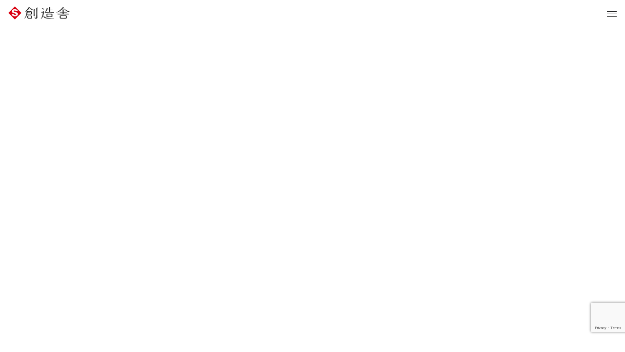

--- FILE ---
content_type: text/html; charset=UTF-8
request_url: https://sozosya.co.jp/works/1197/
body_size: 14232
content:
<!DOCTYPE html>
<html lang="ja">

<head>
    <meta charset="UTF-8" />
    <meta name="viewport" content="width=device-width,initial-scale=1.0" />
    <meta name="format-detection" content="telephone=no, address=no, email=no" />
    <!-- iOS -->
    <link rel="apple-touch-icon" href="https://sozosya.co.jp/_wp/wp-content/themes/theme-souzousya/assets/images/apple-touch-icon.png" sizes="180x180">
    <!-- Google fonts -->
    <link rel="preconnect" href="https://fonts.googleapis.com">
    <link rel="preconnect" href="https://fonts.gstatic.com" crossorigin>
    <link href="https://fonts.googleapis.com/css2?family=Figtree:ital,wght@0,300..900;1,300..900&family=Roboto:ital,wght@0,100..900;1,100..900&family=Zen+Kaku+Gothic+New:wght@400;500;700&display=swap" rel="stylesheet">
    <meta name='robots' content='index, follow, max-image-preview:large, max-snippet:-1, max-video-preview:-1' />
	<style>img:is([sizes="auto" i], [sizes^="auto," i]) { contain-intrinsic-size: 3000px 1500px }</style>
	
	<!-- This site is optimized with the Yoast SEO plugin v26.1.1 - https://yoast.com/wordpress/plugins/seo/ -->
	<title>光と風が融合する家 | 創造舎</title>
	<meta name="description" content="創造舎が建築・施工・デザインなどを手掛けた【 光と風が融合する家 】のご紹介です" />
	<link rel="canonical" href="https://sozosya.co.jp/works/1197/" />
	<meta property="og:locale" content="ja_JP" />
	<meta property="og:type" content="article" />
	<meta property="og:title" content="光と風が融合する家 | 創造舎" />
	<meta property="og:description" content="創造舎が建築・施工・デザインなどを手掛けた【 光と風が融合する家 】のご紹介です" />
	<meta property="og:url" content="https://sozosya.co.jp/works/1197/" />
	<meta property="og:site_name" content="創造舎" />
	<meta property="article:modified_time" content="2025-12-15T04:39:38+00:00" />
	<meta property="og:image" content="https://sozosya.co.jp/_wp/wp-content/uploads/2022/04/56fb7518c2c0fd0bf38926be985267ef-scaled.jpg" />
	<meta property="og:image:width" content="2560" />
	<meta property="og:image:height" content="2479" />
	<meta property="og:image:type" content="image/jpeg" />
	<meta name="twitter:card" content="summary_large_image" />
	<script type="application/ld+json" class="yoast-schema-graph">{"@context":"https://schema.org","@graph":[{"@type":"WebPage","@id":"https://sozosya.co.jp/works/1197/","url":"https://sozosya.co.jp/works/1197/","name":"光と風が融合する家 | 創造舎","isPartOf":{"@id":"https://sozosya.co.jp/#website"},"primaryImageOfPage":{"@id":"https://sozosya.co.jp/works/1197/#primaryimage"},"image":{"@id":"https://sozosya.co.jp/works/1197/#primaryimage"},"thumbnailUrl":"https://sozosya.co.jp/_wp/wp-content/uploads/2022/04/56fb7518c2c0fd0bf38926be985267ef-scaled.jpg","datePublished":"2015-07-01T03:34:13+00:00","dateModified":"2025-12-15T04:39:38+00:00","description":"創造舎が建築・施工・デザインなどを手掛けた【 光と風が融合する家 】のご紹介です","breadcrumb":{"@id":"https://sozosya.co.jp/works/1197/#breadcrumb"},"inLanguage":"ja","potentialAction":[{"@type":"ReadAction","target":["https://sozosya.co.jp/works/1197/"]}]},{"@type":"ImageObject","inLanguage":"ja","@id":"https://sozosya.co.jp/works/1197/#primaryimage","url":"https://sozosya.co.jp/_wp/wp-content/uploads/2022/04/56fb7518c2c0fd0bf38926be985267ef-scaled.jpg","contentUrl":"https://sozosya.co.jp/_wp/wp-content/uploads/2022/04/56fb7518c2c0fd0bf38926be985267ef-scaled.jpg","width":2560,"height":2479},{"@type":"BreadcrumbList","@id":"https://sozosya.co.jp/works/1197/#breadcrumb","itemListElement":[{"@type":"ListItem","position":1,"name":"ホーム","item":"https://sozosya.co.jp/"},{"@type":"ListItem","position":2,"name":"施工実績","item":"https://sozosya.co.jp/works/"},{"@type":"ListItem","position":3,"name":"光と風が融合する家"}]},{"@type":"WebSite","@id":"https://sozosya.co.jp/#website","url":"https://sozosya.co.jp/","name":"創造舎","description":"創造舎は、建築設計を軸に、情熱を持って、人、家族、街、匠に向き合い、唯一無二となる価値を提供しつづけます。","potentialAction":[{"@type":"SearchAction","target":{"@type":"EntryPoint","urlTemplate":"https://sozosya.co.jp/?s={search_term_string}"},"query-input":{"@type":"PropertyValueSpecification","valueRequired":true,"valueName":"search_term_string"}}],"inLanguage":"ja"}]}</script>
	<!-- / Yoast SEO plugin. -->


<link rel='dns-prefetch' href='//cdn.jsdelivr.net' />
<link rel='dns-prefetch' href='//cdnjs.cloudflare.com' />
<link rel='dns-prefetch' href='//www.googletagmanager.com' />
<script type="text/javascript">
/* <![CDATA[ */
window._wpemojiSettings = {"baseUrl":"https:\/\/s.w.org\/images\/core\/emoji\/16.0.1\/72x72\/","ext":".png","svgUrl":"https:\/\/s.w.org\/images\/core\/emoji\/16.0.1\/svg\/","svgExt":".svg","source":{"concatemoji":"https:\/\/sozosya.co.jp\/_wp\/wp-includes\/js\/wp-emoji-release.min.js?ver=6.8.3"}};
/*! This file is auto-generated */
!function(s,n){var o,i,e;function c(e){try{var t={supportTests:e,timestamp:(new Date).valueOf()};sessionStorage.setItem(o,JSON.stringify(t))}catch(e){}}function p(e,t,n){e.clearRect(0,0,e.canvas.width,e.canvas.height),e.fillText(t,0,0);var t=new Uint32Array(e.getImageData(0,0,e.canvas.width,e.canvas.height).data),a=(e.clearRect(0,0,e.canvas.width,e.canvas.height),e.fillText(n,0,0),new Uint32Array(e.getImageData(0,0,e.canvas.width,e.canvas.height).data));return t.every(function(e,t){return e===a[t]})}function u(e,t){e.clearRect(0,0,e.canvas.width,e.canvas.height),e.fillText(t,0,0);for(var n=e.getImageData(16,16,1,1),a=0;a<n.data.length;a++)if(0!==n.data[a])return!1;return!0}function f(e,t,n,a){switch(t){case"flag":return n(e,"\ud83c\udff3\ufe0f\u200d\u26a7\ufe0f","\ud83c\udff3\ufe0f\u200b\u26a7\ufe0f")?!1:!n(e,"\ud83c\udde8\ud83c\uddf6","\ud83c\udde8\u200b\ud83c\uddf6")&&!n(e,"\ud83c\udff4\udb40\udc67\udb40\udc62\udb40\udc65\udb40\udc6e\udb40\udc67\udb40\udc7f","\ud83c\udff4\u200b\udb40\udc67\u200b\udb40\udc62\u200b\udb40\udc65\u200b\udb40\udc6e\u200b\udb40\udc67\u200b\udb40\udc7f");case"emoji":return!a(e,"\ud83e\udedf")}return!1}function g(e,t,n,a){var r="undefined"!=typeof WorkerGlobalScope&&self instanceof WorkerGlobalScope?new OffscreenCanvas(300,150):s.createElement("canvas"),o=r.getContext("2d",{willReadFrequently:!0}),i=(o.textBaseline="top",o.font="600 32px Arial",{});return e.forEach(function(e){i[e]=t(o,e,n,a)}),i}function t(e){var t=s.createElement("script");t.src=e,t.defer=!0,s.head.appendChild(t)}"undefined"!=typeof Promise&&(o="wpEmojiSettingsSupports",i=["flag","emoji"],n.supports={everything:!0,everythingExceptFlag:!0},e=new Promise(function(e){s.addEventListener("DOMContentLoaded",e,{once:!0})}),new Promise(function(t){var n=function(){try{var e=JSON.parse(sessionStorage.getItem(o));if("object"==typeof e&&"number"==typeof e.timestamp&&(new Date).valueOf()<e.timestamp+604800&&"object"==typeof e.supportTests)return e.supportTests}catch(e){}return null}();if(!n){if("undefined"!=typeof Worker&&"undefined"!=typeof OffscreenCanvas&&"undefined"!=typeof URL&&URL.createObjectURL&&"undefined"!=typeof Blob)try{var e="postMessage("+g.toString()+"("+[JSON.stringify(i),f.toString(),p.toString(),u.toString()].join(",")+"));",a=new Blob([e],{type:"text/javascript"}),r=new Worker(URL.createObjectURL(a),{name:"wpTestEmojiSupports"});return void(r.onmessage=function(e){c(n=e.data),r.terminate(),t(n)})}catch(e){}c(n=g(i,f,p,u))}t(n)}).then(function(e){for(var t in e)n.supports[t]=e[t],n.supports.everything=n.supports.everything&&n.supports[t],"flag"!==t&&(n.supports.everythingExceptFlag=n.supports.everythingExceptFlag&&n.supports[t]);n.supports.everythingExceptFlag=n.supports.everythingExceptFlag&&!n.supports.flag,n.DOMReady=!1,n.readyCallback=function(){n.DOMReady=!0}}).then(function(){return e}).then(function(){var e;n.supports.everything||(n.readyCallback(),(e=n.source||{}).concatemoji?t(e.concatemoji):e.wpemoji&&e.twemoji&&(t(e.twemoji),t(e.wpemoji)))}))}((window,document),window._wpemojiSettings);
/* ]]> */
</script>
<style id='wp-emoji-styles-inline-css' type='text/css'>

	img.wp-smiley, img.emoji {
		display: inline !important;
		border: none !important;
		box-shadow: none !important;
		height: 1em !important;
		width: 1em !important;
		margin: 0 0.07em !important;
		vertical-align: -0.1em !important;
		background: none !important;
		padding: 0 !important;
	}
</style>
<link rel='stylesheet' id='wp-block-library-css' href='https://sozosya.co.jp/_wp/wp-includes/css/dist/block-library/style.min.css?ver=6.8.3' type='text/css' media='all' />
<style id='classic-theme-styles-inline-css' type='text/css'>
/*! This file is auto-generated */
.wp-block-button__link{color:#fff;background-color:#32373c;border-radius:9999px;box-shadow:none;text-decoration:none;padding:calc(.667em + 2px) calc(1.333em + 2px);font-size:1.125em}.wp-block-file__button{background:#32373c;color:#fff;text-decoration:none}
</style>
<style id='global-styles-inline-css' type='text/css'>
:root{--wp--preset--aspect-ratio--square: 1;--wp--preset--aspect-ratio--4-3: 4/3;--wp--preset--aspect-ratio--3-4: 3/4;--wp--preset--aspect-ratio--3-2: 3/2;--wp--preset--aspect-ratio--2-3: 2/3;--wp--preset--aspect-ratio--16-9: 16/9;--wp--preset--aspect-ratio--9-16: 9/16;--wp--preset--color--black: #000000;--wp--preset--color--cyan-bluish-gray: #abb8c3;--wp--preset--color--white: #ffffff;--wp--preset--color--pale-pink: #f78da7;--wp--preset--color--vivid-red: #cf2e2e;--wp--preset--color--luminous-vivid-orange: #ff6900;--wp--preset--color--luminous-vivid-amber: #fcb900;--wp--preset--color--light-green-cyan: #7bdcb5;--wp--preset--color--vivid-green-cyan: #00d084;--wp--preset--color--pale-cyan-blue: #8ed1fc;--wp--preset--color--vivid-cyan-blue: #0693e3;--wp--preset--color--vivid-purple: #9b51e0;--wp--preset--gradient--vivid-cyan-blue-to-vivid-purple: linear-gradient(135deg,rgba(6,147,227,1) 0%,rgb(155,81,224) 100%);--wp--preset--gradient--light-green-cyan-to-vivid-green-cyan: linear-gradient(135deg,rgb(122,220,180) 0%,rgb(0,208,130) 100%);--wp--preset--gradient--luminous-vivid-amber-to-luminous-vivid-orange: linear-gradient(135deg,rgba(252,185,0,1) 0%,rgba(255,105,0,1) 100%);--wp--preset--gradient--luminous-vivid-orange-to-vivid-red: linear-gradient(135deg,rgba(255,105,0,1) 0%,rgb(207,46,46) 100%);--wp--preset--gradient--very-light-gray-to-cyan-bluish-gray: linear-gradient(135deg,rgb(238,238,238) 0%,rgb(169,184,195) 100%);--wp--preset--gradient--cool-to-warm-spectrum: linear-gradient(135deg,rgb(74,234,220) 0%,rgb(151,120,209) 20%,rgb(207,42,186) 40%,rgb(238,44,130) 60%,rgb(251,105,98) 80%,rgb(254,248,76) 100%);--wp--preset--gradient--blush-light-purple: linear-gradient(135deg,rgb(255,206,236) 0%,rgb(152,150,240) 100%);--wp--preset--gradient--blush-bordeaux: linear-gradient(135deg,rgb(254,205,165) 0%,rgb(254,45,45) 50%,rgb(107,0,62) 100%);--wp--preset--gradient--luminous-dusk: linear-gradient(135deg,rgb(255,203,112) 0%,rgb(199,81,192) 50%,rgb(65,88,208) 100%);--wp--preset--gradient--pale-ocean: linear-gradient(135deg,rgb(255,245,203) 0%,rgb(182,227,212) 50%,rgb(51,167,181) 100%);--wp--preset--gradient--electric-grass: linear-gradient(135deg,rgb(202,248,128) 0%,rgb(113,206,126) 100%);--wp--preset--gradient--midnight: linear-gradient(135deg,rgb(2,3,129) 0%,rgb(40,116,252) 100%);--wp--preset--font-size--small: 13px;--wp--preset--font-size--medium: 20px;--wp--preset--font-size--large: 36px;--wp--preset--font-size--x-large: 42px;--wp--preset--spacing--20: 0.44rem;--wp--preset--spacing--30: 0.67rem;--wp--preset--spacing--40: 1rem;--wp--preset--spacing--50: 1.5rem;--wp--preset--spacing--60: 2.25rem;--wp--preset--spacing--70: 3.38rem;--wp--preset--spacing--80: 5.06rem;--wp--preset--shadow--natural: 6px 6px 9px rgba(0, 0, 0, 0.2);--wp--preset--shadow--deep: 12px 12px 50px rgba(0, 0, 0, 0.4);--wp--preset--shadow--sharp: 6px 6px 0px rgba(0, 0, 0, 0.2);--wp--preset--shadow--outlined: 6px 6px 0px -3px rgba(255, 255, 255, 1), 6px 6px rgba(0, 0, 0, 1);--wp--preset--shadow--crisp: 6px 6px 0px rgba(0, 0, 0, 1);}:where(.is-layout-flex){gap: 0.5em;}:where(.is-layout-grid){gap: 0.5em;}body .is-layout-flex{display: flex;}.is-layout-flex{flex-wrap: wrap;align-items: center;}.is-layout-flex > :is(*, div){margin: 0;}body .is-layout-grid{display: grid;}.is-layout-grid > :is(*, div){margin: 0;}:where(.wp-block-columns.is-layout-flex){gap: 2em;}:where(.wp-block-columns.is-layout-grid){gap: 2em;}:where(.wp-block-post-template.is-layout-flex){gap: 1.25em;}:where(.wp-block-post-template.is-layout-grid){gap: 1.25em;}.has-black-color{color: var(--wp--preset--color--black) !important;}.has-cyan-bluish-gray-color{color: var(--wp--preset--color--cyan-bluish-gray) !important;}.has-white-color{color: var(--wp--preset--color--white) !important;}.has-pale-pink-color{color: var(--wp--preset--color--pale-pink) !important;}.has-vivid-red-color{color: var(--wp--preset--color--vivid-red) !important;}.has-luminous-vivid-orange-color{color: var(--wp--preset--color--luminous-vivid-orange) !important;}.has-luminous-vivid-amber-color{color: var(--wp--preset--color--luminous-vivid-amber) !important;}.has-light-green-cyan-color{color: var(--wp--preset--color--light-green-cyan) !important;}.has-vivid-green-cyan-color{color: var(--wp--preset--color--vivid-green-cyan) !important;}.has-pale-cyan-blue-color{color: var(--wp--preset--color--pale-cyan-blue) !important;}.has-vivid-cyan-blue-color{color: var(--wp--preset--color--vivid-cyan-blue) !important;}.has-vivid-purple-color{color: var(--wp--preset--color--vivid-purple) !important;}.has-black-background-color{background-color: var(--wp--preset--color--black) !important;}.has-cyan-bluish-gray-background-color{background-color: var(--wp--preset--color--cyan-bluish-gray) !important;}.has-white-background-color{background-color: var(--wp--preset--color--white) !important;}.has-pale-pink-background-color{background-color: var(--wp--preset--color--pale-pink) !important;}.has-vivid-red-background-color{background-color: var(--wp--preset--color--vivid-red) !important;}.has-luminous-vivid-orange-background-color{background-color: var(--wp--preset--color--luminous-vivid-orange) !important;}.has-luminous-vivid-amber-background-color{background-color: var(--wp--preset--color--luminous-vivid-amber) !important;}.has-light-green-cyan-background-color{background-color: var(--wp--preset--color--light-green-cyan) !important;}.has-vivid-green-cyan-background-color{background-color: var(--wp--preset--color--vivid-green-cyan) !important;}.has-pale-cyan-blue-background-color{background-color: var(--wp--preset--color--pale-cyan-blue) !important;}.has-vivid-cyan-blue-background-color{background-color: var(--wp--preset--color--vivid-cyan-blue) !important;}.has-vivid-purple-background-color{background-color: var(--wp--preset--color--vivid-purple) !important;}.has-black-border-color{border-color: var(--wp--preset--color--black) !important;}.has-cyan-bluish-gray-border-color{border-color: var(--wp--preset--color--cyan-bluish-gray) !important;}.has-white-border-color{border-color: var(--wp--preset--color--white) !important;}.has-pale-pink-border-color{border-color: var(--wp--preset--color--pale-pink) !important;}.has-vivid-red-border-color{border-color: var(--wp--preset--color--vivid-red) !important;}.has-luminous-vivid-orange-border-color{border-color: var(--wp--preset--color--luminous-vivid-orange) !important;}.has-luminous-vivid-amber-border-color{border-color: var(--wp--preset--color--luminous-vivid-amber) !important;}.has-light-green-cyan-border-color{border-color: var(--wp--preset--color--light-green-cyan) !important;}.has-vivid-green-cyan-border-color{border-color: var(--wp--preset--color--vivid-green-cyan) !important;}.has-pale-cyan-blue-border-color{border-color: var(--wp--preset--color--pale-cyan-blue) !important;}.has-vivid-cyan-blue-border-color{border-color: var(--wp--preset--color--vivid-cyan-blue) !important;}.has-vivid-purple-border-color{border-color: var(--wp--preset--color--vivid-purple) !important;}.has-vivid-cyan-blue-to-vivid-purple-gradient-background{background: var(--wp--preset--gradient--vivid-cyan-blue-to-vivid-purple) !important;}.has-light-green-cyan-to-vivid-green-cyan-gradient-background{background: var(--wp--preset--gradient--light-green-cyan-to-vivid-green-cyan) !important;}.has-luminous-vivid-amber-to-luminous-vivid-orange-gradient-background{background: var(--wp--preset--gradient--luminous-vivid-amber-to-luminous-vivid-orange) !important;}.has-luminous-vivid-orange-to-vivid-red-gradient-background{background: var(--wp--preset--gradient--luminous-vivid-orange-to-vivid-red) !important;}.has-very-light-gray-to-cyan-bluish-gray-gradient-background{background: var(--wp--preset--gradient--very-light-gray-to-cyan-bluish-gray) !important;}.has-cool-to-warm-spectrum-gradient-background{background: var(--wp--preset--gradient--cool-to-warm-spectrum) !important;}.has-blush-light-purple-gradient-background{background: var(--wp--preset--gradient--blush-light-purple) !important;}.has-blush-bordeaux-gradient-background{background: var(--wp--preset--gradient--blush-bordeaux) !important;}.has-luminous-dusk-gradient-background{background: var(--wp--preset--gradient--luminous-dusk) !important;}.has-pale-ocean-gradient-background{background: var(--wp--preset--gradient--pale-ocean) !important;}.has-electric-grass-gradient-background{background: var(--wp--preset--gradient--electric-grass) !important;}.has-midnight-gradient-background{background: var(--wp--preset--gradient--midnight) !important;}.has-small-font-size{font-size: var(--wp--preset--font-size--small) !important;}.has-medium-font-size{font-size: var(--wp--preset--font-size--medium) !important;}.has-large-font-size{font-size: var(--wp--preset--font-size--large) !important;}.has-x-large-font-size{font-size: var(--wp--preset--font-size--x-large) !important;}
:where(.wp-block-post-template.is-layout-flex){gap: 1.25em;}:where(.wp-block-post-template.is-layout-grid){gap: 1.25em;}
:where(.wp-block-columns.is-layout-flex){gap: 2em;}:where(.wp-block-columns.is-layout-grid){gap: 2em;}
:root :where(.wp-block-pullquote){font-size: 1.5em;line-height: 1.6;}
</style>
<link rel='stylesheet' id='contact-form-7-css' href='https://sozosya.co.jp/_wp/wp-content/plugins/contact-form-7/includes/css/styles.css?ver=6.1.3' type='text/css' media='all' />
<link rel='stylesheet' id='my_splide_css-css' href='https://cdn.jsdelivr.net/npm/@splidejs/splide@4.1.4/dist/css/splide.min.css?ver=4.1.4' type='text/css' media='all' />
<link rel='stylesheet' id='my-style-css' href='https://sozosya.co.jp/_wp/wp-content/themes/theme-souzousya/assets/css/styles.css?ver=6.8.3' type='text/css' media='all' />
<link rel='stylesheet' id='taxopress-frontend-css-css' href='https://sozosya.co.jp/_wp/wp-content/plugins/simple-tags/assets/frontend/css/frontend.css?ver=3.43.0' type='text/css' media='all' />
<script type="text/javascript" src="https://sozosya.co.jp/_wp/wp-includes/js/jquery/jquery.min.js?ver=3.7.1" id="jquery-core-js"></script>
<script type="text/javascript" src="https://sozosya.co.jp/_wp/wp-includes/js/jquery/jquery-migrate.min.js?ver=3.4.1" id="jquery-migrate-js"></script>
<script type="text/javascript" src="https://sozosya.co.jp/_wp/wp-content/plugins/simple-tags/assets/frontend/js/frontend.js?ver=3.43.0" id="taxopress-frontend-js-js"></script>
<link rel="https://api.w.org/" href="https://sozosya.co.jp/wp-json/" /><link rel="alternate" title="JSON" type="application/json" href="https://sozosya.co.jp/wp-json/wp/v2/works/1197" /><link rel="EditURI" type="application/rsd+xml" title="RSD" href="https://sozosya.co.jp/_wp/xmlrpc.php?rsd" />
<meta name="generator" content="WordPress 6.8.3" />
<link rel='shortlink' href='https://sozosya.co.jp/?p=1197' />
<link rel="alternate" title="oEmbed (JSON)" type="application/json+oembed" href="https://sozosya.co.jp/wp-json/oembed/1.0/embed?url=https%3A%2F%2Fsozosya.co.jp%2Fworks%2F1197%2F" />
<link rel="alternate" title="oEmbed (XML)" type="text/xml+oembed" href="https://sozosya.co.jp/wp-json/oembed/1.0/embed?url=https%3A%2F%2Fsozosya.co.jp%2Fworks%2F1197%2F&#038;format=xml" />
<meta name="generator" content="Site Kit by Google 1.170.0" /><link rel="icon" href="https://sozosya.co.jp/_wp/wp-content/uploads/2022/02/sozosya_favicon-150x150.jpg" sizes="32x32" />
<link rel="icon" href="https://sozosya.co.jp/_wp/wp-content/uploads/2022/02/sozosya_favicon.jpg" sizes="192x192" />
<link rel="apple-touch-icon" href="https://sozosya.co.jp/_wp/wp-content/uploads/2022/02/sozosya_favicon.jpg" />
<meta name="msapplication-TileImage" content="https://sozosya.co.jp/_wp/wp-content/uploads/2022/02/sozosya_favicon.jpg" />
    <!-- Google Tag Manager -->
<script>(function(w,d,s,l,i){w[l]=w[l]||[];w[l].push({'gtm.start':
new Date().getTime(),event:'gtm.js'});var f=d.getElementsByTagName(s)[0],
j=d.createElement(s),dl=l!='dataLayer'?'&l='+l:'';j.async=true;j.src=
'https://www.googletagmanager.com/gtm.js?id='+i+dl;f.parentNode.insertBefore(j,f);
})(window,document,'script','dataLayer','GTM-TBGZDQQL');</script>
    <!-- End Google Tag Manager -->
    <!-- Google tag (gtag.js) -->
<script async src="https://www.googletagmanager.com/gtag/js?id=G-RY30BFVXLD"></script>
<script>
  window.dataLayer = window.dataLayer || [];
  function gtag(){dataLayer.push(arguments);}
  gtag('js', new Date());
  gtag('config', 'G-RY30BFVXLD');
</script>
<!-- Global site tag (gtag.js) - Google Analytics -->
<script async src="https://www.googletagmanager.com/gtag/js?id=G-5CMXJKQLG8"></script>
<script>
  window.dataLayer = window.dataLayer || [];
  function gtag(){dataLayer.push(arguments);}
  gtag('js', new Date());
  gtag('config', 'G-5CMXJKQLG8');
</script>
</head>

<body data-dummy-thumb="https://sozosya.co.jp/_wp/wp-content/themes/theme-souzousya/assets/images/dummy-img.webp">
    <!-- Google Tag Manager (noscript) -->
<noscript><iframe src="https://www.googletagmanager.com/ns.html?id=GTM-TBGZDQQL"
height="0" width="0" style="display:none;visibility:hidden"></iframe></noscript>
<!-- End Google Tag Manager (noscript) -->
    


    <header class="header ">
        <div class="header__inner">
            
            <span class="bg-headerWhite jsScrollHeader  "></span>
            <span class="bg-blur jsScrollHeader    "></span>
                            <div class="header__logo">
                    <a class="header-logo__container" href="https://sozosya.co.jp">
                        <div class="header-logo__s">
                            <img src="https://sozosya.co.jp/_wp/wp-content/themes/theme-souzousya/assets/images/header-logo__s.webp" width="39" height="39" alt="">
                        </div>
                        <div class="header-logo__img jsScrollHeaderImg"><img src="https://sozosya.co.jp/_wp/wp-content/themes/theme-souzousya/assets/images/header-logo__img.webp" width="39" height="39" alt="創造舎"></div>
                    </a>
                </div>
                    </div>
    </header>
        

    <button class="hamburger__btn jsHamburgerBtn">
        <span class="hamburger-btn__bg whiteBgSquarePC whiteBgSquareSP"></span>
        <div class="hamburger-btn__bars">
            <span class="hamburger__bar"></span>
            <span class="hamburger__bar"></span>
            <span class="hamburger__bar"></span>
        </div>
    </button>

    

    <div class="hamburger-nav jsHamburgerBtnTarget">
        <div class="hamburger-nav__inner">
            <div class="hamburger-nav__wrap">
                                    <ul class="hamburger-nav__list">
                                                    <li class="hamburger-nav__item">
                                                                    <a class="hamburger-nav-item__link" href="https://sozosya.co.jp">
                                        <span class="hamburger-nav-item__text--en">top</span>
                                        <span class="hamburger-nav-item__text--jp">トップページ</span>
                                    </a>
                                                                                            </li>
                                                    <li class="hamburger-nav__item">
                                                                    <a class="hamburger-nav-item__link" href="https://sozosya.co.jp/news/">
                                        <span class="hamburger-nav-item__text--en">news</span>
                                        <span class="hamburger-nav-item__text--jp">ニュース</span>
                                    </a>
                                                                                            </li>
                                            </ul>
                                    <ul class="hamburger-nav__list">
                                                    <li class="hamburger-nav__item">
                                                                    <a class="hamburger-nav-item__link" href="https://sozosya.co.jp/works/">
                                        <span class="hamburger-nav-item__text--en">works</span>
                                        <span class="hamburger-nav-item__text--jp">実績紹介</span>
                                    </a>
                                                                                            </li>
                                                    <li class="hamburger-nav__item">
                                                                    <a class="hamburger-nav-item__link" href="https://sozosya.co.jp/preview/">
                                        <span class="hamburger-nav-item__text--en">project</span>
                                        <span class="hamburger-nav-item__text--jp">プロジェクト</span>
                                    </a>
                                                                                            </li>
                                            </ul>
                                    <ul class="hamburger-nav__list">
                                                    <li class="hamburger-nav__item">
                                                                    <div class="hamburger-nav-item__link">
                                        <span class="hamburger-nav-item__text--en">business</span>
                                        <span class="hamburger-nav-item__text--jp">事業内容</span>
                                    </div>
                                                                                                    <ul class="hamburger-nav__list--level02">
                                                                                    <li class="hamburger-nav__item--level02">
                                                <a class="hamburger-nav-item__link--level02" href="https://sozosya.co.jp/architectural/">
                                                    <span class="hamburger-nav-item__text--level02">建築設計</span>
                                                </a>
                                            </li>
                                                                                    <li class="hamburger-nav__item--level02">
                                                <a class="hamburger-nav-item__link--level02" href="https://sozosya.co.jp/taste_town/">
                                                    <span class="hamburger-nav-item__text--level02">人宿 TASTE TOWN</span>
                                                </a>
                                            </li>
                                                                                    <li class="hamburger-nav__item--level02">
                                                <a class="hamburger-nav-item__link--level02" href="https://sozosya.co.jp/craft_valley/">
                                                    <span class="hamburger-nav-item__text--level02">匠宿 CRAFT VALLEY</span>
                                                </a>
                                            </li>
                                                                            </ul>
                                                            </li>
                                            </ul>
                                    <ul class="hamburger-nav__list">
                                                    <li class="hamburger-nav__item">
                                                                    <a class="hamburger-nav-item__link" href="https://sozosya.co.jp/company/">
                                        <span class="hamburger-nav-item__text--en">company</span>
                                        <span class="hamburger-nav-item__text--jp">会社情報</span>
                                    </a>
                                                                                            </li>
                                                    <li class="hamburger-nav__item">
                                                                    <a class="hamburger-nav-item__link" href="https://sozosya.co.jp/recruit/">
                                        <span class="hamburger-nav-item__text--en">recruitment</span>
                                        <span class="hamburger-nav-item__text--jp">採用情報</span>
                                    </a>
                                                                                            </li>
                                            </ul>
                                    <ul class="hamburger-nav__list">
                                                    <li class="hamburger-nav__item">
                                                                    <a class="hamburger-nav-item__link" href="https://sozosya.co.jp/contact/">
                                        <span class="hamburger-nav-item__text--en">contact</span>
                                        <span class="hamburger-nav-item__text--jp">お問い合わせ</span>
                                    </a>
                                                                                            </li>
                                                    <li class="hamburger-nav__item">
                                                                    <a class="hamburger-nav-item__link" href="https://sozosya.co.jp/rental/">
                                        <span class="hamburger-nav-item__text--en">rental</span>
                                        <span class="hamburger-nav-item__text--jp">賃貸情報</span>
                                    </a>
                                                                                            </li>
                                            </ul>
                                <div class="hamburger-nav__box">
                    <div class="hamburger-nav__lang">
                        <!-- ここに多言語用のプルダウン -->
                        <div class="gtranslate_wrapper" id="gt-wrapper-31443935"></div>                    </div>
                    <ul class="hamburger-nav-sns__list">
                        <li class="hamburger-nav-sns__item">
                            <a class="hamburger-nav-sns__link" href="https://www.instagram.com/official_sozosya/" target="_blank">
                                <img src="https://sozosya.co.jp/_wp/wp-content/themes/theme-souzousya/assets/images/icon_ig.webp" width="25" height="25" alt="インスタグラムはこちら">
                            </a>
                        </li>
                        <li class="hamburger-nav-sns__item">
                            <a class="hamburger-nav-sns__link" href="https://www.facebook.com/profile.php?id=100063640805717" target="_blank">
                                <img src="https://sozosya.co.jp/_wp/wp-content/themes/theme-souzousya/assets/images/icon_fb.webp" width="25" height="25" alt="フェイスブックはこちら">
                            </a>
                        </li>
                    </ul>
                </div>
            </div>
        </div>
    </div><div class="main__outer">
  <main class="main main-single-works bgTarget">
    <span class="bg"></span>
    <div class="single-works__mv jsMvImgTarget">
      <div class="single-works__mv-box jsMvImgTarget02">
                  <picture>
            <source
              media="(min-width: 768px)"
              srcset="https://sozosya.co.jp/_wp/wp-content/uploads/2022/04/56fb7518c2c0fd0bf38926be985267ef-scaled.jpg"
              width="1920"
              height="1080">
            <img
              src="https://sozosya.co.jp/_wp/wp-content/uploads/2022/04/56fb7518c2c0fd0bf38926be985267ef-768x744.jpg"
              width="390"
              height="260"
              fetchpriority="high"
              alt="光と風が融合する家">
          </picture>
              </div>
    </div>
    <div class="single-works__head">
      <h1 class="single-works__title">光と風が融合する家</h1>
              </p>
    </div>
    <div class="single-works-info__container">
      <div class="single-works__info">
        <div class="single-works__category">
          <div class="single-works-category__title">category</div>
          <div class="single-works-category__contents">
            住宅          </div>
        </div>
        <div class="single-works__data">
          <div class="single-works-data__title">data</div>
          <!-- 詰めるバージョン -->
          <div class="single-works-data-list__wrap">
                          <div class="single-works-data__list">
                <span>住所</span>
                <span>
                                      ー
                                  </span>

                                  <span>竣工日</span>
                  <span>
                                          2015.07                                      </span>
                              </div>
                          <div class="single-works-data__list">
                <span>面積</span>
                <span>
                                      ー
                                  </span>

                                  <span>対応範囲</span>
                  <span>
                                          ー
                                      </span>
                              </div>
                          <div class="single-works-data__list">
                <span>構造</span>
                <span>
                                      ー
                                  </span>

                                  <span>建築方法</span>
                  <span>
                                          ー
                                      </span>
                              </div>
            
          </div>
        </div>
        <!----------"works__url"がない場合非表示---------->
              </div>
    </div>
    <div class="single-works__pictures bgTrigger jsBlackTrigger">
      <span class="bg"></span>
      <div class="single-works-picture__wrap">
        
        <div class="single-works-picture__imgs">
                        <div class="jsWorksImage single-works-picture__img active">
                <img src="https://sozosya.co.jp/_wp/wp-content/uploads/2022/04/56fb7518c2c0fd0bf38926be985267ef-scaled.jpg" width="1330" height="886" alt="">
              </div>
                        <div class="jsWorksImage single-works-picture__img">
                <img src="https://sozosya.co.jp/_wp/wp-content/uploads/2022/04/38A1460-scaled.jpg" width="1330" height="886" alt="">
              </div>
                        <div class="jsWorksImage single-works-picture__img">
                <img src="https://sozosya.co.jp/_wp/wp-content/uploads/2022/04/38A1407-scaled.jpg" width="1330" height="886" alt="">
              </div>
                        <div class="jsWorksImage single-works-picture__img">
                <img src="https://sozosya.co.jp/_wp/wp-content/uploads/2022/04/38A1388-scaled.jpg" width="1330" height="886" alt="">
              </div>
                        <div class="jsWorksImage single-works-picture__img">
                <img src="https://sozosya.co.jp/_wp/wp-content/uploads/2022/04/38A1381-scaled.jpg" width="1330" height="886" alt="">
              </div>
                  </div>

        <div class="single-works-picture__sub-imgs-wrap">
          <div class="single-works-picture__sub-imgs">
                            <div class="single-works-picture__sub-img active">
                  <img src="https://sozosya.co.jp/_wp/wp-content/uploads/2022/04/56fb7518c2c0fd0bf38926be985267ef-scaled.jpg" width="221" height="146" alt="">
                </div>
                            <div class="single-works-picture__sub-img">
                  <img src="https://sozosya.co.jp/_wp/wp-content/uploads/2022/04/38A1460-scaled.jpg" width="221" height="146" alt="">
                </div>
                            <div class="single-works-picture__sub-img">
                  <img src="https://sozosya.co.jp/_wp/wp-content/uploads/2022/04/38A1407-scaled.jpg" width="221" height="146" alt="">
                </div>
                            <div class="single-works-picture__sub-img">
                  <img src="https://sozosya.co.jp/_wp/wp-content/uploads/2022/04/38A1388-scaled.jpg" width="221" height="146" alt="">
                </div>
                            <div class="single-works-picture__sub-img">
                  <img src="https://sozosya.co.jp/_wp/wp-content/uploads/2022/04/38A1381-scaled.jpg" width="221" height="146" alt="">
                </div>
                      </div>
        </div>

      </div>
    </div>
    <div class="jsFloatBtnTrigger"></div>
    <div class="single-works-forms">
      <div class="single-works-forms__container">
        <div class="single-works-forms__box">
          <div class="single-works-form__text">
            <div class="single-works-form__title--en">contact</div>
            <h2 class="single-works-form__title--jp">お問合せ</h2>
          </div>
          <div class="single-works-form">
            
<div class="wpcf7 no-js" id="wpcf7-f6215-o1" lang="ja" dir="ltr" data-wpcf7-id="6215">
<div class="screen-reader-response"><p role="status" aria-live="polite" aria-atomic="true"></p> <ul></ul></div>
<form action="/works/1197/#wpcf7-f6215-o1" method="post" class="wpcf7-form init" aria-label="コンタクトフォーム" novalidate="novalidate" data-status="init">
<fieldset class="hidden-fields-container"><input type="hidden" name="_wpcf7" value="6215" /><input type="hidden" name="_wpcf7_version" value="6.1.3" /><input type="hidden" name="_wpcf7_locale" value="ja" /><input type="hidden" name="_wpcf7_unit_tag" value="wpcf7-f6215-o1" /><input type="hidden" name="_wpcf7_container_post" value="0" /><input type="hidden" name="_wpcf7_posted_data_hash" value="" /><input type="hidden" name="post_id" value="1197" /><input type="hidden" name="post_title" value="光と風が融合する家" /><input type="hidden" name="post_url" value="https://sozosya.co.jp/works/1197/" /><input type="hidden" name="_wpcf7_recaptcha_response" value="" />
</fieldset>
<div class="single-form">
  <div class="single-form__row">
    <span class="single-form__title">ご用件</span>
  </div>

  <!-- お名前 -->
  <div class="single-form__row single-form__row--name">
    <label class="single-form__label" for="your-name">お名前</label>
    <span class="wpcf7-form-control-wrap" data-name="your-name"><input size="40" maxlength="400" class="wpcf7-form-control wpcf7-text wpcf7-validates-as-required single-form__input" id="your-name" aria-required="true" aria-invalid="false" value="" type="text" name="your-name" /></span>
  </div>

  <!-- メールアドレス -->
  <div class="single-form__row single-form__row--email">
    <label class="single-form__label" for="your-email">メールアドレス</label>
    <span class="wpcf7-form-control-wrap" data-name="your-email"><input size="40" maxlength="400" class="wpcf7-form-control wpcf7-email wpcf7-validates-as-required wpcf7-text wpcf7-validates-as-email single-form__input" id="your-email" aria-required="true" aria-invalid="false" placeholder="taro@example.com" value="" type="email" name="your-email" /></span>
  </div>

  <!-- 電話番号（任意） -->
  <div class="single-form__row single-form__row--tel">
    <label class="single-form__label" for="your-tel">電話番号</label>
    <div>
      <span class="wpcf7-form-control-wrap" data-name="your-tel"><input size="40" maxlength="400" class="wpcf7-form-control wpcf7-tel wpcf7-text wpcf7-validates-as-tel single-form__input" id="your-tel" aria-invalid="false" value="" type="tel" name="your-tel" /></span>
      <span class="single-form__attention">固定電話、携帯電話どちらでも結構です</span>
    </div>
  </div>

  <!-- 内容 -->
  <div class="single-form__row single-form__row--message">
    <label class="single-form__label" for="your-message">内容</label>
    <span class="wpcf7-form-control-wrap" data-name="your-message"><textarea cols="40" rows="2" maxlength="500" class="wpcf7-form-control wpcf7-textarea wpcf7-validates-as-required single-form__textarea" id="your-message" aria-required="true" aria-invalid="false" placeholder="全角500文字以内でご入力ください" name="your-message"></textarea></span>
  </div>

  <!-- プライバシーポリシー -->
  <div class="single-form__row single-form__row--privacy">
    <div class="single-form__box"></div>
    <div class="single-form__privacy">
      <span class="wpcf7-form-control-wrap" data-name="privacy-acceptance"><span class="wpcf7-form-control wpcf7-acceptance"><span class="wpcf7-list-item"><label><input type="checkbox" name="privacy-acceptance" value="1" aria-invalid="false" /><span class="wpcf7-list-item-label"><span><a href="/privacy-policy" target="_blank" rel="noopener">プライバシーポリシー</a> に同意します</span></span></label></span></span></span>
    </div>
  </div>

  <!-- 送信 -->
  <div class="single-form__row single-form__row--submit">
     <div class="single-form__box"></div>
     <div class="single-form__action"><input class="wpcf7-form-control wpcf7-submit has-spinner single-form__submit" type="submit" value="送信する" /></div>
  </div>
</div><div class="wpcf7-response-output" aria-hidden="true"></div>
</form>
</div>
          </div>
        </div>
      </div>
    </div>

        <div id="filterScrollTop" class="single-works-articles">
      <div class="single-works-articles__container">
            <div class="archive-works-filter single-works-filter">
    <div class="archive-works-filter__wrap">
      <div class="archive-works-filter__inner">

        <div class="archive-works-filter__head">
          <div class="archive-works-filter__title archive-works-filter__title01 single-works-filter__title jsFilter">
            select
          </div>
        </div>

        <div class="archive-works-filter__main-wrap jsFilterTarget">
          <div class="archive-works-filter__form-container-wrap">
            <div class="archive-works-filter__form-container">
              <form action="" class="archive-works-filter__form js-filter-form" novalidate>
                <div class="archive-works-filter__main">
                                                                                  <!-- ▼ここで「works-category」を使ってるよ -->
                      <div class="archive-works-filter__box">
                        <div class="archive-works-filter__title archive-works-filter__title--taxonomy single-works-filter__title">
                          category                        </div>
                        <ul class="archive-works-filter__list archive-works-filter__list01">
                          <li class="archive-works-filter__item">
                            <label class="filter-chip">
                              <input
                                type="checkbox"
                                class="js-all"
                                name="works-category[]"
                                value="__all__"
                                data-taxonomy="works-category" checked>
                              <span class="chip-text">ALL</span>
                            </label>
                          </li>
                                                                                    <li class="archive-works-filter__item">
                                <label>
                                  <input
                                    type="checkbox"
                                    name="works-category[]"
                                    value="dental-clinic"
                                    data-taxonomy="works-category">
                                  <span>歯科医院</span>
                                </label>
                              </li>
                                                          <li class="archive-works-filter__item">
                                <label>
                                  <input
                                    type="checkbox"
                                    name="works-category[]"
                                    value="clinic"
                                    data-taxonomy="works-category">
                                  <span>医院</span>
                                </label>
                              </li>
                                                          <li class="archive-works-filter__item">
                                <label>
                                  <input
                                    type="checkbox"
                                    name="works-category[]"
                                    value="residence"
                                    data-taxonomy="works-category">
                                  <span>住宅</span>
                                </label>
                              </li>
                                                          <li class="archive-works-filter__item">
                                <label>
                                  <input
                                    type="checkbox"
                                    name="works-category[]"
                                    value="apartment"
                                    data-taxonomy="works-category">
                                  <span>集合住宅</span>
                                </label>
                              </li>
                                                          <li class="archive-works-filter__item">
                                <label>
                                  <input
                                    type="checkbox"
                                    name="works-category[]"
                                    value="office"
                                    data-taxonomy="works-category">
                                  <span>オフィス</span>
                                </label>
                              </li>
                                                          <li class="archive-works-filter__item">
                                <label>
                                  <input
                                    type="checkbox"
                                    name="works-category[]"
                                    value="shop"
                                    data-taxonomy="works-category">
                                  <span>店舗</span>
                                </label>
                              </li>
                                                          <li class="archive-works-filter__item">
                                <label>
                                  <input
                                    type="checkbox"
                                    name="works-category[]"
                                    value="facility"
                                    data-taxonomy="works-category">
                                  <span>施設</span>
                                </label>
                              </li>
                                                          <li class="archive-works-filter__item">
                                <label>
                                  <input
                                    type="checkbox"
                                    name="works-category[]"
                                    value="design"
                                    data-taxonomy="works-category">
                                  <span>デザイン監修</span>
                                </label>
                              </li>
                                                                              </ul>
                      </div>
                                                                <!-- ▼ここで「works-tag」を使ってるよ -->
                      <div class="archive-works-filter__box">
                        <div class="archive-works-filter__title archive-works-filter__title--taxonomy single-works-filter__title">
                          tag                        </div>
                        <ul class="archive-works-filter__list archive-works-filter__list02">
                          <li class="archive-works-filter__item">
                            <label class="filter-chip">
                              <input
                                type="checkbox"
                                class="js-all"
                                name="works-tag[]"
                                value="__all__"
                                data-taxonomy="works-tag" checked>
                              <span class="chip-text">ALL</span>
                            </label>
                          </li>
                                                                                    <li class="archive-works-filter__item">
                                <label>
                                  <input
                                    type="checkbox"
                                    name="works-tag[]"
                                    value="omachi-creative-project"
                                    data-taxonomy="works-tag">
                                  <span>#人宿町TASTETOWN</span>
                                </label>
                              </li>
                                                          <li class="archive-works-filter__item">
                                <label>
                                  <input
                                    type="checkbox"
                                    name="works-tag[]"
                                    value="takumi-shuku"
                                    data-taxonomy="works-tag">
                                  <span>#匠宿CRAFTVALLEY</span>
                                </label>
                              </li>
                                                                              </ul>
                      </div>
                                                        <!-- CTA（任意） -->
                  <!-- <div class="archive-works-filter__box">
                    <div class="archive-works-filter__btn">
                      <a class="archive-works-filter__btn-link" href="#">
                        <div class="archive-works-filter__btn-texts"><span>地図で医院を探す</span></div>
                      </a>
                    </div>
                  </div> -->
                </div><!-- /.archive-works-filter__main -->
              </form>
            </div>
          </div>
        </div>

      </div>
    </div>
  </div>
        <div class="single-works-articles__box">
          <ul id="works-list" class="single-works-contents__list"
  data-rest-list
  data-ppp="9"
  data-page="1"
  data-max-pages="37"
  data-exclude="1197" >
            
<li class="archive-works-contents__item jsWorksCard FadeItem">
  <!-- カード全体リンク（オーバーレイ想定） -->
  <a href="https://sozosya.co.jp/works/6764/" class="archive-works-contents__link" aria-label="YAMAJYU office"></a>

  <div class="archive-works-contents-item__img">
    <img width="1024" height="763" src="https://sozosya.co.jp/_wp/wp-content/uploads/2025/11/DSC4993.jpg" class="attachment-large size-large wp-post-image" alt="YAMAJYU office" loading="lazy" decoding="async" />  </div>

  <div class="archive-works-contents-item__texts">
    <div class="archive-works-contents-item__title">YAMAJYU office</div>

          <div class="archive-works-contents-item__info">竣工 2025.8　延床面積 118. 78㎡</div>
    
    
    <div class="archive-works-contents-item__categories">
              <div class="archive-works-contents-item__tax archive-works-contents-item__tax--works-category" data-taxonomy="works-category">
                      <div class="archive-works-contents-item__term archive-works-contents-item__term--works-category">
              <!-- ★ data-taxonomy / data-term を付与。hrefはフォールバック用 -->
              <a
                href="https://sozosya.co.jp/works/?works-category=office"
                class="archive-works-contents-item__term-link js-term-link"
                data-taxonomy="works-category"
                data-term="office">
                オフィス              </a>
            </div>
                  </div>
      
          </div>
  </div>
</li>          
<li class="archive-works-contents__item jsWorksCard FadeItem">
  <!-- カード全体リンク（オーバーレイ想定） -->
  <a href="https://sozosya.co.jp/works/6751/" class="archive-works-contents__link" aria-label="中島歯科クリニック"></a>

  <div class="archive-works-contents-item__img">
    <img width="1024" height="710" src="https://sozosya.co.jp/_wp/wp-content/uploads/2025/11/DSC4648-1.jpg" class="attachment-large size-large wp-post-image" alt="中島歯科クリニック" loading="lazy" decoding="async" />  </div>

  <div class="archive-works-contents-item__texts">
    <div class="archive-works-contents-item__title">中島歯科クリニック</div>

          <div class="archive-works-contents-item__info">竣工 2025.9　延床面積 219.49㎡</div>
    
    
    <div class="archive-works-contents-item__categories">
              <div class="archive-works-contents-item__tax archive-works-contents-item__tax--works-category" data-taxonomy="works-category">
                      <div class="archive-works-contents-item__term archive-works-contents-item__term--works-category">
              <!-- ★ data-taxonomy / data-term を付与。hrefはフォールバック用 -->
              <a
                href="https://sozosya.co.jp/works/?works-category=dental-clinic"
                class="archive-works-contents-item__term-link js-term-link"
                data-taxonomy="works-category"
                data-term="dental-clinic">
                歯科医院              </a>
            </div>
                  </div>
      
          </div>
  </div>
</li>          
<li class="archive-works-contents__item jsWorksCard FadeItem">
  <!-- カード全体リンク（オーバーレイ想定） -->
  <a href="https://sozosya.co.jp/works/6740/" class="archive-works-contents__link" aria-label="竜南やまぐち歯科"></a>

  <div class="archive-works-contents-item__img">
    <img width="1024" height="711" src="https://sozosya.co.jp/_wp/wp-content/uploads/2025/11/DSC4439.jpg" class="attachment-large size-large wp-post-image" alt="竜南やまぐち歯科" loading="lazy" decoding="async" />  </div>

  <div class="archive-works-contents-item__texts">
    <div class="archive-works-contents-item__title">竜南やまぐち歯科</div>

          <div class="archive-works-contents-item__info">竣工 2025.9　延床面積 240.39㎡</div>
    
    
    <div class="archive-works-contents-item__categories">
              <div class="archive-works-contents-item__tax archive-works-contents-item__tax--works-category" data-taxonomy="works-category">
                      <div class="archive-works-contents-item__term archive-works-contents-item__term--works-category">
              <!-- ★ data-taxonomy / data-term を付与。hrefはフォールバック用 -->
              <a
                href="https://sozosya.co.jp/works/?works-category=dental-clinic"
                class="archive-works-contents-item__term-link js-term-link"
                data-taxonomy="works-category"
                data-term="dental-clinic">
                歯科医院              </a>
            </div>
                  </div>
      
          </div>
  </div>
</li>          
<li class="archive-works-contents__item jsWorksCard FadeItem">
  <!-- カード全体リンク（オーバーレイ想定） -->
  <a href="https://sozosya.co.jp/works/6727/" class="archive-works-contents__link" aria-label="ふじハートクリニック"></a>

  <div class="archive-works-contents-item__img">
    <img width="1024" height="702" src="https://sozosya.co.jp/_wp/wp-content/uploads/2025/11/DSC2780.jpg" class="attachment-large size-large wp-post-image" alt="ふじハートクリニック" loading="lazy" decoding="async" />  </div>

  <div class="archive-works-contents-item__texts">
    <div class="archive-works-contents-item__title">ふじハートクリニック</div>

          <div class="archive-works-contents-item__info">竣工 2025.7　延床面積 385.32㎡</div>
    
    
    <div class="archive-works-contents-item__categories">
              <div class="archive-works-contents-item__tax archive-works-contents-item__tax--works-category" data-taxonomy="works-category">
                      <div class="archive-works-contents-item__term archive-works-contents-item__term--works-category">
              <!-- ★ data-taxonomy / data-term を付与。hrefはフォールバック用 -->
              <a
                href="https://sozosya.co.jp/works/?works-category=clinic"
                class="archive-works-contents-item__term-link js-term-link"
                data-taxonomy="works-category"
                data-term="clinic">
                医院              </a>
            </div>
                  </div>
      
          </div>
  </div>
</li>          
<li class="archive-works-contents__item jsWorksCard FadeItem">
  <!-- カード全体リンク（オーバーレイ想定） -->
  <a href="https://sozosya.co.jp/works/6716/" class="archive-works-contents__link" aria-label="駿河屋"></a>

  <div class="archive-works-contents-item__img">
    <img width="1024" height="676" src="https://sozosya.co.jp/_wp/wp-content/uploads/2025/11/DSC3191.jpg" class="attachment-large size-large wp-post-image" alt="駿河屋" loading="lazy" decoding="async" />  </div>

  <div class="archive-works-contents-item__texts">
    <div class="archive-works-contents-item__title">駿河屋</div>

          <div class="archive-works-contents-item__info">竣工 2025.8</div>
    
    
    <div class="archive-works-contents-item__categories">
              <div class="archive-works-contents-item__tax archive-works-contents-item__tax--works-category" data-taxonomy="works-category">
                      <div class="archive-works-contents-item__term archive-works-contents-item__term--works-category">
              <!-- ★ data-taxonomy / data-term を付与。hrefはフォールバック用 -->
              <a
                href="https://sozosya.co.jp/works/?works-category=office"
                class="archive-works-contents-item__term-link js-term-link"
                data-taxonomy="works-category"
                data-term="office">
                オフィス              </a>
            </div>
                  </div>
      
          </div>
  </div>
</li>          
<li class="archive-works-contents__item jsWorksCard FadeItem">
  <!-- カード全体リンク（オーバーレイ想定） -->
  <a href="https://sozosya.co.jp/works/6708/" class="archive-works-contents__link" aria-label="清水エスパルス本社 三保クラブハウス"></a>

  <div class="archive-works-contents-item__img">
    <img width="738" height="1024" src="https://sozosya.co.jp/_wp/wp-content/uploads/2025/11/DSC2305.jpg" class="attachment-large size-large wp-post-image" alt="清水エスパルス本社 三保クラブハウス" loading="lazy" decoding="async" />  </div>

  <div class="archive-works-contents-item__texts">
    <div class="archive-works-contents-item__title">清水エスパルス本社 三保クラブハウス</div>

          <div class="archive-works-contents-item__info">竣工 2025.7</div>
    
    
    <div class="archive-works-contents-item__categories">
              <div class="archive-works-contents-item__tax archive-works-contents-item__tax--works-category" data-taxonomy="works-category">
                      <div class="archive-works-contents-item__term archive-works-contents-item__term--works-category">
              <!-- ★ data-taxonomy / data-term を付与。hrefはフォールバック用 -->
              <a
                href="https://sozosya.co.jp/works/?works-category=design"
                class="archive-works-contents-item__term-link js-term-link"
                data-taxonomy="works-category"
                data-term="design">
                デザイン監修              </a>
            </div>
                  </div>
      
          </div>
  </div>
</li>          
<li class="archive-works-contents__item jsWorksCard FadeItem">
  <!-- カード全体リンク（オーバーレイ想定） -->
  <a href="https://sozosya.co.jp/works/6690/" class="archive-works-contents__link" aria-label="しずぎん相談ラウンジ"></a>

  <div class="archive-works-contents-item__img">
    <img width="1024" height="683" src="https://sozosya.co.jp/_wp/wp-content/uploads/2025/11/DSC1827-scaled-1.jpg" class="attachment-large size-large wp-post-image" alt="しずぎん相談ラウンジ" loading="lazy" decoding="async" />  </div>

  <div class="archive-works-contents-item__texts">
    <div class="archive-works-contents-item__title">しずぎん相談ラウンジ</div>

          <div class="archive-works-contents-item__info">竣工 2025.05</div>
    
    
    <div class="archive-works-contents-item__categories">
              <div class="archive-works-contents-item__tax archive-works-contents-item__tax--works-category" data-taxonomy="works-category">
                      <div class="archive-works-contents-item__term archive-works-contents-item__term--works-category">
              <!-- ★ data-taxonomy / data-term を付与。hrefはフォールバック用 -->
              <a
                href="https://sozosya.co.jp/works/?works-category=design"
                class="archive-works-contents-item__term-link js-term-link"
                data-taxonomy="works-category"
                data-term="design">
                デザイン監修              </a>
            </div>
                  </div>
      
          </div>
  </div>
</li>          
<li class="archive-works-contents__item jsWorksCard FadeItem">
  <!-- カード全体リンク（オーバーレイ想定） -->
  <a href="https://sozosya.co.jp/works/6684/" class="archive-works-contents__link" aria-label="DAYS KICK"></a>

  <div class="archive-works-contents-item__img">
    <img width="683" height="1024" src="https://sozosya.co.jp/_wp/wp-content/uploads/2025/11/DSC1390.jpg" class="attachment-large size-large wp-post-image" alt="DAYS KICK" loading="lazy" decoding="async" />  </div>

  <div class="archive-works-contents-item__texts">
    <div class="archive-works-contents-item__title">DAYS KICK</div>

          <div class="archive-works-contents-item__info">竣工 2025.5　延床面積 154㎡</div>
    
    
    <div class="archive-works-contents-item__categories">
              <div class="archive-works-contents-item__tax archive-works-contents-item__tax--works-category" data-taxonomy="works-category">
                      <div class="archive-works-contents-item__term archive-works-contents-item__term--works-category">
              <!-- ★ data-taxonomy / data-term を付与。hrefはフォールバック用 -->
              <a
                href="https://sozosya.co.jp/works/?works-category=shop"
                class="archive-works-contents-item__term-link js-term-link"
                data-taxonomy="works-category"
                data-term="shop">
                店舗              </a>
            </div>
                  </div>
      
          </div>
  </div>
</li>          
<li class="archive-works-contents__item jsWorksCard FadeItem">
  <!-- カード全体リンク（オーバーレイ想定） -->
  <a href="https://sozosya.co.jp/works/6673/" class="archive-works-contents__link" aria-label="TRAEVO"></a>

  <div class="archive-works-contents-item__img">
    <img width="1024" height="674" src="https://sozosya.co.jp/_wp/wp-content/uploads/2025/11/DSC0986.jpg" class="attachment-large size-large wp-post-image" alt="TRAEVO" loading="lazy" decoding="async" />  </div>

  <div class="archive-works-contents-item__texts">
    <div class="archive-works-contents-item__title">TRAEVO</div>

          <div class="archive-works-contents-item__info">竣工 2025.02　延床面積 68.59㎡</div>
    
    
    <div class="archive-works-contents-item__categories">
              <div class="archive-works-contents-item__tax archive-works-contents-item__tax--works-category" data-taxonomy="works-category">
                      <div class="archive-works-contents-item__term archive-works-contents-item__term--works-category">
              <!-- ★ data-taxonomy / data-term を付与。hrefはフォールバック用 -->
              <a
                href="https://sozosya.co.jp/works/?works-category=shop"
                class="archive-works-contents-item__term-link js-term-link"
                data-taxonomy="works-category"
                data-term="shop">
                店舗              </a>
            </div>
                  </div>
      
              <div class="archive-works-contents-item__tax archive-works-contents-item__tax--works-tag" data-taxonomy="works-tag">
                      <div class="archive-works-contents-item__term archive-works-contents-item__term--works-tag">
              <!-- ★ 同様に付与 -->
              <a
                href="https://sozosya.co.jp/works/?works-tag=omachi-creative-project"
                class="archive-works-contents-item__term-link js-term-link"
                data-taxonomy="works-tag"
                data-term="omachi-creative-project">
                #人宿町TASTETOWN              </a>
            </div>
                  </div>
          </div>
  </div>
</li>          </ul>
          <div class="viewMoreBtn__wrap">
            <button class="single-works-articles__btn js-load-sentinel viewMoreBtn">
              <span>VIEW MORE</span>
            </button>
          </div>
        </div>
      </div>
    </div>


  </main>
      <div class="toTopBtn__container">
      <a href="#" class="toTopBtn">
        <div class="toTopBtn__arrow">
          <img src="https://sozosya.co.jp/_wp/wp-content/themes/theme-souzousya/assets/images/arrow--toTopBtn.webp" width="" height="" alt="">
        </div>
      </a>
    </div></div>
<div>
  </div>

    
    <footer class="footer jsFooter ">
        <div class="footer__grid--sp">
            <div class="footer__wrap">
                <div class="footer-info__container01">
                    <a href="https://sozosya.co.jp/" class="footer__logo">
                        <img src="https://sozosya.co.jp/_wp/wp-content/themes/theme-souzousya/assets/images/footer__logo.webp" width="245" height="73" alt="創造舎">
                    </a>
                    <div class="footer__privacy">
                        <a href="https://sozosya.co.jp/privacy-policy">プライバシーポリシー ＞</a>
                    </div>
                </div>
                <div class="footer-info__container">
                    <div class="footer__info footer__address">
                        <div class="footer__title">ADDRESS</div>
                        <div class="footer__text">
                            〒420-0037<br>
                            静岡県静岡市葵区人宿町2丁目6-10<br>
                            SOZOSYAビル2F
                        </div>
                    </div>
                    <div class="footer__info footer__contact">
                        <div class="footer__title">CONTACT US</a></div>
                        <div class="footer__text">
                            <div class="footer-text-link__box"><a href="https://sozosya.co.jp/contact/" class="footer-text__link">お問い合わせ</a></div>
                            info@sozosya.co.jp<br>
                            054-250-2121
                        </div>
                    </div>
                    <div class="footer__info footer__sns">
                        <div class="footer__title">FOLLOW US</div>
                        <ul class="footer-sns__list">
                            <li class="footer-sns__item">
                                <a href="https://www.instagram.com/official_sozosya/" target="_blank">
                                    <img src="https://sozosya.co.jp/_wp/wp-content/themes/theme-souzousya/assets/images/icon_ig.webp" width="40" height="40" alt="インスタグラムはこちら">
                                </a>
                            </li>
                            <li class="footer-sns__item">
                                <a href="https://www.facebook.com/profile.php?id=100063640805717" target="_blank">
                                    <img src="https://sozosya.co.jp/_wp/wp-content/themes/theme-souzousya/assets/images/icon_fb.webp" width="40" height="40" alt="フェイスブックはこちら">
                                </a>
                            </li>
                        </ul>
                    </div>
                    <div class="footer__info footer__supporting">
                        <div class="footer__title">SUPPORTING</div>
                        <div class="footer-supporting-img__wrap">
                            <a href="https://www.s-pulse.co.jp/" class="footer-supporting__img footer-supporting__img01" target="_blank" rel="noopener noreferrer nofollow">
                                <img src="https://sozosya.co.jp/_wp/wp-content/themes/theme-souzousya/assets/images/footer-supporting__img01.webp" width="154" height="59" alt="">
                            </a>
                            <a href="https://veltex.co.jp/" class="footer-supporting__img footer-supporting__img02" target="_blank" rel="noopener noreferrer nofollow">
                                <img src="https://sozosya.co.jp/_wp/wp-content/themes/theme-souzousya/assets/images/footer-supporting__img02.webp" width="154" height="59" alt="">
                            </a>
                        </div>
                    </div>
                </div>
            </div>
                        <ul id="jsFooterList" class="footer__list">
                                    <li class="footer__item">
                        <a href="https://ninjyost.com/" class="footer-item__link" target="_blank" rel="noopener noreferrer nofollow">
                            <div class="footer-item__img footer-business01">
                                <img
                                    src="https://sozosya.co.jp/_wp/wp-content/themes/theme-souzousya/assets/images/footer-business01.webp"
                                    width="186"
                                    height="46"
                                    alt="人宿町人情通り">
                            </div>
                        </a>
                    </li>
                                    <li class="footer__item">
                        <a href="https://www.takumishuku-craftvalley.jp/" class="footer-item__link" target="_blank" rel="noopener noreferrer nofollow">
                            <div class="footer-item__img footer-business01">
                                <img
                                    src="https://sozosya.co.jp/_wp/wp-content/themes/theme-souzousya/assets/images/footer-business020.webp"
                                    width="195"
                                    height="41"
                                    alt="匠宿CRAFT VALLEY">
                            </div>
                        </a>
                    </li>
                                    <li class="footer__item">
                        <a href="https://takumishuku.jp/" class="footer-item__link" target="_blank" rel="noopener noreferrer nofollow">
                            <div class="footer-item__img footer-business02">
                                <img
                                    src="https://sozosya.co.jp/_wp/wp-content/themes/theme-souzousya/assets/images/footer-business02.webp"
                                    width="120"
                                    height="51"
                                    alt="匠宿">
                            </div>
                        </a>
                    </li>
                                    <li class="footer__item">
                        <a href="https://www.1hotel.jp/" class="footer-item__link" target="_blank" rel="noopener noreferrer nofollow">
                            <div class="footer-item__img footer-business03">
                                <img
                                    src="https://sozosya.co.jp/_wp/wp-content/themes/theme-souzousya/assets/images/footer-business03.webp"
                                    width="176"
                                    height="42"
                                    alt="IZUMIGAYA ONE HOTEL">
                            </div>
                        </a>
                    </li>
                                    <li class="footer__item">
                        <a href="https://craftinn-waraku.jp/" class="footer-item__link" target="_blank" rel="noopener noreferrer nofollow">
                            <div class="footer-item__img footer-business04">
                                <img
                                    src="https://sozosya.co.jp/_wp/wp-content/themes/theme-souzousya/assets/images/footer-business04.webp"
                                    width="183"
                                    height="40"
                                    alt="泉ヶ谷工芸ノ宿 和楽">
                            </div>
                        </a>
                    </li>
                                    <li class="footer__item">
                        <a href="https://www.fukisarashi-yu.jp/" class="footer-item__link" target="_blank" rel="noopener noreferrer nofollow">
                            <div class="footer-item__img footer-business05">
                                <img
                                    src="https://sozosya.co.jp/_wp/wp-content/themes/theme-souzousya/assets/images/footer-business05.webp"
                                    width="144"
                                    height="54"
                                    alt="ふきさらし湯">
                            </div>
                        </a>
                    </li>
                            </ul>
            <div class="copyright">&copy; DESIGN OFFICE SOZOSYA . All Rights Reserved.</div>
        </div>
    </footer>
    <script src="https://maps.googleapis.com/maps/api/js?key=AIzaSyBDQJufLT_xeHuvmGIpq13y22W7vQnIzM8"></script>
    <script src="https://sozosya.co.jp/_wp/wp-content/themes/theme-souzousya/assets/js/googlemap.js"></script>
    <script src="https://cdn.jsdelivr.net/npm/hls.js@latest"></script>
    <script type="speculationrules">
{"prefetch":[{"source":"document","where":{"and":[{"href_matches":"\/*"},{"not":{"href_matches":["\/_wp\/wp-*.php","\/_wp\/wp-admin\/*","\/_wp\/wp-content\/uploads\/*","\/_wp\/wp-content\/*","\/_wp\/wp-content\/plugins\/*","\/_wp\/wp-content\/themes\/theme-souzousya\/*","\/*\\?(.+)"]}},{"not":{"selector_matches":"a[rel~=\"nofollow\"]"}},{"not":{"selector_matches":".no-prefetch, .no-prefetch a"}}]},"eagerness":"conservative"}]}
</script>
<script type="text/javascript" src="https://sozosya.co.jp/_wp/wp-includes/js/dist/hooks.min.js?ver=4d63a3d491d11ffd8ac6" id="wp-hooks-js"></script>
<script type="text/javascript" src="https://sozosya.co.jp/_wp/wp-includes/js/dist/i18n.min.js?ver=5e580eb46a90c2b997e6" id="wp-i18n-js"></script>
<script type="text/javascript" id="wp-i18n-js-after">
/* <![CDATA[ */
wp.i18n.setLocaleData( { 'text direction\u0004ltr': [ 'ltr' ] } );
/* ]]> */
</script>
<script type="text/javascript" src="https://sozosya.co.jp/_wp/wp-content/plugins/contact-form-7/includes/swv/js/index.js?ver=6.1.3" id="swv-js"></script>
<script type="text/javascript" id="contact-form-7-js-translations">
/* <![CDATA[ */
( function( domain, translations ) {
	var localeData = translations.locale_data[ domain ] || translations.locale_data.messages;
	localeData[""].domain = domain;
	wp.i18n.setLocaleData( localeData, domain );
} )( "contact-form-7", {"translation-revision-date":"2025-10-29 09:23:50+0000","generator":"GlotPress\/4.0.3","domain":"messages","locale_data":{"messages":{"":{"domain":"messages","plural-forms":"nplurals=1; plural=0;","lang":"ja_JP"},"This contact form is placed in the wrong place.":["\u3053\u306e\u30b3\u30f3\u30bf\u30af\u30c8\u30d5\u30a9\u30fc\u30e0\u306f\u9593\u9055\u3063\u305f\u4f4d\u7f6e\u306b\u7f6e\u304b\u308c\u3066\u3044\u307e\u3059\u3002"],"Error:":["\u30a8\u30e9\u30fc:"]}},"comment":{"reference":"includes\/js\/index.js"}} );
/* ]]> */
</script>
<script type="text/javascript" id="contact-form-7-js-before">
/* <![CDATA[ */
var wpcf7 = {
    "api": {
        "root": "https:\/\/sozosya.co.jp\/wp-json\/",
        "namespace": "contact-form-7\/v1"
    }
};
/* ]]> */
</script>
<script type="text/javascript" src="https://sozosya.co.jp/_wp/wp-content/plugins/contact-form-7/includes/js/index.js?ver=6.1.3" id="contact-form-7-js"></script>
<script type="text/javascript" src="https://cdn.jsdelivr.net/npm/@splidejs/splide@4.1.4/dist/js/splide.min.js?ver=4.1.4" id="my_splide_js-js"></script>
<script type="text/javascript" src="https://cdnjs.cloudflare.com/ajax/libs/gsap/3.12.2/gsap.min.js?ver=6.8.3" id="my-gsap-js"></script>
<script type="text/javascript" src="https://cdnjs.cloudflare.com/ajax/libs/gsap/3.12.2/ScrollTrigger.min.js?ver=6.8.3" id="my-scrollTrigger-js"></script>
<script type="text/javascript" src="https://sozosya.co.jp/_wp/wp-content/themes/theme-souzousya/assets/js/scripts.js?ver=6.8.3" id="my-script-js"></script>
<script type="text/javascript" src="https://sozosya.co.jp/_wp/wp-content/themes/theme-souzousya/assets/js/worksSingle.js?ver=6.8.3" id="my-worksSingle-script-js"></script>
<script type="text/javascript" src="https://sozosya.co.jp/_wp/wp-content/themes/theme-souzousya/assets/js/worksArchive.js?ver=6.8.3" id="my-worksArchive-script-js"></script>
<script type="text/javascript" id="my-filter-script-js-extra">
/* <![CDATA[ */
var SouzoushaFilter = {"base":"https:\/\/sozosya.co.jp\/wp-json\/site\/v1","endpoints":{"news":"news"},"nonce":"3877c93265"};
/* ]]> */
</script>
<script type="text/javascript" src="https://sozosya.co.jp/_wp/wp-content/themes/theme-souzousya/assets/js/filter.js?ver=1766732995" id="my-filter-script-js"></script>
<script type="text/javascript" src="https://sozosya.co.jp/_wp/wp-content/themes/theme-souzousya/assets/js/works-filter.js?ver=1766732995" id="works-filter-js"></script>
<script type="text/javascript" src="https://www.google.com/recaptcha/api.js?render=6Lf0ZDUsAAAAAPwFB6D4KkpbwwKPng1mNjMzPVr3&amp;ver=3.0" id="google-recaptcha-js"></script>
<script type="text/javascript" src="https://sozosya.co.jp/_wp/wp-includes/js/dist/vendor/wp-polyfill.min.js?ver=3.15.0" id="wp-polyfill-js"></script>
<script type="text/javascript" id="wpcf7-recaptcha-js-before">
/* <![CDATA[ */
var wpcf7_recaptcha = {
    "sitekey": "6Lf0ZDUsAAAAAPwFB6D4KkpbwwKPng1mNjMzPVr3",
    "actions": {
        "homepage": "homepage",
        "contactform": "contactform"
    }
};
/* ]]> */
</script>
<script type="text/javascript" src="https://sozosya.co.jp/_wp/wp-content/plugins/contact-form-7/modules/recaptcha/index.js?ver=6.1.3" id="wpcf7-recaptcha-js"></script>
<script type="text/javascript" id="gt_widget_script_31443935-js-before">
/* <![CDATA[ */
window.gtranslateSettings = /* document.write */ window.gtranslateSettings || {};window.gtranslateSettings['31443935'] = {"default_language":"ja","languages":["ar","zh-CN","nl","en","fr","de","it","ja","pt","ru","es"],"url_structure":"none","wrapper_selector":"#gt-wrapper-31443935","select_language_label":"\u3000","horizontal_position":"inline","flags_location":"\/_wp\/wp-content\/plugins\/gtranslate\/flags\/"};
/* ]]> */
</script><script src="https://sozosya.co.jp/_wp/wp-content/plugins/gtranslate/js/dropdown.js?ver=6.8.3" data-no-optimize="1" data-no-minify="1" data-gt-orig-url="/works/1197/" data-gt-orig-domain="sozosya.co.jp" data-gt-widget-id="31443935" defer></script>    </body>

    </html><script type="speculationrules">
{"prefetch":[{"source":"document","where":{"and":[{"href_matches":"\/*"},{"not":{"href_matches":["\/_wp\/wp-*.php","\/_wp\/wp-admin\/*","\/_wp\/wp-content\/uploads\/*","\/_wp\/wp-content\/*","\/_wp\/wp-content\/plugins\/*","\/_wp\/wp-content\/themes\/theme-souzousya\/*","\/*\\?(.+)"]}},{"not":{"selector_matches":"a[rel~=\"nofollow\"]"}},{"not":{"selector_matches":".no-prefetch, .no-prefetch a"}}]},"eagerness":"conservative"}]}
</script>
</body>

</html>

--- FILE ---
content_type: text/html; charset=utf-8
request_url: https://www.google.com/recaptcha/api2/anchor?ar=1&k=6Lf0ZDUsAAAAAPwFB6D4KkpbwwKPng1mNjMzPVr3&co=aHR0cHM6Ly9zb3pvc3lhLmNvLmpwOjQ0Mw..&hl=en&v=PoyoqOPhxBO7pBk68S4YbpHZ&size=invisible&anchor-ms=20000&execute-ms=30000&cb=ehrtwbcpzdpp
body_size: 48457
content:
<!DOCTYPE HTML><html dir="ltr" lang="en"><head><meta http-equiv="Content-Type" content="text/html; charset=UTF-8">
<meta http-equiv="X-UA-Compatible" content="IE=edge">
<title>reCAPTCHA</title>
<style type="text/css">
/* cyrillic-ext */
@font-face {
  font-family: 'Roboto';
  font-style: normal;
  font-weight: 400;
  font-stretch: 100%;
  src: url(//fonts.gstatic.com/s/roboto/v48/KFO7CnqEu92Fr1ME7kSn66aGLdTylUAMa3GUBHMdazTgWw.woff2) format('woff2');
  unicode-range: U+0460-052F, U+1C80-1C8A, U+20B4, U+2DE0-2DFF, U+A640-A69F, U+FE2E-FE2F;
}
/* cyrillic */
@font-face {
  font-family: 'Roboto';
  font-style: normal;
  font-weight: 400;
  font-stretch: 100%;
  src: url(//fonts.gstatic.com/s/roboto/v48/KFO7CnqEu92Fr1ME7kSn66aGLdTylUAMa3iUBHMdazTgWw.woff2) format('woff2');
  unicode-range: U+0301, U+0400-045F, U+0490-0491, U+04B0-04B1, U+2116;
}
/* greek-ext */
@font-face {
  font-family: 'Roboto';
  font-style: normal;
  font-weight: 400;
  font-stretch: 100%;
  src: url(//fonts.gstatic.com/s/roboto/v48/KFO7CnqEu92Fr1ME7kSn66aGLdTylUAMa3CUBHMdazTgWw.woff2) format('woff2');
  unicode-range: U+1F00-1FFF;
}
/* greek */
@font-face {
  font-family: 'Roboto';
  font-style: normal;
  font-weight: 400;
  font-stretch: 100%;
  src: url(//fonts.gstatic.com/s/roboto/v48/KFO7CnqEu92Fr1ME7kSn66aGLdTylUAMa3-UBHMdazTgWw.woff2) format('woff2');
  unicode-range: U+0370-0377, U+037A-037F, U+0384-038A, U+038C, U+038E-03A1, U+03A3-03FF;
}
/* math */
@font-face {
  font-family: 'Roboto';
  font-style: normal;
  font-weight: 400;
  font-stretch: 100%;
  src: url(//fonts.gstatic.com/s/roboto/v48/KFO7CnqEu92Fr1ME7kSn66aGLdTylUAMawCUBHMdazTgWw.woff2) format('woff2');
  unicode-range: U+0302-0303, U+0305, U+0307-0308, U+0310, U+0312, U+0315, U+031A, U+0326-0327, U+032C, U+032F-0330, U+0332-0333, U+0338, U+033A, U+0346, U+034D, U+0391-03A1, U+03A3-03A9, U+03B1-03C9, U+03D1, U+03D5-03D6, U+03F0-03F1, U+03F4-03F5, U+2016-2017, U+2034-2038, U+203C, U+2040, U+2043, U+2047, U+2050, U+2057, U+205F, U+2070-2071, U+2074-208E, U+2090-209C, U+20D0-20DC, U+20E1, U+20E5-20EF, U+2100-2112, U+2114-2115, U+2117-2121, U+2123-214F, U+2190, U+2192, U+2194-21AE, U+21B0-21E5, U+21F1-21F2, U+21F4-2211, U+2213-2214, U+2216-22FF, U+2308-230B, U+2310, U+2319, U+231C-2321, U+2336-237A, U+237C, U+2395, U+239B-23B7, U+23D0, U+23DC-23E1, U+2474-2475, U+25AF, U+25B3, U+25B7, U+25BD, U+25C1, U+25CA, U+25CC, U+25FB, U+266D-266F, U+27C0-27FF, U+2900-2AFF, U+2B0E-2B11, U+2B30-2B4C, U+2BFE, U+3030, U+FF5B, U+FF5D, U+1D400-1D7FF, U+1EE00-1EEFF;
}
/* symbols */
@font-face {
  font-family: 'Roboto';
  font-style: normal;
  font-weight: 400;
  font-stretch: 100%;
  src: url(//fonts.gstatic.com/s/roboto/v48/KFO7CnqEu92Fr1ME7kSn66aGLdTylUAMaxKUBHMdazTgWw.woff2) format('woff2');
  unicode-range: U+0001-000C, U+000E-001F, U+007F-009F, U+20DD-20E0, U+20E2-20E4, U+2150-218F, U+2190, U+2192, U+2194-2199, U+21AF, U+21E6-21F0, U+21F3, U+2218-2219, U+2299, U+22C4-22C6, U+2300-243F, U+2440-244A, U+2460-24FF, U+25A0-27BF, U+2800-28FF, U+2921-2922, U+2981, U+29BF, U+29EB, U+2B00-2BFF, U+4DC0-4DFF, U+FFF9-FFFB, U+10140-1018E, U+10190-1019C, U+101A0, U+101D0-101FD, U+102E0-102FB, U+10E60-10E7E, U+1D2C0-1D2D3, U+1D2E0-1D37F, U+1F000-1F0FF, U+1F100-1F1AD, U+1F1E6-1F1FF, U+1F30D-1F30F, U+1F315, U+1F31C, U+1F31E, U+1F320-1F32C, U+1F336, U+1F378, U+1F37D, U+1F382, U+1F393-1F39F, U+1F3A7-1F3A8, U+1F3AC-1F3AF, U+1F3C2, U+1F3C4-1F3C6, U+1F3CA-1F3CE, U+1F3D4-1F3E0, U+1F3ED, U+1F3F1-1F3F3, U+1F3F5-1F3F7, U+1F408, U+1F415, U+1F41F, U+1F426, U+1F43F, U+1F441-1F442, U+1F444, U+1F446-1F449, U+1F44C-1F44E, U+1F453, U+1F46A, U+1F47D, U+1F4A3, U+1F4B0, U+1F4B3, U+1F4B9, U+1F4BB, U+1F4BF, U+1F4C8-1F4CB, U+1F4D6, U+1F4DA, U+1F4DF, U+1F4E3-1F4E6, U+1F4EA-1F4ED, U+1F4F7, U+1F4F9-1F4FB, U+1F4FD-1F4FE, U+1F503, U+1F507-1F50B, U+1F50D, U+1F512-1F513, U+1F53E-1F54A, U+1F54F-1F5FA, U+1F610, U+1F650-1F67F, U+1F687, U+1F68D, U+1F691, U+1F694, U+1F698, U+1F6AD, U+1F6B2, U+1F6B9-1F6BA, U+1F6BC, U+1F6C6-1F6CF, U+1F6D3-1F6D7, U+1F6E0-1F6EA, U+1F6F0-1F6F3, U+1F6F7-1F6FC, U+1F700-1F7FF, U+1F800-1F80B, U+1F810-1F847, U+1F850-1F859, U+1F860-1F887, U+1F890-1F8AD, U+1F8B0-1F8BB, U+1F8C0-1F8C1, U+1F900-1F90B, U+1F93B, U+1F946, U+1F984, U+1F996, U+1F9E9, U+1FA00-1FA6F, U+1FA70-1FA7C, U+1FA80-1FA89, U+1FA8F-1FAC6, U+1FACE-1FADC, U+1FADF-1FAE9, U+1FAF0-1FAF8, U+1FB00-1FBFF;
}
/* vietnamese */
@font-face {
  font-family: 'Roboto';
  font-style: normal;
  font-weight: 400;
  font-stretch: 100%;
  src: url(//fonts.gstatic.com/s/roboto/v48/KFO7CnqEu92Fr1ME7kSn66aGLdTylUAMa3OUBHMdazTgWw.woff2) format('woff2');
  unicode-range: U+0102-0103, U+0110-0111, U+0128-0129, U+0168-0169, U+01A0-01A1, U+01AF-01B0, U+0300-0301, U+0303-0304, U+0308-0309, U+0323, U+0329, U+1EA0-1EF9, U+20AB;
}
/* latin-ext */
@font-face {
  font-family: 'Roboto';
  font-style: normal;
  font-weight: 400;
  font-stretch: 100%;
  src: url(//fonts.gstatic.com/s/roboto/v48/KFO7CnqEu92Fr1ME7kSn66aGLdTylUAMa3KUBHMdazTgWw.woff2) format('woff2');
  unicode-range: U+0100-02BA, U+02BD-02C5, U+02C7-02CC, U+02CE-02D7, U+02DD-02FF, U+0304, U+0308, U+0329, U+1D00-1DBF, U+1E00-1E9F, U+1EF2-1EFF, U+2020, U+20A0-20AB, U+20AD-20C0, U+2113, U+2C60-2C7F, U+A720-A7FF;
}
/* latin */
@font-face {
  font-family: 'Roboto';
  font-style: normal;
  font-weight: 400;
  font-stretch: 100%;
  src: url(//fonts.gstatic.com/s/roboto/v48/KFO7CnqEu92Fr1ME7kSn66aGLdTylUAMa3yUBHMdazQ.woff2) format('woff2');
  unicode-range: U+0000-00FF, U+0131, U+0152-0153, U+02BB-02BC, U+02C6, U+02DA, U+02DC, U+0304, U+0308, U+0329, U+2000-206F, U+20AC, U+2122, U+2191, U+2193, U+2212, U+2215, U+FEFF, U+FFFD;
}
/* cyrillic-ext */
@font-face {
  font-family: 'Roboto';
  font-style: normal;
  font-weight: 500;
  font-stretch: 100%;
  src: url(//fonts.gstatic.com/s/roboto/v48/KFO7CnqEu92Fr1ME7kSn66aGLdTylUAMa3GUBHMdazTgWw.woff2) format('woff2');
  unicode-range: U+0460-052F, U+1C80-1C8A, U+20B4, U+2DE0-2DFF, U+A640-A69F, U+FE2E-FE2F;
}
/* cyrillic */
@font-face {
  font-family: 'Roboto';
  font-style: normal;
  font-weight: 500;
  font-stretch: 100%;
  src: url(//fonts.gstatic.com/s/roboto/v48/KFO7CnqEu92Fr1ME7kSn66aGLdTylUAMa3iUBHMdazTgWw.woff2) format('woff2');
  unicode-range: U+0301, U+0400-045F, U+0490-0491, U+04B0-04B1, U+2116;
}
/* greek-ext */
@font-face {
  font-family: 'Roboto';
  font-style: normal;
  font-weight: 500;
  font-stretch: 100%;
  src: url(//fonts.gstatic.com/s/roboto/v48/KFO7CnqEu92Fr1ME7kSn66aGLdTylUAMa3CUBHMdazTgWw.woff2) format('woff2');
  unicode-range: U+1F00-1FFF;
}
/* greek */
@font-face {
  font-family: 'Roboto';
  font-style: normal;
  font-weight: 500;
  font-stretch: 100%;
  src: url(//fonts.gstatic.com/s/roboto/v48/KFO7CnqEu92Fr1ME7kSn66aGLdTylUAMa3-UBHMdazTgWw.woff2) format('woff2');
  unicode-range: U+0370-0377, U+037A-037F, U+0384-038A, U+038C, U+038E-03A1, U+03A3-03FF;
}
/* math */
@font-face {
  font-family: 'Roboto';
  font-style: normal;
  font-weight: 500;
  font-stretch: 100%;
  src: url(//fonts.gstatic.com/s/roboto/v48/KFO7CnqEu92Fr1ME7kSn66aGLdTylUAMawCUBHMdazTgWw.woff2) format('woff2');
  unicode-range: U+0302-0303, U+0305, U+0307-0308, U+0310, U+0312, U+0315, U+031A, U+0326-0327, U+032C, U+032F-0330, U+0332-0333, U+0338, U+033A, U+0346, U+034D, U+0391-03A1, U+03A3-03A9, U+03B1-03C9, U+03D1, U+03D5-03D6, U+03F0-03F1, U+03F4-03F5, U+2016-2017, U+2034-2038, U+203C, U+2040, U+2043, U+2047, U+2050, U+2057, U+205F, U+2070-2071, U+2074-208E, U+2090-209C, U+20D0-20DC, U+20E1, U+20E5-20EF, U+2100-2112, U+2114-2115, U+2117-2121, U+2123-214F, U+2190, U+2192, U+2194-21AE, U+21B0-21E5, U+21F1-21F2, U+21F4-2211, U+2213-2214, U+2216-22FF, U+2308-230B, U+2310, U+2319, U+231C-2321, U+2336-237A, U+237C, U+2395, U+239B-23B7, U+23D0, U+23DC-23E1, U+2474-2475, U+25AF, U+25B3, U+25B7, U+25BD, U+25C1, U+25CA, U+25CC, U+25FB, U+266D-266F, U+27C0-27FF, U+2900-2AFF, U+2B0E-2B11, U+2B30-2B4C, U+2BFE, U+3030, U+FF5B, U+FF5D, U+1D400-1D7FF, U+1EE00-1EEFF;
}
/* symbols */
@font-face {
  font-family: 'Roboto';
  font-style: normal;
  font-weight: 500;
  font-stretch: 100%;
  src: url(//fonts.gstatic.com/s/roboto/v48/KFO7CnqEu92Fr1ME7kSn66aGLdTylUAMaxKUBHMdazTgWw.woff2) format('woff2');
  unicode-range: U+0001-000C, U+000E-001F, U+007F-009F, U+20DD-20E0, U+20E2-20E4, U+2150-218F, U+2190, U+2192, U+2194-2199, U+21AF, U+21E6-21F0, U+21F3, U+2218-2219, U+2299, U+22C4-22C6, U+2300-243F, U+2440-244A, U+2460-24FF, U+25A0-27BF, U+2800-28FF, U+2921-2922, U+2981, U+29BF, U+29EB, U+2B00-2BFF, U+4DC0-4DFF, U+FFF9-FFFB, U+10140-1018E, U+10190-1019C, U+101A0, U+101D0-101FD, U+102E0-102FB, U+10E60-10E7E, U+1D2C0-1D2D3, U+1D2E0-1D37F, U+1F000-1F0FF, U+1F100-1F1AD, U+1F1E6-1F1FF, U+1F30D-1F30F, U+1F315, U+1F31C, U+1F31E, U+1F320-1F32C, U+1F336, U+1F378, U+1F37D, U+1F382, U+1F393-1F39F, U+1F3A7-1F3A8, U+1F3AC-1F3AF, U+1F3C2, U+1F3C4-1F3C6, U+1F3CA-1F3CE, U+1F3D4-1F3E0, U+1F3ED, U+1F3F1-1F3F3, U+1F3F5-1F3F7, U+1F408, U+1F415, U+1F41F, U+1F426, U+1F43F, U+1F441-1F442, U+1F444, U+1F446-1F449, U+1F44C-1F44E, U+1F453, U+1F46A, U+1F47D, U+1F4A3, U+1F4B0, U+1F4B3, U+1F4B9, U+1F4BB, U+1F4BF, U+1F4C8-1F4CB, U+1F4D6, U+1F4DA, U+1F4DF, U+1F4E3-1F4E6, U+1F4EA-1F4ED, U+1F4F7, U+1F4F9-1F4FB, U+1F4FD-1F4FE, U+1F503, U+1F507-1F50B, U+1F50D, U+1F512-1F513, U+1F53E-1F54A, U+1F54F-1F5FA, U+1F610, U+1F650-1F67F, U+1F687, U+1F68D, U+1F691, U+1F694, U+1F698, U+1F6AD, U+1F6B2, U+1F6B9-1F6BA, U+1F6BC, U+1F6C6-1F6CF, U+1F6D3-1F6D7, U+1F6E0-1F6EA, U+1F6F0-1F6F3, U+1F6F7-1F6FC, U+1F700-1F7FF, U+1F800-1F80B, U+1F810-1F847, U+1F850-1F859, U+1F860-1F887, U+1F890-1F8AD, U+1F8B0-1F8BB, U+1F8C0-1F8C1, U+1F900-1F90B, U+1F93B, U+1F946, U+1F984, U+1F996, U+1F9E9, U+1FA00-1FA6F, U+1FA70-1FA7C, U+1FA80-1FA89, U+1FA8F-1FAC6, U+1FACE-1FADC, U+1FADF-1FAE9, U+1FAF0-1FAF8, U+1FB00-1FBFF;
}
/* vietnamese */
@font-face {
  font-family: 'Roboto';
  font-style: normal;
  font-weight: 500;
  font-stretch: 100%;
  src: url(//fonts.gstatic.com/s/roboto/v48/KFO7CnqEu92Fr1ME7kSn66aGLdTylUAMa3OUBHMdazTgWw.woff2) format('woff2');
  unicode-range: U+0102-0103, U+0110-0111, U+0128-0129, U+0168-0169, U+01A0-01A1, U+01AF-01B0, U+0300-0301, U+0303-0304, U+0308-0309, U+0323, U+0329, U+1EA0-1EF9, U+20AB;
}
/* latin-ext */
@font-face {
  font-family: 'Roboto';
  font-style: normal;
  font-weight: 500;
  font-stretch: 100%;
  src: url(//fonts.gstatic.com/s/roboto/v48/KFO7CnqEu92Fr1ME7kSn66aGLdTylUAMa3KUBHMdazTgWw.woff2) format('woff2');
  unicode-range: U+0100-02BA, U+02BD-02C5, U+02C7-02CC, U+02CE-02D7, U+02DD-02FF, U+0304, U+0308, U+0329, U+1D00-1DBF, U+1E00-1E9F, U+1EF2-1EFF, U+2020, U+20A0-20AB, U+20AD-20C0, U+2113, U+2C60-2C7F, U+A720-A7FF;
}
/* latin */
@font-face {
  font-family: 'Roboto';
  font-style: normal;
  font-weight: 500;
  font-stretch: 100%;
  src: url(//fonts.gstatic.com/s/roboto/v48/KFO7CnqEu92Fr1ME7kSn66aGLdTylUAMa3yUBHMdazQ.woff2) format('woff2');
  unicode-range: U+0000-00FF, U+0131, U+0152-0153, U+02BB-02BC, U+02C6, U+02DA, U+02DC, U+0304, U+0308, U+0329, U+2000-206F, U+20AC, U+2122, U+2191, U+2193, U+2212, U+2215, U+FEFF, U+FFFD;
}
/* cyrillic-ext */
@font-face {
  font-family: 'Roboto';
  font-style: normal;
  font-weight: 900;
  font-stretch: 100%;
  src: url(//fonts.gstatic.com/s/roboto/v48/KFO7CnqEu92Fr1ME7kSn66aGLdTylUAMa3GUBHMdazTgWw.woff2) format('woff2');
  unicode-range: U+0460-052F, U+1C80-1C8A, U+20B4, U+2DE0-2DFF, U+A640-A69F, U+FE2E-FE2F;
}
/* cyrillic */
@font-face {
  font-family: 'Roboto';
  font-style: normal;
  font-weight: 900;
  font-stretch: 100%;
  src: url(//fonts.gstatic.com/s/roboto/v48/KFO7CnqEu92Fr1ME7kSn66aGLdTylUAMa3iUBHMdazTgWw.woff2) format('woff2');
  unicode-range: U+0301, U+0400-045F, U+0490-0491, U+04B0-04B1, U+2116;
}
/* greek-ext */
@font-face {
  font-family: 'Roboto';
  font-style: normal;
  font-weight: 900;
  font-stretch: 100%;
  src: url(//fonts.gstatic.com/s/roboto/v48/KFO7CnqEu92Fr1ME7kSn66aGLdTylUAMa3CUBHMdazTgWw.woff2) format('woff2');
  unicode-range: U+1F00-1FFF;
}
/* greek */
@font-face {
  font-family: 'Roboto';
  font-style: normal;
  font-weight: 900;
  font-stretch: 100%;
  src: url(//fonts.gstatic.com/s/roboto/v48/KFO7CnqEu92Fr1ME7kSn66aGLdTylUAMa3-UBHMdazTgWw.woff2) format('woff2');
  unicode-range: U+0370-0377, U+037A-037F, U+0384-038A, U+038C, U+038E-03A1, U+03A3-03FF;
}
/* math */
@font-face {
  font-family: 'Roboto';
  font-style: normal;
  font-weight: 900;
  font-stretch: 100%;
  src: url(//fonts.gstatic.com/s/roboto/v48/KFO7CnqEu92Fr1ME7kSn66aGLdTylUAMawCUBHMdazTgWw.woff2) format('woff2');
  unicode-range: U+0302-0303, U+0305, U+0307-0308, U+0310, U+0312, U+0315, U+031A, U+0326-0327, U+032C, U+032F-0330, U+0332-0333, U+0338, U+033A, U+0346, U+034D, U+0391-03A1, U+03A3-03A9, U+03B1-03C9, U+03D1, U+03D5-03D6, U+03F0-03F1, U+03F4-03F5, U+2016-2017, U+2034-2038, U+203C, U+2040, U+2043, U+2047, U+2050, U+2057, U+205F, U+2070-2071, U+2074-208E, U+2090-209C, U+20D0-20DC, U+20E1, U+20E5-20EF, U+2100-2112, U+2114-2115, U+2117-2121, U+2123-214F, U+2190, U+2192, U+2194-21AE, U+21B0-21E5, U+21F1-21F2, U+21F4-2211, U+2213-2214, U+2216-22FF, U+2308-230B, U+2310, U+2319, U+231C-2321, U+2336-237A, U+237C, U+2395, U+239B-23B7, U+23D0, U+23DC-23E1, U+2474-2475, U+25AF, U+25B3, U+25B7, U+25BD, U+25C1, U+25CA, U+25CC, U+25FB, U+266D-266F, U+27C0-27FF, U+2900-2AFF, U+2B0E-2B11, U+2B30-2B4C, U+2BFE, U+3030, U+FF5B, U+FF5D, U+1D400-1D7FF, U+1EE00-1EEFF;
}
/* symbols */
@font-face {
  font-family: 'Roboto';
  font-style: normal;
  font-weight: 900;
  font-stretch: 100%;
  src: url(//fonts.gstatic.com/s/roboto/v48/KFO7CnqEu92Fr1ME7kSn66aGLdTylUAMaxKUBHMdazTgWw.woff2) format('woff2');
  unicode-range: U+0001-000C, U+000E-001F, U+007F-009F, U+20DD-20E0, U+20E2-20E4, U+2150-218F, U+2190, U+2192, U+2194-2199, U+21AF, U+21E6-21F0, U+21F3, U+2218-2219, U+2299, U+22C4-22C6, U+2300-243F, U+2440-244A, U+2460-24FF, U+25A0-27BF, U+2800-28FF, U+2921-2922, U+2981, U+29BF, U+29EB, U+2B00-2BFF, U+4DC0-4DFF, U+FFF9-FFFB, U+10140-1018E, U+10190-1019C, U+101A0, U+101D0-101FD, U+102E0-102FB, U+10E60-10E7E, U+1D2C0-1D2D3, U+1D2E0-1D37F, U+1F000-1F0FF, U+1F100-1F1AD, U+1F1E6-1F1FF, U+1F30D-1F30F, U+1F315, U+1F31C, U+1F31E, U+1F320-1F32C, U+1F336, U+1F378, U+1F37D, U+1F382, U+1F393-1F39F, U+1F3A7-1F3A8, U+1F3AC-1F3AF, U+1F3C2, U+1F3C4-1F3C6, U+1F3CA-1F3CE, U+1F3D4-1F3E0, U+1F3ED, U+1F3F1-1F3F3, U+1F3F5-1F3F7, U+1F408, U+1F415, U+1F41F, U+1F426, U+1F43F, U+1F441-1F442, U+1F444, U+1F446-1F449, U+1F44C-1F44E, U+1F453, U+1F46A, U+1F47D, U+1F4A3, U+1F4B0, U+1F4B3, U+1F4B9, U+1F4BB, U+1F4BF, U+1F4C8-1F4CB, U+1F4D6, U+1F4DA, U+1F4DF, U+1F4E3-1F4E6, U+1F4EA-1F4ED, U+1F4F7, U+1F4F9-1F4FB, U+1F4FD-1F4FE, U+1F503, U+1F507-1F50B, U+1F50D, U+1F512-1F513, U+1F53E-1F54A, U+1F54F-1F5FA, U+1F610, U+1F650-1F67F, U+1F687, U+1F68D, U+1F691, U+1F694, U+1F698, U+1F6AD, U+1F6B2, U+1F6B9-1F6BA, U+1F6BC, U+1F6C6-1F6CF, U+1F6D3-1F6D7, U+1F6E0-1F6EA, U+1F6F0-1F6F3, U+1F6F7-1F6FC, U+1F700-1F7FF, U+1F800-1F80B, U+1F810-1F847, U+1F850-1F859, U+1F860-1F887, U+1F890-1F8AD, U+1F8B0-1F8BB, U+1F8C0-1F8C1, U+1F900-1F90B, U+1F93B, U+1F946, U+1F984, U+1F996, U+1F9E9, U+1FA00-1FA6F, U+1FA70-1FA7C, U+1FA80-1FA89, U+1FA8F-1FAC6, U+1FACE-1FADC, U+1FADF-1FAE9, U+1FAF0-1FAF8, U+1FB00-1FBFF;
}
/* vietnamese */
@font-face {
  font-family: 'Roboto';
  font-style: normal;
  font-weight: 900;
  font-stretch: 100%;
  src: url(//fonts.gstatic.com/s/roboto/v48/KFO7CnqEu92Fr1ME7kSn66aGLdTylUAMa3OUBHMdazTgWw.woff2) format('woff2');
  unicode-range: U+0102-0103, U+0110-0111, U+0128-0129, U+0168-0169, U+01A0-01A1, U+01AF-01B0, U+0300-0301, U+0303-0304, U+0308-0309, U+0323, U+0329, U+1EA0-1EF9, U+20AB;
}
/* latin-ext */
@font-face {
  font-family: 'Roboto';
  font-style: normal;
  font-weight: 900;
  font-stretch: 100%;
  src: url(//fonts.gstatic.com/s/roboto/v48/KFO7CnqEu92Fr1ME7kSn66aGLdTylUAMa3KUBHMdazTgWw.woff2) format('woff2');
  unicode-range: U+0100-02BA, U+02BD-02C5, U+02C7-02CC, U+02CE-02D7, U+02DD-02FF, U+0304, U+0308, U+0329, U+1D00-1DBF, U+1E00-1E9F, U+1EF2-1EFF, U+2020, U+20A0-20AB, U+20AD-20C0, U+2113, U+2C60-2C7F, U+A720-A7FF;
}
/* latin */
@font-face {
  font-family: 'Roboto';
  font-style: normal;
  font-weight: 900;
  font-stretch: 100%;
  src: url(//fonts.gstatic.com/s/roboto/v48/KFO7CnqEu92Fr1ME7kSn66aGLdTylUAMa3yUBHMdazQ.woff2) format('woff2');
  unicode-range: U+0000-00FF, U+0131, U+0152-0153, U+02BB-02BC, U+02C6, U+02DA, U+02DC, U+0304, U+0308, U+0329, U+2000-206F, U+20AC, U+2122, U+2191, U+2193, U+2212, U+2215, U+FEFF, U+FFFD;
}

</style>
<link rel="stylesheet" type="text/css" href="https://www.gstatic.com/recaptcha/releases/PoyoqOPhxBO7pBk68S4YbpHZ/styles__ltr.css">
<script nonce="3OaAbtKqCNieHciK86x5rQ" type="text/javascript">window['__recaptcha_api'] = 'https://www.google.com/recaptcha/api2/';</script>
<script type="text/javascript" src="https://www.gstatic.com/recaptcha/releases/PoyoqOPhxBO7pBk68S4YbpHZ/recaptcha__en.js" nonce="3OaAbtKqCNieHciK86x5rQ">
      
    </script></head>
<body><div id="rc-anchor-alert" class="rc-anchor-alert"></div>
<input type="hidden" id="recaptcha-token" value="[base64]">
<script type="text/javascript" nonce="3OaAbtKqCNieHciK86x5rQ">
      recaptcha.anchor.Main.init("[\x22ainput\x22,[\x22bgdata\x22,\x22\x22,\[base64]/[base64]/[base64]/bmV3IHJbeF0oY1swXSk6RT09Mj9uZXcgclt4XShjWzBdLGNbMV0pOkU9PTM/bmV3IHJbeF0oY1swXSxjWzFdLGNbMl0pOkU9PTQ/[base64]/[base64]/[base64]/[base64]/[base64]/[base64]/[base64]/[base64]\x22,\[base64]\x22,\x22ScK6N8KQw65eM2Ubw7bCol/[base64]/[base64]/CglgJCWIJwrZeTsKpdcO4KnJqVsO+KQTDuG3Crwg6AgBWRcOSw7LCoWN2w6gXLlckwp1pfE/CmxvCh8OAYU9EZsODA8Ofwo0PwrjCp8KgcER5w4zCuWhuwo07JsOFeDA+dgYUX8Kww4vDlMO5wprCmsOYw6NFwpRjSgXDtMK/a1XCnw97wqFrS8KTwqjCn8K/w4zDkMO8w7A8wosPw7/DrMKFJ8KvwojDq1xASnDCjsO6w5psw5kzwq4Awr/CixUMTiJpHkxoRMOiAcO9VcK5wovCvMKzd8OSw7Z4wpV3w7kmKAvCjjgAXw/CjgzCvcKuw4LChn11XMOnw6nCtsK4W8Onw4/CtFFow4HChXAJw7J3IcKpOETCs3VveMOmLsKvBMKuw709wpUVfsOAw4vCrMOeR2LDmMKdw5PCssKmw7d+woc5WV4VwrvDqFYHKMK1aMK7QsO9w6gJQzbCsHJkEVlnwrjChcKMw6J1QMKZBjNIETokb8OQeBY8GsOcSMO4KFMCT8KIw5zCvMO6wqbCicKVZS/DlMK7wpTCvwoDw7p9wrzDlBXDuXrDlcOmw7fCpkYPUXxPwptzCgzDrlPCpnduBWh1HsKPWMK7wofCmVkmPzXCscK0w4jDowLDpMKXw4nCnQRKw61XZMOGACtOYsOKYMOiw6/CrCXCplwEOXXCl8K1GntXbnF8w4HDosO1DsOAw7A8w58FF0lncMK6bMKww6LDscK9LcKFwogEwrDDtxDDpcOqw5jDlE4Lw7ckw7LDtMK8DWwTF8O/MMK+f8OjwoFmw78nKTnDkE0KTsKlwr4bwoDDpxLCnRLDuSXCrMOLwofCo8OUeR8NW8OTw6DDpsO5w4/Cq8ORBHzCnnfDtcOvdsKyw6VhwrHCoMOrwp5Qw5B5Zz00w7fCjMOeMsOYw51IwoDDvWfChzXCqMO4w6HDqcOhIsK3wpQPwpvCisOWwo9owrLDiA3Cuz3DhFQ6wpLCnWTCljBER8KtYsOQw7Z/w5XDtMOKSMKQJlFpRMOjw6nDm8Oaw6bDjsOFw6bCs8OaDcKwYwfComXDp8ORw6/CnMOVw5rCtsK5O8OkwpwndV9DAHLDjcOJEcOgwrxOw4gGwrTDvsOOw4IawojDrMK3c8Kdw71Bw6QZJcKgbSLCjlnCoFV1w4fCm8K/PAvCqw4SbCjCo8K+RMOtwrtiw7fDisO5LAFrIMOINlRpccOKbVDDhH9zw5/CpUJtwp3CjyPDrQQTwpI5wofDkMOUwrTCsCwOe8O+b8ORThVAXiXDvDvCosKWwrHCpR5qw5TDqMKcJ8KJB8OOBMKCw6jCt1bDoMOyw7dxw61Cwr/[base64]/Djm/Cr1DCocOow43CljQTdXzDtsOQwp1Dwq97KsK+E1PCoMKpwq3DtxEuL2vDh8OEw7t3NHbCqcOlw7YZw4fCucOYJGQhXcKMw5B/wqnDoMOLOsKWw5XCpsKVw5JkT3tOwr7ClCjCoMKIw7HDvMKAcsKAw7bCqGpewoPCpWgkw4TCti8NwoMfwqHDnX46wp8Zw5rDisOhWCfDjljCvXLCoFgVwqHDpG/DuEfDs2nCv8Ouw4DCq19IaMOrw4DCmQ9IwozCmwDCgj3Dq8Ktf8KFY3nCqcOMw6jDjm/DtRgrwr9GwqPDtcOvBsKeVMOqdcOPwr1Vw7F3woVjwqktwp7DkFTDjcKsw7DDlMK6w4bDtcKhw5cIDnLDpnVXw5IGEcOywrBkW8OVZiESwpc6wptowoXDsGbDniXClUXDtkURXA5fHsKYWzjCt8OLwqpYLsO9P8Ogw7HCul/CscOZf8Ogw5s+wrgyMRgow7dnwpM1B8OPbMOARmpOwqTDhMO6wqXCuMOrI8OUw5XDnsOARsKfP2HDlQHDhzrCj0DDm8OlwovDqMObw6XCggp4ERYyRsKEw6TCght0wqBqXSXDkRfDn8OMwoHCoBLDsVrCn8K1w5PDt8Kpw6rDozwKX8OCSMKeIBrDvS3DmU/DqsOrVzLCniFHwo5Cw7bCmsKdMlNAwpQ2w4PCiEDDr3HDgjzDjcOJdxrCpUcgGm4Nw5JIw7fCr8OQUil2w44caX4ZSHg5JBHDncKPworDsX3DiUVmIjl/wofDlTPDrz7CisKRF3nDmcKNWzfCi8K2DykkIThSBFxfFmPDlwh9wr1rwq4NPcOCUcKzwpvDmS5gC8OFWm/[base64]/Cgz0RKsOsRMO0NxRRfETDpcKowr/CmMO2woFFw5HDgMOVTggowonCn1/CqMKnwp8NF8KPwqnDvsK8KwDDmcKKYFrCuhEBworDjSUKw6FPw4otw5U7w5XDgcOXRMKww6dITU49QcOpw69Mwo0wSjRNTlPDoA/[base64]/DksKgw7FZwqHDqsK7C8OWw7l3w4vDncO5H8OoE8KcwpjCgzfDkcKXe8KDw6F4w5YwXsOrw7YFwoEJw67DqQ7Dr1/[base64]/CrjFZPcK9c8KUZnrCnXTDkcKXHcK4wrbDrcO6W8KDVsKtGwIgw7Fcw6LCiThhc8OwwqQywojDhMKKICDDlMOowoF+N0nCmSBTw7XDqVPDkcOZesO4b8OhV8ONHh/DrkAhEcKuasODwq/CmURvKcOiwrB0RyPCvsOAw5bDoMOwDlZcwrzCr03DljAlw4QIwo5fw7PCslc2w6Yiw7dLw4LCrMKhwr1gRCBaPSosIyrCm1XDrcODwrZ8wodTD8Odw4p4fGEFw69bw5HCgsKzw4FIDl/DssKxCcOlXMKSw7zCoMOZAl7DjQ0OP8OfQsOFwo/CuFcRMDoGM8OEHcKJH8Kdw4FKwpPCj8KTAQ/ChsKFwqdtwpRFwrDCpx0lw6UbODUUw4XCtHsFGWELw4fDlXc9RUHCpcOhdBnDn8OXwqsXw45pU8O6eiZcYcOPPQN8w6hYw6Asw6bDk8OTwp0jBD5bwqF1P8OjwrfCp0lifzFIw6k1CVXCtcKUwqBhwqsGwq/Cp8K+w6M5wrVAwpTDsMOew77CtWvCp8KlbjZoAVh2wrlQwqdKeMODw7zCkW0CIhTDrsKFwqUcwrQFRMKJw41oU3DDgANywqUPwoHCniPDtgk0w4/Dj1LCm3vChcKPw6owLAcYw4A5NsK7XcKqw6zCjEjCmCbCkzvDmMO0worDhMKEVMKwAMOxw4szwooYByVRS8O1TMKEwq87JHVyO34ZSMKTF1x8aCzDl8K7wo09wrIhChPDqsO9dMOEEsKkw6XDssKZIyRxw4/ChSJ+wqhrFcKre8KowrjChnPDq8OXecO0wqNnEDHDm8O/wrtEwoscwr3CmsOZSMKfVgdpWsK9w5HCssOOwoI/[base64]/DpAUgSBQKUSHCjMKwUSFRRsKiRiY4wq9HKSkHRmp+EUs3w6jDncO6w5rDqmrDmhtHwrYdw7zCk1zCo8Onw50yRgwsIMOlw6/Cmk13w7PDrcKcDH/[base64]/Dj8K4KW1mGV/[base64]/[base64]/Kg3DiToCwqbCmcOMRDjDqMOyYcKsQcOIwqzDg0w0wr7DgxENG0bCmsK3TmBXSAJdwpRHw4JTE8KuXsOocwMgOhPCssKqIBIhwqECw6lmNMOhSHsQwqHDqD5gw7TCp213wrDCssKWaQ1FV18cJAgUwoHDqsK/wr9GwrbDslfDgMK/CsKaJknCjcKTdMKKwoHCvxzCqsOPRsK3VTzCrDDDtsKuISzCmQfCp8KXVsOuJlYuUAViDkzCpcK1w7suwrF8HANPw7nCgMKYw6bDicKxwpnCrg8hY8OhPQDCmiJew5jClcKaccKew6TDgVDCksKEw65/QsKIwovDj8K6bzYcNsK5w4/[base64]/[base64]/wq3DpsOww4XDpW1cU8K5w4HCiU9MwqnDs8OoCsOaQ2bCuwHDkD7CtMKlVVjDtsOcJsOfwoZnVxQuRDXDu8ObaBvDuGsYKhJkBUHDsl/Dh8KrQcONIsKuCHHDgjLDkz/DtBEcwq5yeMKVdsO/wrLDjXkIeCvCuMOqJjh4w5Vxwr4Ww5Q+Tid/wqh6E1nCunTCtRhtw4XCisKxw4Aaw5rDisOROW1wYsOCK8OQwoJEd8OOw6IEI3Eyw4zCrww2G8OAS8K5ZcOswqs3IMKmw6rCu3gVJURTa8OFXsOKw6dVMBTCq3AfdMOlwpPDhgDDjDJYw5jDngbClcKxw5DDqChvdmZdOsOIwoEgTsKvworDv8O5wrvDnFl/w51JegEtG8KUwo7CvS89ZsKewpvCil86GmDCjCsTZMO+J8KGYjPDosOcQcKQwpM0wprDvnfDqQlfIiscL1/DjcOfHVPDh8K3GsK3DU5YK8Kxw4dDbsKew6Ftw5fCvjfCl8OCQUjCtifDnF/DksKDw59OQcKHwpfDsMODLcOow5fDiMOXwqBfwo7DocOHNChrw4nDlnkTNyTCrMO+EMOgBwkQQMKgG8KSblo8w68XBHjCsS3DtGvCq8KqNcOyDsK5w6xmK05Mw5d7DsOtNyclVjrDhcOtwrUaEGVKwq9Gwr7DnCbCssOww57Dmmk/KUsQcmszw6RNwqxXw6crH8O3eMOgdsK9c00BYgfCoSMCYsOVHk8Mw5rCgTNEwpTClVbCu2LDtMKSwpnCmMKWMsKSfcOsL1fDlS/Ci8OZwr7CiMKlEyjCi8OKYsKDwozDhTnDo8KbTcKyEFMvVSkhFcKhwqzCsk/CicOFC8K6w6DCpwbDq8O2wr44wr8HwqkXfsKtbCTDjcK1w67Cp8O9w5okw7onJ0PCiX4cRMONw4jCrlnDhcOgWcKka8KDw7lcw6LCmy/[base64]/w5dmCTTCnMKcwrjCqDEWw6MQfho/w4ddwqHDusKGwrFdwrrCjcKzw69KwrAswrZJJk/DsEhLFTd4w6F9cVp2XcKVwrrDuQ5zYUw4wq/[base64]/DvQx4wqgbw57CqsOcwoMbZW5gwqV+w5HDpATCqcOGw6wow79sw4cMNsOYwpPCmQlkwr8hZ0EtwpfDtAjCiglow7okw5XCgm3DsBjDgMOUw4ZbLsOHw4nCuQkKDMOQw6M/[base64]/DlkzCnDNoPhATJnTCusOhLsOwWsO8w6XCnDzDm8KFMMOHw61zV8OQbHHDpcKLFWVvM8OmEG/DhsOiQRLDksK5w73DqcOwGMKHHMKYfRtEBjHDscKFBRjCisK9w4DDmcKrfR/[base64]/NcKawp0zw7QFwpHDusKawpQ8N8KAw6rCoxlmMMOWw4powqV0w79fwq8zV8KFDMKoHsO/FE8BYEIhYCzDjVnDm8KpMsKawqVrbDVlOsOYwrfDnTfDmllqF8Kmw6jCuMOww5jDrMKlD8Oiw4/[base64]/wrkDw4TCs2EUwr8Pa8KhBMKjwojDsAQfw5vCoMOqZMOewrFSw7skwqvDvSMBE17CoyjCksO3w6XCk3LDsXceRSkJMMKiwohCwp7DlcKdwpXDonPCj1RXwr8TIMKkworDgcKpw5vDtBg0wqxvNsKSw7XCqMOmeCEOwpAzCMO/RsK8w64EfCbCnG5Ow6zDh8KgZygtWkHDjsKJE8KBw5TDpsK1FcOCw7duCcK3YybDrQfDgcKZfcK1w63CrMKjw49NXn1Qw4NUX23DhMOlw5k4OgvCvUrCgcO4wpI/Bj4Fw4bCnlslwoQ4Ci7DhMOQw57Cn21tw7BiwprCqQHDkgRtwqPDhmzDpcKyw7lHasKawrPCmW/[base64]/LnNhw5tLdDpawrEWwoUUKMKrAMOvw7ddWnzCs2vDogEVw6HCtMKawo92JMKuw6zDqgLDgiTCgH0EG8Kqw7rCkEfCucOwLcKkPcK/[base64]/DksONwqcTw48tD03CqG0nN3PDgXbCpsK+KcOSIcKzw4HCvsKswpZPb8OawqJePEHDrsKfZRbDvR8dD1zDvsKDw4LCscO2wpFEwrLCiMKcw7diw61ww4Q/[base64]/CmDvDm8OvGsKtworDoCjDvMKkwp7DrGhQGcKWf8Kjw63Cm2nDt8K4QcK1woHClcK3DGdcw4LClinDmizDnFJ+Q8KifVpjG8KLwoTCvMK+URvCoEbDiXfCjsKyw6Mpwp8kZcKBw4fDjMKOwqw+woxsXsOpNF9OwpEBTFrDq8OqWsOFw4nCsGFVBV3DtFHDicKHw6/CvsOFwoHCsilww5bDtRnCucOIw7pPwr3Cv1EXT8KNS8Ovw6zCnMOacj3DqU8Kw5PDoMOUw7RDw6zDnV/[base64]/DhG86w4vCuXIGw6jDsCFDwpcDwrjCojjDpnp4AcKMwoxoH8OaJMKbNcKlwrcUw5rCnAjCg8OKCVYSETHDqW/DuiVMwogvVsOhOGd7S8OUwpLCn1hywotEwp3CnCpgw7TCrmg4WjPCgsOMwo4UUsOfwoTCp8O6wqsVBUzDs0k/Nl4nHcOXAW9SXWHCoMOjciF7ZEkRwobCpMOxwoPCvsOiemENHcKPwo8Bw4Iaw4nDjcKTOArDmy50QsOFXTDClcKAPxnDp8KPFsKzw7lUwqrDmRDCgHTCmR/ClGzCnULDt8KPPgYUwpd1w6BZC8KQbMOIF3NUfjzCnznDqTXDoHDDrkbDicK1woN3wpvCpsKVPArDpAzCucK1Dw7DiG/[base64]/Dv8KGCADClMKuGRYhw5Zhwr5NV3DCqcO3CXXDjyouTAoMcC4WwqxqHBjDgBPDs8K3CitoOsOpPcKWwrBEWgrDrkDCm3w9w4sKV1rDtcKPwpTCpBTDucOPc8OCwqk+GBFJKQ/DtmxAw73DjsOiBiXDkMO7MhRUFsOyw5jCt8KJw5/ChTjCr8OlNX/CisKiw6Qwwo3CnVfCtMO2NMO7w6o/Iis2wrXClTBqXAbCiixrTTgyw68Dw6fDtcOdw6kAMDJgPBU7w43DsEzCgjkyH8KiUyLDg8OaMznDgibCtsOFQDFRQMKrw5HDqn83w4/CuMOdLMOKw6TCrsOlw7NZw5vDsMKsQ2/CgUxew6LCoMO9w6UkUzrClMOURcKRw5wLM8OtwrjCmcOWw6rDtMKeOsKUw4fDnMOaVF0SaAgWOGsXw7Ajczk2JnsbJsKGH8O4GFzDpcOJKBAew6zCgyzCmMKyCsKfVcOvwqTDs0cSSzJowpJNBMKuwoIBJcO/w7vDjArCnm4Fw7rDvn9Cw5dKAmRkw6rCpsOpLG7Dj8KUDMK5bcKuL8O0w6LCl1/Di8KzGcOTcEXDrwHCicOkw67Cmi5DfMOtwqlqE0tLR23CvjA+csOnw5tYwoAgfkDCinvCnkI5wrFpw6/DhcODwq7DisOMGQp2wroYesKaSxI7BR/[base64]/CsC/DiMORP8OhbHlFM8OfD2grwrrCusOzw4NTWMKsQXTCiRzDlzvCsMKpDBR8XsOlw7XCoCjCksOGw7bDvk9PWmHCtcO0w4/CpsKswpLCmBQbwqvDtcOKw7B9w6Mpwp0AIRV+w5/DgsKoWjDDoMK4BW7DlR/CkcOIMR4wwpwYwrocw4E/w5rChjUFw6JZNsO1w5gkwqTDtgZsW8Orwr/DpcK9fcORcyxab3AFVwzCjMO9YsOGD8Kww5d/bsOILcOmeMKKMcKGwpDCmS/Dpgdaai3ChcKhDB/[base64]/WMKZwrHCiU9bQsKHwq5GDcOQwrAEwrTCmMObGHrDksKobBzDpDwPwrYTf8KnTMOdM8KDwpAow7jCrDpbw6kfw6sgw6ALwqxOA8K8EQ9GwqM/wr0QEXXClcOxw67DnAZYw6FiRsOWw6/DpsKjbDtdw7bCinjDkynDlsKBOAUywpfDtGYvw6XCtiZGQVDDtcO6woUWw4nCqMOSwpp4wqoxKMOsw7LCumbCm8O6wqnCgMO2wqRFw5IXDj/Dmx9awrBiw4tPHAHCvwBsDcKlWhVoTCnDnMOWwovCnHLDqcO3w4cHCsKxBsKJwqAsw5nDpMKsbcKPw64yw4wfw5VJUUfDoDwZwrE/w44Vw6rDl8K7J8OywofClS0vw5VmccO4QQjCkwNywrhuOlhCw63ChmVSZsKHYMO7fcKJP8OWc37DuFfDm8O+WcOXLA/CtS/Dk8KnL8Kiw7JUWMOfY8KXwojDp8ONwpguOMOrwqPDrQvCpMOJwp/Dl8OQCkIUGSLDlRHDqiwWUMKSOg7DucOww4cfLAwiwpfCu8OyRjXCvXdkw6vCkRR7dcKrfcO3w49Ewqh6TxQcw5fCoCzCjMKmDXUyUjAsAH/[base64]/DrFLCk8O5NcOswqTDiMOtw6EywoJQw6ZlKhHCmsKeO8KMO8KRWDrDqVnDpMKdw63DvV1VwrVMw5LCo8OCwpd/wonClMOYQMKnfcKPJcKjYH7DkRlbwqrDskJTb3fCnsOSWTx/OsOwc8KOw4E3HmzCiMKweMOAKSvCkmjChcKXwoHCn0BTw6Q6wqFSwobDrjHCq8OCBgwfw7ESwrLDrMOFwrPCg8ODwqEuwpjDjcKaw63DgsKowrXDvUXCiH5sKjY7wovDjsOFw71Db1kTfgfDjDsRBsKxw5xgw7vDncKDwrTCucOGw7kQw6ceU8Ogw5ATwpRDZ8Kww4/Cn33CpsKBw7LDhsOATcK7TMOcw4hPe8OUAcOQXWLDksKMwq/DmGvCuMOLwo1Kwo/Cs8K9w53ClE16wrXDpsOUFMOFZMOQJ8OEQcOfw65IwoLCm8OCw5zCkMOLw57Dn8OJZsKmw486w6dxBcKzw4ohwpjDuzIBR09Tw79CwpRPDAdsGcOCwpbDkMKsw7XCmh7DuC4/IMOAasKBE8OswqjDm8OGbSnCoHV3OGjDu8OOHMKtEkYbK8O3OW7CiMOHWsKOw6XCjsOobMObw5zDmV7CkQrDshTDu8OKw43DoMOjGDZOXnNyJE/Cg8KEw7jDs8KSwojDpMKIRsOoEGpqG1RpwrABRsKeDCTDocKcwpsJw7vChkI9wp/CqcKXwrnCqSTClcOHwqnDr8OVwpJLwpBuGMOewpbDmsKZEsO7EMOawrnCv8K+GH/[base64]/DucOAXzdNJsK1cRstw6heWwTCgMKPP8KRBhfDiFTDrks/PcKLwr9CdFYQI0XDlMOfMUnClsOuwphXHcKxwq/DksKOfcOWccKPwozCtcKawpbDgQVsw6TCjcK2R8K9asK3f8KofVfClGvDqsO1GcOWOQk4woJHwpzCrkbDmEcQBcOyNH/CjxYvw7UxK2DDgjzCp3/CkXzDqsOsw4zDgcOlwqTCpj/[base64]/DssOIwqADN2PCn07Cl8O1YXrCpcKZworDgzTDi0nCh8KAw4dBesOUaMO/w7HCuQTDlw5pwqHDk8K+ZcOTw6DCo8OXw4BIR8OWwo/[base64]/[base64]/[base64]/wpzCpMOrw4kuwprCuMKDw5o2YABlNAV6wpRMw4bDosOjY8KnERDDj8KwwrrCg8KYOsKgAsOzEsKTJ8KqSDvCox7Chw7DuGvCsMOhKxzDqFjDv8Kzw68Pw4/DslIhw7LDpcO3dsOYZnFwemsFw757U8Kzwq/DrkF9KMOUwpYDw5h/MUjDkwBHW29mLTHCrCZ6Oy3Chh7Ds1wfw4nCiGYiw53Cm8KJDllLwrLDv8Kww58TwrQ+w4BrDcO/wojCmXHDjHfCgVd7w4bDqXHDocKTwpQ6wrcRd8KswqvCq8OFwoYzwpkHw5vDvRrCnxUSWTfCi8OSw77CncKVB8OBw4HDuTzDpcOcacKONk8iw6PCh8O9E3URS8KyXRMYwpkswooMwplTfsKmDBTChcO5w6QIasO4bnNcw78nw4jCg0FnRcOSNVvCl8KzPH/CpcOuCURxwqdawr9DU8OmwqvCv8OhDsOIaHcEw6nDhsOEw7wDcsKkwqovwpvDgGR6UMOzLi7DgsONcRPDgEvCu1jChcOzwojDusK1Hg/Cn8KpfzQcwokIHiVNw5MsZ0HCsTjDgjgHNcO3RMKxw4jCh2bDmsORw5LClUPDrnPDglPCs8KwwpJIw48ER2pAIcKzwq/CnijCrcOwwq/CqyR2NUkZYTjDm3V6w7PDnA5qwr9EJ0DChsKcw6rDucO+QXfCiBDCm8OPNsOcJnsGwo/[base64]/DuWbCkDzCrx8Hw57Cu8KldSxdw55sTsOeVcOAw5YuB8OwFxhPXEMHwpJ+PzvDkDLCgMOmLm/DmMO8wpDCmMKbKD5VwqXCtMORw4/CmVzCvwkkOitJf8KoWsO/EcOqIcK5wrACworCqcOfFMKoZCPDmxsDwpAHD8KvwprCpcOOwpYMw4IGFi/CiCPCoDTDpTTCrxlsw506E2BoKFllwo0eXMK8wrjDkm/CgcOnJkTDjnPCqSHCnQhITUElSTguw7JeAsK9ecOVw4dad2jCtsOWw6LDqjbCtsOUEjxgEw/DqsKRwphKw6UTwpbDjkVvQcKpTMKeNG7ColRtwoPDgMOuw4Igw71ea8Oqw5tHw5E/wqYbT8KRw77DpsKnNcOuVzrCjnJHw6jCpRLDgsOOw6EpG8Ocw6vCk1BqL3DCv2dWH2bCnm1rw7PDjsODw7pFEywYXcKZw53Dn8KRM8Kqw6IOw7IuX8Osw70BEcK5VXwzczMYwqPCksOAwrbCncOfP1gBwoo4FMK1ThfCkU/CusOPwotVKy8YwoV/wqlxF8OabsO7wql1JWlfR2jCkcOyf8KUfsKRF8O5w50xwqMIwo7Cj8Khw7VMLmbCj8Khw6gXI0/DnMOPw7PCi8OfwrV8wpAXWlfCugDCqT3DlMOWw5LCjBYxd8K+woTDmHZ/[base64]/DqGXDj8OCSxNyw557EFYMcsKAAsOlPF7Cv07DicOrw58AwoZGcQNfw44Hw4/ChivCsmcfPcOKBn48wrx/bsKeFcOWw6nCtwZ9wrJSw4HCs0nCjWfCtsOtOQjDnnfDsn9vwrs5QBbDjMKKw48NF8OKw6XDk3fCsnDCqjRZZsO6Q8OIcsOPDQAsBl1RwpluwqPCtzwlJ8KPwpTDvsK3w4c1WMOWasK5w4A3wowMNMKCw7/DmirCvSvCs8OqQSHCjMK+IMKVwq3Crnc6GXzDtTbCj8Oow49/IMOaCcKuwr1BwpxVd3bCi8O/[base64]/Dg8KLw7ciHsO/[base64]/DgFbDpnQVw6TCo3jCi8O0J20+AVNHa0jDvXh9wrfDrFbDt8Omw6/CsBnDg8Oge8KJwpnCj8O6OsOMGxnDngIXVsOoaUPDr8OUbcKDNMK2w5zDnMK2wpwWwr/CsUrCmRBOd3RmUWzDn2fCucOVXMOuwrDCo8KWwoDCp8OQwrB0UWA1PT8lQCZZYsODwofCuA3Cnl0Aw6k4w5HCncK0w61Ew7LCv8KXKAQww640QsKWdSPDocK5JsKyaD1WwqjDug3DqsKTe2syW8OqwpPDi18kwoTDv8K7w6FNw6LCpiR3D8K/asOgAErDqMKaQW5DwqFFI8ORXxjDoyRqw6Ykwpw5wol6dQPCqwXCjnDDqyzDv2rDnMOtAidqbyQ8wrzDqUM1w6PCh8O4w78JwrPDvsO5I0wDwrIzwqBJVcOSP1TCsR7DssKFSgxHMWrCkcKJWDvDrW0zw7B6w78xHlITEF/Dp8K+VGDDrsKja8K2NsOewoIIKsKZd2tAwpLDtyvCiQoxw4wVbShUw7NhwqjDu07Ckx8cCw9Xw5fDpMKDw4MKwrUeN8KOwpMgwr7Ck8OFwrHDuinDksOKw4rCu09IHjjCtsKYw5d6d8OTw4xnw6zCoQZ1w4d1S3lPNsO9wrV1wpLCm8KDw5ZEfcKCesOTd8KWYS9/w6RUw4rCrMO6wqjCpHrCrh99SG0nw4zCmB8Rwr5ODMKfw7JRT8OYaQZaZm4TecKWwp/[base64]/SsKIwroSLMOlTHhJK8OlJ8OLUxlNw7VHwr/ChMKowpc4wpbCnm7CtjNETE/CuwXDuMOlw7BewrzCjxrCgjVhwobCmcK6wrPCsUhCw5HDlF7CisKVesKEw4/[base64]/Cs8KPw7huwoYxwpNRw6JZw5/CtUVNwq90MVrClMORcsKywrVnw4rDqhpnw6EQwqPDtAfCribCmMOewrBWDcONAMK9JkzCgsKSXcKSw5VLw4LDqCJ8w69aMX/DiU8nw6RTYwNPVhjCg8KXwrnCusOWQBcEwpTCrHtiU8OzDk54w68ow5bCiRvCgx/DqQbCn8Omw4lQw7dRwpzCqsOOb8OtV2bClsKnwq4Mw6JJw6ZUw6Z/w7crwppnw5EiKkdWw6Y+DXgaR2/[base64]/DpUZpwrc7JG/CknJiw7jCv2PDosKIMDpaw7bChkpVwrvCph5CYmPDpE7CghrCvcO0wqfDisOean/DkwnDtsOtKw5nw63CqmBawrUcSMKVMMOvGTN2woNlUsKqDUw3w7Mlw4fDocKNGMO6UyzCoAbCtQrDqHbDscKIw6vCpcOxwr5hXcO3cCgZSAgNEivCu23CpBfCrnbDlkIEJMOoBsKiw7fCoCfDoiHDksKZdUPDgMOvG8KYwpzDhMKUCcO/G8KHwp4+Lx88wpXCjnjCt8Onw73Cny7DpEXDijB2w7DCu8OzwpUhesKWw5rCggzDn8KTHirDt8OdwpB+XBt1C8KueWM5w5x9TsOXwqLCgcKmDsKrw5jDlMKXwpzCkDRFwoplwro8w5jCuMOYWHXChHTCjsKFRDM/wqpowrl8GcKYdTo4wpfChsOlw7Q2Az4nT8KEesK8dcKhP2csw5pqwqZAS8KYUsOfDcO1ecO+w459w7DChsKdw5vDtnAuFsKMw4USw6nDksKmwqk7w7pAL1Z8bMKow5g5w4ouVgHDo3vDtMOLNA3DhcOVwpPCsD/[base64]/CqMKOYmBsFHvCvcOcJMKiTnppVnjChcOvF3hyA2UKwqBdw4wfDcOpwoRbw77Dgid8SFvCtMK6w5AYwrMCOCMYw4/DisKxM8KhchnCosOBw7HDg8KawrjDtcKywqbDvgLDm8Ktw4YlwpjCqcOgOlDCr3hbdMKFw4nCrsO/[base64]/Dtx40wrBEFsKFwrbCsHAgWG7CoMOlNsKqMlc3w6bCjwzCqxJ7wrJyw5PClcOBbDB3I1Z3R8OxZcKMcMKyw5LCg8OawrQbwr4BTBbCtsOFJDA1wr3DpsOXSyQzTcKPD2/[base64]/Dr8KYckV6w4VfwprDuQfCrQBtLcK6w6zClsOyY1zDvcOGHzzDkcOcED7CvsO4HAvCsmUwOcOib8OtwqTCpsKZwrHCpU7DhsKnwocLWsO5wrouwojCkz/CkynDgcKdMRfCpCLCoMKrKlDDjMKmw6jCgmdjJMKyXFfDjsKAbcOVfcO2w78jwpp8wonCrcKkwqLCp8K4woYEwrrCl8Oswq3Dh3PDokNoM3lUYRQFw7pKBsK4woNGwp/ClGEpLyvCvWovwqYBw4x4wrfDuTbCiCw6w7TClDgMwpDCgnnDojAcw7QFw55TwrMxblrDpMKzPsO1w4XClcOFwoIIwrNUV08xCBkzeG/[base64]/CuQvDtMKqRyjCjMKKUDfCr8OsE0/Dp8OQRC5wP1w+wqrDozE9wosBw4tzw5olw5xFbg/[base64]/CncOxw4Qkw5LDjEXCgXM3R0cewqXDixDDusK5w5fCs8KDdcO+w6EyBwVNw4dyH0V/VDlUPcOROAjDosKhaRUJwqMyw5LDj8K9TsKgVBTCohlqw5UkAmzCslU9RMOkwoLCk2/[base64]/Ct8K6AX0/[base64]/DscORLcKew4DDtkszWDjCqTkqwoJPw7LDsgDClDsGwr/Dp8Kww5Efwp3CvncpPsOeXXgzw4dRDsK+dQXCn8KPYwzCpgMRwo9CYMKCP8Omw6tDc8KcenjDgkh5wrYUwr40eXtVFsK/MsODwrlsUsK8b8OdeXN6wqLDsxzDrcKbwp0KDn0EYD80w7jDnMOYw4nCmcOMdmXDumNFc8KWw4AhW8OBwqvCh0ggw7bCmsK9EDxzwqUBS8OaA8K3wr1KHWLDt35CScOoLC3CmsK1DsKTHV3DpFHCq8KzX0kXw79OwpnCkTPCik3DkDTCi8O/[base64]/w5LChSIdLMKyw7dqITnDvcO7KcOkbV/ClTgiEUMXfsOyTMOewoAMIMO4wqzCsi1Jw5fCucOzw57Dn8Oewr/[base64]/[base64]/Cq8OnYgTDohJfw6vDosKBwqrDgsKvwoYtw4AOwrnDnsOKw7HDssKLAsKgeR/DjsOdIcOUUEnDs8OuFULCtsOVRC7CsMKQYcO6SMOnwpYOw7gZw6Bbw7PDgWrCkcOTbsOvw6rDvg7Cnx02OFbClUcIKlHCoDjDjRXDsmrCgcKGw6FuwoXCgMKBwolxw74DUCkkwph2ScKqTMK2ZMKwwp9bwrYIw7LDk0zDmsK6FMO9w5LClcOrwrk6V2/CriTCvsOwwr7DtAYedBd2woFtFcOJw7piDMO1woNIwqJ5fcOEPSEbwpPDuMK4AsO8w7Jrex3CoybCqxnCtFMoRA/Ch1vDqMOtdXkow45kwpXCqgFRSiIdYsObHivCsMOhZsOmwq1WQ8Omw4w+wr/DsMODw5Few6EtwpFEecK0w5saFGjDrHlkwpI0w5/ClMO4CEg9QsOTTBbDqU3DjgxeA2g8wpp0w5nCoQLDrHPDtV5Yw5TCr2/Djn9lwpYpwp/[base64]/YB44w67DuzE6SBBEOcKSw6BFQcOLwo3CvAnDiQ0vKsOsCAbCrMKrwrnDpsKuwoTDuEtcYicsQT5zM8KQw410TlTDg8KYJMKnbyXCrRfCmRTCp8Omw7zCinXDscK/[base64]/CusOADlDCuMKOKsOfwoLDpMOqbALCtivDnD3DhMOcXsOSSsO/R8O2wqtzFcO1wovDmcOqfAvCl3MDwpPCvQoEwo9Zw5LDhsKFw60oN8Oewp/DgkTDq2HDgMKudW5VQsOaw5nDmMKJEVBpw4LCu8KdwoA5FMO/w6fDjQxSw7fDglVrw6rDnDwDwqBPPcKTwpofw6psfcOwfXfCjRFhZcKzwo7Ch8OpwqvCp8Kvw4NwbyLCg8OSwpLChjRIJsOpw6ZmaMOiw5lOV8Oow5/DmwxHw7h1wpbCuXBCa8OUwrLDvMO+DMKWwpjCicKdfsOrwrPChi9JajUMVhvDu8OTw695HMO7Ek1Ew5PCrEbDgy/CpG8XcsOEw4xGRsOvwoc3w4DCtcOqFUPCvMK7JkHDpTLCmcOHVMOww7LChgcRw4zCn8Kuw7LDgMOrw6LCjFskRsOlfW8ow4PCvsK5w7vDtsOqwqvCq8KRwoszwp0aEcKyw6fCgAYFQXQLw4EkVMKhwp/CjcKew79xwrPCs8O/b8ONw5TCrsOfUlrDn8K7wqEiw5sTw41WVGkNwo5tECwjJsK4NkPDgGt8JXIswozCnMO4fcO8UcKIw5IZw65Iw73CpMKcwp3Ch8KMbSzDiEnCtwViZA7CksO3wrEfYiJUw4/CqkNHwrXCr8KRMsKcwoYjwpZQwp5dwpt/wrfDt2XCmlHDoj/[base64]/CiVrCt0XCoMOIw5vCtMOTwqA8wrkqITdzVVRNw7jDgU/DowDCpgjCmMKLBQ5sDVREwokjwq5SdMKsw5twamLCtMOiw6vDqMK/NcKGTcKvw4fCrsKXwoDDpyDClcOrw7DDlcKdBHETwr3CpsOqw77Dnyp9w4TDsMKRw57CkgkRw6MWLsKfeQTCjsKBwoEKYcOtHGLDgUwnIkZRO8KCw5p0PRTDrGbChi1YP059bjXDncOMwoXCvnXCk30scAlOwp49ClQZwrDDjMKHwqQbw4Z/w7jCicKhw695wpgvwqjDrEjCsmXCi8Obwq/DoBrDjX3CmsOqw4AmwoV4w4JCKsOnw47DpQ0mAMKPw6seb8OCCcOrdsO7Sw92b8KUCsOHYUgkSH9Cw4Nrw6bDn3c5SMKABkwSwrZbEGHCiAPDg8OlwqAwwp7CssK/[base64]/CgGIlRMKwwo9XfDLDv8OeQcKFwp/[base64]/[base64]/[base64]/w6nDjsOfKsODKAchOsKMB1Qmf8O9w5zChDbDkcO3w6DCnsONKivCtQppf8K8Ag3CgMK4HMOLQCTDp8OjW8OeHMOewr7Dox01w5IqwpPDi8O2wohWbQTDhcO3w4MpCg0ow5dyNsOfPA3Cr8OoTEE+w7LCoVUyFcODZnDDnMOWw4jCjxLCsU7Ds8OLw7/Cv0wob8KxAELDlGrDuMKAw4RwwrvDiMO0wq1YKGzCnwM0wrwhGMOTQnlXecOswqNsYsO/wqTCosOVMlDCjMKmw4DCvz3DtsKaw5XDgsK5woA0w6smS0QWw53CpQp2KMKOw7rDk8KffcOowpDDpMO7wpFEZFV6DMKLN8KCw4czB8OMGMOjUsOtw6nDmlnCmVTDhcK8wrLClMKuwplyJsOUwp7DlFRdLmrCnD4jwqY/wps+w5vCikDCm8KEwp7DvAMIwr/[base64]/DtcK7w4fDtyYuw47CrsKswrUJw4TChiDCmcOkwq7CgcOZwotKGCfClGpybsO8fMOtU8KEOMKpc8Kuw40dBhvDtsOxdMOYRXZLAcKXwr5Lw7DCocK0w6c5w5bDsMOFw77Ds1JWSQ4XUXZkXDvDo8O/wofClsK2THZ5NxrCjsOHfmpLw6tYSntNw6EmUAJZLsKYwr7Dsg8xRsO7aMOYI8Krw5FHw4/DrCtnw4nDhsOmeMOMNcK5J8OHwrxcWiLCs2rCjsO9eMOFOEHDuWczJg0hwo0Iw4TDucK+w6lTRcOSw7JTw4DCnUxlwpXDvW7Dl8KCGiVrwqZ/AkwYwqjDk27Dk8KCIcKeUygLacORwrrClVrCgsKbUcOWwoHCkmnDjQ4JPcKqOE7CicK1wokLwonCuG7DlVdMw7l6UA/DhMKEX8O+w5nDnQt1TC1zdMKcfMKTKC7DrsOxM8K6wpMdB8KGwpNIY8KMwo4ESUfDpcOzw6zCrcOkw6MzUgZqwo3DrXgPekrCkjIiwrBVwrDDpXRmwo01Hz4Gw4g0wo3ChsOjwok\\u003d\x22],null,[\x22conf\x22,null,\x226Lf0ZDUsAAAAAPwFB6D4KkpbwwKPng1mNjMzPVr3\x22,0,null,null,null,1,[21,125,63,73,95,87,41,43,42,83,102,105,109,121],[1017145,826],0,null,null,null,null,0,null,0,null,700,1,null,0,\[base64]/76lBhn6iwkZoQoZnOKMAhmv8xEZ\x22,0,0,null,null,1,null,0,0,null,null,null,0],\x22https://sozosya.co.jp:443\x22,null,[3,1,1],null,null,null,1,3600,[\x22https://www.google.com/intl/en/policies/privacy/\x22,\x22https://www.google.com/intl/en/policies/terms/\x22],\x22Vn0nkfMWPjKm+RkLvUbWoPVi3XuW1avO0JI2oZudyOM\\u003d\x22,1,0,null,1,1769377860974,0,0,[127,239,156],null,[100,182],\x22RC-psPx9YX1bu4NNQ\x22,null,null,null,null,null,\x220dAFcWeA5wrOc3kvfEsDnY9bxkULrVClFCEz7nI5ampSgpy7w8IESu_QVNnF7JzZY_WAI7ySalOsGPO-4BFE3iXddAHzQtKekppQ\x22,1769460660820]");
    </script></body></html>

--- FILE ---
content_type: text/css
request_url: https://sozosya.co.jp/_wp/wp-content/themes/theme-souzousya/assets/css/styles.css?ver=6.8.3
body_size: 50075
content:
@charset "UTF-8";
.text-accent {
  color: #DD0012;
}

*,
*::before,
*::after {
  box-sizing: border-box;
}

/* Remove default padding */
ul,
ol {
  padding: 0;
}

/* Remove default margin */
body,
h1,
h2,
h3,
h4,
p,
ul,
ol,
figure,
blockquote,
dl,
dd {
  margin: 0;
}

/* Set core root defaults */
/* Set core body defaults */
body {
  min-height: 100vh;
  text-rendering: optimizeSpeed;
  line-height: 1.5;
}

/* Remove list styles on ul, ol elements with a class attribute */
ul,
ol {
  list-style: none;
}

a {
  text-decoration: none;
}

/* A elements that don't have a class get default styles */
a:not([class]) {
  -webkit-text-decoration-skip: ink;
          text-decoration-skip-ink: auto;
}

/* Make images easier to work with */
img {
  max-width: 100%;
  display: block;
  width: 100%;
  height: 100%;
  -o-object-fit: cover;
     object-fit: cover;
}

/* Natural flow and rhythm in articles by default */
article > * + * {
  margin-top: 1em;
}

/* Inherit fonts for inputs and buttons */
input,
button,
textarea,
select {
  font: inherit;
}

/* Blur images when they have no alt attribute */
img:not([alt]) {
  filter: blur(10px);
}

button {
  background-color: transparent;
  border: none;
  cursor: pointer;
  outline: none;
  padding: 0;
  -webkit-appearance: none;
     -moz-appearance: none;
          appearance: none;
}

:root {
  --header-height: 0px;
}

/* スナップ中はクリック系も遮断 */
html.is-snapping body {
  pointer-events: none;
}

/* 慣性や端での跳ね返りも抑制 */
html.is-snapping {
  overscroll-behavior: contain;
  touch-action: none;
}

body, html {
  overscroll-behavior-y: none;
  overscroll-behavior-x: none;
}

body {
  font-family: "Zen Kaku Gothic New", sans-serif;
  font-size: 2.0833333333vw;
  font-weight: 400;
  color: #1B1B1C;
  -webkit-font-smoothing: antialiased;
  text-rendering: optimizeLegibility;
}

@media screen and (min-width: 768px) {
  body {
    font-size: clamp(12px, 1.1111111111vw, 16px);
  }
}
body.open {
  overflow: hidden;
  height: 100vh;
}

@media screen and (min-width: 768px) {
  body.open {
    overflow-y: visible;
  }
}
body.lock {
  overflow-y: hidden;
}

body:has(.jsFilter.open) {
  overflow-y: hidden;
}

.main {
  position: relative;
  z-index: 2;
  background-color: #fff;
  border-bottom: 0.2564102564vw solid #BBBBBB;
}

@media screen and (min-width: 768px) {
  .main {
    border-bottom: 1px solid #BBBBBB;
  }
}
img {
  pointer-events: none;
}

a:link,
a:visited,
a:hover,
a:active {
  color: inherit;
}

a {
  -webkit-touch-callout: none; /* 長押しでのコールアウトを無効化 */
}

.h-100vh {
  height: 100svh;
}

.ourBusiness .h-100vh {
  height: 100vh;
}

@media screen and (min-width: 768px) {
  .ourBusiness .h-100vh {
    height: 100svh;
  }
}
.h-200vh {
  height: 200vh;
}

.w-100p {
  width: 100% !important;
}

.grecaptcha-badge {
  bottom: 10.2564102564vw !important;
  z-index: 100000;
}

@media screen and (min-width: 768px) {
  .grecaptcha-badge {
    bottom: 3.125vw !important;
  }
}
.pc {
  display: none;
}
@media screen and (min-width: 768px) {
  .pc {
    display: block;
  }
}

@media screen and (min-width: 768px) and (max-width: 1024px) {
  .tab {
    display: none !important;
  }
}

@media screen and (min-width: 768px) {
  .sp {
    display: none !important;
  }
}

@media screen and (min-width: 768px) {
  .mt-8 {
    margin-top: 8px;
  }
  .mt-16 {
    margin-top: 16px;
  }
  .mt-24 {
    margin-top: 24px;
  }
  .mt-32 {
    margin-top: 32px;
  }
  .mt-40 {
    margin-top: 40px;
  }
  .mt-48 {
    margin-top: 48px;
  }
  .mt-56 {
    margin-top: 56px;
  }
  .mt-64 {
    margin-top: 64px;
  }
  .mt-72 {
    margin-top: 72px;
  }
  .mt-80 {
    margin-top: 80px;
  }
  .mt-88 {
    margin-top: 88px;
  }
  .mt-96 {
    margin-top: 96px;
  }
  .mt-100 {
    margin-top: 100px;
  }
  .mt-120 {
    margin-top: 120px;
  }
  .mt-140 {
    margin-top: 140px;
  }
  .mt-160 {
    margin-top: 160px;
  }
}
@media screen and (max-width: 768px) {
  .mt-sp-8 {
    margin-top: 8px;
  }
  .mt-sp-16 {
    margin-top: 16px;
  }
  .mt-sp-24 {
    margin-top: 24px;
  }
  .mt-sp-32 {
    margin-top: 32px;
  }
  .mt-sp-40 {
    margin-top: 40px;
  }
  .mt-sp-48 {
    margin-top: 48px;
  }
  .mt-sp-56 {
    margin-top: 56px;
  }
  .mt-sp-64 {
    margin-top: 64px;
  }
  .mt-sp-72 {
    margin-top: 72px;
  }
  .mt-sp-80 {
    margin-top: 80px;
  }
  .mt-sp-88 {
    margin-top: 88px;
  }
  .mt-sp-96 {
    margin-top: 96px;
  }
  .mt-sp-100 {
    margin-top: 100px;
  }
  .mt-sp-120 {
    margin-top: 120px;
  }
  .mt-sp-140 {
    margin-top: 140px;
  }
  .mt-sp-160 {
    margin-top: 160px;
  }
}
.inner {
  width: 100%;
  padding-right: 20px;
  padding-left: 20px;
  margin: 0 auto;
}
@media screen and (min-width: 768px) {
  .inner {
    max-width: 1160px;
    padding-right: 25px;
    padding-left: 25px;
  }
}

.inner--sm {
  width: 100%;
  padding-right: 20px;
  padding-left: 20px;
  margin: 0 auto;
}
@media screen and (min-width: 768px) {
  .inner--sm {
    max-width: 1160px;
    padding-right: 25px;
    padding-left: 25px;
  }
}

.inner--wide {
  width: 100%;
  padding-right: 20px;
  padding-left: 20px;
  margin: 0 auto;
}
@media screen and (min-width: 768px) {
  .inner--wide {
    max-width: 1160px;
    padding-right: 25px;
    padding-left: 25px;
  }
}

.header {
  position: fixed;
  z-index: 100;
  top: 0;
  left: 0;
  width: 100%;
  height: auto;
}

.headerNoClick.active {
  pointer-events: none;
}

.header__inner {
  padding: 4.6153846154vw 4.1025641026vw;
  position: relative;
  z-index: 1;
}

@media screen and (min-width: 768px) {
  .header__inner {
    padding: 1.0416666667vw 1.3541666667vw;
  }
}
.bg-headerWhite {
  position: absolute;
  z-index: -1;
  top: 0;
  left: 0;
  width: 100%;
  height: 100%;
  background-color: rgba(255, 255, 255, 0.5);
  transition: opacity 0.3s ease-in-out;
}

.bg-blur {
  position: absolute;
  z-index: -2;
  top: 0;
  left: 0;
  width: 100%;
  height: 100%;
  opacity: 1;
  -webkit-backdrop-filter: blur(20px);
          backdrop-filter: blur(20px);
  transition: opacity 0.3s ease-in-out;
}

.bg-headerWhite, .bg-blur {
  display: none;
}

.white-belt--pc {
  display: none;
}

@media screen and (min-width: 768px) {
  .white-belt--pc {
    display: block;
  }
}
.white-belt--sp {
  display: block;
}

@media screen and (min-width: 768px) {
  .white-belt--sp {
    display: none;
  }
}
.white-belt--pc.white-belt--sp {
  display: block;
}

.header__logo .header-logo__container {
  display: flex;
  align-items: center;
  width: -moz-fit-content;
  width: fit-content;
}

.header-logo__s {
  width: 6.4102564103vw;
  height: auto;
  aspect-ratio: 1/1;
}

@media screen and (min-width: 768px) {
  .header-logo__s {
    width: 2.0833333333vw;
  }
}
.header-logo__img {
  width: 22.8205128205vw;
  height: auto;
  aspect-ratio: 140/40;
  margin-left: 1.5384615385vw;
}

@media screen and (min-width: 768px) {
  .header-logo__img {
    width: 7.2916666667vw;
    margin-left: 0.46875vw;
  }
}
.hamburger__btn {
  position: fixed;
  top: 6.4102564103vw;
  right: 4.1025641026vw;
  z-index: 100;
  width: 7.6923076923vw;
  height: auto;
  aspect-ratio: 30/11;
}

@media screen and (min-width: 768px) {
  .hamburger__btn {
    width: 1.5625vw;
    top: 1.8229166667vw;
    right: 1.3541666667vw;
  }
}
.hamburger-btn__bars {
  position: relative;
  width: 100%;
  height: 100%;
}

.hamburger__bar {
  display: block;
  position: absolute;
  left: 0;
  width: 100%;
  height: 0.2564102564vw;
  background-color: #1B1B1C;
}

@media screen and (min-width: 768px) {
  .hamburger__bar {
    height: max(1px, 0.0520833333vw);
  }
}
.hamburger__bar:nth-child(1) {
  top: 0;
}

.hamburger__bar:nth-child(2) {
  top: 1.2820512821vw;
}

@media screen and (min-width: 768px) {
  .hamburger__bar:nth-child(2) {
    top: max(5px, 0.2604166667vw);
  }
}
.hamburger__bar:nth-child(3) {
  top: 2.5641025641vw;
}

@media screen and (min-width: 768px) {
  .hamburger__bar:nth-child(3) {
    top: max(10px, 0.5208333333vw);
  }
}
.jsHamburgerBtn.open .hamburger__bar:nth-child(1) {
  transform: translate(-50%, -50%) rotate(-30deg);
  top: 50%;
  left: 50%;
}
.jsHamburgerBtn.open .hamburger__bar:nth-child(2) {
  opacity: 0;
  visibility: hidden;
}
.jsHamburgerBtn.open .hamburger__bar:nth-child(3) {
  transform: translate(-50%, -50%) rotate(30deg);
  top: 50%;
  left: 50%;
}

.whiteBgSquareSP {
  display: block;
  position: fixed;
  top: 0;
  right: 0;
  width: auto;
  height: var(--header-height);
  aspect-ratio: 1/1;
  background-color: rgba(255, 255, 255, 0.35);
  -webkit-backdrop-filter: blur(20px);
          backdrop-filter: blur(20px);
}

.whiteBgSquarePC {
  display: none;
  position: fixed;
  top: 0;
  right: 0;
  width: auto;
  height: var(--header-height);
  aspect-ratio: 1/1;
  background-color: rgba(255, 255, 255, 0.35);
  -webkit-backdrop-filter: blur(20px);
          backdrop-filter: blur(20px);
}

.whiteBgSquarePC.whiteBgSquareSP {
  display: block;
}

@media screen and (min-width: 768px) {
  .whiteBgSquareSP {
    display: none;
  }
  .whiteBgSquarePC {
    display: block;
  }
  .whiteBgSquarePC.whiteBgSquareSP {
    display: block;
  }
}
.hamburger-nav {
  position: fixed;
  top: 0;
  left: 0;
  width: 100%;
  height: 100vh;
  z-index: 99;
  background-color: #fff;
  padding-top: 17.9487179487vw;
  padding-bottom: 61.5384615385vw;
  overflow-y: scroll;
  transform: translateY(-100%);
  --btnTime: .3s;
  transition: transform var(--btnTime) ease 0s;
}

@media screen and (min-width: 768px) {
  .hamburger-nav {
    padding-top: 3.9583333333vw;
    padding-bottom: 2.65625vw;
    height: auto;
    overflow-y: visible;
  }
}
.hamburger-nav.open {
  transform: translateY(0);
  transition: transform var(--btnTime) ease 0s;
}

.hamburger-nav__inner {
  width: 100%;
  margin-inline: auto;
  max-width: 86.6666666667vw;
}

@media screen and (min-width: 768px) {
  .hamburger-nav__inner {
    padding-left: 2.0833333333vw;
    padding-right: 2.0833333333vw;
    max-width: max(74.21875vw, 1425px);
  }
}
@media screen and (min-width: 768px) {
  .hamburger-nav__wrap {
    display: flex;
    justify-content: space-between;
  }
}
.hamburger-nav__list {
  display: flex;
  justify-content: space-between;
}

.hamburger-nav__list + .hamburger-nav__list {
  margin-top: 14.1025641026vw;
}

@media screen and (min-width: 768px) {
  .hamburger-nav__list {
    display: block;
  }
  .hamburger-nav__list + .hamburger-nav__list {
    padding-left: 0.625vw;
    margin-top: 0;
  }
}
.hamburger-nav__item + .hamburger-nav__item {
  min-width: 45.3846153846vw;
}

@media screen and (min-width: 768px) {
  .hamburger-nav__item + .hamburger-nav__item {
    margin-top: 3.3333333333vw;
    min-width: initial;
  }
}
.hamburger-nav-item__link span {
  display: block;
}

.hamburger-nav-item__text--en {
  font-family: "Roboto", sans-serif;
  font-size: 6.6666666667vw;
  letter-spacing: 0.01em;
  text-transform: uppercase;
}

@media screen and (min-width: 768px) {
  .hamburger-nav-item__text--en {
    font-size: max(18px, 1.3541666667vw);
  }
}
.hamburger-nav-item__text--jp {
  font-size: 3.0769230769vw;
  font-weight: 500;
  letter-spacing: 0.05em;
}

@media screen and (min-width: 768px) {
  .hamburger-nav-item__text--jp {
    font-size: max(9px, 0.625vw);
  }
}
.hamburger-nav__list--level02 {
  margin-top: 5.1282051282vw;
}

@media screen and (min-width: 768px) {
  .hamburger-nav__list--level02 {
    margin-top: 1.3020833333vw;
  }
}
.hamburger-nav__item--level02 + .hamburger-nav__item--level02 {
  margin-top: 3.8461538462vw;
}

@media screen and (min-width: 768px) {
  .hamburger-nav__item--level02 + .hamburger-nav__item--level02 {
    margin-top: 1.0416666667vw;
  }
}
.hamburger-nav-item__link--level02 {
  font-size: 4.6153846154vw;
  font-weight: 500;
  letter-spacing: 0.05em;
}

@media screen and (min-width: 768px) {
  .hamburger-nav-item__link--level02 {
    font-size: max(10px, 0.9375vw);
  }
}
.hamburger-nav-item__text--level02 {
  position: relative;
  padding-right: 6.1538461538vw;
}

@media screen and (min-width: 768px) {
  .hamburger-nav-item__text--level02 {
    padding-right: max(13px, 1.25vw);
  }
}
.hamburger-nav-item__text--level02::after {
  content: "";
  position: absolute;
  top: 50%;
  right: 0;
  transform: translateY(-50%);
  width: 4.6153846154vw;
  height: auto;
  aspect-ratio: 1/1;
  background-image: url(../images/arrow--nav.webp);
  background-repeat: no-repeat;
  background-position: center;
  background-size: contain;
}

@media screen and (min-width: 768px) {
  .hamburger-nav-item__text--level02::after {
    width: max(10px, 0.9375vw);
  }
}
.hamburger-nav__box {
  display: flex;
  border-top: 0.2564102564vw solid #888888;
  margin-top: 9.4871794872vw;
  padding-top: 10.2564102564vw;
}

@media screen and (min-width: 768px) {
  .hamburger-nav__box {
    flex-direction: column;
    padding-left: 3.6458333333vw;
    padding-top: 0;
    border-left: 0.0520833333vw solid #888888;
    border-top: none;
    margin-top: 0;
  }
}
.hamburger-nav-sns__list {
  display: flex;
  justify-content: flex-end;
  gap: 5.1282051282vw;
  margin-left: auto;
}

@media screen and (min-width: 768px) {
  .hamburger-nav-sns__list {
    margin-top: auto;
    gap: 1.0416666667vw;
    margin-left: 0;
  }
}
.hamburger-nav-sns__link {
  display: inline-block;
  width: 6.4102564103vw;
  height: auto;
  aspect-ratio: 1/1;
}

@media screen and (min-width: 768px) {
  .hamburger-nav-sns__link {
    width: max(14px, 1.3020833333vw);
  }
}
/* ラッパーの中だけに適用 */
.gtranslate_wrapper {
  display: inline-block; /* まわりの余白を詰めやすく */
  position: relative;
  margin-left: 3.5897435897vw;
}

@media screen and (min-width: 768px) {
  .gtranslate_wrapper {
    padding-left: 0;
  }
}
.gtranslate_wrapper::before {
  content: "";
  position: absolute;
  bottom: 0.7692307692vw;
  left: -3.8461538462vw;
  width: 3.3333333333vw;
  height: auto;
  aspect-ratio: 1/1;
  background-image: url(../images/icon-language.webp);
  background-repeat: no-repeat;
  background-position: center;
  background-size: contain;
}
@media screen and (min-width: 768px) {
  .gtranslate_wrapper::before {
    width: max(12px, 0.6770833333vw);
    left: min(-15px, -0.78125vw);
    bottom: 3px;
  }
}

/* 基本リセット＋シンプルな見た目 */
.gtranslate_wrapper select {
  /* 軽いリセット */
  font: inherit;
  color: inherit;
  background-color: #fff;
  border: none;
  border-radius: 0;
  padding: 0.35em 1em 0em 0em; /* 右は矢印ぶん余裕 */
  line-height: 1.2;
  margin: 0;
  /* ブラウザ既定の装飾をオフ（矢印は自分で描く） */
  -moz-appearance: none;
       appearance: none;
  -webkit-appearance: none;
  /* テキストにフィットさせる肝 */
  white-space: nowrap; /* 折り返さない */
  display: inline-block; /* shrink-to-fit させる */
  width: auto; /* 内容幅に */
  inline-size: auto; /* 論理プロパティ */
  min-width: 0; /* Safari対策 */
  width: -moz-fit-content; /* Firefox 保険 */
  width: fit-content; /* 近年ブラウザでOK */
  max-width: 100%; /* 親幅を超えない保険 */
  /* 簡易のカスタム矢印（任意） */
  background-image: url("../images/select-arrow.webp");
  background-repeat: no-repeat;
  background-position: right 0em center;
  background-size: 0.6em;
  text-align: center;
  border-bottom: 1px solid #1B1B1C;
  font-family: "Roboto", sans-serif;
  font-size: 3.5897435897vw;
  font-weight: 500;
  letter-spacing: 0.005em;
}
@media screen and (min-width: 768px) {
  .gtranslate_wrapper select {
    font-size: max(12px, 0.7291666667vw);
  }
}

/* optionもフォントだけ揃えておくと統一感が出る */
.gtranslate_wrapper option {
  font: inherit;
}

/* CSSで非表示にする */
#gtranslate_selector option[value=""] {
  display: none;
}

.mv {
  width: 100%;
  height: 100vh;
  background-color: #1B1B1C;
}

.mv video {
  width: 100%;
  height: 100%;
  -o-object-fit: cover;
     object-fit: cover;
  pointer-events: none;
}

.concept-map-box__list {
  --sTime: .5s;
  --sTimeRate: 2;
  --sChousei: .3s;
  transition: transform calc(var(--sTime)) ease 0s;
}

.concept-map-box__item .concept-map-box-item__img {
  opacity: 0;
  transform: translateY(8%);
  transition: transform calc(var(--sTime) * var(--sTimeRate)) ease 0s, opacity calc(var(--sTime) * var(--sTimeRate)) ease 0s;
}

.concept-map-box__item.is-active .concept-map-box-item__img {
  opacity: 1;
  transform: translateY(0%);
  transition: transform calc(var(--sTime)) ease calc(var(--sTime) + var(--sChousei)), opacity calc(var(--sTime)) ease calc(var(--sTime) + var(--sChousei));
}

@media screen and (min-width: 768px) {
  .concept-map-box__list:has(#s01Target.is-active),
  .concept-map-box__list:has(#s02Target.is-active) {
    transform: initial;
    transition: none;
  }
  .concept-map-box__item .concept-map-box-item__img {
    opacity: 1;
    transform: translateY(0%);
  }
  .concept-map-box__item.is-active .concept-map-box-item__img {
    opacity: 1;
    transform: translateY(0%);
  }
}
@media screen and (min-width: 768px) {
  .concept-map-box__item {
    opacity: 0;
    visibility: hidden;
    transition: opacity calc(var(--sTime) / var(--sTimeRate)) ease 0s, visibility calc(var(--sTime) / var(--sTimeRate)) ease 0s;
  }
  .concept-map-box__item.is-active {
    opacity: 1;
    visibility: visible;
    transition: opacity var(--sTime) ease 0s;
  }
}
.swipe-section-horizontal01 {
  display: flex;
  flex-wrap: nowrap;
  width: 900%;
  width: 1020.9375vw;
}

.panel-horizontal01 {
  flex-grow: 1;
  flex-shrink: 0;
}

.swipe-section-horizontal02 {
  display: flex;
  flex-wrap: nowrap;
  width: 900%;
  width: 396.71875vw;
}

.panel-horizontal02 {
  flex-grow: 1;
  flex-shrink: 0;
}

.floating {
  position: fixed;
  bottom: 0;
  left: 0;
  width: 100%;
  z-index: 1000;
  transform: translateY(0); /* 初期表示 */
  transition: transform 0.5s ease-in-out, opacity 0.3s ease-in-out;
  --btn-height: 0;
}

.floating--hidden {
  transform: translateY(calc(100% - var(--btn-height)));
  transition: transform 0.5s ease-in-out, opacity 0.3s ease-in-out;
}

.floating-btn {
  display: flex;
  align-items: center;
  background-color: #EBEBE7;
  margin-left: auto;
  margin-right: 11.2820512821vw;
  padding-top: 1.2820512821vw;
  padding-bottom: 1.2820512821vw;
  padding-left: 6.6666666667vw;
  padding-right: 4.6153846154vw;
  gap: 2.0512820513vw;
  color: #1b1b1c !important;
}

@media screen and (min-width: 768px) {
  .floating-btn {
    margin-right: 3.5416666667vw;
    padding-top: 0.2604166667vw;
    padding-bottom: 0.2604166667vw;
    padding-left: 1.3541666667vw;
    padding-right: 0.9375vw;
    gap: 0.4166666667vw;
  }
}
.floating-btn__text {
  font-size: 3.5897435897vw;
  font-weight: 500;
}

@media screen and (min-width: 768px) {
  .floating-btn__text {
    font-size: max(0.7291666667vw, 11px);
  }
}
.floating-btn__arrow {
  width: 3.3333333333vw;
  height: auto;
  aspect-ratio: 13/9;
  transition: transform 0.3s ease;
}

@media screen and (min-width: 768px) {
  .floating-btn__arrow {
    width: 0.6770833333vw;
  }
}
.floating--hidden .floating-btn__arrow {
  transform: rotate(180deg);
}

.floating-container {
  background-color: #EBEBE7;
  padding-top: 5.1282051282vw;
  padding-bottom: 6.6666666667vw;
  padding-left: 6.6666666667vw;
  padding-right: 6.6666666667vw;
}

@media screen and (min-width: 768px) {
  .floating-container {
    padding: 1.3020833333vw;
  }
}
.floating__title {
  font-size: 6.1538461538vw;
  font-weight: 500;
  letter-spacing: 0.01em;
}

@media screen and (min-width: 768px) {
  .floating__title {
    font-size: 1.6666666667vw;
    line-height: 1.40625;
    flex-shrink: 0;
  }
}
.floating-item__wrap {
  margin-top: 1.5384615385vw;
  display: grid;
  -moz-column-gap: 4.1025641026vw;
       column-gap: 4.1025641026vw;
  grid-template-columns: 1fr 1fr;
  grid-template-rows: 4.8717948718vw max-content 1fr auto;
  grid-template-areas: "a b" "a c" "d d" "e e";
}
.floating-item__wrap .floating__img {
  grid-area: a;
}
.floating-item__wrap .floating-item__category {
  grid-area: b;
}
.floating-item__wrap .floating-item__title {
  grid-area: c;
}
.floating-item__wrap .floating-item__address {
  grid-area: d;
}
.floating-item__wrap .floating-item__link {
  grid-area: e;
}

@media screen and (min-width: 768px) {
  .floating-item__wrap {
    display: flex;
    -moz-column-gap: 0;
         column-gap: 0;
    margin-top: 0;
  }
}
.floating__img {
  aspect-ratio: 7/4;
  margin-left: 0.5128205128vw;
}

@media screen and (min-width: 768px) {
  .floating__img {
    display: block;
    width: 13.8541666667vw;
    height: auto;
    aspect-ratio: 266/150;
    margin-right: 1.3541666667vw;
    margin-left: 0;
    align-self: flex-start;
  }
}
.floating__item {
  display: contents;
}

@media screen and (min-width: 768px) {
  .floating__item {
    align-self: flex-start;
    display: flex;
    flex-direction: column;
    min-height: 7.8125vw;
    max-width: 26.0416666667vw;
  }
}
.floating-item__category {
  width: -moz-fit-content;
  width: fit-content;
  height: 4.8717948718vw;
  display: inline-block;
  font-size: 3.5897435897vw;
  font-weight: 500;
  line-height: 1;
  letter-spacing: 0.05em;
  padding: 0.5128205128vw 2.0512820513vw 0.7692307692vw;
  background-color: #fff;
  margin-right: 2.5641025641vw;
  vertical-align: middle;
}

@media screen and (min-width: 768px) {
  .floating-item__category {
    display: block;
    font-size: max(0.7291666667vw, 9px);
    padding: 0.3125vw 0.4166666667vw;
    margin-right: 0;
    height: initial;
  }
}
.floating-item__title {
  display: inline-block;
  font-size: 4.1025641026vw;
  font-weight: 700;
  line-height: 1.4166666667;
  letter-spacing: 0.05em;
  vertical-align: middle;
  margin-top: 1.5384615385vw;
}

@media screen and (min-width: 768px) {
  .floating-item__title {
    display: block;
    font-size: 1.6666666667vw;
    line-height: 1.40625;
    letter-spacing: 0.01em;
    display: -webkit-box;
    -webkit-line-clamp: 1;
    -webkit-box-orient: vertical;
    overflow: hidden;
    margin-top: 0;
  }
}
.floating-item__address {
  display: block;
  font-size: 3.5897435897vw;
  font-weight: 500;
  line-height: 1.2857142857;
  letter-spacing: 0.05em;
  margin-top: 1.5384615385vw;
}

@media screen and (min-width: 768px) {
  .floating-item__address {
    font-size: max(0.8333333333vw, 10px);
    line-height: 1.4;
    letter-spacing: 0.01em;
    margin-top: 0.15625vw;
    display: -webkit-box;
    -webkit-line-clamp: 1;
    -webkit-box-orient: vertical;
    overflow: hidden;
  }
}
@media screen and (min-width: 1024px) {
  .floating-item__address {
    -webkit-line-clamp: 2;
  }
}
.floating-item__link {
  display: inline-block;
  background-color: #1B1B1C;
  font-size: 3.5897435897vw;
  font-weight: 500;
  line-height: 1;
  letter-spacing: 0.01em;
  border: 1px solid #1B1B1C;
  transition: opacity 0.3s ease-in-out 0s;
  margin-top: 2.0512820513vw;
  padding: 1.0256410256vw 3.0769230769vw 1.2820512821vw;
  margin-left: 0.5128205128vw;
  width: -moz-fit-content;
  width: fit-content;
}

@media screen and (min-width: 768px) {
  .floating-item__link {
    padding: 0.2604166667vw 0.625vw;
    font-size: max(0.8333333333vw, 10px);
    margin-top: auto;
    margin-left: 0;
    width: -moz-fit-content;
    width: fit-content;
  }
}
.floating-item__link:hover {
  opacity: 0.8;
}

.floating-item__link span {
  color: #fff;
  padding-right: 5.1282051282vw;
  position: relative;
  transition: color 0.3s ease-in-out 0s;
}

@media screen and (min-width: 768px) {
  .floating-item__link span {
    padding-right: 1.25vw;
  }
}
.floating-item__link span::after {
  content: "";
  position: absolute;
  top: 50%;
  right: 0;
  transform: translateY(-50%);
  width: 3.5897435897vw;
  height: auto;
  aspect-ratio: 1/1;
  background-image: url(../images/floating-item-link__arrow--white.webp);
  background-repeat: no-repeat;
  background-position: center;
  background-size: contain;
  transition: background-image 0.3s ease-in-out 0s;
}

@media screen and (min-width: 768px) {
  .floating-item__link span::after {
    width: 0.9375vw;
  }
}
@media screen and (min-width: 768px) {
  .floating-container__wrapper {
    max-height: 7.8125vw;
    display: flex;
    gap: 3.3854166667vw;
    align-items: center;
  }
}
.splide__floating {
  display: flex;
  flex-direction: column-reverse;
}

@media screen and (min-width: 768px) {
  .splide__floating {
    gap: 1.8229166667vw;
    flex-direction: row;
  }
}
.floating-arrows__container {
  display: flex;
  justify-content: space-between;
  margin-top: 5.1282051282vw;
}
.floating-arrows__container .pagination {
  font-size: 5.1282051282vw;
  font-weight: 500;
  letter-spacing: -0.15em;
  align-self: flex-end;
}

@media screen and (min-width: 768px) {
  .floating-arrows__container {
    flex-direction: column;
    align-items: center;
    margin-top: 0;
  }
  .floating-arrows__container .pagination {
    margin-top: auto;
    font-size: max(10px, 1.0416666667vw);
    align-self: center;
  }
}
.splide__arrows--ltr:has(.floating-arrow) {
  display: flex;
  gap: 5.1282051282vw;
}

@media screen and (min-width: 768px) {
  .splide__arrows--ltr:has(.floating-arrow) {
    flex-direction: column-reverse;
    align-self: flex-start;
    gap: 0.5208333333vw;
  }
}
.floating-arrow {
  position: inherit;
  transform: translateY(0);
  background-color: transparent;
  width: 12.8205128205vw;
  height: auto;
  aspect-ratio: 1/1;
}

@media screen and (min-width: 768px) {
  .floating-arrow {
    width: max(20px, 2.0833333333vw);
  }
}
.float-btn__container {
  position: fixed;
  bottom: 0;
  left: 0;
  z-index: 100;
}

@media screen and (min-width: 768px) {
  .float-btn__container {
    left: initial;
    right: 0;
    bottom: 4.1666666667vw;
  }
}
.float-btn {
  display: flex;
  align-items: center;
  gap: 3.5897435897vw;
  background-color: #1B1B1C;
  color: #fff !important;
  min-width: 74.358974359vw;
  max-width: 82.0512820513vw;
  padding-top: 0.7692307692vw;
  padding-bottom: 2.0512820513vw;
  padding-left: 6.6666666667vw;
  padding-right: 9.7435897436vw;
  position: relative;
  z-index: 1;
}

@media screen and (min-width: 768px) {
  .float-btn {
    min-width: max(264px, 16.5104166667vw);
    padding-top: max(8px, 0.5208333333vw);
    padding-bottom: max(12px, 0.78125vw);
    padding-left: max(23px, 1.4583333333vw);
    padding-right: max(10px, 0.625vw);
  }
}
.float-btn__texts {
  flex-shrink: 0;
}

.float-btn__arrow {
  width: 4.6153846154vw;
  height: auto;
  aspect-ratio: 1/1;
}

@media screen and (min-width: 768px) {
  .float-btn__arrow {
    position: absolute;
    z-index: -1;
    width: max(15px, 0.9375vw);
    top: 100%;
    right: max(10px, 0.625vw);
    transform: translateY(calc(-100% - max(9px, 0.5729166667vw)));
  }
}
.float-btn__text--jp {
  font-size: 6.1538461538vw;
  font-weight: 500;
  letter-spacing: 0.01em;
  line-height: 1.4166666667;
}

@media screen and (min-width: 768px) {
  .float-btn__text--jp {
    font-size: max(26px, 1.6666666667vw);
    line-height: 1.40625;
  }
}
.float-btn__text--en {
  font-family: "Roboto", sans-serif;
  font-size: 3.0769230769vw;
  font-weight: 500;
  letter-spacing: 0.01em;
}

@media screen and (min-width: 768px) {
  .float-btn__text--en {
    font-size: max(10px, 0.625vw);
    line-height: 1.4166666667;
  }
}
.jsWorksImage {
  opacity: 0;
  transition: opacity 0.3s ease-in-out 0s;
}

.jsWorksImage.active {
  opacity: 1;
  transition: opacity 0.3s ease-in-out 0s;
}

.jsHistoryContainer {
  display: grid;
  grid-template-rows: 1fr;
}

.jsHistoryItemLevel02.active .jsHistoryContainer {
  grid-template-rows: 1fr !important;
  transition: grid-template-rows 0.5s ease-in-out 0s;
}

.p-business-history-item__outer {
  overflow: hidden;
}

.p-business-history__map {
  opacity: 0;
  --time: .2s;
  transition-property: opacity;
  transition-timing-function: ease;
  transition-duration: var(--time);
}

.p-business-history__map.active {
  opacity: 1;
}

.jsHistoryItem {
  position: relative;
}

.jsHistoryTrigger {
  position: absolute;
  top: 0;
  left: 0;
  width: 100%;
  height: 300px;
  z-index: -1;
}

.footer {
  background-color: #fff;
  padding-top: 12.5641025641vw;
  padding-bottom: 2.5641025641vw;
}

@media screen and (min-width: 768px) {
  .footer {
    padding: 0;
  }
}
@media screen and (min-width: 768px) {
  .footer-sticky {
    position: sticky;
    z-index: 1;
    bottom: 0;
  }
}
.footer__wrap {
  display: contents;
}

@media screen and (min-width: 768px) {
  .footer__wrap {
    display: flex;
    align-items: flex-start;
    padding: 1.875vw 5.46875vw;
  }
}
.footer__logo {
  display: inline-block;
  width: 62.5641025641vw;
  height: auto;
}

@media screen and (min-width: 768px) {
  .footer__logo {
    width: 12.7083333333vw;
    aspect-ratio: 244/72;
  }
}
.footer-info__container01 {
  font-family: "Roboto", sans-serif;
  font-size: 3.5897435897vw;
  font-weight: 500;
  letter-spacing: 0.01em;
  align-self: stretch;
  padding-left: 5.8974358974vw;
  padding-right: 5.8974358974vw;
}

@media screen and (min-width: 768px) {
  .footer-info__container01 {
    font-size: max(10px, 0.625vw);
    display: flex;
    flex-direction: column;
    padding: 0;
  }
}
.footer__privacy {
  margin-top: 14.8717948718vw;
}

@media screen and (min-width: 768px) {
  .footer__privacy {
    margin-top: auto;
  }
}
.footer-info__container {
  display: contents;
}

@media screen and (min-width: 768px) {
  .footer-info__container {
    display: flex;
    justify-content: space-between;
    align-items: flex-start;
    gap: 7.2916666667vw;
    margin-left: auto;
    margin-top: 0;
  }
}
.footer__info {
  padding-left: 5.8974358974vw;
  padding-right: 5.8974358974vw;
}

@media screen and (min-width: 768px) {
  .footer__info {
    padding: 0;
  }
}
.footer__info + .footer__info {
  margin-top: 10.2564102564vw;
}

@media screen and (min-width: 768px) {
  .footer__info + .footer__info {
    margin-top: 0;
  }
}
.footer__address {
  margin-top: 15.3846153846vw;
}

@media screen and (min-width: 768px) {
  .footer__address {
    margin-top: 0;
  }
}
.footer__title {
  font-family: "Roboto", sans-serif;
  font-size: 5.641025641vw;
  font-weight: 500;
  line-height: 1.6363636364;
  letter-spacing: 0.01em;
}

@media screen and (min-width: 768px) {
  .footer__title {
    font-size: 1.1458333333vw;
  }
}
.footer__text {
  font-size: 3.5897435897vw;
  letter-spacing: 0.01em;
  line-height: 1.7142857143;
  margin-top: -1.0256410256vw;
}

@media screen and (min-width: 768px) {
  .footer__text {
    font-size: max(0.8333333333vw, 12px);
    line-height: 1.875;
    margin-top: 1.25vw;
  }
}
.footer-text__link {
  font-size: 4.6153846154vw;
  font-weight: 500;
  letter-spacing: 0.005em;
  line-height: 1.9444444444;
  padding-right: 6.1538461538vw;
  position: relative;
}

@media screen and (min-width: 768px) {
  .footer-text__link {
    font-size: max(12px, 0.9375vw);
    padding-right: 1.25vw;
  }
}
.footer-text__link::after {
  content: "";
  position: absolute;
  top: 50%;
  right: 0;
  transform: translateY(-50%);
  width: 4.6153846154vw;
  height: auto;
  aspect-ratio: 1/1;
  background-image: url(../images/footer-arrow.webp);
  background-repeat: no-repeat;
  background-position: center;
  background-size: cover;
}

@media screen and (min-width: 768px) {
  .footer-text__link::after {
    width: max(12px, 0.9375vw);
  }
}
.footer__sns {
  display: none;
}

@media screen and (min-width: 768px) {
  .footer__sns {
    display: block;
  }
}
.footer-sns__list {
  display: flex;
  align-items: center;
  gap: 7.6923076923vw;
  margin-top: 2.3076923077vw;
}

@media screen and (min-width: 768px) {
  .footer-sns__list {
    gap: 1.5625vw;
    margin-top: 1.9270833333vw;
  }
}
.footer-sns__item {
  width: 10.2564102564vw;
  height: auto;
  aspect-ratio: 1/1;
}

@media screen and (min-width: 768px) {
  .footer-sns__item {
    width: 2.0833333333vw;
  }
}
.footer__supporting {
  display: none;
}

@media screen and (min-width: 768px) {
  .footer__supporting {
    display: block;
  }
}
.footer-supporting-img__wrap {
  display: flex;
  flex-wrap: nowrap;
  align-items: center;
  gap: 5.3846153846vw;
  margin-top: 2.3076923077vw;
}

@media screen and (min-width: 768px) {
  .footer-supporting-img__wrap {
    margin-top: 1.6666666667vw;
    margin-left: 0.2083333333vw;
    gap: 1.09375vw;
  }
}
.footer-supporting__img {
  display: block;
  height: auto;
}

.footer-supporting__img01 {
  width: 11.7948717949vw;
  aspect-ratio: 46/59;
}

@media screen and (min-width: 768px) {
  .footer-supporting__img01 {
    width: 2.3958333333vw;
  }
}
.footer-supporting__img02 {
  width: 16.4102564103vw;
  aspect-ratio: 64/59;
}

@media screen and (min-width: 768px) {
  .footer-supporting__img02 {
    width: 3.3333333333vw;
  }
}
.copyright {
  font-family: "Roboto", sans-serif;
  font-size: 3.0769230769vw;
  letter-spacing: 0.01em;
  padding: 5.8974358974vw 6.6666666667vw;
  width: 100vw;
  margin: 0 calc(50% - 50vw);
  text-align: center;
}

@media screen and (min-width: 768px) {
  .copyright {
    margin: 0;
    width: initial;
    margin-top: 0;
    font-size: max(0.7291666667vw, 10px);
    padding: 0 5.46875vw;
    padding-top: 0.5729166667vw;
    padding-bottom: 0.6770833333vw;
  }
}
.footer__list {
  display: grid;
  grid-template-columns: repeat(2, 1fr);
  border-top: 0.2564102564vw solid #BBBBBB;
  width: 100vw;
  margin-top: 9.7435897436vw;
}

@media screen and (min-width: 768px) {
  .footer__list {
    width: initial;
    margin: 0;
    grid-template-columns: repeat(6, 1fr);
    border-top: 0.0520833333vw solid #BBBBBB;
  }
}
.footer__item {
  height: 19.2307692308vw;
  display: grid;
  place-content: center;
  border-bottom: 0.2564102564vw solid #BBBBBB;
  border-right: 0.2564102564vw solid #BBBBBB;
}
.footer__item.sp {
  border-bottom: none;
  border-right: none;
}

.footer__item:nth-child(even) {
  border-right: none;
}

@media screen and (min-width: 768px) {
  .footer__item {
    height: 5.2604166667vw;
    border-bottom: 0.0520833333vw solid #BBBBBB;
    border-right: 0.0520833333vw solid #BBBBBB;
  }
}
@media screen and (min-width: 768px) {
  .footer__item:nth-child(even) {
    border-right: 0.0520833333vw solid #BBBBBB;
  }
  .footer__item:last-child {
    border-right: none;
  }
}
.footer-item__img img {
  -o-object-fit: contain;
     object-fit: contain;
}

.footer-business01 {
  width: 36.9230769231vw;
  height: auto;
  aspect-ratio: 186/46;
}

@media screen and (min-width: 768px) {
  .footer-business01 {
    width: 9.6875vw;
  }
}
.footer-business02 {
  width: 23.8461538462vw;
  height: auto;
  aspect-ratio: 120/51;
}

@media screen and (min-width: 768px) {
  .footer-business02 {
    width: 6.25vw;
  }
}
.footer-business03 {
  width: 34.8717948718vw;
  height: auto;
  aspect-ratio: 176/42;
}

@media screen and (min-width: 768px) {
  .footer-business03 {
    width: 9.1666666667vw;
  }
}
.footer-business04 {
  width: 35.8974358974vw;
  height: auto;
  aspect-ratio: 183/40;
}

@media screen and (min-width: 768px) {
  .footer-business04 {
    width: 9.53125vw;
  }
}
.footer-business05 {
  width: 28.4615384615vw;
  height: auto;
  aspect-ratio: 144/54;
}

@media screen and (min-width: 768px) {
  .footer-business05 {
    width: 7.5vw;
  }
}
.footer__grid--sp {
  display: grid;
  grid-template-areas: "a" "b" "c" "d" "e" "f" "g";
}

@media screen and (min-width: 768px) {
  .footer__grid--sp {
    display: contents;
  }
}
.footer__logo {
  grid-area: a;
}

.footer__address {
  grid-area: b;
}

.footer__contact {
  grid-area: c;
}

.footer__sns {
  grid-area: d;
}

.footer__supporting {
  grid-area: f;
}

.copyright {
  grid-area: g;
}

.footer__list {
  grid-area: e;
}

.p-btn__link {
  display: inline-block;
  background-color: #1B1B1C;
  color: #fff !important;
  width: 100%;
  max-width: 100%;
  padding: 2.5641025641vw 6.1538461538vw;
}

@media screen and (min-width: 768px) {
  .p-btn__link {
    width: initial;
    padding: clamp(16px, 1.6181229773vw, 20px) clamp(36px, 3.640776699vw, 45px);
    border: 2px solid #1B1B1C;
    --time: .15s;
    --timeRate: 2;
    transition-property: background-color, color;
    transition-timing-function: ease;
    transition-duration: calc(var(--time) * var(--timeRate));
  }
  .p-btn__link:hover {
    background-color: #484849;
    font-weight: 500;
    transition-duration: var(--time);
  }
}
@media screen and (min-width: 1920px) {
  .p-btn__link {
    padding: 1.0416666667vw 2.34375vw;
    border: 0.1041666667vw solid #1B1B1C;
  }
}
.p-btn-link__text {
  padding-left: 10vw;
  position: relative;
  z-index: 1;
  font-size: 3.8461538462vw;
  font-weight: 500;
  letter-spacing: 0.01em;
}

@media screen and (min-width: 768px) {
  .p-btn-link__text {
    padding-left: clamp(16px, 2.0226537217vw, 25px);
    font-size: clamp(12px, 1.2944983819vw, 16px);
  }
}
@media screen and (min-width: 1920px) {
  .p-btn-link__text {
    padding-left: 1.3020833333vw;
    font-size: 0.8333333333vw;
  }
}
.p-btn-link__text::before {
  content: "";
  position: absolute;
  top: 50%;
  left: 0;
  transform: translateY(-50%);
  width: 3.8461538462vw;
  height: auto;
  aspect-ratio: 1/1;
  background-image: url(../images/icon--link.webp);
  background-repeat: no-repeat;
  background-position: center;
  background-size: contain;
}

@media screen and (min-width: 768px) {
  .p-btn-link__text::before {
    width: clamp(12px, 1.213592233vw, 15px);
  }
}
@media screen and (min-width: 1920px) {
  .p-btn-link__text::before {
    width: 0.78125vw;
  }
}
.p-btn02__link {
  width: 100%;
  max-width: 100%;
  display: inline-block;
  padding-top: 1.7948717949vw;
  padding-bottom: 2.0512820513vw;
  padding-left: 5.1282051282vw;
  padding-right: 5.1282051282vw;
  border: 0.5128205128vw solid #1B1B1C;
  background-color: #1B1B1C;
  color: #fff !important;
}

@media screen and (min-width: 768px) {
  .p-btn02__link {
    width: initial;
    padding-top: clamp(4px, 0.5663430421vw, 7px);
    padding-bottom: clamp(5px, 0.6472491909vw, 8px);
    padding-left: clamp(16px, 1.6181229773vw, 20px);
    padding-right: clamp(16px, 1.6181229773vw, 20px);
    border: 2px solid #1B1B1C;
    --time: .15s;
    --timeRate: 2;
    transition-property: background-color, color;
    transition-timing-function: ease;
    transition-duration: calc(var(--time) * var(--timeRate));
  }
}
@media screen and (min-width: 1920px) {
  .p-btn02__link {
    padding-top: 0.3645833333vw;
    padding-bottom: 0.4166666667vw;
    padding-left: 1.0416666667vw;
    padding-right: 1.0416666667vw;
    border: 0.1041666667vw solid #1B1B1C;
  }
}
.p-btn02__link:hover {
  background-color: #484849;
  transition-duration: var(--time);
}

.p-btn02-link__text {
  display: block;
  position: relative;
  z-index: 1;
  padding-right: 6.1538461538vw;
  font-weight: 500;
}

@media screen and (min-width: 768px) {
  .p-btn02-link__text {
    padding-right: clamp(15px, 1.9417475728vw, 24px);
  }
}
@media screen and (min-width: 1920px) {
  .p-btn02-link__text {
    padding-right: 1.25vw;
  }
}
.p-btn02-link__text::after {
  content: "";
  position: absolute;
  top: 50%;
  right: 0;
  transform: translateY(-50%);
  width: 4.6153846154vw;
  height: auto;
  aspect-ratio: 1/1;
  background-image: url(../images/btn-arrow.webp);
  background-repeat: no-repeat;
  background-position: center;
  background-size: contain;
  --time: .15s;
  --timeRate: 2;
  transition-property: background-image;
  transition-timing-function: ease;
  transition-duration: calc(var(--time) * var(--timeRate));
}

.p-btn02__link:hover .p-btn02-link__text::after {
  transition-duration: var(--time);
}

@media screen and (min-width: 768px) {
  .p-btn02-link__text::after {
    width: clamp(14px, 1.4563106796vw, 18px);
  }
}
@media screen and (min-width: 1920px) {
  .p-btn02-link__text::after {
    width: 0.9375vw;
  }
}
.p-btn03__link {
  width: 78%;
  max-width: 100%;
  display: inline-block;
  padding-top: 4.8717948718vw;
  padding-bottom: 4.8717948718vw;
  padding-left: 10vw;
  padding-right: 10vw;
  border: 0.5128205128vw solid #1B1B1C;
  background-color: #1B1B1C;
  color: #fff !important;
}

@media screen and (min-width: 768px) {
  .p-btn03__link {
    width: initial;
    padding-top: clamp(11px, 1.5372168285vw, 19px);
    padding-bottom: clamp(11px, 1.5372168285vw, 19px);
    padding-left: clamp(30px, 3.1553398058vw, 39px);
    padding-right: clamp(30px, 3.1553398058vw, 39px);
    border: 2px solid #1B1B1C;
    --time: .15s;
    --timeRate: 2;
    transition-property: background-color, color;
    transition-timing-function: ease;
    transition-duration: calc(var(--time) * var(--timeRate));
  }
}
@media screen and (min-width: 1920px) {
  .p-btn03__link {
    padding-top: 0.9895833333vw;
    padding-bottom: 0.9895833333vw;
    padding-left: 2.03125vw;
    padding-right: 2.03125vw;
    border: 0.1041666667vw solid #1B1B1C;
  }
}
.p-btn03__link:hover {
  background-color: #484849;
  transition-duration: var(--time);
}

.p-btn03-link__text {
  display: block;
  position: relative;
  z-index: 1;
  padding-right: 6.1538461538vw;
}

@media screen and (min-width: 768px) {
  .p-btn03-link__text {
    padding-right: clamp(15px, 1.9417475728vw, 24px);
  }
}
@media screen and (min-width: 1920px) {
  .p-btn03-link__text {
    padding-right: 1.25vw;
  }
}
.p-btn03-link__text::after {
  content: "";
  position: absolute;
  top: 50%;
  right: 0;
  transform: translateY(-50%);
  width: 4.6153846154vw;
  height: auto;
  aspect-ratio: 1/1;
  background-image: url(../images/btn-arrow.webp);
  background-repeat: no-repeat;
  background-position: center;
  background-size: contain;
  --time: .15s;
  --timeRate: 2;
  transition-property: background-image;
  transition-timing-function: ease;
  transition-duration: calc(var(--time) * var(--timeRate));
}

.p-btn03__link:hover .p-btn03-link__text::after {
  transition-duration: var(--time);
}

@media screen and (min-width: 768px) {
  .p-btn03-link__text::after {
    width: clamp(14px, 1.4563106796vw, 18px);
  }
}
@media screen and (min-width: 1920px) {
  .p-btn03-link__text::after {
    width: 0.9375vw;
  }
}
.viewMoreBtn__wrap {
  text-align: center;
  padding-top: 7.6923076923vw;
  padding-bottom: 12.8205128205vw;
  margin-top: 15.3846153846vw;
  border-top: 0.2564102564vw solid #BBBBBB;
}

@media screen and (min-width: 768px) {
  .viewMoreBtn__wrap {
    padding-top: 2.0833333333vw;
    padding-bottom: 2.6041666667vw;
    margin-top: 2.6041666667vw;
    border-top: 1px solid #BBBBBB;
  }
}
.viewMoreBtn {
  display: inline-block;
  font-family: "Roboto", sans-serif;
  font-size: 6.1538461538vw;
  font-weight: 700;
  letter-spacing: 0.01em;
  padding-right: 10vw;
  position: relative;
  color: #1B1B1C !important;
}

@media screen and (min-width: 768px) {
  .viewMoreBtn {
    font-size: max(24px, 1.25vw);
    padding-right: max(40px, 2.0833333333vw);
  }
}
.viewMoreBtn::after {
  content: "";
  position: absolute;
  top: 50%;
  right: 0;
  transform: translateY(-50%);
  width: 6.1538461538vw;
  height: auto;
  aspect-ratio: 1/1;
  background-image: url(../images/icon-plus.webp);
  background-repeat: no-repeat;
  background-position: center;
  background-size: cover;
}

@media screen and (min-width: 768px) {
  .viewMoreBtn::after {
    width: max(24px, 1.25vw);
  }
}
.viewMoreBtn span {
  position: relative;
}

.viewMoreBtn span::after {
  content: "";
  position: absolute;
  bottom: 0;
  left: 0;
  width: 100%;
  height: 0.2564102564vw;
  background-color: #1B1B1C;
}

@media screen and (min-width: 768px) {
  .viewMoreBtn span::after {
    height: max(1px, 0.0520833333vw);
    transform-origin: center left;
    transform: scaleX(0);
    --time: .3s;
    --timeRate: 2;
    transition-property: transform;
    transition-timing-function: ease;
    transition-duration: calc(var(--time) * var(--timeRate));
  }
}
.viewMoreBtn:hover span::after {
  transform: scaleX(1);
  transition-duration: var(--time);
}

.archive-works-filter__form-container label,
.home-news-filter__form-container label,
.archive-preview-filter__form-container label,
.archive-rental-filter__form-container label {
  display: flex;
  align-items: center;
  gap: max(5px, 0.2604166667vw);
}
.archive-works-filter__form-container input[type=checkbox],
.home-news-filter__form-container input[type=checkbox],
.archive-preview-filter__form-container input[type=checkbox],
.archive-rental-filter__form-container input[type=checkbox] {
  position: relative;
  width: 3.5897435897vw;
  height: 3.5897435897vw;
  background-color: #fff;
  border-radius: 50%;
  -webkit-appearance: none;
  -moz-appearance: none;
  appearance: none;
  flex-shrink: 0;
}
@media screen and (min-width: 768px) {
  .archive-works-filter__form-container input[type=checkbox],
  .home-news-filter__form-container input[type=checkbox],
  .archive-preview-filter__form-container input[type=checkbox],
  .archive-rental-filter__form-container input[type=checkbox] {
    width: max(14px, 0.7291666667vw);
    height: max(14px, 0.7291666667vw);
  }
}
.archive-works-filter__form-container input[type=checkbox]:checked:before,
.home-news-filter__form-container input[type=checkbox]:checked:before,
.archive-preview-filter__form-container input[type=checkbox]:checked:before,
.archive-rental-filter__form-container input[type=checkbox]:checked:before {
  position: absolute;
  top: 50%;
  left: 50%;
  transform: translate(-50%, -50%);
  background-color: #DD0012;
  width: 2.0512820513vw;
  height: 2.0512820513vw;
  border-radius: 50%;
  content: "";
}
@media screen and (min-width: 768px) {
  .archive-works-filter__form-container input[type=checkbox]:checked:before,
  .home-news-filter__form-container input[type=checkbox]:checked:before,
  .archive-preview-filter__form-container input[type=checkbox]:checked:before,
  .archive-rental-filter__form-container input[type=checkbox]:checked:before {
    width: max(8px, 0.4166666667vw);
    height: max(8px, 0.4166666667vw);
  }
}

.acf-map {
  height: 100%;
}

.single-form input, .single-form textarea {
  margin: 0;
  background: #fff;
  border: none;
}
.single-form input[type=text],
.single-form input[type=email],
.single-form input[type=tel],
.single-form textarea {
  -webkit-appearance: none;
  -moz-appearance: none;
       appearance: none;
  width: 100%;
  border-radius: 0px;
  outline: none;
  transition: border-color 0.2s, box-shadow 0.2s, background-color 0.2s;
}
.single-form input {
  height: 10.2564102564vw;
  font-size: 3.5897435897vw;
  line-height: 1.7;
}
@media screen and (min-width: 768px) {
  .single-form input {
    height: max(2.1875vw, 42px);
    font-size: max(1.0416666667vw, 14px);
  }
}
.single-form textarea {
  height: 19.2307692308vw;
  font-size: 3.5897435897vw;
  line-height: 1.7;
}
@media screen and (min-width: 768px) {
  .single-form textarea {
    height: max(5.1041666667vw, 98px);
    font-size: max(1.0416666667vw, 14px);
  }
}
.single-form input, .single-form textarea {
  padding: 0.5em;
}
.single-form input[type=checkbox] {
  border: 0.2564102564vw solid #BBBBBB;
  width: 5.1282051282vw;
  height: 5.1282051282vw;
}
@media screen and (min-width: 768px) {
  .single-form input[type=checkbox] {
    border: 1px solid #BBBBBB;
    width: max(1.0416666667vw, 20px);
    height: max(1.0416666667vw, 20px);
  }
}
.single-form input[type=checkbox] + .wpcf7-list-item-label {
  font-size: 4.1025641026vw;
  letter-spacing: 0.01em;
}
@media screen and (min-width: 768px) {
  .single-form input[type=checkbox] + .wpcf7-list-item-label {
    font-size: max(10px, 0.8333333333vw);
  }
}
.single-form input[type=checkbox] + .wpcf7-list-item-label a {
  font-weight: 500;
  text-decoration: underline;
}
.single-form .wpcf7-acceptance .wpcf7-list-item label {
  display: flex;
  align-items: center;
  gap: 2.0512820513vw;
}
@media screen and (min-width: 768px) {
  .single-form .wpcf7-acceptance .wpcf7-list-item label {
    gap: 8px;
  }
}
.single-form .single-form__submit {
  font-size: 4.1025641026vw;
  font-weight: 500;
  letter-spacing: 0.01em;
  color: #fff;
  background-color: #1B1B1C;
  border-radius: 0;
  padding-top: 1.7948717949vw;
  padding-bottom: 2.0512820513vw;
  padding-left: 5.641025641vw;
  padding-right: 11.5384615385vw;
}
@media screen and (min-width: 768px) {
  .single-form .single-form__submit {
    font-size: max(12px, 0.8333333333vw);
    padding-top: 0.3645833333vw;
    padding-bottom: 0.4166666667vw;
    padding-left: 1.1458333333vw;
    padding-right: 2.34375vw;
  }
}
.single-form .single-form__submit:not(:disabled):hover {
  cursor: pointer;
}
.single-form .single-form__submit {
  --time: .3s;
  --timeRate: 1;
  transition-property: opacity;
  transition-timing-function: ease;
  transition-duration: calc(var(--time) * var(--timeRate));
}
.single-form .single-form__submit:disabled {
  opacity: 0.5;
  transition-duration: var(--time);
}
.single-form .single-form__action {
  width: -moz-fit-content;
  width: fit-content;
  position: relative;
  z-index: 1;
  margin-inline: auto;
}
@media screen and (min-width: 768px) {
  .single-form .single-form__action {
    margin-inline: initial;
  }
}
.single-form .single-form__action::after {
  content: "";
  position: absolute;
  z-index: 1;
  top: 50%;
  right: 5.641025641vw;
  transform: translateY(-50%);
  width: 4.6153846154vw;
  height: auto;
  aspect-ratio: 1/1;
  background-image: url(../images/btn-arrow.webp);
  background-repeat: no-repeat;
  background-position: center;
  background-size: contain;
  pointer-events: none;
}
@media screen and (min-width: 768px) {
  .single-form .single-form__action::after {
    width: 0.9375vw;
    right: 1.1458333333vw;
  }
}
.single-form .wpcf7-spinner {
  position: absolute;
  top: -100%;
  left: -100%;
}
.single-form .wpcf7-list-item {
  margin-left: 0;
}

@media screen and (min-width: 768px) {
  .single-form__row {
    display: flex;
    align-items: flex-start;
  }
}
.single-form__row + .single-form__row {
  margin-top: 10.2564102564vw;
}

@media screen and (min-width: 768px) {
  .single-form__row + .single-form__row {
    margin-top: max(35px, 1.8229166667vw);
  }
}
.single-form__attention {
  display: inline-block;
  font-size: 3.5897435897vw;
  letter-spacing: 0.01em;
}

@media screen and (min-width: 768px) {
  .single-form__attention {
    font-size: max(10px, 0.7291666667vw);
    margin-top: max(0.5208333333vw, 10px);
  }
}
.single-form__row--message {
  padding-bottom: 10.2564102564vw;
  border-bottom: 0.2564102564vw solid #BBBBBB;
}

@media screen and (min-width: 768px) {
  .single-form__row--message {
    padding-bottom: max(40px, 2.0833333333vw);
    border-bottom: 1px solid #BBBBBB;
  }
}
.single-form__row--privacy {
  padding-top: 10.2564102564vw;
  margin-top: 0 !important;
}

@media screen and (min-width: 768px) {
  .single-form__row--privacy {
    padding-top: max(40px, 2.0833333333vw);
  }
}
.single-form__label,
.single-form__box,
.single-form__title {
  font-size: 5.1282051282vw;
  font-weight: 700;
  line-height: 1.7;
}

@media screen and (min-width: 768px) {
  .single-form__label,
  .single-form__box,
  .single-form__title {
    font-size: max(14px, 1.0416666667vw);
    width: 12.34375vw;
    flex-shrink: 0;
  }
}
@media screen and (min-width: 768px) {
  .single-form__label + .wpcf7-form-control-wrap, .single-form__privacy {
    width: calc(100% - 12.34375vw);
  }
}
.single-form__label + * {
  width: 100%;
}

.jsMvImgTarget {
  clip-path: inset(50%);
  overflow: hidden;
}

.jsFloatBtnTarget {
  clip-path: inset(0 100% 0 0);
  --time: .6s;
  --timeRate: 2;
  transition-property: clip-path;
  transition-timing-function: cubic-bezier(0.16, 1, 0.3, 1);
  transition-duration: calc(var(--time) * var(--timeRate));
}

@media screen and (min-width: 768px) {
  .jsFloatBtnTarget {
    clip-path: inset(0 0 0 100%);
  }
}
.jsFloatBtnTarget.show {
  clip-path: inset(0 0% 0 0%);
  transition-duration: var(--time);
}

/* 1) 初期状態はキーフレームで定義 */
@keyframes fade {
  0% {
    opacity: 0;
  }
  20% {
    opacity: 0;
  }
  100% {
    opacity: 1;
  }
}
.FadeItem {
  opacity: 0;
}

.home-news-contents__item.FadeItem {
  animation: fade 0.6s ease-out both;
}

@media (prefers-reduced-motion: reduce) {
  .home-news-contents__item.FadeItem {
    animation: none !important;
  }
}
.jsRecruitTarget01, .jsRecruitTarget03 {
  opacity: 0;
  visibility: hidden;
  transform: translateY(20px);
}

@media screen and (min-width: 768px) {
  .jsRecruitTarget04, .jsRecruitTarget05 {
    opacity: 0;
    visibility: hidden;
    transform: translateY(20px);
  }
}
.jsRecruitTarget10 {
  opacity: 0;
  visibility: hidden;
  transform: translateY(-100px);
}

.jsRecruitTarget02, .jsRecruitTarget06, .jsRecruitTarget08 {
  clip-path: polygon(50% 50%, 50% 50%, 50% 50%, 50% 50%);
}

.jsRecruitTarget07 {
  clip-path: inset(0 0 100% 0);
}

.jsRecruitTarget09 {
  clip-path: inset(0 100% 0 0);
}

.jsRecruitTarget04SP {
  opacity: 0;
  visibility: hidden;
  transform: translateY(20px);
}

@media screen and (min-width: 768px) {
  .jsRecruitTarget04SP {
    opacity: 1;
    visibility: visible;
    transform: translateY(0);
  }
}
.snap {
  scroll-snap-type: y mandatory;
  scroll-behavior: smooth;
}

.slide-vertical {
  position: relative;
  height: 600svh;
}

.slide-vertical .panel {
  position: sticky;
  top: 0;
  left: 0;
  overflow: hidden;
  scroll-snap-align: center;
  scroll-snap-stop: always;
}

.slide-vertical .panel.jsSummaryListTrigger {
  z-index: -1000;
}

.panel {
  flex-shrink: 0;
}

.slide-vertical .panel > * {
  width: 100%;
  height: 100%;
}

.slide-horizontal01-container {
  --slides-count: 1;
  height: calc(100svh * var(--slides-count));
}

.slide-horizontal02-container {
  --slides-count02: 1;
  height: calc(100svh * var(--slides-count02));
}

.slides01 {
  will-change: transform;
  transform: translate3d(0, 0, 0); /* レイヤー化 */
}

.slide-panel {
  flex-shrink: 0;
  contain: paint; /* パネル内の塗り直しを閉じ込める */
  overflow: hidden; /* スライドイン時の再描画範囲を縮小 */
}

.slide-panel > * {
  height: 100%;
}

.slidesPin {
  width: 100%;
  height: 100svh;
  overflow-x: hidden;
}

.slidesPin,
.flickFakes,
.flickFakes02 {
  position: absolute;
}

.flickFakes,
.flickFakes02 {
  z-index: -10000;
}

.flickFakes div,
.flickFakes02 div {
  scroll-snap-align: center;
  scroll-snap-align: start;
  scroll-snap-stop: always;
  width: 150px;
  height: 100svh;
  outline: 1px solid red;
  background-color: #000;
  opacity: 0.5;
  visibility: hidden;
}

.slides {
  width: -moz-fit-content;
  width: fit-content;
  display: flex;
  justify-content: start;
}

/* 動く要素（フェードやスライド対象） */
.js-fadein,
.js-slideIn img {
  will-change: transform, opacity;
  backface-visibility: hidden;
}

*:has(.jsSummaryImgTarget) {
  position: relative;
}

.jsSummaryImgTarget {
  position: absolute;
  top: 0;
  left: 0;
  z-index: 9;
  width: 120% !important;
  opacity: 0;
  --time: .3s;
  --timeRate: 1;
  filter: blur(20px);
  transition-property: opacity;
  transition-timing-function: ease;
  transition-duration: calc(var(--time) * var(--timeRate));
}

.jsSummaryImgTarget.blur {
  opacity: 1;
  transition-duration: var(--time);
}

/* iOS強制オーバーライド：SVG/CSSのfilterは一切使わない */
@supports (-webkit-touch-callout: none) {
  .jsSummaryImgTarget {
    filter: none !important;
    -webkit-backdrop-filter: none !important;
            backdrop-filter: none !important; /* 念のため */
  }
}
.jsMapTarget {
  opacity: 0;
  visibility: hidden;
  --time: .3s;
  transition-property: opacity, visibility;
  transition-timing-function: ease;
  transition-duration: var(--time);
}

.toTopBtn__container {
  position: sticky;
  z-index: 1001;
  bottom: 0;
  right: 0;
  width: -moz-fit-content;
  width: fit-content;
  margin-left: auto;
  margin-top: -11.2820512821vw;
}

@media screen and (min-width: 768px) {
  .toTopBtn__container {
    margin-top: -3.4375vw;
  }
}
.toTopBtn {
  display: block;
  width: 10.2564102564vw;
  height: auto;
  aspect-ratio: 1/1;
  display: grid;
  place-content: center;
  -webkit-backdrop-filter: blur(20px);
          backdrop-filter: blur(20px);
  background-color: rgba(255, 255, 255, 0.5);
}

@media screen and (min-width: 768px) {
  .toTopBtn {
    width: 3.125vw;
  }
}
.toTopBtn__arrow {
  width: 3.3333333333vw;
  height: auto;
  aspect-ratio: 20/12;
}

@media screen and (min-width: 768px) {
  .toTopBtn__arrow {
    width: 1.0416666667vw;
  }
}
.toTopBtn__container {
  opacity: 0;
  visibility: hidden;
  transition: opacity 0.3s ease, visibility 0.3s ease;
}

.toTopBtn__container.is-show {
  opacity: 1;
  visibility: visible;
}

/* ===============================================
    top
==================================================*/
/* ------------------------
    Latest News
---------------------------*/
.news {
  padding-top: 23.5897435897vw;
  padding-bottom: 25.641025641vw;
  background-color: #1B1B1C;
  overflow-x: hidden;
}

@media screen and (min-width: 768px) {
  .news {
    padding-top: 7.03125vw;
    padding-bottom: 10.4166666667vw;
  }
}
.news__container {
  width: 100%;
}

.news__title {
  font-family: "Roboto", sans-serif;
  color: #fff;
  font-size: 16.6666666667vw;
  font-weight: 500;
  line-height: 1.1538461538;
  letter-spacing: 0.01em;
  margin: 0 6.6666666667vw;
}

@media screen and (min-width: 768px) {
  .news__title {
    font-size: 5.2083333333vw;
    margin: 0 5.46875vw;
  }
}
.news__title span {
  display: block;
}

@media screen and (min-width: 768px) {
  .news__title span {
    display: inline-block;
  }
}
.news-slide__container {
  margin-top: 7.6923076923vw;
}

@media screen and (min-width: 768px) {
  .news-slide__container {
    margin-top: 1.40625vw;
  }
}
.newsSlide__card {
  width: -moz-fit-content;
  width: fit-content;
  position: relative;
  z-index: 1;
  width: 86.6666666667vw;
}

@media screen and (min-width: 768px) {
  .newsSlide__card {
    width: 25.9375vw;
  }
}
.newsSlide__link {
  display: block;
  position: absolute;
  top: 0;
  left: 0;
  width: 100%;
  height: 100%;
  z-index: 2;
}

.newsSlide__img {
  height: auto;
  aspect-ratio: 338/190;
  overflow: hidden;
}

@media screen and (min-width: 768px) {
  .newsSlide__img {
    aspect-ratio: 498/280;
  }
}
.newsSlide__text {
  padding-top: 6.4102564103vw;
  padding-bottom: 8.7179487179vw;
}

@media screen and (min-width: 768px) {
  .newsSlide__text {
    padding-top: 1.4583333333vw;
    padding-bottom: 1.3020833333vw;
    padding-left: 1.4583333333vw;
    padding-right: 1.25vw;
  }
}
.newsSlide__date {
  font-size: 5.1282051282vw;
  font-weight: 500;
  line-height: 1.7;
}

@media screen and (min-width: 768px) {
  .newsSlide__date {
    font-size: max(10px, 1.0416666667vw);
  }
}
.newsSlide__category {
  font-size: 3.5897435897vw;
  letter-spacing: 0.01em;
  line-height: 1.8571428571;
}

@media screen and (min-width: 768px) {
  .newsSlide__category {
    font-size: max(10px, 0.7291666667vw);
  }
}
.newsSlide-category-link__box {
  position: relative;
}

.newsSlide-category__link {
  position: relative;
  z-index: 3;
}

.newsSlide__title {
  font-size: 5.1282051282vw;
  font-weight: 700;
  line-height: 1.7;
  display: -webkit-box;
  -webkit-line-clamp: 2;
  -webkit-box-orient: vertical;
  overflow: hidden;
}

@media screen and (min-width: 768px) {
  .newsSlide__title {
    font-size: max(10px, 1.0416666667vw);
  }
}
.newsSlide__arrows {
  display: flex;
  align-items: center;
  padding: 0 6.6666666667vw;
  justify-content: space-between;
  margin-top: 7.6923076923vw;
}

@media screen and (min-width: 768px) {
  .newsSlide__arrows {
    padding: 0 5.46875vw;
    justify-content: flex-start;
    gap: 2.0833333333vw;
    margin-top: 1.25vw;
  }
}
.newsSlide-arrow__wrap {
  display: flex;
  align-items: center;
  gap: 5.1282051282vw;
}

@media screen and (min-width: 768px) {
  .newsSlide-arrow__wrap {
    gap: 1.0416666667vw;
  }
}
.newsSlide__arrow {
  position: static;
  transform: translate(0);
  background-color: transparent;
  height: auto;
  width: 12.8205128205vw;
  aspect-ratio: 1/1;
  height: auto;
}

@media screen and (min-width: 768px) {
  .newsSlide__arrow {
    width: 2.6041666667vw;
  }
}
.newsSlide__arrow--next {
  transform: rotate(180deg);
}

.newsSlide__img img {
  --time: 0.3s;
  --timeRate: 2;
  transition-property: transform;
  transition-timing-function: ease;
  transition-duration: calc(var(--time) * var(--timeRate));
}

.newsSlide__link:hover ~ .newsSlide__img img {
  transform: scale(1.1);
  transition-duration: var(--time);
}

.news__btn {
  text-align: center;
}

.more-btn {
  line-height: 1;
}

.more-btn a {
  display: inline-block;
  position: relative;
  color: #fff;
  line-height: 1;
  padding-right: 10vw;
}

@media screen and (min-width: 768px) {
  .more-btn a {
    padding-right: 1.875vw;
  }
}
.more-btn a span {
  font-family: "Figtree", sans-serif;
  font-size: 6.1538461538vw;
  font-weight: 700;
  letter-spacing: 0.01em;
}

@media screen and (min-width: 768px) {
  .more-btn a span {
    font-size: 1.25vw;
  }
}
.more-btn__link {
  position: relative;
}

.more-btn__link::after {
  content: "";
  position: absolute;
  top: 50%;
  right: 0;
  transform: translateY(-50%);
  width: 6.1538461538vw;
  height: 6.1538461538vw;
  background-image: url(../images/arrow--viewMore.svg);
  background-repeat: no-repeat;
  background-position: center;
  background-size: contain;
}

@media screen and (min-width: 768px) {
  .more-btn__link::after {
    width: 1.25vw;
    height: 1.25vw;
  }
}
.more-btn__link span {
  position: relative;
}

.more-btn__link span::before {
  content: "";
  position: absolute;
  bottom: 0;
  left: 0;
  width: 100%;
  height: 0.2564102564vw;
  background-color: #fff;
  transform-origin: center left;
  transform: scaleX(0);
  --time: 0.3s;
  --timeRate: 2;
  transition-property: transform;
  transition-timing-function: ease;
  transition-duration: var(--time);
  transition-duration: calc(var(--time) * var(--timeRate));
}

@media screen and (min-width: 768px) {
  .more-btn__link span::before {
    height: 1px;
  }
}
.more-btn__link:hover span::before {
  transform: scaleX(1);
  transition-duration: var(--time);
}

/* ------------------------
    旧東海道、府中宿、鞠子宿をつなぎ 人が宿る場を創る
---------------------------*/
.concept {
  padding-top: 25.3846153846vw;
  padding-bottom: 25.641025641vw;
  overflow-x: hidden;
}

@media screen and (min-width: 768px) {
  .concept {
    padding-top: 9.7395833333vw;
    padding-bottom: 0;
  }
}
.concept-container {
  position: relative;
}

@media screen and (min-width: 768px) {
  .concept-container {
    padding-bottom: 70.625vw;
  }
}
.concept__title {
  font-size: 9.7435897436vw;
  font-weight: 500;
  letter-spacing: 0.01em;
  line-height: 1.8421052632;
  text-align: left;
  padding: 0 5.1282051282vw;
  position: relative;
  z-index: 2;
}

@media screen and (min-width: 768px) {
  .concept__title {
    font-size: 2.8645833333vw;
    line-height: 1.6727272727;
    text-align: center;
    padding: 0;
  }
}
.concept-title__text {
  display: inline-block;
}

.concept__texts {
  margin-top: 10.2564102564vw;
  padding: 0 5.1282051282vw;
  position: relative;
  z-index: 2;
}

@media screen and (min-width: 768px) {
  .concept__texts {
    margin-top: 2.5520833333vw;
    padding: 0;
  }
}
.concept__text {
  font-size: 3.8461538462vw;
  font-weight: 400;
  line-height: 2;
  letter-spacing: 0.01em;
}

@media screen and (min-width: 768px) {
  .concept__text {
    font-size: max(0.8333333333vw, 12px);
    text-align: center;
  }
}
.concept__text + .concept__text {
  margin-top: 6.1538461538vw;
}

@media screen and (min-width: 768px) {
  .concept__text + .concept__text {
    margin-top: 0;
  }
}
.concept-map__container {
  position: absolute;
  left: 0;
}

@media screen and (min-width: 768px) {
  .concept-map__container {
    top: initial;
    left: 0;
    bottom: 0;
  }
}
.concept-map__box {
  position: relative;
  width: 100vw;
  padding-bottom: 76.9230769231vw;
}

@media screen and (min-width: 768px) {
  .concept-map__box {
    position: relative;
    width: 100%;
    padding-bottom: 0;
  }
}
.concept-map__box-inner {
  width: 100vw;
  overflow-x: scroll;
  /*スクロールバー非表示（IE・Edge）*/
  -ms-overflow-style: none;
  /*スクロールバー非表示（Firefox）*/
  scrollbar-width: none;
}

.home-news-filter__wrap::-webkit-scrollbar {
  display: none;
}

@media screen and (min-width: 768px) {
  .concept-map__box-inner {
    width: 100%;
    overflow-x: visible;
  }
}
.concept-map {
  width: 256.4102564103vw;
  height: auto;
  aspect-ratio: 1134/543;
  position: relative;
}

@media screen and (min-width: 768px) {
  .concept-map {
    width: 100%;
    aspect-ratio: 1920/1499;
  }
}
.concept-map__img {
  width: 100%;
  height: 100%;
  background-color: #fff;
}

.concept-map__img01,
.concept-map__img02 {
  position: absolute;
  top: 0;
  left: 0;
  z-index: 2;
  opacity: 0;
  visibility: hidden;
  --time: 0.3s;
  --timeRate: 2;
  transition-property: opacity, visibility;
  transition-timing-function: ease;
  transition-duration: var(--time);
  transition-duration: calc(var(--time) * var(--timeRate));
}

.concept-map__img01.is-active,
.concept-map__img02.is-active {
  opacity: 1;
  visibility: visible;
}

.concept-map__img-root {
  position: absolute;
  top: 35.3846153846vw;
  left: 93.0769230769vw;
  width: 76.9230769231vw;
  height: auto;
  aspect-ratio: 287/72;
}

@media screen and (min-width: 768px) {
  .concept-map__img-root {
    top: 23.59375vw;
    left: 27.8645833333vw;
    width: 41.6666666667vw;
    aspect-ratio: 800/202;
  }
}
.logo__s {
  position: absolute;
  top: 0;
  left: 0;
  z-index: 3;
  transition: opacity 0.3s ease 0s, visibility 0.3s ease 0s;
}

.logo__s01 {
  top: 23.0769230769vw;
  left: 86.9230769231vw;
}

@media screen and (min-width: 768px) {
  .logo__s01 {
    top: 20.9375vw;
    left: 25.7291666667vw;
  }
}
.logo__s02 {
  top: 17.9487179487vw;
  left: 163.3333333333vw;
}

@media screen and (min-width: 768px) {
  .logo__s02 {
    top: 17.4479166667vw;
    left: 66.9270833333vw;
  }
}
.logo__s01.is-hidden,
.logo__s02.is-hidden {
  opacity: 0;
  visibility: hidden;
}

.logo__s-img-text {
  font-size: 3.0769230769vw;
  font-weight: 500;
  letter-spacing: 0.01em;
  color: #717171;
}

@media screen and (min-width: 768px) {
  .logo__s-img-text {
    font-size: max(14px, 1.0416666667vw);
  }
}
.logo__s-img {
  width: 12.8205128205vw;
  height: auto;
  aspect-ratio: 90/62;
  position: relative;
  z-index: 1;
  margin-top: 4.1025641026vw;
}

@media screen and (min-width: 768px) {
  .logo__s-img {
    width: 4.6875vw;
    margin-top: 1.6666666667vw;
  }
}
.logo__s-img::before {
  content: "";
  position: absolute;
  z-index: -1;
  top: 50%;
  left: 50%;
  transform: translate(-50%, -50%);
  width: 15.3846153846vw;
  height: auto;
  aspect-ratio: 1/1;
  background-color: #1b1b1c;
  border-radius: 50%;
  opacity: 0;
  --time: 0.15s;
  --timeRate: 2;
  transition-property: opacity;
  transition-timing-function: ease;
  transition-duration: calc(var(--time) * var(--timeRate));
  pointer-events: none;
}

@media screen and (min-width: 768px) {
  .logo__s-img::before {
    width: 5.5208333333vw;
    transform: translate(-50%, calc(-50% - 5px));
    transition-duration: var(--time);
  }
  .logo__s01:hover .logo__s-img::before {
    opacity: 0.3;
    transition-duration: calc(var(--time) * 4);
  }
  .logo__s02:hover .logo__s-img::before {
    opacity: 0.3;
    transition-duration: calc(var(--time) * 4);
  }
}
.logo__s.is-active .logo__s-img::before {
  opacity: 0.3;
}

.hover-area__wrap {
  width: 100%;
  height: 100%;
  position: relative;
}

.hover-area {
  position: absolute;
  z-index: 11;
  top: 50%;
  left: 50%;
  transform: translate(-50%, -50%);
  width: 200%;
  height: 200%;
}

.concept-map-box__list-container {
  width: 100vw;
  position: absolute;
  left: 0;
  bottom: 0;
  z-index: 4;
  overflow-x: scroll;
  /*スクロールバー非表示（IE・Edge）*/
  -ms-overflow-style: none;
  /*スクロールバー非表示（Firefox）*/
  scrollbar-width: none;
}

.concept-map-box__list-container::-webkit-scrollbar {
  display: none;
}

@media screen and (min-width: 768px) {
  .concept-map-box__list-container {
    display: contents;
    z-index: 1;
  }
}
.concept-map-box__list {
  display: flex;
  width: 200vw;
}

@media screen and (min-width: 768px) {
  .concept-map-box__list {
    display: contents;
  }
}
.concept-map-box__item {
  width: 100vw;
}

@media screen and (min-width: 768px) {
  .concept-map-box__item {
    position: absolute;
    z-index: 10;
    width: max(350px, 28.4375vw);
  }
}
.concept-map-box__item + .concept-map-box__item .concept-map-box-item__texts {
  border-left: 0.2564102564vw solid #888888;
}

@media screen and (min-width: 768px) {
  .concept-map-box__item + .concept-map-box__item .concept-map-box-item__texts {
    border-left: none;
  }
}
@media screen and (min-width: 768px) {
  .concept-map-box__item--s01 {
    top: 26.7708333333vw;
    left: 30.8854166667vw;
  }
}
@media screen and (min-width: 768px) {
  .concept-map-box__item--s02 {
    top: 27.6041666667vw;
    left: 50vw;
  }
}
@media screen and (min-width: 1024px) {
  .concept-map-box__item--s02 {
    top: 27.6041666667vw;
    left: 62.34375vw;
  }
}
.concept-map-box-item__img {
  height: auto;
  aspect-ratio: 390/186;
  position: relative;
  z-index: 1;
}

@media screen and (min-width: 768px) {
  .concept-map-box-item__img {
    aspect-ratio: 1920/1218;
  }
}
.concept-map-box-item__texts {
  display: flex;
  padding: 5.641025641vw 0;
  background-color: #fff;
  border-bottom: 0.2564102564vw solid #888888;
  min-height: 68.125vw;
  position: relative;
  z-index: 2;
}
.concept-map-box-item__texts.flex-revers .concept-map-box-item__title {
  border-left: 0.2564102564vw solid #888888;
}
.concept-map-box-item__texts.flex-revers--sp {
  flex-direction: row-reverse;
}
.concept-map-box-item__texts.flex-revers--sp .concept-map-box-item__title {
  border-left: none;
  border-right: 0.2564102564vw solid #888888;
}

@media screen and (min-width: 768px) {
  .concept-map-box-item__texts {
    padding: 1.25vw 0;
    padding-left: 0.1041666667vw;
    border-bottom: none;
    min-height: initial;
  }
  .concept-map-box-item__texts.flex-revers--sp {
    flex-direction: row;
  }
  .concept-map-box-item__texts.flex-revers--sp .concept-map-box-item__title {
    border-right: 0.0520833333vw solid #888888;
  }
  .concept-map-box-item__texts.flex-revers {
    flex-direction: row-reverse;
  }
  .concept-map-box-item__texts.flex-revers .concept-map-box-item__title {
    border-left: none;
    border-right: 0.0520833333vw solid #888888;
  }
}
.concept-map-box-item__text {
  font-size: 3.0769230769vw;
  letter-spacing: 0.01em;
  line-height: 1.6666666667;
  padding: 0 6.1538461538vw;
}

.concept-map-box__item--s01 .concept-map-box-item__text {
  padding-left: 11.5384615385vw;
}

.concept-map-box__item--s02 .concept-map-box-item__text {
  padding-right: 11.5384615385vw;
}

@media screen and (min-width: 768px) {
  .concept-map-box__item--s01 .concept-map-box-item__text {
    padding-left: 11.5384615385vw;
  }
  .concept-map-box__item--s02 .concept-map-box-item__text {
    padding-right: 11.5384615385vw;
  }
  .concept-map-box-item__text {
    font-size: max(12px, 0.625vw);
    padding: 0 1.5625vw !important;
  }
}
.concept-map-box-item__title {
  flex-shrink: 0;
  padding-top: 12.0512820513vw;
  padding-bottom: 15.1282051282vw;
  padding-left: 5.1282051282vw;
  padding-right: 5.8974358974vw;
  display: flex;
  flex-direction: column;
  justify-content: center;
  min-height: 46.1538461538vw;
  min-width: 36.875vw;
}
.concept-map-box-item__title span {
  display: block;
  text-align: center;
}
.concept-map-box-item__title .text-lg {
  font-size: 5.641025641vw;
  font-weight: 500;
}
.concept-map-box-item__title .text-sm {
  font-size: max(2.5641025641vw, 10px);
}

@media screen and (min-width: 768px) {
  .concept-map-box-item__title {
    flex-shrink: 0;
    padding-top: 0.8854166667vw;
    padding-bottom: 1.1979166667vw;
    padding-right: 1.1458333333vw;
    padding-left: 1.1458333333vw;
    min-height: initial;
    min-width: initial;
  }
  .concept-map-box-item__title .text-lg {
    font-size: max(16px, 1.3541666667vw);
  }
  .concept-map-box-item__title .text-sm {
    font-size: max(10px, 0.78125vw);
  }
}
.concept-map__wrap {
  padding: 0 6.6666666667vw;
  margin-top: 236.9230769231vw;
  display: flex;
  flex-direction: column-reverse;
}

@media screen and (min-width: 768px) {
  .concept-map__wrap {
    margin-top: 0;
    position: absolute;
    bottom: 21.875vw;
    left: 0;
    flex-direction: row;
    align-items: flex-start;
    gap: 1.3541666667vw;
    padding-left: 9.5833333333vw;
    padding-right: 8.28125vw;
  }
}
.concept-map__text {
  font-size: 3.8461538462vw;
  letter-spacing: 0.01em;
  line-height: 2;
  margin-top: 10.2564102564vw;
}

@media screen and (min-width: 768px) {
  .concept-map__text {
    width: 35.5729166667vw;
    font-size: max(10px, 0.8333333333vw);
    margin-top: 0;
  }
}
.concept-map__list {
  display: flex;
  flex-wrap: nowrap;
  justify-content: center;
}

.concept-map__item {
  padding: 0 4.8717948718vw;
  text-align: center;
}

@media screen and (min-width: 768px) {
  .concept-map__item {
    padding: 0 2.0833333333vw;
  }
}
.concept-map__item + .concept-map__item {
  border-left: 0.2564102564vw solid #bbbbbb;
}

@media screen and (min-width: 768px) {
  .concept-map__item + .concept-map__item {
    border-left: 0.0520833333vw solid #bbbbbb;
  }
}
.concept-map-item__numbers {
  font-family: "Roboto", sans-serif;
  font-size: 10.2564102564vw;
  letter-spacing: 0.01em;
  white-space: nowrap;
  text-wrap: wrap;
}

@media screen and (min-width: 768px) {
  .concept-map-item__numbers {
    font-size: 5.2083333333vw;
  }
}
.concept-map-item__plus {
  font-weight: 300;
}

.concept-map-item__label {
  font-size: 3.8461538462vw;
  letter-spacing: 0.01em;
  margin-top: 4.1025641026vw;
}

@media screen and (min-width: 768px) {
  .concept-map-item__label {
    font-size: 1.1458333333vw;
    margin-top: 0;
  }
}
.concept-map-box__arrow {
  position: absolute;
  z-index: 5;
  bottom: 1.2820512821vw;
  height: 64.1025641026vw;
  width: 10vw;
  background-color: #fff;
}

.concept-map-box-arrow__img {
  --time: .3s;
  transition-property: transform;
  transition-timing-function: ease;
  transition-duration: var(--time);
}

.concept-map-box__arrow--left {
  left: 0;
}
.concept-map-box__arrow--left.is-active .concept-map-box-arrow__img {
  transform: rotate(180deg);
}
.concept-map-box__arrow--left.is-hidden {
  opacity: 0;
  visibility: hidden;
}

.concept-map-box__arrow--right {
  right: 0;
}
.concept-map-box__arrow--right.is-active .concept-map-box-arrow__img {
  transform: rotate(-180deg);
}
.concept-map-box__arrow--right.is-hidden {
  opacity: 0;
  visibility: hidden;
}

.concept-map-box-arrow__img {
  width: 3.5897435897vw;
  height: auto;
  aspect-ratio: 14/21;
  margin-inline: auto;
}

.concept-map__spot-pin,
.concept-map__spot-name {
  position: absolute;
  top: 0;
  left: 0;
  z-index: 1;
}

.concept-map__spot-pin {
  width: 6.6666666667vw;
  height: auto;
  aspect-ratio: 1/1;
}

@media screen and (min-width: 768px) {
  .concept-map__spot-pin {
    width: 1.9791666667vw;
  }
}
.concept-map__spot-name {
  font-size: 2.5641025641vw;
  letter-spacing: 0.01em;
  line-height: 2;
}

@media screen and (min-width: 768px) {
  .concept-map__spot-name {
    font-size: 0.8333333333vw;
  }
}
.concept-map__spot01-pin {
  left: 178.7179487179vw;
  top: 13.5897435897vw;
}

@media screen and (min-width: 768px) {
  .concept-map__spot01-pin {
    left: 70.15625vw;
    top: 14.6354166667vw;
  }
}
.concept-map__spot01-name {
  left: 185.3846153846vw;
  top: 11.2820512821vw;
}

@media screen and (min-width: 768px) {
  .concept-map__spot01-name {
    left: 72.2395833333vw;
    top: 13.4375vw;
  }
}
.concept-map__spot02-pin {
  left: 176.9230769231vw;
  top: 18.2051282051vw;
}

@media screen and (min-width: 768px) {
  .concept-map__spot02-pin {
    left: 69.2708333333vw;
    top: 16.09375vw;
  }
}
.concept-map__spot02-name {
  left: 184.6153846154vw;
  top: 19.2307692308vw;
}

@media screen and (min-width: 768px) {
  .concept-map__spot02-name {
    left: 71.5625vw;
    top: 16.4583333333vw;
  }
}
.concept-map__spot03-pin {
  left: 159.4871794872vw;
  top: 32.0512820513vw;
}

@media screen and (min-width: 768px) {
  .concept-map__spot03-pin {
    left: 65.9895833333vw;
    top: 22.2916666667vw;
  }
}
.concept-map__spot03-name {
  left: 149.2307692308vw;
  top: 32.3076923077vw;
}

@media screen and (min-width: 768px) {
  .concept-map__spot03-name {
    left: 62.1354166667vw;
    top: 22.3958333333vw;
  }
}
.concept-map__spot04-pin {
  left: 195.3846153846vw;
  top: 60vw;
}

@media screen and (min-width: 768px) {
  .concept-map__spot04-pin {
    left: 76.5104166667vw;
    top: 40.1041666667vw;
  }
}
.concept-map__spot04-name {
  left: 194.1025641026vw;
  top: 55.3846153846vw;
}

@media screen and (min-width: 768px) {
  .concept-map__spot04-name {
    left: 75.8333333333vw;
    top: 38.1770833333vw;
  }
}
.concept-map__spot05-name {
  left: 172.3076923077vw;
  top: 40.5128205128vw;
}

@media screen and (min-width: 768px) {
  .concept-map__spot05-name {
    left: 72.9166666667vw;
    top: 26.0416666667vw;
  }
}
/* ------------------------
    OUR BUSINESS
---------------------------*/
.ourBusiness {
  position: relative;
  z-index: 101;
  scroll-snap-align: center;
  scroll-snap-stop: always;
}

.ourBusiness-container {
  width: 100%;
}

.ourBusiness-head {
  width: 100%;
  padding: 6.6666666667vw;
  display: flex;
  scroll-snap-align: start;
  background-color: #fff;
}

@media screen and (min-width: 768px) {
  .ourBusiness-head {
    padding: 0;
    justify-content: center;
  }
}
.ourBusiness-head__wrap {
  margin-top: 0.5128205128vw;
}

@media screen and (min-width: 768px) {
  .ourBusiness-head__wrap {
    margin-top: 0.2604166667vw;
  }
}
.ourBusiness__title {
  font-family: "Roboto", sans-serif;
  font-size: 16.6666666667vw;
  font-weight: 500;
  line-height: 1.0769230769;
  letter-spacing: 0.01em;
}

@media screen and (min-width: 768px) {
  .ourBusiness__title {
    font-size: 5.2083333333vw;
    line-height: 1;
  }
}
.ourBusiness__title span {
  display: block;
}

@media screen and (min-width: 768px) {
  .ourBusiness__title span {
    display: inline-block;
  }
}
.ourBusiness__sub-title {
  font-family: "Roboto", sans-serif;
  font-size: 4.6153846154vw;
  letter-spacing: 0.01em;
  display: flex;
  align-items: center;
  gap: 0.7692307692vw;
}

@media screen and (min-width: 768px) {
  .ourBusiness__sub-title {
    font-size: 1.0416666667vw;
    gap: 0.3645833333vw;
    justify-content: center;
    margin: -0.9375vw;
  }
}
.ourBusiness-sub-title__line {
  width: 19.2307692308vw;
  height: 0.2564102564vw;
  background-color: #1B1B1C;
}

@media screen and (min-width: 768px) {
  .ourBusiness-sub-title__line {
    width: 4.7916666667vw;
    height: 0.0520833333vw;
    margin-right: 1.5104166667vw;
  }
}
.ourBusiness__item {
  position: relative;
  z-index: 1;
  background-color: #fff;
}
@media screen and (min-width: 768px) {
  .ourBusiness__item .splide-business,
  .ourBusiness__item .splide__track {
    height: 100%;
  }
}

.ourBusiness-item__img {
  width: 100%;
  height: 59.9526066351vh;
  background-repeat: no-repeat;
  background-position: center;
  background-size: cover;
}

@media screen and (min-width: 768px) {
  .ourBusiness-item__img {
    height: 100%;
  }
}
.ourBusiness-item__img video {
  width: 100%;
  height: 100%;
  -o-object-fit: cover;
     object-fit: cover;
}

.ourBusiness-item__texts {
  height: calc(100% - 71.0900473934vh);
  padding: 3.0805687204vh 6.6666666667vw;
}

@media screen and (min-width: 768px) {
  .ourBusiness-item__texts {
    position: absolute;
    top: 0;
    left: 0;
    z-index: 2;
    padding: 3.8020833333vw 4.9479166667vw;
    height: initial;
  }
}
.ourBusiness-item__head-wrap {
  padding-top: 1.2820512821vw;
  padding-bottom: 1.2820512821vw;
}

@media screen and (min-width: 768px) {
  .ourBusiness-item__head-wrap {
    padding: 0;
  }
}
.ourBusiness-item__head {
  display: flex;
  align-items: flex-end;
  gap: 3.8461538462vw;
}

@media screen and (min-width: 768px) {
  .ourBusiness-item__head {
    color: #fff;
    gap: 1.0416666667vw;
  }
}
.ourBusiness-item__title {
  font-size: 4.7393364929vh;
  font-weight: 500;
  letter-spacing: -0.02em;
  line-height: 1;
}

@media screen and (min-width: 768px) {
  .ourBusiness-item__title {
    font-size: 3.125vw;
  }
}
.ourBusiness-item__link {
  padding-right: 6.5165876777vh;
  position: relative;
}

@media screen and (min-width: 768px) {
  .ourBusiness-item__link {
    padding-right: 3.6458333333vw;
  }
}
.ourBusiness-item__link::before {
  content: "";
  position: absolute;
  top: 50%;
  right: 0;
  transform: translateY(calc(-50% + 0.7692307692vw));
  width: 4.7393364929vh;
  height: auto;
  aspect-ratio: 1/1;
  background-image: url(../images/arrow--viewMore--black.svg);
  background-repeat: no-repeat;
  background-position: center;
  background-size: contain;
}

@media screen and (min-width: 768px) {
  .ourBusiness-item__link::before {
    width: 2.6041666667vw;
    background-image: url(../images/arrow--viewMore.svg);
    transform: translateY(calc(-50% + 0.2604166667vw));
  }
}
.ourBusiness-item__link--textLine2::before {
  top: initial;
  bottom: 0;
  transform: translateY(0.5128205128vw);
}

@media screen and (min-width: 768px) {
  .ourBusiness-item__link--textLine2::before {
    top: 50%;
    bottom: initial;
    transform: translateY(calc(-50% + 0.2604166667vw));
  }
}
.ourBusiness-item__list {
  display: flex;
  row-gap: 2.5641025641vw;
  flex-wrap: wrap;
  align-items: center;
  margin-top: 1.8957345972vh;
}

@media screen and (min-width: 768px) {
  .ourBusiness-item__list {
    margin-top: 0.7291666667vw;
    row-gap: 0;
  }
}
.ourBusiness-item__item {
  display: inline-block;
  font-size: 2.3696682464vh;
  font-weight: 700;
  line-height: 1;
  padding: 0 3.0769230769vw;
  position: relative;
  --barRate: 0;
}

@media screen and (min-width: 768px) {
  .ourBusiness-item__item {
    color: #fff;
    font-size: 1.0416666667vw;
    padding: 0 0.625vw;
  }
}
.ourBusiness-item__item::before {
  content: "";
  position: absolute;
  top: 50%;
  left: 0;
  transform: translateY(-50%) scaleY(var(--barRate));
  width: 1.5px;
  height: 100%;
  background-color: #1B1B1C;
}

@media screen and (min-width: 768px) {
  .ourBusiness-item__item::before {
    background-color: #fff;
  }
}
.ourBusiness-item__item:last-child::after {
  content: "";
  position: absolute;
  top: 50%;
  right: 0;
  transform: translateY(-50%) scaleY(var(--barRate));
  width: 1.5px;
  height: 100%;
  background-color: #1B1B1C;
}

@media screen and (min-width: 768px) {
  .ourBusiness-item__item:last-child::after {
    background-color: #fff;
  }
}
.ourBusiness-item__item span {
  display: inline-block;
}

.ourBusiness-item__catch {
  position: absolute;
  top: 3.7914691943vh;
  right: 6.6666666667vw;
  height: auto;
}

@media screen and (min-width: 768px) {
  .ourBusiness-item__catch {
    top: 2.2395833333vw;
    right: 5.5729166667vw;
  }
}
.ourBusiness-item__catch01 {
  width: 37.5592417062vh;
  aspect-ratio: 317/97;
  max-width: 85vw;
}

@media screen and (min-width: 768px) {
  .ourBusiness-item__catch01 {
    width: 25.2083333333vw;
    aspect-ratio: 484/180;
  }
}
.ourBusiness-item__catch02 {
  width: 35.0710900474vh;
  aspect-ratio: 296/92;
  max-width: 85vw;
}

@media screen and (min-width: 768px) {
  .ourBusiness-item__catch02 {
    width: 26.0416666667vw;
    aspect-ratio: 500/170;
  }
}
.ourBusiness-item__catch03 {
  width: 35.9004739336vh;
  aspect-ratio: 303/77;
  max-width: 85vw;
}

@media screen and (min-width: 768px) {
  .ourBusiness-item__catch03 {
    width: 26.0416666667vw;
    aspect-ratio: 500/137;
  }
}
.ourBusiness-summary__list {
  position: relative;
  height: 100%;
  display: grid;
}

.jsSummaryListTarget {
  --columnsRate: 0fr;
  grid-template-rows: var(--columnsRate) var(--columnsRate) 1fr;
}

@media screen and (min-width: 768px) {
  .jsSummaryListTarget {
    grid-template-rows: repeat(1, 1fr);
    grid-template-columns: var(--columnsRate) var(--columnsRate) 1fr;
  }
}
.jsSummaryCoverTarget {
  opacity: 0;
}

.jsSummaryCatchTarget {
  opacity: 0;
  transform: scale(1.1);
}

.jsSummaryBoxTarget {
  opacity: 0;
  transform: translateY(100px);
}

.ourBusiness-item__box {
  height: 100%;
}

.ourBusiness-summary__item {
  position: relative;
  height: 100%;
  overflow: hidden;
}

@media screen and (min-width: 768px) {
  .ourBusiness-summary__item {
    height: 100%;
  }
}
.ourBusiness-summary__img {
  width: 100%;
  height: 100%;
}

.ourBusiness-summary__text {
  position: absolute;
  top: 0;
  left: 0;
  color: #fff;
  display: none;
  opacity: 0;
  transform: translateX(-10px);
}

@media screen and (min-width: 768px) {
  .ourBusiness-summary__text {
    top: 3.90625vw;
    left: 1.3020833333vw;
    display: block;
    font-size: 2.6041666667vw;
    font-weight: 500;
    letter-spacing: 0.01em;
  }
}
.bg-cover {
  position: absolute;
  top: 0;
  left: 0;
  z-index: 10;
  width: 100%;
  height: 100%;
  background-color: rgba(255, 255, 255, 0.6);
  -webkit-backdrop-filter: blur(5px);
          backdrop-filter: blur(5px);
  pointer-events: none;
}

.ourBusiness-summary-box__wrap {
  position: absolute;
  top: 0;
  left: 0;
  z-index: 13;
  width: 100%;
}

.ourBusiness-summary__box {
  position: relative;
  z-index: 2;
  background-color: rgba(255, 255, 255, 0.7);
}

.ourBusiness-summary__catch {
  position: relative;
  width: 33.4123222749vh;
  max-width: 85vw;
  height: auto;
  aspect-ratio: 282/81;
  margin-top: 14.691943128vh;
}

@media screen and (min-width: 768px) {
  .ourBusiness-summary__catch {
    margin-inline: auto;
    width: 23.6458333333vw;
    aspect-ratio: 454/130;
    margin-top: 4.53125vw;
  }
}
.ourBusiness-summary-catch__text {
  position: absolute;
  top: 0;
  left: 0;
}

.ourBusiness-summary-box__wrap {
  display: flex;
  flex-direction: column;
  justify-content: center;
  height: 100%;
  padding: 0 20px;
}

@media screen and (min-width: 768px) {
  .ourBusiness-summary-box__wrap {
    display: grid;
    place-content: center;
    padding: 0;
  }
}
.ourBusiness-summary-box__container {
  width: 100%;
  margin-top: 7.345971564vh;
  margin-inline: auto;
}

@media screen and (min-width: 768px) {
  .ourBusiness-summary-box__container {
    margin-top: 11.4583333333vw;
    width: 47.9166666667vw;
  }
}
.ourBusiness-summary-box__title {
  font-family: "Roboto", sans-serif;
  font-size: 3.7914691943vh;
  line-height: 1.3125;
  font-weight: 500;
  letter-spacing: 0.01em;
  padding-bottom: 1.7772511848vh;
  border-bottom: 0.2369668246vh solid #1B1B1C;
}

@media screen and (min-width: 768px) {
  .ourBusiness-summary-box__title {
    font-size: 2.0833333333vw;
    line-height: 1.25;
    padding-bottom: 0.8333333333vw;
    border-bottom: 0.1041666667vw solid #1B1B1C;
  }
}
.ourBusiness-summary-box__list {
  margin-top: 2.3696682464vh;
}

@media screen and (min-width: 768px) {
  .ourBusiness-summary-box__list {
    display: flex;
    flex-wrap: wrap;
    justify-content: space-between;
    margin-top: 1.40625vw;
  }
}
.ourBusiness-summary-box__item {
  display: flex;
  align-items: center;
  gap: 2.5641025641vw;
  font-size: 2.8436018957vh;
  font-weight: 500;
  letter-spacing: 0.01em;
}

@media screen and (min-width: 768px) {
  .ourBusiness-summary-box__item {
    font-size: 1.5625vw;
    gap: 0.5208333333vw;
  }
}
.ourBusiness-summary-box__item + .ourBusiness-summary-box__item {
  margin-top: 2.1327014218vh;
}

@media screen and (min-width: 768px) {
  .ourBusiness-summary-box__item + .ourBusiness-summary-box__item {
    margin-top: 0;
  }
}
.ourBusiness-summary-box__item a {
  padding-right: 10.2564102564vw;
  position: relative;
  z-index: 1;
}

@media screen and (min-width: 768px) {
  .ourBusiness-summary-box__item a {
    padding-right: 2.0833333333vw;
  }
}
.ourBusiness-summary-box__item a::after {
  content: "";
  position: absolute;
  top: 50%;
  right: 0;
  transform: translateY(-50%);
  transform: translateY(calc(-50% + 0.5128205128vw));
  width: 6.1538461538vw;
  height: auto;
  aspect-ratio: 1/1;
  background-image: url(../images/arrow--viewMore--black.svg);
  background-repeat: no-repeat;
  background-position: center;
  background-size: contain;
}

@media screen and (min-width: 768px) {
  .ourBusiness-summary-box__item a::after {
    width: 1.25vw;
    transform: translateY(calc(-50% + 0.1041666667vw));
  }
}
@media screen and (min-width: 768px) {
  .ourBusiness-summary-box__item a span {
    position: relative;
  }
  .ourBusiness-summary-box__item a span::after {
    content: "";
    position: absolute;
    bottom: 0;
    left: 0;
    width: 100%;
    height: 1px;
    background-color: #1b1b1c;
    transform-origin: center left;
    transform: scaleX(0) scaleY(1);
    --time: 0.15s;
    --timeRate: 2;
    transition-property: transform;
    transition-timing-function: ease;
    transition-duration: calc(var(--time) * var(--timeRate));
  }
  .ourBusiness-summary-box__item a:hover span::after {
    transform: scaleX(1) scaleY(1);
    transition-duration: var(--time);
  }
}
/* ------------------------
    works
---------------------------*/
.works-outer {
  position: relative;
}

.works {
  overflow: hidden;
}

.works__contents {
  display: flex;
}

@media screen and (min-width: 768px) {
  .works-texts__wrap {
    display: flex;
    flex-direction: column;
    height: 100%;
  }
}
.works__texts {
  width: 35.5450236967vh;
  flex-shrink: 0;
  display: grid;
  place-content: center;
  padding: 0 6.6666666667vw;
}

@media screen and (min-width: 768px) {
  .works__texts {
    width: 29.0625vw;
    padding-left: 5.46875vw;
    padding-right: 5.46875vw;
    padding-top: 8.1481481481svh;
    padding-bottom: 8.1481481481svh;
    display: block;
    place-content: initial;
  }
}
.works__title {
  font-family: "Roboto", sans-serif;
  font-size: 6.8720379147vh;
  font-weight: 500;
  letter-spacing: 0.01em;
  line-height: 1.1538461538;
}

@media screen and (min-width: 768px) {
  .works__title {
    font-size: 3.90625vw;
    line-height: 1.73;
  }
}
.works__sub-title {
  margin-top: 1.7772511848vh;
  font-size: 1.7772511848vh;
  font-weight: 400;
  letter-spacing: 0.01em;
  line-height: 2;
}

@media screen and (min-width: 768px) {
  .works__sub-title {
    margin-top: 0px;
    font-size: max(0.8333333333vw, 12px);
  }
}
.works-contents__list {
  width: -moz-fit-content;
  width: fit-content;
  margin-top: 5.9241706161vh;
  padding-top: 2.3696682464vh;
  padding-bottom: 2.3696682464vh;
  padding-left: 1.2820512821vw;
  padding-right: 6.4102564103vw;
}

@media screen and (min-width: 768px) {
  .works-contents__list {
    margin-top: auto;
    padding-top: 0;
    padding-bottom: 1.3020833333vw;
    padding-bottom: 0;
    padding-left: 0.2604166667vw;
    padding-right: 1.25vw;
    display: none;
  }
}
.works-contents__item {
  font-size: 1.6968325792vh;
  font-weight: 500;
  letter-spacing: 0.01em;
}

@media screen and (min-width: 768px) {
  .works-contents__item {
    font-size: max(10px, 0.8333333333vw);
  }
}
.works-contents__item + .works-contents__item {
  margin-top: 2.3696682464vh;
}

@media screen and (min-width: 768px) {
  .works-contents__item + .works-contents__item {
    margin-top: 0.8333333333vw;
  }
}
.works-contents__img {
  width: 47.3933649289vh;
  height: 100%;
  flex-shrink: 0;
}

@media screen and (min-width: 768px) {
  .works-contents__img {
    width: 100vw;
    width: 84.375vw;
  }
}
.works__item {
  display: flex;
  flex-direction: column;
  justify-content: center;
  width: 82.9383886256vh;
  padding-bottom: 20vh;
}

@media screen and (min-width: 768px) {
  .works__item {
    flex-direction: row;
    align-items: stretch;
    margin-left: 0;
    width: initial;
    padding-bottom: 0;
  }
}
.slide-panel:nth-child(odd) .works__item {
  flex-direction: column-reverse;
}

@media screen and (min-width: 768px) {
  .slide-panel:nth-child(odd) .works__item {
    flex-direction: row;
  }
}
.works-item__texts {
  flex-shrink: 0;
  display: flex;
  justify-content: center;
  align-items: center;
  width: 100vw;
}

@media screen and (min-width: 768px) {
  .works-item__texts {
    width: 26.0416666667vw;
    width: 29.0625vw;
    padding-right: 1.3020833333vw;
    padding-left: 5.46875vw;
  }
}
.works-item__head {
  padding: 5.1282051282vw;
}

@media screen and (min-width: 768px) {
  .works-item__head {
    padding: 0;
  }
}
.works-item-head__wrap {
  display: flex;
  align-items: center;
  gap: 3.8461538462vw;
}

@media screen and (min-width: 768px) {
  .works-item-head__wrap {
    gap: 1.0416666667vw;
  }
}
.works-item__title {
  font-size: 8.2051282051vw;
  font-weight: 500;
  letter-spacing: 0.01em;
  white-space: nowrap;
  word-break: break-all;
}

@media screen and (min-width: 768px) {
  .works-item__title {
    font-size: 3.125vw;
  }
}
html:not([lang=ja]) .works-item__title {
  white-space: normal;
}

.works-item__link {
  padding-right: 12.3076923077vw;
  position: relative;
}

@media screen and (min-width: 768px) {
  .works-item__link {
    padding-right: 3.90625vw;
  }
}
.works-item__link::after {
  content: "";
  position: absolute;
  top: 50%;
  right: 0;
  transform: translateY(-50%);
  transform: translateY(calc(-50% + 0.5128205128vw));
  width: 8.2051282051vw;
  height: auto;
  aspect-ratio: 1/1;
  background-image: url(../images/arrow--viewMore--black.svg);
  background-repeat: no-repeat;
  background-position: center;
  background-size: contain;
}

@media screen and (min-width: 768px) {
  .works-item__link::after {
    width: 2.6041666667vw;
    transform: translateY(calc(-50% + 0.2083333333vw));
  }
}
.works-item__arrow {
  width: 2.3076923077vw;
  height: 3.5897435897vw;
}

@media screen and (min-width: 768px) {
  .works-item__arrow {
    width: 0.625vw;
    height: 0.9375vw;
  }
}
.works-item__desc {
  line-height: 1.75;
  font-size: 3.8461538462vw;
  line-height: 2;
  margin-top: 4.1025641026vw;
}

@media screen and (min-width: 768px) {
  .works-item__desc {
    margin-top: 2.8645833333vw;
    font-size: max(0.8333333333vw, 12px);
    line-height: 1.75;
  }
}
.works-item__img {
  flex-shrink: 0;
  width: 100vw;
  overflow-x: hidden;
  height: 30vh;
}

@media screen and (min-width: 768px) {
  .works-item__img {
    width: calc(100% - 26.0416666667vw);
    width: 84.375vw;
    height: initial;
  }
}
.works-item__img img {
  max-width: initial;
  width: 120vw;
  -o-object-position: center bottom;
     object-position: center bottom;
}

@media screen and (min-width: 768px) {
  .works-item__img img {
    width: 100vw;
  }
}
.slide-horizontal01-nav__container {
  position: absolute;
  z-index: 1000;
  top: 0;
  left: 50%;
  transform: translateX(-50%);
  height: 100%;
  width: 0%;
}

.slide-horizontal01-nav__box {
  position: sticky;
  top: 0;
  left: 50%;
  transform: translateX(-50%);
  width: 100%;
  height: 100vh;
  display: flex;
  flex-direction: column;
  justify-content: flex-end;
}

.slide-horizontal01-nav__inner {
  width: 100vw;
  margin: 0 calc(50% - 50vw);
}

@media screen and (min-width: 768px) {
  .slide-horizontal01-nav__inner {
    width: -moz-fit-content;
    width: fit-content;
  }
}
.slide-horizontal01-nav__list {
  margin-inline: auto;
  position: relative;
  z-index: 1;
  display: flex;
  justify-content: center;
  flex-wrap: wrap;
  padding-top: 3.0769230769vw;
  padding-bottom: 3.5897435897vw;
  margin-bottom: 15svh;
  opacity: 0;
}

@media screen and (min-width: 768px) {
  .slide-horizontal01-nav__list {
    width: -moz-fit-content;
    width: fit-content;
    margin-inline: initial;
    display: block;
    justify-content: flex-start;
    padding-top: max(9px, 0.46875vw);
    padding-bottom: max(11px, 0.5729166667vw);
    padding-left: 5.46875vw;
    padding-right: max(11px, 0.5729166667vw);
    margin-bottom: max(28px, 1.4583333333vw);
    align-items: center;
    flex-wrap: nowrap;
    opacity: 1;
  }
}
.slide-horizontal01-nav__list::after {
  content: "";
  position: absolute;
  z-index: -1;
  top: 50%;
  left: 50%;
  transform: translate(-50%, -50%);
  width: 100%;
  height: 100%;
  background-color: #fff;
  opacity: 0.8;
}

@media screen and (min-width: 768px) {
  .slide-horizontal01-nav__list::after {
    display: none;
  }
}
.slide-horizontal01-nav__item {
  flex-shrink: 0;
}

@media screen and (min-width: 768px) {
  .slide-horizontal01-nav__item + .slide-horizontal01-nav__item {
    margin-top: 0.8333333333vw;
  }
}
.slide-horizontal01-nav__link {
  display: block;
  font-size: 3.5897435897vw;
  font-weight: 500;
  letter-spacing: 0.01em;
  color: #bbbbbb !important;
  padding: 0 6.1538461538vw;
}

.slide-horizontal01-nav__item:nth-child(n+4) .slide-horizontal01-nav__link {
  padding: 0 4.6153846154vw;
}

@media screen and (min-width: 768px) {
  .slide-horizontal01-nav__link {
    padding: 0 max(16px, 1.25vw);
    padding: 0;
    font-size: max(12px, 0.8333333333vw);
    width: -moz-fit-content;
    width: fit-content;
  }
  .slide-horizontal01-nav__item:nth-child(n+4) .slide-horizontal01-nav__link {
    padding: 0;
  }
}
.slide-horizontal01-nav__link.active {
  color: #1b1b1c !important;
}

.slide-horizontal01-nav__item + .slide-horizontal01-nav__item {
  position: relative;
}

.slide-horizontal01-nav__item + .slide-horizontal01-nav__item::before {
  content: "";
  position: absolute;
  top: 50%;
  left: 0;
  transform: translateY(-50%);
  width: 0.2564102564vw;
  height: 3.5897435897vw;
  background-color: #bbbbbb;
}

.slide-horizontal01-nav__item:nth-child(4n+1)::before {
  display: none;
}

@media screen and (min-width: 768px) {
  .slide-horizontal01-nav__item + .slide-horizontal01-nav__item::before {
    display: none !important;
    width: 1px;
    height: max(16px, 0.8333333333vw);
  }
  .slide-horizontal01-nav__item:nth-child(4n+1)::before {
    display: block;
  }
}
.project-outer {
  position: relative;
}

.project {
  overflow: hidden;
}

.project__contents {
  display: flex;
}

@media screen and (min-width: 768px) {
  .project-texts__wrap {
    display: flex;
    flex-direction: column;
    height: 100%;
  }
}
.project__texts {
  width: 39.691943128vh;
  flex-shrink: 0;
  display: grid;
  place-content: center;
  padding: 0 6.6666666667vw;
  background-color: #fff;
}

@media screen and (min-width: 768px) {
  .project__texts {
    width: 29.0625vw;
    padding-left: 5.46875vw;
    padding-right: 5.46875vw;
    padding-top: 8.1481481481svh;
    padding-bottom: 8.1481481481svh;
    display: block;
    place-content: initial;
  }
}
.project__title {
  font-family: "Roboto", sans-serif;
  font-size: min(6.8720379147vh, 20.5128205128vw);
  font-weight: 500;
  letter-spacing: 0.01em;
  line-height: 1.1538461538;
}

@media screen and (min-width: 768px) {
  .project__title {
    font-size: 3.90625vw;
    line-height: 1.73;
  }
}
.project__sub-title {
  margin-top: 1.7772511848vh;
  font-size: 1.7772511848vh;
  font-weight: 400;
  letter-spacing: 0.01em;
  line-height: 2;
}

@media screen and (min-width: 768px) {
  .project__sub-title {
    margin-top: 0px;
    font-size: max(0.8333333333vw, 12px);
  }
}
.project-contents__list {
  width: -moz-fit-content;
  width: fit-content;
  margin-top: 5.9241706161vh;
  padding-top: 2.3696682464vh;
  padding-bottom: 2.3696682464vh;
  padding-left: 1.2820512821vw;
  padding-right: 6.4102564103vw;
}

@media screen and (min-width: 768px) {
  .project-contents__list {
    margin-top: auto;
    padding-top: 1.3020833333vw;
    padding-top: 0;
    padding-bottom: 1.3020833333vw;
    padding-bottom: 0;
    padding-left: 0.2604166667vw;
    padding-right: 1.25vw;
    display: none;
  }
}
.project-contents__item {
  font-size: 1.8099547511vh;
  font-weight: 500;
  letter-spacing: 0.01em;
}

@media screen and (min-width: 768px) {
  .project-contents__item {
    font-size: max(10px, 0.8333333333vw);
  }
}
.project-contents__item + .project-contents__item {
  margin-top: 1.8957345972vh;
}

@media screen and (min-width: 768px) {
  .project-contents__item + .project-contents__item {
    margin-top: 0.8333333333vw;
  }
}
.project-contents__img {
  width: 47.3933649289vh;
  height: 100%;
  flex-shrink: 0;
}

@media screen and (min-width: 768px) {
  .project-contents__img {
    width: 98.4375vw;
  }
}
.project__item {
  display: flex;
  flex-direction: column;
  justify-content: center;
  width: 87.0853080569vh;
  padding-bottom: 20vh;
}

@media screen and (min-width: 768px) {
  .project__item {
    flex-direction: row;
    align-items: stretch;
    margin-left: 0;
    width: initial;
    padding-bottom: 0;
  }
}
.slide-panel:nth-child(odd) .project__item {
  flex-direction: column-reverse;
}

@media screen and (min-width: 768px) {
  .slide-panel:nth-child(odd) .project__item {
    flex-direction: row;
  }
}
.project-item__texts {
  flex-shrink: 0;
  display: flex;
  justify-content: center;
  align-items: center;
  width: 100vw;
}

@media screen and (min-width: 768px) {
  .project-item__texts {
    width: 30.2083333333vw;
    width: 33.8020833333vw;
    padding-top: 9.2592592593svh;
    padding-right: 1.3020833333vw;
    padding-left: 5.46875vw;
    align-items: flex-start;
  }
}
.works-item__texts {
  flex-shrink: 0;
  display: flex;
  justify-content: center;
  align-items: center;
}

@media screen and (min-width: 768px) {
  .works-item__texts {
    width: 26.0416666667vw;
    width: 29.0625vw;
    padding-top: 9.2592592593svh;
    padding-right: 1.3020833333vw;
    padding-left: 5.46875vw;
    align-items: flex-start;
  }
}
.project-item__head {
  padding: 5.1282051282vw;
}

@media screen and (min-width: 768px) {
  .project-item__head {
    padding: 0;
  }
}
.project-item-head__wrap {
  display: flex;
  align-items: center;
  gap: 3.8461538462vw;
}

@media screen and (min-width: 768px) {
  .project-item-head__wrap {
    gap: 1.0416666667vw;
  }
}
.project-item__title {
  font-size: 8.2051282051vw;
  font-weight: 500;
  letter-spacing: 0.01em;
  line-height: 1.2;
}

@media screen and (min-width: 768px) {
  .project-item__title {
    font-size: 3.125vw;
  }
}
.project-item__link {
  padding-right: 12.0512820513vw;
  position: relative;
  z-index: 1;
}

@media screen and (min-width: 768px) {
  .project-item__link {
    padding-right: 3.6458333333vw;
  }
}
.project-item__link::after {
  content: "";
  position: absolute;
  z-index: -1;
  top: 50%;
  right: 0;
  transform: translateY(calc(-50% + 0.5128205128vw));
  width: 8.2051282051vw;
  height: auto;
  aspect-ratio: 1/1;
  background-image: url(../images/arrow--viewMore--black.svg);
  background-repeat: no-repeat;
  background-position: center;
  background-size: contain;
}

@media screen and (min-width: 768px) {
  .project-item__link::after {
    width: 2.6041666667vw;
    transform: translateY(calc(-50% + 0.2083333333vw));
  }
}
.project-item__link.line-2::after {
  top: initial;
  bottom: 2.0512820513vw;
  transform: translateY(0);
}

@media screen {
  .project-item__link.line-2::after {
    bottom: 0.4166666667vw;
  }
}
.project-item__desc {
  line-height: 1.75;
  font-size: 3.8461538462vw;
  line-height: 2;
  margin-top: 4.1025641026vw;
}

@media screen and (min-width: 768px) {
  .project-item__desc {
    margin-top: 2.8645833333vw;
    font-size: max(0.8333333333vw, 12px);
    line-height: 1.75;
  }
}
.project-item__img {
  flex-shrink: 0;
  width: 100vw;
  overflow-x: hidden;
  height: 30vh;
}

@media screen and (min-width: 768px) {
  .project-item__img {
    width: calc(100% - 30.2083333333vw);
    width: 98.4375vw;
    height: initial;
  }
}
.project-item__img img {
  max-width: initial;
  width: 120vw;
  -o-object-position: center bottom;
     object-position: center bottom;
}

@media screen and (min-width: 768px) {
  .project-item__img img {
    width: 100vw;
  }
}
.slide-horizontal02-nav__container {
  position: absolute;
  z-index: 1000;
  top: 0;
  left: 50%;
  transform: translateX(-50%);
  height: 100%;
  width: 0%;
}

.slide-horizontal02-nav__box {
  position: sticky;
  top: 0;
  left: 50%;
  transform: translateX(-50%);
  width: 100%;
  height: 100vh;
  display: flex;
  flex-direction: column;
  justify-content: flex-end;
}

.slide-horizontal02-nav__inner {
  width: 100vw;
  margin: 0 calc(50% - 50vw);
}

@media screen and (min-width: 768px) {
  .slide-horizontal02-nav__inner {
    width: -moz-fit-content;
    width: fit-content;
  }
}
.slide-horizontal02-nav__list {
  width: 74.358974359vw;
  margin-inline: auto;
  position: relative;
  z-index: 1;
  display: flex;
  justify-content: center;
  flex-wrap: wrap;
  padding-top: 3.0769230769vw;
  padding-bottom: 3.5897435897vw;
  margin-bottom: 10vh;
  opacity: 0;
}

@media screen and (min-width: 768px) {
  .slide-horizontal02-nav__list {
    width: -moz-fit-content;
    width: fit-content;
    margin-inline: initial;
    display: block;
    justify-content: flex-start;
    padding-top: max(9px, 0.46875vw);
    padding-bottom: max(11px, 0.5729166667vw);
    padding-left: 5.46875vw;
    padding-right: max(11px, 0.5729166667vw);
    margin-bottom: max(28px, 1.4583333333vw);
    align-items: center;
    flex-wrap: nowrap;
    opacity: 1;
  }
}
.slide-horizontal02-nav__list::after {
  content: "";
  position: absolute;
  z-index: -1;
  top: 50%;
  left: 50%;
  transform: translate(-50%, -50%);
  width: 100%;
  height: 100%;
  background-color: #fff;
  opacity: 0.8;
}

@media screen and (min-width: 768px) {
  .slide-horizontal02-nav__list::after {
    display: none;
  }
}
.slide-horizontal02-nav__item {
  flex-shrink: 0;
}

@media screen and (min-width: 768px) {
  .slide-horizontal02-nav__item + .slide-horizontal02-nav__item {
    margin-top: 0.8333333333vw;
  }
}
.slide-horizontal02-nav__link {
  display: block;
  font-size: 3.5897435897vw;
  font-weight: 500;
  letter-spacing: 0.01em;
  color: #bbbbbb !important;
  padding: 0 6.1538461538vw;
  max-width: 43.5897435897vw;
}

@media screen and (min-width: 768px) {
  .slide-horizontal02-nav__link {
    padding: 0 max(16px, 1.25vw);
    padding: 0;
    font-size: max(12px, 0.8333333333vw);
    width: -moz-fit-content;
    width: fit-content;
    max-width: 7.8125vw;
  }
}
.slide-horizontal02-nav__link.active {
  color: #1b1b1c !important;
}

.slide-horizontal02-nav__item + .slide-horizontal02-nav__item {
  position: relative;
}

.slide-horizontal02-nav__item + .slide-horizontal02-nav__item::before {
  content: "";
  position: absolute;
  top: 50%;
  left: 0;
  transform: translateY(-50%);
  width: 0.2564102564vw;
  height: 3.5897435897vw;
  background-color: #bbbbbb;
}

.slide-horizontal02-nav__item:nth-child(4n+1)::before {
  display: none;
}

@media screen and (min-width: 768px) {
  .slide-horizontal02-nav__item + .slide-horizontal02-nav__item::before {
    width: 1px;
    height: max(16px, 0.8333333333vw);
    display: none;
  }
  .slide-horizontal02-nav__item:nth-child(4n+1)::before {
    display: block;
  }
}
.message *:has(> .jsMessageTarget) {
  display: inline-block;
  overflow-y: hidden;
}

.jsMessageTarget {
  display: inline-block;
  transform: translateY(101%);
}

.message {
  position: relative;
}

.message__bg {
  width: 100%;
  height: auto;
  aspect-ratio: 390/844;
}

@media screen and (min-width: 768px) {
  .message__bg {
    aspect-ratio: 1920/1280;
  }
}
.message__head {
  position: absolute;
  top: 0;
  left: 0;
  padding: 23.5897435897vw 6.4102564103vw;
}

@media screen and (min-width: 768px) {
  .message__head {
    padding: 4.6354166667vw 10.625vw;
    right: 0;
    left: initial;
  }
}
.message-head__img {
  width: 86.6666666667vw;
  height: auto;
  aspect-ratio: 338/50;
}

@media screen and (min-width: 768px) {
  .message-head__img {
    width: 32.6041666667vw;
    aspect-ratio: 626/92;
  }
}
@media screen and (min-width: 768px) {
  .main-archive-works {
    display: flex;
  }
}
.archive-works-filter {
  background-color: #EBEBE7;
  text-transform: uppercase;
}

@media screen and (min-width: 768px) {
  .archive-works-filter {
    padding-top: 6.6666666667vw;
  }
}
.archive-works-filter__sp {
  position: fixed;
  top: var(--header-height);
  left: 0;
  width: 100%;
  z-index: 101;
}

@media screen and (min-width: 768px) {
  .archive-works-filter__sp {
    position: static;
    width: max(200px, 18.75vw);
  }
}
.archive-works-filter__sticky {
  margin-top: var(--header-height);
  position: sticky;
  top: var(--header-height);
}

@media screen and (min-width: 768px) {
  .archive-works-filter__wrap {
    overflow-y: scroll;
    position: sticky;
    top: 6.6666666667vw;
    left: 0;
    height: 100vh;
    /*スクロールバー非表示（IE・Edge）*/
    -ms-overflow-style: none;
    /*スクロールバー非表示（Firefox）*/
    scrollbar-width: none;
  }
  .archive-works-filter__wrap::-webkit-scrollbar {
    display: none;
  }
}
@media screen and (min-width: 768px) {
  .archive-works-filter__head {
    padding-left: 1.3541666667vw;
    padding-right: 1.3541666667vw;
    padding-bottom: 1.4583333333vw;
  }
}
.archive-works-filter__title {
  font-family: "Roboto", sans-serif;
  font-size: 5.641025641vw;
  font-weight: 500;
}

@media screen and (min-width: 768px) {
  .archive-works-filter__title {
    font-size: max(1.1458333333vw, 16px);
  }
}
.archive-works-filter__title.no-border {
  border-top: none;
}

@media screen and (min-width: 768px) {
  .archive-works-filter__title {
    font-size: max(22px, 1.1458333333vw);
    line-height: 1.6363636364;
    letter-spacing: 0.01em;
  }
}
.archive-works-filter__title01 {
  padding: 3.2051282051vw 5.1282051282vw 3.7179487179vw;
  position: relative;
}

@media screen and (min-width: 768px) {
  .archive-works-filter__title01 {
    padding: 0;
  }
}
.archive-works-filter__title01::after {
  content: "";
  position: absolute;
  top: 50%;
  right: 5.1282051282vw;
  transform: translateY(calc(-50% - 1.2820512821vw)) rotate(-45deg);
  width: 2.8205128205vw;
  height: auto;
  aspect-ratio: 1/1;
  border-left: 0.2564102564vw solid #1B1B1C;
  border-bottom: 0.2564102564vw solid #1B1B1C;
  transition: transform 0.3s ease 0s;
}

@media screen and (min-width: 768px) {
  .archive-works-filter__title01::after {
    display: none;
  }
}
.archive-works-filter__title01.open::after {
  transform: translateY(calc(-50% + 1.2820512821vw)) rotate(135deg);
}

.archive-works-filter__form-container {
  padding-bottom: 5.1282051282vw;
}

@media screen and (min-width: 768px) {
  .archive-works-filter__form-container {
    padding-top: 0;
    padding-bottom: 15.625vw;
  }
}
.archive-works-filter__form-container-wrap {
  overflow-y: hidden;
}

.archive-works-filter__main-wrap {
  display: grid;
  grid-template-rows: 0fr;
  padding-top: 0vw;
  padding-bottom: 0vw;
  --transitionSeconds: 0.8s;
  transition: grid-template-rows var(--transitionSeconds) ease 0s, padding-top 0.1s ease 0.7s, padding-bottom 0.1s ease 0.7s;
}
.archive-works-filter__main-wrap .archive-works-filter__form-container {
  overflow: hidden;
}

@media screen and (min-width: 768px) {
  .archive-works-filter__main-wrap {
    display: contents;
  }
}
.archive-works-filter__main-wrap.open {
  grid-template-rows: 1fr;
  transition: grid-template-rows 0.8s ease 0s, padding-top 0.1s ease 0s, padding-bottom 0.1s ease 0s;
}

@media screen and (min-width: 768px) {
  .archive-works-filter__container {
    padding-bottom: min(18.75vw, 360px);
  }
}
.archive-works-filter__form {
  height: 80vh;
  overflow-y: scroll;
}

@media screen and (min-width: 768px) {
  .archive-works-filter__form {
    height: auto;
    overflow-y: visible;
  }
}
.archive-works-filter__main {
  overflow: hidden;
}

@media screen and (min-width: 768px) {
  .archive-works-filter__main {
    display: block;
  }
}
.archive-works-filter__box {
  padding: 7.1794871795vw 5.1282051282vw;
  border-top: 0.5128205128vw solid #fff;
}

@media screen and (min-width: 768px) {
  .archive-works-filter__box {
    padding: 1.4583333333vw 1.3541666667vw;
    border-top: 0.1041666667vw solid #fff;
  }
}
.archive-works-filter__list {
  padding: 4.358974359vw 2.0512820513vw;
  display: flex;
  flex-wrap: wrap;
  font-size: 3.8461538462vw;
  letter-spacing: 0.01em;
}

@media screen and (min-width: 768px) {
  .archive-works-filter__list {
    font-size: max(0.78125vw, 12px);
    display: grid;
  }
}
.archive-works-filter__list01 {
  grid-template-columns: repeat(2, 1fr);
  -moz-column-gap: 15.3846153846vw;
       column-gap: 15.3846153846vw;
  row-gap: 4.1025641026vw;
}

.archive-works-filter__list02 {
  grid-template-columns: repeat(2, 1fr);
  -moz-column-gap: 12.8205128205vw;
       column-gap: 12.8205128205vw;
  row-gap: 4.1025641026vw;
}

@media screen and (min-width: 768px) {
  .archive-works-filter__list {
    display: block;
    padding: 0;
    margin-top: 0.78125vw;
  }
}
.archive-works-filter__item {
  min-width: 33.3333333333vw;
}

@media screen and (min-width: 768px) {
  .archive-works-filter__item {
    min-width: initial;
  }
}
.archive-works-filter__item a {
  font-family: "Zen Kaku Gothic New", sans-serif;
  font-size: 3.5897435897vw;
  font-weight: 500;
  letter-spacing: 0.05em;
}

@media screen and (min-width: 768px) {
  .archive-works-filter__item a {
    font-size: 13px;
    line-height: 1;
  }
}
.archive-works-filter__item + .archive-works-filter__item {
  margin-top: 0;
}

@media screen and (min-width: 768px) {
  .archive-works-filter__item + .archive-works-filter__item {
    margin-top: 0.7291666667vw;
  }
}
.archive-works-contents {
  margin-top: calc(var(--header-height) * 2 + 17.9487179487vw);
  padding: 0 5.1282051282vw;
}

@media screen and (min-width: 768px) {
  .archive-works-contents {
    margin-top: 0;
    width: calc(100% - max(200px, 18.75vw));
    padding: 1.4583333333vw;
    padding-top: 6.1458333333vw;
  }
}
.archive-works-contents__title--en {
  font-family: "Roboto", sans-serif;
  font-size: 14.8717948718vw;
  font-weight: 500;
  letter-spacing: 0.01em;
  line-height: 1.1538461538;
  text-transform: uppercase;
}

@media screen and (min-width: 768px) {
  .archive-works-contents__title--en {
    font-size: 3.90625vw;
    line-height: 1;
  }
}
.archive-works-contents__title--jp {
  font-size: 3.3333333333vw;
  font-weight: 500;
  letter-spacing: 0.05em;
}

@media screen and (min-width: 768px) {
  .archive-works-contents__title--jp {
    font-size: 13px;
    line-height: 2.6923076923;
  }
}
.archive-works-contents__list {
  margin-top: 15.3846153846vw;
}

@media screen and (min-width: 768px) {
  .archive-works-contents__list {
    display: grid;
    grid-template-columns: repeat(2, 1fr);
    -moz-column-gap: 1.4583333333vw;
         column-gap: 1.4583333333vw;
    row-gap: 1.5625vw;
    margin-top: 4.1666666667vw;
    padding: 0;
  }
}
.archive-works-contents__item a {
  display: inline-block;
  border-bottom: 1px solid #fff;
}

@media screen and (min-width: 768px) {
  .archive-works-contents__item > a {
    padding-bottom: 2.0833333333vw;
  }
}
.archive-works-contents__item + .archive-works-contents__item {
  margin-top: 12.8205128205vw;
}

@media screen and (min-width: 768px) {
  .archive-works-contents__item + .archive-works-contents__item {
    margin-top: 0;
  }
}
.archive-works-contents-item__img {
  width: 100%;
  height: auto;
  aspect-ratio: 338/190;
  overflow: hidden;
}

@media screen and (min-width: 768px) {
  .archive-works-contents-item__img {
    aspect-ratio: 720/405;
  }
}
.archive-works-contents-item__texts {
  padding-top: 6.1538461538vw;
}

@media screen and (min-width: 768px) {
  .archive-works-contents-item__texts {
    padding: 1.4583333333vw;
  }
}
.archive-works-contents-item__title {
  font-size: 5.1282051282vw;
  font-weight: 700;
}

@media screen and (min-width: 768px) {
  .archive-works-contents-item__title {
    font-size: max(15px, 0.9375vw);
  }
}
.archive-works-contents-item__wrap {
  display: flex;
  flex-wrap: wrap;
  margin-top: 4.6153846154vw;
  -moz-column-gap: 8.2051282051vw;
       column-gap: 8.2051282051vw;
}

@media screen and (min-width: 768px) {
  .archive-works-contents-item__wrap {
    margin-top: 0.78125vw;
    -moz-column-gap: 1.6666666667vw;
         column-gap: 1.6666666667vw;
    row-gap: 0.625vw;
  }
}
.archive-works-contents-item__wrap > * > span {
  font-size: 3.8461538462vw;
  font-weight: 500;
  letter-spacing: 0.01em;
  line-height: 2;
}

@media screen and (min-width: 768px) {
  .archive-works-contents-item__wrap > * > span {
    font-size: max(0.8333333333vw, 12px);
  }
}
.archive-works-contents-item__wrap > * > span + span {
  margin-left: 3.0769230769vw;
}

@media screen and (min-width: 768px) {
  .archive-works-contents-item__wrap > * > span + span {
    margin-left: 0.9375vw;
  }
}
.archive-works-contents-item__desc, .archive-works-contents-item__info {
  font-size: 3.8461538462vw;
  font-weight: 400;
  letter-spacing: 0.01em;
  line-height: 2;
  margin-top: 4.1025641026vw;
}

@media screen and (min-width: 768px) {
  .archive-works-contents-item__desc, .archive-works-contents-item__info {
    margin-top: 0.625vw;
    font-size: max(0.8333333333vw, 12px);
  }
}
.archive-works-contents-item__info {
  font-weight: 500;
}

.archive-works-contents-item__desc span {
  display: -webkit-box;
  -webkit-line-clamp: 2;
  -webkit-box-orient: vertical;
  overflow: hidden;
}

.archive-works-contents-item__categories {
  display: flex;
  align-items: flex-start;
  font-size: 3.5897435897vw;
  letter-spacing: 0.01em;
  line-height: 1;
  margin-top: 4.6153846154vw;
  -moz-column-gap: 1.5384615385vw;
       column-gap: 1.5384615385vw;
  row-gap: 0.7692307692vw;
}

@media screen and (min-width: 768px) {
  .archive-works-contents-item__categories {
    margin-top: 0.9375vw;
    gap: 0.625vw;
    font-size: max(0.7291666667vw, 10px);
  }
}
.archive-works-contents-item__tax--works-category {
  flex-shrink: 0;
}

.archive-works-contents-item__tax {
  display: flex;
  flex-wrap: wrap;
  font-weight: 400 !important;
  -moz-column-gap: 3.0769230769vw;
       column-gap: 3.0769230769vw;
  row-gap: 1.5384615385vw;
  position: relative;
  z-index: 1;
}

@media screen and (min-width: 768px) {
  .archive-works-contents-item__tax {
    gap: 0.8333333333vw;
  }
}
.archive-works-contents-item__term--works-category {
  font-weight: 500 !important;
  padding: 0 2.0512820513vw;
  border-left: 0.2564102564vw solid #1B1B1C;
  border-right: 0.2564102564vw solid #1B1B1C;
}
.archive-works-contents-item__term--works-category:last-child {
  border-right: 0.2564102564vw solid #1B1B1C;
}

@media screen and (min-width: 768px) {
  .archive-works-contents-item__term--works-category {
    padding: 0 8px;
    border-left: 1px solid #1B1B1C;
    border-right: 1px solid #1B1B1C;
  }
  .archive-works-contents-item__term--works-category:last-child {
    border-right: 1px solid #1B1B1C;
  }
}
.archive-works-contents-item__term-link {
  display: block;
}

.archive-works-contents-item__img img {
  transition: transform 0.3s ease 0s;
}

.archive-works-contents__item {
  position: relative;
}

.archive-works-contents__item > a {
  position: absolute;
  top: 0;
  left: 0;
  width: 100%;
  transition: background-color 0.3s ease 0s;
  height: 100%;
}

.archive-works-contents__item > a:hover ~ .archive-works-contents-item__img img {
  transform: scale(1.1);
}

.archive-works-contents__item > a:hover ~ .archive-works-contents-item__texts {
  background-color: #F4F4F4;
}

.archive-works-filter__btn-link {
  display: block;
  width: 100%;
  line-height: 1;
  background: #1B1B1C;
  text-align: center;
  padding: 4.8717948718vw;
}

@media screen and (min-width: 768px) {
  .archive-works-filter__btn-link {
    padding: 1.25vw 0.625vw;
    border: 0.0520833333vw solid transparent;
    --time: .3s;
    --timeRate: 1;
    transition-property: background-color;
    transition-timing-function: ease;
    transition-duration: var(--time);
    transition-duration: calc(var(--time) * var(--timeRate));
  }
  .archive-works-filter__btn-link .archive-works-filter__btn-texts {
    --time: .3s;
    --timeRate: 1;
    transition-property: color;
    transition-timing-function: ease;
    transition-duration: var(--time);
    transition-duration: calc(var(--time) * var(--timeRate));
  }
}
@media screen and (min-width: 768px) {
  .archive-works-filter__btn-link:hover {
    background: #484849;
    border: 0.0520833333vw solid #1B1B1C;
  }
}
.archive-works-filter__btn-texts {
  display: inline-block;
  width: -moz-fit-content;
  width: fit-content;
  color: #fff;
  font-size: 3.8461538462vw;
  font-weight: 500;
  letter-spacing: 0.05em;
  position: relative;
  padding-left: 6.6666666667vw;
}

@media screen and (min-width: 768px) {
  .archive-works-filter__btn-texts {
    font-size: 15px;
    padding-left: 25px;
    padding-top: 4px;
    padding-bottom: 4px;
  }
}
.archive-works-filter__btn-texts::before {
  content: "";
  position: absolute;
  top: 50%;
  left: 0;
  transform: translateY(-50%);
  width: 3.5897435897vw;
  height: auto;
  aspect-ratio: 14/20;
  background-image: url(../images/icon--map.svg);
  background-repeat: no-repeat;
  background-position: center;
  background-size: contain;
}

@media screen and (min-width: 768px) {
  .archive-works-filter__btn-texts::before {
    width: 14px;
  }
}
.archive-works-filter__btn--close {
  display: block;
  font-family: "Roboto", sans-serif;
  font-size: 3.5897435897vw;
  letter-spacing: 0.01em;
  width: -moz-fit-content;
  width: fit-content;
  margin-inline: auto;
  position: relative;
  color: #fff;
  text-transform: uppercase;
  margin-top: 9.7435897436vw;
  padding-bottom: 1.2820512821vw;
}

.archive-works-filter__btn--close::after {
  content: "";
  position: absolute;
  bottom: 0;
  left: 50%;
  transform: translateX(-50%);
  width: 7.1794871795vw;
  height: 0.2564102564vw;
  background-color: rgba(255, 255, 255, 0.5);
}

@media screen and (min-width: 768px) {
  .archive-works-filter__btn--close {
    display: none;
  }
}
/* ------------------------
  ボタンのアニメーション
---------------------------*/
.jsTextWrap {
  display: inline-block;
}

@media screen and (min-width: 768px) {
  .jsTextWrap {
    overflow: hidden;
  }
}
.jsTextWrap span {
  display: block;
  line-height: 1.1;
  transition: transform 0.5s ease 0s;
}

.jsBtn a:hover .jsTextWrap span {
  transform: translateY(-120%);
}

.main-single-works {
  margin-top: 33.3333333333vw;
}

@media screen and (min-width: 768px) {
  .main-single-works {
    margin-top: 0;
  }
}
.single-works__mv {
  width: 100%;
  height: auto;
  aspect-ratio: 390/260;
  overflow: hidden;
}

@media screen and (min-width: 768px) {
  .single-works__mv {
    height: 100vh;
    aspect-ratio: initial;
  }
}
.single-works__mv-box {
  width: 100%;
  height: 100%;
}

.single-works__head {
  padding: 0 6.6666666667vw;
  margin-top: 15.3846153846vw;
}

@media screen and (min-width: 768px) {
  .single-works__head {
    margin-left: 4.1666666667vw;
    margin-right: 4.1666666667vw;
    padding: 0 1.3020833333vw;
    margin-top: 5.7291666667vw;
    display: flex;
    gap: 6.25vw;
  }
}
.single-works__title {
  font-size: 6.1538461538vw;
  font-weight: 500;
  letter-spacing: 0.01em;
  line-height: 1.4166666667;
}

@media screen and (min-width: 768px) {
  .single-works__title {
    font-size: max(1.6666666667vw, 32px);
    line-height: 1.40625;
  }
}
.single-works__desc {
  font-size: 3.8461538462vw;
  line-height: 2;
  letter-spacing: 0.01em;
  margin-top: 7.6923076923vw;
}

@media screen and (min-width: 768px) {
  .single-works__desc {
    font-size: max(0.8333333333vw, 16px);
    line-height: 2;
    margin-top: 0;
  }
}
.single-works-info__container {
  padding: 0 6.6666666667vw;
  margin-top: 15.3846153846vw;
}

@media screen and (min-width: 768px) {
  .single-works-info__container {
    margin-left: 4.1666666667vw;
    margin-right: 4.1666666667vw;
    margin-top: 7.8125vw;
    padding: 0 1.3020833333vw;
  }
}
.single-works__info {
  color: #1B1B1C !important;
}

@media screen and (min-width: 768px) {
  .single-works__info {
    display: flex;
  }
}
.single-works__category {
  border-top: 0.2564102564vw solid #fff;
  padding: 7.6923076923vw 3.3333333333vw;
  background-color: #EBEBE7;
}

@media screen and (min-width: 768px) {
  .single-works__category {
    width: 12.5vw;
    border-right: 0.1041666667vw solid #fff;
    border-top: none;
    padding: 1.4583333333vw;
    padding-right: 0.8333333333vw;
  }
}
.single-works-category__title,
.single-works-data__title,
.single-works-site__title {
  font-family: "Roboto", sans-serif;
  font-size: 5.641025641vw;
  font-weight: 500;
  letter-spacing: 0.01em;
  text-transform: uppercase;
}

@media screen and (min-width: 768px) {
  .single-works-category__title,
  .single-works-data__title,
  .single-works-site__title {
    font-size: max(1.1458333333vw, 16px);
  }
}
.single-works-category__contents {
  font-size: 3.8461538462vw;
  letter-spacing: 0.01em;
  margin-top: 3.8461538462vw;
}

@media screen and (min-width: 768px) {
  .single-works-category__contents {
    margin-top: 0.9375vw;
    font-size: max(0.8333333333vw, 11px);
  }
}
.single-works__data {
  border-top: 0.5128205128vw solid #fff;
  padding: 7.6923076923vw 3.3333333333vw;
  background-color: #EBEBE7;
}

@media screen and (min-width: 768px) {
  .single-works__data {
    width: 57.34375vw;
    border-right: 0.1041666667vw solid #fff;
    border-top: none;
    padding: 1.4583333333vw;
    padding-bottom: 1.875vw;
    background-color: #EBEBE7;
  }
}
.single-works-data-list__wrap {
  font-weight: 500;
  font-size: 3.8461538462vw;
  letter-spacing: 0.05em;
  margin-top: 3.8461538462vw;
  display: grid;
  grid-template-columns: max-content 1fr;
  -moz-column-gap: 10.2564102564vw;
       column-gap: 10.2564102564vw;
  row-gap: 3.0769230769vw;
  word-break: break-all;
}

@media screen and (min-width: 768px) {
  .single-works-data-list__wrap {
    margin-top: 0.9375vw;
    font-size: max(0.8333333333vw, 11px);
    grid-template-columns: repeat(2, 1fr);
    gap: 2rem;
    justify-content: start; /* 左寄せにする */
    gap: 2.5vw;
  }
}
@media screen and (min-width: 1240px) {
  .single-works-data-list__wrap {
    grid-template-columns: repeat(auto-fill, minmax(200px, 1fr));
  }
}
@media screen and (min-width: 1780px) {
  .single-works-data-list__wrap {
    grid-template-columns: repeat(3, 1fr);
  }
}
.single-works-data-list__wrap span:nth-child(odd) {
  max-width: 25.641025641vw;
}

@media screen and (min-width: 768px) {
  .single-works-data-list__wrap span:nth-child(odd) {
    max-width: initial;
  }
}
.single-works-data__list {
  display: contents;
}

@media screen and (min-width: 768px) {
  .single-works-data__list {
    display: grid;
    grid-template-columns: max-content 1fr;
    -moz-column-gap: 1.0416666667vw;
         column-gap: 1.0416666667vw;
    row-gap: 0.7291666667vw;
    padding-right: 2.5vw;
    border-right: 0.0520833333vw solid #BBBBBB;
    padding-inline-end: 1rem;
    word-break: break-all;
  }
}
@media screen and (min-width: 768px) {
  .single-works-data__list.is-row-end {
    border-inline-end: none; /* 行末だけ消す */
    padding-inline-end: 0;
  }
}
.single-works-data__list + .single-works-data__list {
  margin-top: 5.3846153846vw;
}

@media screen and (min-width: 768px) {
  .single-works-data__list + .single-works-data__list {
    margin-top: 0;
  }
}
@media screen and (min-width: 768px) {
  .single-works-data__list span:nth-child(odd) {
    max-width: 9.375vw;
  }
}
.single-works__site {
  border-top: 0.5128205128vw solid #fff;
  padding: 7.6923076923vw 3.3333333333vw;
  background-color: #EBEBE7;
}

@media screen and (min-width: 768px) {
  .single-works__site {
    border-top: none;
    width: 18.9583333333vw;
    padding: 1.4583333333vw;
  }
}
.single-works-site__contents {
  font-size: 3.5897435897vw;
  font-weight: 500;
  letter-spacing: 0.01em;
  margin-top: 3.8461538462vw;
}

@media screen and (min-width: 768px) {
  .single-works-site__contents {
    margin-top: 0.9375vw;
    font-size: max(0.8333333333vw, 11px);
  }
}
.single-works-site__contents a {
  color: inherit;
}

.single-works__pictures {
  margin-top: 20.5128205128vw;
  padding: 43.8461538462vw 0;
  position: relative;
}

@media screen and (min-width: 768px) {
  .single-works__pictures {
    margin-top: 5.7291666667vw;
    padding-left: 5.46875vw;
    padding-right: 3.9583333333vw;
    padding-top: 5.7291666667vw;
    padding-bottom: 5.7291666667vw;
  }
}
.single-works-picture__wrap {
  position: relative;
}

@media screen and (min-width: 768px) {
  .single-works-picture__wrap {
    display: flex;
    gap: 5.5729166667vw;
    height: 48.3333333333vw;
  }
}
.single-works-picture__wrap::after {
  content: "";
  position: absolute;
  bottom: 0;
  right: 50%;
  transform: translateX(50%) translateY(0%);
  width: 19.4871794872vw;
  height: auto;
  aspect-ratio: 76/77;
  clip-path: polygon(0% 0%, 0% 100%, 10% 100%, 10% 10%, 90% 10%, 90% 90%, 10% 90%, 10% 100%, 100% 100%, 100% 0%);
  border: 0.2564102564vw solid #fff;
}

@media screen and (min-width: 768px) {
  .single-works-picture__wrap::after {
    content: "";
    position: absolute;
    bottom: initial;
    top: 50%;
    right: 0;
    transform: translateX(0%) translateY(-50%);
    width: 12.3958333333vw;
    aspect-ratio: 238/162;
    border: 0.078125vw solid #fff;
  }
}
.single-works-picture__imgs {
  position: relative;
  width: 86.6666666667vw;
  height: 57.6923076923vw;
  margin-inline: auto;
}

@media screen and (min-width: 768px) {
  .single-works-picture__imgs {
    flex-grow: 1;
    flex-shrink: 0;
    width: initial;
    height: initial;
    padding: 0;
    margin-inline: initial;
  }
}
.single-works-picture__img {
  position: absolute;
  top: 0;
  left: 0;
  width: 100%;
  height: 100%;
}

.single-works-picture__sub-imgs-wrap {
  /*スクロールバー非表示（IE・Edge）*/
  -ms-overflow-style: none;
  /*スクロールバー非表示（Firefox）*/
  scrollbar-width: none;
  margin-top: 14.1025641026vw;
  overflow-x: scroll;
  padding: 0.8974358974vw 0;
}

.single-works-picture__sub-imgs-wrap::-webkit-scrollbar {
  display: none;
}

@media screen and (min-width: 768px) {
  .single-works-picture__sub-imgs-wrap {
    width: 12.3958333333vw;
    padding: 0 0.46875vw;
    overflow-y: scroll;
    overflow-x: visible;
    margin-top: 0;
  }
}
.single-works-picture__sub-imgs {
  display: flex;
  padding-left: 41.0256410256vw;
  padding-right: 39.7435897436vw;
  width: -moz-fit-content;
  width: fit-content;
}

@media screen and (min-width: 768px) {
  .single-works-picture__sub-imgs {
    flex-direction: column;
    padding-top: 20.3125vw;
    padding-bottom: 19.6354166667vw;
    padding-left: 0;
    padding-right: 0;
    width: initial;
  }
}
.single-works-picture__sub-img {
  width: 17.9487179487vw;
  height: 17.9487179487vw;
  flex-shrink: 0;
  margin-right: 1.2820512821vw;
}

@media screen and (min-width: 768px) {
  .single-works-picture__sub-img {
    width: 100%;
    height: 7.6041666667vw;
    flex-shrink: initial;
    margin-right: 0;
    margin-bottom: 0.78125vw;
  }
}
.single-works-picture__sub-img img {
  width: 100%;
  height: 100%;
  -o-object-fit: cover;
     object-fit: cover;
}

.single-works-forms {
  margin-top: 20.5128205128vw;
}

@media screen and (min-width: 768px) {
  .single-works-forms {
    margin-top: 0;
    padding: 5.7291666667vw 1.0416666667vw;
  }
}
.single-works-forms__container {
  background-color: #EBEBE7;
  padding: 15.3846153846vw 6.4102564103vw;
  color: #1B1B1C !important;
}

@media screen and (min-width: 768px) {
  .single-works-forms__container {
    padding: 4.1666666667vw;
    width: 100%;
    max-width: max(72.6041666667vw, 1394px);
    margin-inline: auto;
  }
}
.single-works-forms__box {
  position: relative;
  z-index: 1;
}

@media screen and (min-width: 768px) {
  .single-works-forms__box {
    display: flex;
    gap: 6.8229166667vw;
  }
}
@media screen and (min-width: 768px) {
  .single-works-form__text {
    width: max(300px, 24.6875vw);
  }
}
.single-works-form__title--en {
  font-family: "Roboto", sans-serif;
  font-size: 12.8205128205vw;
  font-weight: 500;
  letter-spacing: 0.01em;
  line-height: 1.26;
  text-transform: uppercase;
}

@media screen and (min-width: 768px) {
  .single-works-form__title--en {
    font-size: 3.90625vw;
    line-height: 1.2533333333;
  }
}
.single-works-form__title--jp {
  font-size: 5.1282051282vw;
  font-weight: 500;
}

@media screen and (min-width: 768px) {
  .single-works-form__title--jp {
    font-size: max(1.0416666667vw, 14px);
    line-height: 1.7;
  }
}
.single-works-form {
  margin-top: 12.8205128205vw;
}

@media screen and (min-width: 768px) {
  .single-works-form {
    margin-top: 0;
    flex-shrink: 0;
    flex-grow: 1;
    padding-top: 1.6666666667vw;
    width: calc(100% - max(300px, 24.6875vw));
  }
}
.single-works-articles {
  margin-top: 20.5128205128vw;
}

@media screen and (min-width: 768px) {
  .single-works-articles {
    margin-top: 0;
  }
}
.single-works-articles__box {
  padding: 6.6666666667vw;
}

@media screen and (min-width: 768px) {
  .single-works-articles__box {
    padding: 0;
    width: calc(100% - max(220px, 16.3541666667vw));
  }
}
@media screen and (min-width: 768px) {
  .single-works-articles__container {
    display: flex;
  }
}
@media screen and (min-width: 768px) {
  .single-works-filter {
    flex-shrink: 0;
    width: max(220px, 16.3541666667vw);
  }
}
.single-works-filter__title {
  font-size: 5.641025641vw;
  font-family: "Roboto", sans-serif;
  font-weight: 500;
}

@media screen and (min-width: 768px) {
  .single-works-filter__title {
    font-size: max(22px, 1.1458333333vw);
    line-height: 1.6363636364;
    letter-spacing: 0.01em;
  }
}
.single-works-contents__list,
.single-works-articles__box .archive-works-contents__list {
  margin-top: 0;
}

@media screen and (min-width: 768px) {
  .single-works-contents__list,
  .single-works-articles__box .archive-works-contents__list {
    display: grid;
    grid-template-columns: repeat(2, 1fr);
    -moz-column-gap: 1.0416666667vw;
         column-gap: 1.0416666667vw;
    row-gap: 2.2916666667vw;
    padding: 0 1.4583333333vw;
    margin-top: 0;
  }
}
@media screen and (min-width: 1240px) {
  .single-works-contents__list,
  .single-works-articles__box .archive-works-contents__list {
    grid-template-columns: repeat(3, 1fr);
  }
}
.fade-in {
  opacity: 0;
  transform: translateY(30px); /* 少し下から */
  transition: opacity 1.5s ease, transform 1.5s ease;
}

.fade-in.visible {
  opacity: 1;
  transform: translateY(0);
}

@media screen and (min-width: 768px) {
  .main-home-news {
    display: flex;
  }
}
.home-news-filter {
  background-color: #EBEBE7;
  text-transform: uppercase;
}

@media screen and (min-width: 768px) {
  .home-news-filter {
    padding-top: 6.6666666667vw;
  }
}
.home-news-filter__sp {
  position: fixed;
  top: var(--header-height);
  left: 0;
  width: 100%;
  z-index: 100;
}

@media screen and (min-width: 768px) {
  .home-news-filter__sp {
    position: static;
    width: max(200px, 18.75vw);
  }
}
.home-news-filter__sticky {
  margin-top: var(--header-height);
  position: sticky;
  top: var(--header-height);
}

@media screen and (min-width: 768px) {
  .home-news-filter__wrap {
    position: sticky;
    top: 6.6666666667vw;
    left: 0;
    height: 100vh;
    overflow-y: scroll;
    /*スクロールバー非表示（IE・Edge）*/
    -ms-overflow-style: none;
    /*スクロールバー非表示（Firefox）*/
    scrollbar-width: none;
  }
  .home-news-filter__wrap::-webkit-scrollbar {
    display: none;
  }
}
@media screen and (min-width: 768px) {
  .home-news-filter__head {
    padding-left: 1.3541666667vw;
    padding-right: 1.3541666667vw;
    padding-bottom: 1.4583333333vw;
  }
}
.home-news-filter__title {
  font-family: "Roboto", sans-serif;
  font-size: 5.641025641vw;
  font-weight: 500;
}

@media screen and (min-width: 768px) {
  .home-news-filter__title {
    font-size: max(1.1458333333vw, 16px);
  }
}
.home-news-filter__title.no-border {
  border-top: none;
}

@media screen and (min-width: 768px) {
  .home-news-filter__title {
    font-size: max(22px, 1.1458333333vw);
    line-height: 1.6363636364;
    letter-spacing: 0.01em;
  }
}
.home-news-filter__title01 {
  padding: 3.2051282051vw 5.1282051282vw 3.7179487179vw;
  position: relative;
}

@media screen and (min-width: 768px) {
  .home-news-filter__title01 {
    padding: 0;
  }
}
.home-news-filter__title01::after {
  content: "";
  position: absolute;
  top: 50%;
  right: 5.1282051282vw;
  transform: translateY(calc(-50% - 1.2820512821vw)) rotate(-45deg);
  width: 2.8205128205vw;
  height: auto;
  aspect-ratio: 1/1;
  border-left: 0.2564102564vw solid #1B1B1C;
  border-bottom: 0.2564102564vw solid #1B1B1C;
  transition: transform 0.3s ease 0s;
}

@media screen and (min-width: 768px) {
  .home-news-filter__title01::after {
    display: none;
  }
}
.home-news-filter__title01.open::after {
  transform: translateY(calc(-50% + 1.2820512821vw)) rotate(135deg);
}

.home-news-filter__main-wrap {
  display: grid;
  grid-template-rows: 0fr;
  padding-top: 0vw;
  padding-bottom: 0vw;
  --transitionSeconds: 0.8s;
  transition: grid-template-rows var(--transitionSeconds) ease 0s, padding-top 0.1s ease 0.7s, padding-bottom 0.1s ease 0.7s;
  border-top: 0.5128205128vw solid #fff;
}

@media screen and (min-width: 768px) {
  .home-news-filter__main-wrap {
    display: contents;
    border-top: none;
  }
}
.home-news-filter__main-wrap.open {
  grid-template-rows: 1fr;
  transition: grid-template-rows 0.8s ease 0s, padding-top 0.1s ease -0.1s, padding-bottom 0.1s ease -0.1s;
}

@media screen and (min-width: 768px) {
  .home-news-filter__container {
    padding-bottom: min(18.75vw, 360px);
  }
}
.home-news-filter__form-container-wrap {
  overflow: hidden;
}

@media screen and (min-width: 768px) {
  .home-news-filter__form-container-wrap {
    overflow: visible;
  }
}
.home-news-filter__form-container {
  width: 100vw;
  margin: 0 calc(50% - 50vw);
  height: 85vh;
  overflow-y: scroll;
}

@media screen and (min-width: 768px) {
  .home-news-filter__form-container {
    width: initial;
    margin: 0;
    height: auto;
    overflow-y: visible;
  }
}
.home-news-filter__form-container {
  padding-top: 3.5897435897vw;
  padding-bottom: 5.1282051282vw;
}

@media screen and (min-width: 768px) {
  .home-news-filter__form-container {
    padding-top: 0;
    padding-bottom: 15.625vw;
  }
}
.home-news-filter__main {
  overflow: hidden;
}

@media screen and (min-width: 768px) {
  .home-news-filter__main {
    display: block;
  }
}
.home-news-filter__box {
  padding-left: 5.1282051282vw;
  padding-right: 5.1282051282vw;
}

@media screen and (min-width: 768px) {
  .home-news-filter__box {
    padding: 1.4583333333vw 1.3541666667vw;
    border-top: 0.1041666667vw solid #fff;
  }
}
.home-news-filter__box + .home-news-filter__box {
  margin-top: 4.1025641026vw;
}

@media screen and (min-width: 768px) {
  .home-news-filter__box + .home-news-filter__box {
    margin-top: 0;
  }
}
.home-news-filter__box:not(:last-child) {
  border-bottom: 0.5128205128vw solid #fff;
}

@media screen and (min-width: 768px) {
  .home-news-filter__box:not(:last-child) {
    border-bottom: 0;
  }
}
.home-news-filter__list {
  padding: 4.358974359vw 0;
  display: flex;
  flex-wrap: wrap;
  font-size: 3.8461538462vw;
  letter-spacing: 0.01em;
}

@media screen and (min-width: 768px) {
  .home-news-filter__list {
    font-size: max(0.78125vw, 12px);
    display: grid;
  }
}
.home-news-filter__list01 {
  grid-template-columns: repeat(2, 1fr);
  -moz-column-gap: 8.2051282051vw;
       column-gap: 8.2051282051vw;
  row-gap: 4.1025641026vw;
  padding-bottom: 10.2564102564vw;
}

.home-news-filter__list02 {
  grid-template-columns: repeat(2, 1fr);
  -moz-column-gap: 8.2051282051vw;
       column-gap: 8.2051282051vw;
  row-gap: 4.1025641026vw;
}

@media screen and (min-width: 768px) {
  .home-news-filter__list {
    display: block;
    padding: 0;
    margin-top: 0.78125vw;
  }
}
.home-news-filter__item a {
  font-family: "Zen Kaku Gothic New", sans-serif;
  font-size: 3.5897435897vw;
  font-weight: 500;
  letter-spacing: 0.05em;
}

@media screen and (min-width: 768px) {
  .home-news-filter__item a {
    font-size: 13px;
    line-height: 1;
  }
}
.home-news-filter__item {
  min-width: 23.0769230769vw;
}

@media screen and (min-width: 768px) {
  .home-news-filter__item {
    min-width: initial;
  }
}
.home-news-filter__item + .home-news-filter__item {
  margin-top: 0;
}

@media screen and (min-width: 768px) {
  .home-news-filter__item + .home-news-filter__item {
    margin-top: 0.7291666667vw;
  }
}
/* タグ/サブリスト系（必要に応じて有効化）
.home-news-filter__sub-list { }
.home-news-filter__tags { }
@include mq(md) {
  .home-news-filter__tags {
    padding-left: vw(1920, 10);
    margin-top: vw(1920,40);
  }
}
.home-news-filter__tag { }
@include mq(md) {
  .home-news-filter__tag a {
    font-size: 12px;
    letter-spacing: 0.05em;
    letter-spacing: calc(33 / 13);
  }
}
*/
.home-news-contents {
  margin-top: calc(var(--header-height) * 2 + 17.9487179487vw);
  padding: 0 5.1282051282vw;
}

@media screen and (min-width: 768px) {
  .home-news-contents {
    margin-top: 0;
    width: calc(100% - max(200px, 16.3541666667vw));
    padding: 1.4583333333vw;
    padding-top: 6.3020833333vw;
  }
}
.home-news-contents__title--en {
  font-family: "Roboto", sans-serif;
  font-size: 14.8717948718vw;
  font-weight: 500;
  letter-spacing: 0.01em;
  line-height: 1.1538461538;
  text-transform: uppercase;
}

@media screen and (min-width: 768px) {
  .home-news-contents__title--en {
    font-size: 3.90625vw;
    line-height: 1;
  }
}
.home-news-contents__title--jp {
  font-size: 3.3333333333vw;
  font-weight: 500;
  letter-spacing: 0.05em;
}

@media screen and (min-width: 768px) {
  .home-news-contents__title--jp {
    font-size: 13px;
    line-height: 2.6923076923;
  }
}
.home-news-contents__main {
  margin-top: 15.3846153846vw;
}

@media screen and (min-width: 768px) {
  .home-news-contents__main {
    margin-top: 3.3854166667vw;
  }
}
.home-news-contents__list {
  margin-top: 15.3846153846vw;
}

@media screen and (min-width: 768px) {
  .home-news-contents__list {
    display: grid;
    grid-template-columns: repeat(3, 1fr);
    -moz-column-gap: 1.4583333333vw;
         column-gap: 1.4583333333vw;
    row-gap: 1.5625vw;
    margin-top: 3.0208333333vw;
    padding: 0;
  }
}
@media screen and (min-width: 768px) {
  .home-news-contents__list--single {
    grid-template-columns: repeat(4, 1fr);
  }
}
.home-news-contents__item:not(.home-news-contents__item--featured) {
  position: relative;
}

.home-news-contents__item:not(.home-news-contents__item--featured) .home-news-contents__link {
  position: absolute;
  top: 0;
  left: 0;
  width: 100%;
  z-index: 1;
}

.home-news-contents__item .home-news-contents__link {
  display: inline-block;
  border-bottom: 1px solid #fff;
}

@media screen and (min-width: 768px) {
  .home-news-contents__item .home-news-contents__link {
    padding-bottom: 2.0833333333vw;
  }
}
.home-news-contents__item--featured {
  width: 100vw;
  margin: 0 calc(50% - 50vw);
}

@media screen and (min-width: 768px) {
  .home-news-contents__item--featured {
    width: initial;
    grid-column: 1/-1;
    margin: 0;
  }
}
@media screen and (min-width: 768px) {
  .home-news-contents__item .home-news-contents__link--featured {
    display: flex;
    align-items: flex-start;
    gap: 1.3541666667vw;
  }
}
.home-news-contents__link--featured .home-news-contents-item__img {
  height: auto;
  aspect-ratio: 390/219;
}
.home-news-contents__link--featured .home-news-contents-item__texts {
  padding-left: 20px;
  padding-right: 20px;
}
.home-news-contents__link--featured .home-news-contents-item__meta {
  font-size: 6.1538461538vw;
  font-weight: 500;
  letter-spacing: 0.01em;
  line-height: 1.4166666667;
}
.home-news-contents__link--featured .home-news-contents-item__category01 {
  font-size: 3.5897435897vw;
  font-weight: 400 !important;
  letter-spacing: 0.01em;
  line-height: 1.8571428571;
  margin-top: 5.1282051282vw;
}
@media screen and (min-width: 768px) {
  .home-news-contents__link--featured .home-news-contents-item__category01 {
    margin-top: 0.5208333333vw;
  }
}
.home-news-contents__link--featured .home-news-contents-item__title {
  font-size: 6.1538461538vw;
  font-weight: 500;
  letter-spacing: 0.01em;
  line-height: 1.4166666667;
}
.home-news-contents__link--featured .home-news-contents-item__desc span {
  display: -webkit-box;
  -webkit-line-clamp: 9;
  -webkit-box-orient: vertical;
  overflow: hidden;
  font-size: 3.8461538462vw;
  line-height: 2;
  letter-spacing: 0.01em;
}
.home-news-contents__link--featured .home-news-contents-item__more {
  margin-top: 12.8205128205vw;
  text-align: center;
}
.home-news-contents__link--featured .home-news-contents-item__readmore {
  display: inline-block;
  padding-top: 1.7948717949vw;
  padding-bottom: 2.0512820513vw;
  padding-left: 5.641025641vw;
  padding-right: 5.641025641vw;
  background-color: #1B1B1C;
  color: #fff;
}
.home-news-contents__link--featured .home-news-contents-item__readmore span {
  display: inline-block;
  font-size: 4.1025641026vw;
  font-weight: 500;
  letter-spacing: 0.01em;
  padding-right: 6.1538461538vw;
  position: relative;
  z-index: 1;
}
.home-news-contents__link--featured .home-news-contents-item__readmore span::after {
  content: "";
  position: absolute;
  z-index: -1;
  top: 50%;
  right: 0;
  transform: translateY(-50%);
  width: 4.6153846154vw;
  height: auto;
  aspect-ratio: 1/1;
  background-image: url(../images/arrow--viewMore.svg);
  background-repeat: no-repeat;
  background-position: center;
  background-size: contain;
}

@media screen and (min-width: 768px) {
  .home-news-contents__link--featured .home-news-contents-item__img {
    width: 39.6875vw;
    aspect-ratio: 762/429;
    flex-shrink: 0;
    margin: 0;
  }
  .home-news-contents__link--featured .home-news-contents-item__texts {
    padding: 0;
  }
  .home-news-contents__link--featured .home-news-contents-item__meta {
    font-size: 1.6666666667vw;
    line-height: 1.40625;
    margin-top: 0;
  }
  .home-news-contents__link--featured .home-news-contents-item__categories {
    margin-top: 0.5208333333vw;
  }
  .home-news-contents__link--featured .home-news-contents-item__category01 {
    font-size: max(10px, 0.8333333333vw);
    line-height: 1;
  }
  .home-news-contents__link--featured .home-news-contents-item__title {
    font-size: max(20px, 1.6666666667vw);
    line-height: 1.40625;
    margin-top: 0.5208333333vw;
  }
  .home-news-contents__link--featured .home-news-contents-item__desc {
    margin-top: 0.5208333333vw;
  }
  .home-news-contents__link--featured .home-news-contents-item__desc span {
    -webkit-line-clamp: 5;
    font-size: max(12px, 0.8333333333vw);
  }
  .home-news-contents__link--featured .home-news-contents-item__more {
    margin-top: 1.5625vw;
    text-align: left;
  }
  .home-news-contents__link--featured .home-news-contents-item__readmore {
    padding-top: 0.3645833333vw;
    padding-bottom: 0.4166666667vw;
    padding-left: 1.1458333333vw;
    padding-right: 1.1458333333vw;
    border: 0.0520833333vw solid #1B1B1C;
    --readmoreTime: .15s;
    --readmoreTimeRate: 2;
    transition-property: background-color, color, opacity;
    transition-timing-function: ease;
    transition-duration: calc(var(--readmoreTime) * var(--readmoreTimeRate));
  }
  .home-news-contents__link--featured .home-news-contents-item__readmore:hover {
    opacity: 0.8;
    transition-duration: var(--readmoreTime);
  }
  .home-news-contents__link--featured .home-news-contents-item__readmore span {
    padding-right: max(18px, 1.25vw);
    font-size: max(12px, 0.8333333333vw);
  }
  .home-news-contents__link--featured .home-news-contents-item__readmore span::after {
    width: max(13px, 0.9375vw);
    transform: translateY(calc(-50% + 0.0520833333vw));
    transition-property: background-image;
    transition-timing-function: ease;
    transition-duration: calc(var(--readmoreTime) * var(--readmoreTimeRate));
  }
  .home-news-contents__link--featured .home-news-contents-item__readmore:hover span::after {
    transition-duration: var(--readmoreTime);
  }
}
/* ギャップ・位置ズレ演出（必要なら再有効化）
@include mq(md) {
  .home-news-contents__item:nth-child(even) {
    transform: translateY(vw(1920, 84));
  }
  .home-news-contents__item:nth-child(n + 3) {
    margin-top: vw(1920, 110);
  }
}
*/
.home-news-contents-item__tax {
  position: relative;
  z-index: 2;
}

.home-news-contents__item + .home-news-contents__item {
  margin-top: 12.8205128205vw;
}

@media screen and (min-width: 768px) {
  .home-news-contents__item + .home-news-contents__item {
    margin-top: 0;
  }
}
.home-news-contents-item__img {
  width: 100%;
  height: auto;
  aspect-ratio: 338/190;
  overflow: hidden;
}

@media screen and (min-width: 768px) {
  .home-news-contents-item__img {
    aspect-ratio: 720/405;
  }
}
.home-news-contents-item__texts {
  padding-top: 6.1538461538vw;
}

@media screen and (min-width: 768px) {
  .home-news-contents-item__texts {
    padding: 1.4583333333vw;
  }
}
.home-news-contents-item__title {
  font-family: "Roboto", "Zen Kaku Gothic New", sans-serif;
  font-size: 5.1282051282vw;
  font-weight: 700;
  line-height: 1.7;
  margin-top: 1.2820512821vw;
  display: -webkit-box;
  -webkit-line-clamp: 4;
  -webkit-box-orient: vertical;
  overflow: hidden;
}

@media screen and (min-width: 768px) {
  .home-news-contents-item__title {
    font-size: max(15px, 1.0416666667vw);
    margin-top: 0.5208333333vw;
  }
}
.home-news-contents-item__wrap {
  display: flex;
  flex-wrap: wrap;
  margin-top: 4.6153846154vw;
  -moz-column-gap: 8.2051282051vw;
       column-gap: 8.2051282051vw;
}

@media screen and (min-width: 768px) {
  .home-news-contents-item__wrap {
    margin-top: 0.78125vw;
    -moz-column-gap: 1.6666666667vw;
         column-gap: 1.6666666667vw;
    row-gap: 0.625vw;
  }
}
.home-news-contents-item__wrap > * > span {
  font-size: 3.8461538462vw;
  font-weight: 500;
  letter-spacing: 0.01em;
  line-height: 2;
}

@media screen and (min-width: 768px) {
  .home-news-contents-item__wrap > * > span {
    font-size: max(0.8333333333vw, 12px);
  }
}
.home-news-contents-item__wrap > * > span + span {
  margin-left: 3.0769230769vw;
}

@media screen and (min-width: 768px) {
  .home-news-contents-item__wrap > * > span + span {
    margin-left: 0.9375vw;
  }
}
.home-news-contents-item__meta {
  font-size: 5.1282051282vw;
  font-weight: 500;
  letter-spacing: 0.02em;
  opacity: 0.9;
}

@media screen and (min-width: 768px) {
  .home-news-contents-item__meta {
    font-size: max(1.0416666667vw, 12px);
  }
}
.home-news-contents-item__desc {
  font-size: 3.8461538462vw;
  font-weight: 400;
  letter-spacing: 0.01em;
  line-height: 2;
  margin-top: 4.1025641026vw;
}

@media screen and (min-width: 768px) {
  .home-news-contents-item__desc {
    margin-top: 0.625vw;
    font-size: max(0.8333333333vw, 12px);
  }
}
.home-news-contents-item__desc span {
  display: -webkit-box;
  -webkit-line-clamp: 2;
  -webkit-box-orient: vertical;
  overflow: hidden;
}

.home-news-contents-item__categories {
  display: flex;
  font-size: 3.5897435897vw;
  letter-spacing: 0.01em;
  line-height: 1;
  margin-top: 4.6153846154vw;
  -moz-column-gap: 1.5384615385vw;
       column-gap: 1.5384615385vw;
  row-gap: 0.7692307692vw;
}

@media screen and (min-width: 768px) {
  .home-news-contents-item__categories {
    margin-top: 0.78125vw;
    gap: 0.625vw;
    font-size: max(0.7291666667vw, 10px);
  }
}
.home-news-contents-item__category01 {
  display: flex;
  flex-shrink: 0;
  font-weight: 500 !important;
}

.home-news-contents-item__category02 {
  display: flex;
  flex-wrap: wrap;
  font-weight: 400 !important;
  -moz-column-gap: 3.0769230769vw;
       column-gap: 3.0769230769vw;
  row-gap: 1.5384615385vw;
}

@media screen and (min-width: 768px) {
  .home-news-contents-item__category02 {
    gap: 0.8333333333vw;
  }
}
.home-news-contents__item .home-news-contents__link:not(.home-news-contents__link--featured):hover .home-news-contents-item__img img {
  transform: scale(1.1);
}

.home-news-contents__item a:not(.home-news-contents__item--featured a) {
  height: 100%;
}

.home-news-contents-item__img img {
  transition: transform 0.3s ease 0s;
}

.home-news-contents-item__texts {
  transition: background-color 0.3s ease 0s;
}

.home-news-contents__item a:not(.home-news-contents__item--featured a):hover ~ .home-news-contents-item__img img {
  transform: scale(1.1);
}

.home-news-contents__item a:not(.home-news-contents__item--featured a):hover ~ .home-news-contents-item__texts {
  background-color: #F4F4F4;
}

.home-news-filter__btn-link {
  display: block;
  width: 100%;
  line-height: 1;
  background: #1B1B1C;
  text-align: center;
  padding: 4.8717948718vw;
}

@media screen and (min-width: 768px) {
  .home-news-filter__btn-link {
    padding: 1.25vw 0.625vw;
  }
}
.home-news-filter__btn-texts {
  display: inline-block;
  width: -moz-fit-content;
  width: fit-content;
  color: #fff;
  font-size: 3.8461538462vw;
  font-weight: 500;
  letter-spacing: 0.05em;
  position: relative;
  padding-left: 6.6666666667vw;
}

@media screen and (min-width: 768px) {
  .home-news-filter__btn-texts {
    font-size: 15px;
    padding-left: 25px;
    padding-top: 4px;
    padding-bottom: 4px;
  }
}
.home-news-filter__btn-texts::before {
  content: "";
  position: absolute;
  top: 50%;
  left: 0;
  transform: translateY(-50%);
  width: 3.5897435897vw;
  height: auto;
  aspect-ratio: 14/20;
  background-image: url(../images/icon--map.svg);
  background-repeat: no-repeat;
  background-position: center;
  background-size: contain;
}

@media screen and (min-width: 768px) {
  .home-news-filter__btn-texts::before {
    width: 14px;
  }
}
.home-news-filter__btn--close {
  display: block;
  font-family: "Roboto", sans-serif;
  font-size: 3.5897435897vw;
  letter-spacing: 0.01em;
  width: -moz-fit-content;
  width: fit-content;
  margin-inline: auto;
  position: relative;
  color: #fff;
  text-transform: uppercase;
  margin-top: 9.7435897436vw;
  padding-bottom: 1.2820512821vw;
}

.home-news-filter__btn--close::after {
  content: "";
  position: absolute;
  bottom: 0;
  left: 50%;
  transform: translateX(-50%);
  width: 7.1794871795vw;
  height: 0.2564102564vw;
  background-color: rgba(255, 255, 255, 0.5);
}

@media screen and (min-width: 768px) {
  .home-news-filter__btn--close {
    display: none;
  }
}
/* ------------------------
  ボタンのアニメーション
---------------------------*/
.jsTextWrap {
  display: inline-block;
}

@media screen and (min-width: 768px) {
  .jsTextWrap {
    overflow: hidden;
  }
}
.jsTextWrap span {
  display: block;
  line-height: 1.1;
  transition: transform 0.5s ease 0s;
}

.jsBtn a:hover .jsTextWrap span {
  transform: translateY(-120%);
}

/* ------------------------
  “もっと見る”ボタン（home側の配置用）
---------------------------*/
.home-news-contents__more {
  text-align: center;
  margin-top: 2rem;
}

.home-news-contents__main-content {
  font-size: 3.5897435897vw;
  font-weight: 500;
  letter-spacing: 0.01em;
  line-height: 2;
}

@media screen and (min-width: 768px) {
  .home-news-contents__main-content {
    font-size: max(12px, 0.8333333333vw);
  }
}
@media screen and (min-width: 768px) {
  .home-news-contents__main-content {
    width: 64.375vw;
  }
}
.home-news-recommended__title {
  font-family: "Roboto", sans-serif;
  font-size: 12.8205128205vw;
  font-weight: 500;
  letter-spacing: 0.01em;
  margin-top: 38.4615384615vw;
}

@media screen and (min-width: 768px) {
  .home-news-recommended__title {
    font-size: 3.90625vw;
    margin-top: 10.4166666667vw;
  }
}
@media screen and (min-width: 768px) {
  .main-single-news .home-news-contents {
    padding-top: 7.03125vw;
  }
  .main-single-news .home-news-filter {
    width: max(200px, 16.3541666667vw);
  }
  .main-single-news .home-news-contents__list {
    display: flex;
    flex-wrap: wrap;
  }
  .main-single-news .home-news-contents__item {
    width: calc((100% - 1.4583333333vw) / 2);
  }
  .main-single-news .home-news-contents__item a {
    width: 100%;
  }
}
@media screen and (min-width: 1024px) {
  .main-single-news .home-news-contents__item {
    width: calc((100% - 4.375vw) / 4);
  }
}
.home-news-contents__date {
  font-size: 6.1538461538vw;
  font-weight: 500;
  letter-spacing: 0.01em;
  line-height: 1.40625;
}

@media screen and (min-width: 768px) {
  .home-news-contents__date {
    font-size: 1.6666666667vw;
  }
}
.home-news-contents__cats {
  margin-top: 5.1282051282vw;
}

@media screen and (min-width: 768px) {
  .home-news-contents__cats {
    margin-top: 1.5625vw;
  }
}
.home-news-contents__cat-item {
  letter-spacing: 0.01em;
  line-height: 1.8571428571;
  font-size: 3.5897435897vw;
  font-weight: 400;
}

@media screen and (min-width: 768px) {
  .home-news-contents__cat-item {
    font-size: max(10px, 0.7291666667vw);
  }
}
.home-news-contents__single-title {
  margin-top: 2.5641025641vw;
  font-size: 6.1538461538vw;
  font-weight: 500;
  letter-spacing: 0.01em;
  line-height: 1.4166666667;
}

@media screen and (min-width: 768px) {
  .home-news-contents__single-title {
    margin-top: 0.5208333333vw;
    font-size: max(32px, 1.6666666667vw);
    line-height: 1.40625;
  }
}
.home-news-contents__thumbnail {
  margin: 7.6923076923vw calc(50% - 50vw);
  width: 100vw;
  height: auto;
  aspect-ratio: 390/219;
}

@media screen and (min-width: 768px) {
  .home-news-contents__thumbnail {
    margin: 2.6041666667vw 0;
    width: 100%;
    aspect-ratio: 1236/695;
  }
}
.home-news-contents__main-content-wrapper {
  /* デフォルト（decimal） */
  /* lower-alpha 用 */
  /* upper-alpha 用 */
  /* lower-roman 用 */
  /* upper-roman 用 */
  /* lower-roman（i, ii, iii, …） */
  /* upper-roman（I, II, III, …） */
  /* lower-greek（α, β, γ, …）— サポートある環境ではこれで出る */
  /* ---- フォールバック用（JSが --marker を入れたときに使う） ---- */
}
.home-news-contents__main-content-wrapper p {
  line-height: 2.7;
}
.home-news-contents__main-content-wrapper img + img {
  margin-top: 40px;
  margin-bottom: 40px;
}
.home-news-contents__main-content-wrapper img:not(.size-full) {
  display: inline;
  width: revert-layer;
}
.home-news-contents__main-content-wrapper ol {
  counter-reset: orderNum;
  list-style: none !important;
}
.home-news-contents__main-content-wrapper ul > li, .home-news-contents__main-content-wrapper ol > li {
  position: relative;
  padding-left: 3.5897435897vw;
}
@media screen and (min-width: 768px) {
  .home-news-contents__main-content-wrapper ul > li, .home-news-contents__main-content-wrapper ol > li {
    padding-left: max(12px, 0.8333333333vw);
  }
}
.home-news-contents__main-content-wrapper ul > li::before, .home-news-contents__main-content-wrapper ol > li::before {
  position: absolute;
  top: 0;
  left: 0;
}
.home-news-contents__main-content-wrapper ul > li::before {
  content: "・";
}
.home-news-contents__main-content-wrapper ol > li::before {
  counter-increment: orderNum 1;
}
.home-news-contents__main-content-wrapper ol:not([style*=lower-roman]):not([style*=upper-roman]):not([style*=lower-greek]):not([style*=upper-alpha]):not([style*=lower-alpha]) > li::before {
  content: counter(orderNum) ".";
}
.home-news-contents__main-content-wrapper ol[style*=lower-alpha] > li::before {
  content: counter(orderNum, lower-alpha) ".";
}
.home-news-contents__main-content-wrapper ol[style*=upper-alpha] > li::before {
  content: counter(orderNum, upper-alpha) ".";
}
.home-news-contents__main-content-wrapper ol[style*=lower-roman] > li::before {
  content: counter(orderNum, lower-roman) ".";
}
.home-news-contents__main-content-wrapper ol[style*=upper-roman] > li::before {
  content: counter(orderNum, upper-roman) ".";
}
.home-news-contents__main-content-wrapper ol[style*=lower-roman] > li::before {
  content: counter(orderNum, lower-roman) ".";
}
.home-news-contents__main-content-wrapper ol[style*=upper-roman] > li::before {
  content: counter(orderNum, upper-roman) ".";
}
.home-news-contents__main-content-wrapper ol[style*=lower-greek] > li::before {
  content: counter(orderNum, lower-greek) ".";
}
.home-news-contents__main-content-wrapper ol[data-marker-polyfill=lower-greek] > li::before {
  content: var(--marker, "•") ".";
}

.home-news-contents__more-archive {
  padding-bottom: 38.4615384615vw;
  text-align: center;
}

@media screen and (min-width: 768px) {
  .home-news-contents__more-archive {
    padding-bottom: 13.0208333333vw;
  }
}
.home-news-contents__more-archive-btn {
  font-size: 4.1025641026vw;
  font-weight: 500;
  letter-spacing: 0.01em;
  color: #fff !important;
  background-color: #1B1B1C;
  padding-top: 1.7948717949vw;
  padding-bottom: 2.0512820513vw;
  padding-left: 5.641025641vw;
  padding-right: 5.641025641vw;
}
.home-news-contents__more-archive-btn span {
  padding-right: 6.1538461538vw;
  position: relative;
}
.home-news-contents__more-archive-btn span::after {
  content: "";
  position: absolute;
  top: 50%;
  right: 0;
  transform: translateY(-50%);
  width: 4.6153846154vw;
  height: auto;
  aspect-ratio: 1/1;
  background-image: url(../images/btn-arrow--sp.webp);
  background-repeat: no-repeat;
  background-position: center;
  background-size: cover;
}

@media screen and (min-width: 768px) {
  .home-news-contents__more-archive-btn {
    font-size: max(12px, 0.8333333333vw);
    padding-top: 0.3645833333vw;
    padding-bottom: 0.4166666667vw;
    padding-left: 1.1458333333vw;
    padding-right: 1.1458333333vw;
    --time: .3s;
    --timeRate: 2;
    transition-property: opacity;
    transition-timing-function: ease;
    transition-duration: calc(var(--time) * var(--timeRate));
  }
  .home-news-contents__more-archive-btn span {
    padding-right: max(18px, 1.25vw);
  }
  .home-news-contents__more-archive-btn span::after {
    width: max(13.5px, 0.9375vw);
    background-image: url(../images/btn-arrow.webp);
  }
  .home-news-contents__more-archive-btn:hover {
    opacity: 0.8;
    transition-duration: var(--time);
  }
}
.p-main-business {
  --text-color: #fff;
  --bg-color: #1B1B1C;
  --bg02-color: #EBEBE7;
}

.opacity60 {
  opacity: 0.6;
}

.p-main-business {
  font-size: 3.8461538462vw;
  letter-spacing: 0.01em;
  line-height: 2;
}

@media screen and (min-width: 768px) {
  .p-main-business {
    font-size: clamp(14px, 1.2944983819vw, 16px);
  }
}
@media screen and (min-width: 1920px) {
  .p-main-business {
    font-size: 0.8333333333vw;
  }
}
.p-business-inner {
  width: 100%;
  padding-right: 20px;
  padding-left: 20px;
  margin: 0 auto;
  position: relative;
  z-index: 3;
}
@media screen and (min-width: 768px) {
  .p-business-inner {
    padding-right: 25px;
    padding-left: 25px;
    max-width: max(1266px, 65.9375vw);
  }
}

.p-business-inner--wide {
  width: 100%;
  padding-right: 20px;
  padding-left: 20px;
  margin: 0 auto;
}
@media screen and (min-width: 768px) {
  .p-business-inner--wide {
    padding-right: 25px;
    padding-left: 25px;
    max-width: max(1760px, 91.6666666667vw);
  }
}

.p-business-section__title--en {
  width: -moz-fit-content;
  width: fit-content;
  font-family: "Roboto", sans-serif;
  font-size: 5.1282051282vw;
  letter-spacing: 0.01em;
  padding-right: 26.6666666667vw;
  position: relative;
  z-index: 1;
}

@media screen and (min-width: 768px) {
  .p-business-section__title--en {
    font-size: clamp(16px, 1.6181229773vw, 20px);
    padding-right: clamp(78px, 7.928802589vw, 98px);
    padding-left: clamp(8px, 0.8090614887vw, 10px);
  }
}
@media screen and (min-width: 1920px) {
  .p-business-section__title--en {
    font-size: 1.0416666667vw;
    padding-right: 5.1041666667vw;
    padding-left: 0.5208333333vw;
  }
}
.p-business-section__title--en::after {
  content: "";
  position: absolute;
  top: 50%;
  right: 0;
  transform: translateY(-50%);
  width: 23.5897435897vw;
  height: 0.2564102564vw;
  background-color: #1B1B1C;
}

@media screen and (min-width: 768px) {
  .p-business-section__title--en::after {
    width: clamp(74px, 7.4433656958vw, 92px);
    height: 1px;
  }
}
@media screen and (min-width: 1920px) {
  .p-business-section__title--en::after {
    width: 4.7916666667vw;
    height: 0.0520833333vw;
  }
}
.p-business-section__title--jp {
  margin-top: 1.2820512821vw;
  font-size: 10.2564102564vw;
  font-weight: 500;
  letter-spacing: 0.01em;
  line-height: 1.25;
  white-space: nowrap;
}

@media screen and (min-width: 768px) {
  .p-business-section__title--jp {
    margin-top: 0.4045307443vw;
    font-size: clamp(48px, 4.854368932vw, 60px);
    white-space: initial;
  }
}
html:not([lang=ja]) .p-business-section__title--jp {
  white-space: normal;
}

@media screen and (min-width: 1920px) {
  .p-business-section__title--jp {
    font-size: 3.125vw;
  }
}
.p-business-section__title--jp > * {
  display: inline-block;
}

.p-business-section__sub-title {
  font-size: 6.1538461538vw;
  font-weight: 500;
  line-height: 1.4166666667;
  letter-spacing: 0.01em;
  padding-bottom: 2.0512820513vw;
  border-bottom: 0.2564102564vw solid #707070;
}

@media screen and (min-width: 768px) {
  .p-business-section__sub-title {
    font-size: min(2.5889967638vw, 32px);
    line-height: 1.40625;
    padding-bottom: 0.8090614887vw;
    border-bottom: max(1px, 0.0809061489vw) solid #707070;
  }
}
@media screen and (min-width: 1920px) {
  .p-business-section__sub-title {
    font-size: 1.6666666667vw;
  }
}
.p-business-section__sub-title.mt-spot {
  padding-top: 25.641025641vw;
}

@media screen and (min-width: 768px) {
  .p-business-section__sub-title.mt-spot {
    padding-top: clamp(123px, 12.9449838188vw, 160px);
  }
}
@media screen and (min-width: 1920px) {
  .p-business-section__sub-title.mt-spot {
    padding-top: 8.3333333333vw;
  }
}
.p-business-section__small-title {
  font-size: 5.1282051282vw;
  font-weight: 700;
  line-height: 1.7;
}

@media screen and (min-width: 768px) {
  .p-business-section__small-title {
    font-size: clamp(16px, 1.6181229773vw, 20px);
  }
}
@media screen and (min-width: 1920px) {
  .p-business-section__small-title {
    font-size: 1.0416666667vw;
  }
}
.p-business-fv__bg {
  position: fixed;
  position: sticky;
  z-index: -1;
  top: 0;
  left: 0;
  width: 100%;
  height: 100vh;
}

.p-business-fv__bg.none-blur {
  filter: blur(0px) !important;
}

.p-business-fv__bg video {
  width: 100%;
  height: 100%;
  -o-object-fit: cover;
     object-fit: cover;
}

.splide-reason,
.splide-reason > *,
.splide-reason .p-business-fv__img {
  height: 100%;
}

.p-business-fv {
  margin-top: -100vh;
}

.p-business-fv__logo-container {
  background-color: #fff;
  height: calc(var(--header-height) + 18.9125295508vh);
  padding: 0 6.6666666667vw;
  padding-top: calc(var(--header-height) + 6.2647754137vh);
}

@media screen and (min-width: 768px) {
  .p-business-fv__logo-container {
    height: calc(var(--header-height) + 19.4444444444vh);
    padding: 0 5.46875vw;
    padding-top: calc(var(--header-height) + 3.2407407407vh);
  }
}
.p-business-fv__logo-container-text {
  padding-top: calc(var(--header-height) + 3.3333333333vh);
}

@media screen and (min-width: 768px) {
  .p-business-fv__logo-container-text {
    padding-top: calc(var(--header-height) + 3.0555555556vh);
  }
}
.p-business-fv__logo {
  width: auto;
  max-width: 100%;
  height: 8.9834515366vh;
  aspect-ratio: 338/76;
}

@media screen and (min-width: 768px) {
  .p-business-fv__logo {
    height: 11.1111111111vh;
    aspect-ratio: 538/120;
  }
}
.p-business-fv__logo img {
  width: 100%;
  height: 100%;
  -o-object-fit: contain;
     object-fit: contain;
}

.p-business-fv__title {
  font-size: 6.146572104vh;
  font-weight: 500;
  letter-spacing: 0.01em;
  line-height: 1.4230769231;
}

@media screen and (min-width: 768px) {
  .p-business-fv__title {
    font-size: 8.3333333333vh;
    line-height: 1.9222222222;
  }
}
.p-business-fv__texts {
  height: calc(var(--header-height) + 64.5390070922vh);
  padding: 0 6.6666666667vw;
  padding-top: 2.3640661939vh;
}

@media screen and (min-width: 768px) {
  .p-business-fv__texts {
    height: calc(var(--header-height) + 65.7407407407vh);
    padding: 0 5.46875vw;
    padding-top: 5.0925925926vh;
  }
}
.p-business-fv__text {
  color: #1B1B1C;
  font-weight: 500;
  padding-bottom: 15.3846153846vw;
  padding-top: 26.9230769231vw;
}

@media screen and (min-width: 768px) {
  .p-business-fv__text {
    padding-bottom: 10.4166666667vw;
    padding-top: clamp(160px, 16.1812297735vw, 200px);
  }
}
@media screen and (min-width: 1920px) {
  .p-business-fv__text {
    padding-top: 10.4166666667vw;
  }
}
.p-tasteTown-concept01 {
  position: relative;
  z-index: 2;
  overflow-x: hidden;
  -webkit-backdrop-filter: blur(10px);
          backdrop-filter: blur(10px);
}

.p-tasteTown-concept01__item01 {
  padding-bottom: 25.641025641vw;
}

@media screen and (min-width: 768px) {
  .p-tasteTown-concept01__item01 {
    padding-bottom: clamp(158px, 16.0194174757vw, 198px);
  }
}
@media screen and (min-width: 1240px) {
  .p-tasteTown-concept01__item01 {
    padding-bottom: 10.3125vw;
  }
}
.p-tasteTown-concept01-item01__images {
  width: 100vw;
  margin: 0 calc(50% - 50vw);
  margin-top: 15.3846153846vw;
  margin-bottom: 15.3846153846vw;
}

@media screen and (min-width: 768px) {
  .p-tasteTown-concept01-item01__images {
    margin-top: 9.7087378641vw;
    margin-bottom: 9.7087378641vw;
  }
}
.p-tasteTown-concept01-item01__img-boxes {
  display: grid;
  grid-template-columns: repeat(1, 1fr);
  gap: 5.1282051282vw;
}

@media screen and (min-width: 768px) {
  .p-tasteTown-concept01-item01__img-boxes {
    grid-template-columns: repeat(4, 1fr);
    gap: 1.6374269006vw;
  }
}
.p-tasteTown-concept01-item01__img-box:nth-child(even) {
  margin-left: auto;
}

@media screen and (min-width: 768px) {
  .p-tasteTown-concept01-item01__img-box:nth-child(even) {
    margin-top: 2.3391812865vw;
    margin-left: initial;
  }
}
.p-tasteTown-concept01-item01__img {
  width: 71.7948717949vw;
  height: auto;
  aspect-ratio: 1/1;
  position: relative;
  z-index: 2;
}

@media screen and (min-width: 768px) {
  .p-tasteTown-concept01-item01__img {
    width: 100%;
  }
}
.p-tasteTown-concept01-item01__img-texts {
  width: 100%;
  position: absolute;
  left: 0;
  bottom: 0;
  z-index: 2;
  color: #fff;
  padding: 2.5641025641vw;
  display: flex;
  flex-wrap: wrap;
  justify-content: space-between;
  align-items: flex-end;
}

@media screen and (min-width: 768px) {
  .p-tasteTown-concept01-item01__img-texts {
    padding: 1.1695906433vw 0.8771929825vw;
  }
}
.p-tasteTown-concept01-item01__img-texts-shop-cat {
  display: block;
  font-size: 3.5897435897vw;
  letter-spacing: 0.01em;
  line-height: 1;
}

@media screen and (min-width: 768px) {
  .p-tasteTown-concept01-item01__img-texts-shop-cat {
    font-size: 0.8187134503vw;
  }
}
.p-tasteTown-concept01-item01__img-texts-shop-name {
  display: block;
  font-size: 3.5897435897vw;
  font-weight: 700;
  letter-spacing: 0.01em;
  line-height: 1;
  margin-top: 1.2820512821vw;
  margin-bottom: 1.2820512821vw;
}

@media screen and (min-width: 768px) {
  .p-tasteTown-concept01-item01__img-texts-shop-name {
    font-size: 1.1695906433vw;
    margin-top: 0.350877193vw;
    margin-bottom: 0.350877193vw;
  }
}
.p-tasteTown-concept01-item01__img-texts-owner {
  font-size: 4.8717948718vw;
  font-weight: 700;
  letter-spacing: 0.01em;
  line-height: 1.4166666667;
}
.p-tasteTown-concept01-item01__img-texts-owner .text-sm {
  font-size: 3.8461538462vw;
}

@media screen and (min-width: 768px) {
  .p-tasteTown-concept01-item01__img-texts-owner {
    font-size: 1.4035087719vw;
    font-weight: 500;
  }
  .p-tasteTown-concept01-item01__img-texts-owner .text-sm {
    font-size: 1.1695906433vw;
    font-weight: 700;
  }
}
@media screen and (min-width: 768px) {
  .p-tasteTown-concept01__sub-title {
    max-width: clamp(673px, 68.0420711974vw, 841px);
  }
}
@media screen and (min-width: 1920px) {
  .p-tasteTown-concept01__sub-title {
    max-width: 43.8020833333vw;
  }
}
.p-tasteTown-concept01__sub-text {
  margin-top: 7.6923076923vw;
}

@media screen and (min-width: 768px) {
  .p-tasteTown-concept01__sub-text {
    margin-top: clamp(24px, 2.427184466vw, 30px);
  }
}
@media screen and (min-width: 1920px) {
  .p-tasteTown-concept01__sub-text {
    margin-top: 1.5625vw;
  }
}
.p-tasteTown-concept01__btn {
  margin-top: 15.3846153846vw;
  display: flex;
  flex-direction: column;
  align-items: center;
  gap: 12.8205128205vw;
}

@media screen and (min-width: 768px) {
  .p-tasteTown-concept01__btn {
    margin-top: clamp(40px, 4.0453074434vw, 50px);
    flex-direction: row;
    gap: 2.6041666667vw;
  }
}
@media screen and (min-width: 1780px) {
  .p-tasteTown-concept01__btn {
    margin-top: 2.6041666667vw;
  }
}
.p-tasteTown-concept01__btn .p-btn {
  width: 100%;
}

@media screen and (min-width: 768px) {
  .p-tasteTown-concept01__btn .p-btn {
    width: initial;
  }
}
.p-tasteTown-concept01-btn__img {
  width: 56.4102564103vw;
  height: auto;
  aspect-ratio: 220/119;
  background-image: url(../images/p-tasteTown-concept01__btn--black.webp);
  background-repeat: no-repeat;
  background-position: center;
  background-size: contain;
}

@media screen and (min-width: 768px) {
  .p-tasteTown-concept01-btn__img {
    width: 10.15625vw;
    aspect-ratio: 195/105;
  }
}
.p-tasteTown-concept01-btn__img.logo-white {
  background-image: url(../images/p-tasteTown-concept01__btn--white.webp);
}

.p-tasteTown-concept01__spacer {
  padding-top: 25.641025641vw;
}

@media screen and (min-width: 768px) {
  .p-tasteTown-concept01__spacer {
    padding-top: clamp(123px, 12.9449838188vw, 160px);
  }
}
.p-tasteTown-concept01__item02 {
  padding-bottom: 25.641025641vw;
}

@media screen and (min-width: 768px) {
  .p-tasteTown-concept01__item02 {
    padding-bottom: clamp(123px, 12.9449838188vw, 160px);
  }
}
@media screen and (min-width: 1920px) {
  .p-tasteTown-concept01__item02 {
    padding-top: 8.3333333333vw;
    padding-bottom: 8.3333333333vw;
  }
}
.p-tasteTown-concept01-item02__wrap {
  margin-top: 7.6923076923vw;
}

@media screen and (min-width: 768px) {
  .p-tasteTown-concept01-item02__wrap {
    display: flex;
    gap: min(14.3203883495vw, 177px);
    margin-top: clamp(40px, 3.2362459547vw, 40px);
  }
}
@media screen and (min-width: 1920px) {
  .p-tasteTown-concept01-item02__wrap {
    gap: 9.21875vw;
    margin-top: 2.0833333333vw;
  }
}
@media screen and (min-width: 768px) {
  .p-tasteTown-concept01-item02__small-title {
    flex-shrink: 0;
  }
}
.p-tasteTown-concept01-item02__images {
  margin-top: 15.3846153846vw;
  margin-bottom: 15.3846153846vw;
  display: grid;
  grid-template-columns: repeat(1, 1fr);
  row-gap: 5.1282051282vw;
}

@media screen and (min-width: 768px) {
  .p-tasteTown-concept01-item02__images {
    margin-top: clamp(40px, 4.0453074434vw, 50px);
    margin-bottom: clamp(80px, 8.0906148867vw, 100px);
    grid-template-columns: repeat(2, 1fr);
    -moz-column-gap: clamp(22px, 2.2653721683vw, 28px);
         column-gap: clamp(22px, 2.2653721683vw, 28px);
    row-gap: clamp(24px, 2.427184466vw, 30px);
  }
}
@media screen and (min-width: 1920px) {
  .p-tasteTown-concept01-item02__images {
    margin-top: 2.6041666667vw;
    margin-bottom: 5.2083333333vw;
    -moz-column-gap: 1.4583333333vw;
         column-gap: 1.4583333333vw;
    row-gap: 1.5625vw;
  }
}
.p-tasteTown-concept01-item02__list {
  margin-top: 7.6923076923vw;
}

@media screen and (min-width: 768px) {
  .p-tasteTown-concept01-item02__list {
    margin-top: clamp(36px, 3.640776699vw, 45px);
  }
}
@media screen and (min-width: 1920px) {
  .p-tasteTown-concept01-item02__list {
    margin-top: 2.3958333333vw;
  }
}
@media screen and (min-width: 768px) {
  .p-tasteTown-concept01-item02__item {
    display: flex;
  }
}
.p-tasteTown-concept01-item02__item + .p-tasteTown-concept01-item02__item {
  margin-top: 15.3846153846vw;
}

@media screen and (min-width: 768px) {
  .p-tasteTown-concept01-item02__item + .p-tasteTown-concept01-item02__item {
    margin-top: clamp(36px, 3.2362459547vw, 40px);
  }
}
@media screen and (min-width: 1920px) {
  .p-tasteTown-concept01-item02__item + .p-tasteTown-concept01-item02__item {
    margin-top: 2.0833333333vw;
  }
}
.p-tasteTown-concept01-item02-item__head {
  padding-bottom: 2.5641025641vw;
}

@media screen and (min-width: 768px) {
  .p-tasteTown-concept01-item02-item__head {
    flex-shrink: 0;
    --headWidth: clamp(229px,calc(287/1236 * 100vw),287px);
    width: var(--headWidth);
    padding-bottom: 0;
  }
}
@media screen and (min-width: 1920px) {
  .p-tasteTown-concept01-item02-item__head {
    --headWidth: calc(287/1920 *100vw);
    width: var(--headWidth);
  }
}
.p-tasteTown-concept01-item02-item-head__year {
  line-height: 1;
}

.p-tasteTown-concept01-item02-item__body {
  flex-grow: 1;
  padding-top: 2.5641025641vw;
  border-top: 0.2564102564vw solid #BBBBBB;
}

@media screen and (min-width: 768px) {
  .p-tasteTown-concept01-item02-item__body {
    width: calc(100% - var(--headWidth));
    padding-left: clamp(22px, 1.7799352751vw, 28px);
    border-left: 1px solid #BBBBBB;
    border-top: none;
    padding-top: 0;
  }
}
@media screen and (min-width: 1920px) {
  .p-tasteTown-concept01-item02-item__body {
    padding-left: 1.4583333333vw;
    border-left: 0.0520833333vw solid #BBBBBB;
  }
}
.p-tasteTown-concept02 {
  position: relative;
  z-index: 2;
  padding-top: 25.1282051282vw;
  padding-bottom: 25.1282051282vw;
}

@media screen and (min-width: 768px) {
  .p-tasteTown-concept02 {
    padding-top: clamp(126px, 12.783171521vw, 158px);
    padding-bottom: clamp(126px, 12.783171521vw, 158px);
  }
}
@media screen and (min-width: 1920px) {
  .p-tasteTown-concept02 {
    padding-top: 8.2291666667vw;
    padding-bottom: 8.2291666667vw;
  }
}
.p-tasteTown-concept02-item01 {
  margin-top: 15.3846153846vw;
}

@media screen and (min-width: 768px) {
  .p-tasteTown-concept02-item01 {
    margin-top: clamp(64px, 6.4724919094vw, 80px);
  }
}
@media screen and (min-width: 1920px) {
  .p-tasteTown-concept02-item01 {
    margin-top: 4.1666666667vw;
  }
}
.p-tasteTown-concept02-item01__sub-text {
  margin-top: 7.6923076923vw;
}

@media screen and (min-width: 768px) {
  .p-tasteTown-concept02-item01__sub-text {
    margin-top: clamp(24px, 2.427184466vw, 30px);
  }
}
@media screen and (min-width: 1920px) {
  .p-tasteTown-concept02-item01__sub-text {
    margin-top: 1.5625vw;
  }
}
.p-tasteTown-concept02-item01__wrap {
  margin-top: 15.3846153846vw;
}

@media screen and (min-width: 768px) {
  .p-tasteTown-concept02-item01__wrap {
    margin-top: clamp(64px, 6.4724919094vw, 80px);
    display: flex;
    align-items: flex-start;
  }
}
@media screen and (min-width: 1920px) {
  .p-tasteTown-concept02-item01__wrap {
    margin-top: 4.1666666667vw;
  }
}
.p-tasteTown-concept02-item01__small-title {
  flex-shrink: 0;
}

@media screen and (min-width: 768px) {
  .p-tasteTown-concept02-item01__small-title {
    --smallTitleWidth: calc(237/1236 * 100vw);
    width: clamp(189px, var(--smallTitleWidth), 237px);
  }
}
@media screen and (min-width: 1920px) {
  .p-tasteTown-concept02-item01__small-title {
    --smallTitleWidth: calc(237/1920 *100vw);
    width: var(--smallTitleWidth);
  }
}
.p-tasteTown-concept02-item01__small-text {
  flex-grow: 1;
}

@media screen and (min-width: 768px) {
  .p-tasteTown-concept02-item01__small-text {
    width: calc(100% - var(--smallTitleWidth));
  }
}
.p-tasteTown-concept02-item01__images {
  margin-top: 15.3846153846vw;
  display: grid;
  grid-template-columns: repeat(1, 1fr);
  row-gap: 5.1282051282vw;
}

@media screen and (min-width: 768px) {
  .p-tasteTown-concept02-item01__images {
    margin-top: clamp(40px, 4.0453074434vw, 50px);
    grid-template-columns: repeat(2, 1fr);
    -moz-column-gap: clamp(22px, 2.2653721683vw, 28px);
         column-gap: clamp(22px, 2.2653721683vw, 28px);
    row-gap: clamp(24px, 2.427184466vw, 30px);
  }
}
@media screen and (min-width: 1920px) {
  .p-tasteTown-concept02-item01__images {
    margin-top: 2.6041666667vw;
    -moz-column-gap: 1.4583333333vw;
         column-gap: 1.4583333333vw;
    row-gap: 1.5625vw;
  }
}
.p-tasteTown-concept02-item02 {
  margin-top: 15.3846153846vw;
}

@media screen and (min-width: 768px) {
  .p-tasteTown-concept02-item02 {
    margin-top: clamp(104px, 10.5177993528vw, 130px);
  }
}
@media screen and (min-width: 1920px) {
  .p-tasteTown-concept02-item02 {
    margin-top: 6.7708333333vw;
  }
}
.p-tasteTown-concept02-item02__wrap {
  margin-top: 7.6923076923vw;
}

@media screen and (min-width: 768px) {
  .p-tasteTown-concept02-item02__wrap {
    margin-top: clamp(24px, 2.427184466vw, 30px);
    display: flex;
    align-items: flex-start;
  }
}
@media screen and (min-width: 1920px) {
  .p-tasteTown-concept02-item02__wrap {
    margin-top: 1.5625vw;
  }
}
@media screen and (min-width: 768px) {
  .p-tasteTown-concept02-item02__small-title {
    --widthSmallTitle: calc(316/1236 * 100vw);
    width: clamp(253px, var(--widthSmallTitle), 316px);
    flex-shrink: 0;
  }
}
@media screen and (min-width: 1920px) {
  .p-tasteTown-concept02-item02__small-title {
    --widthSmallTitle: calc(316/1920 * 100vw);
    width: var(--widthSmallTitle);
  }
}
.p-tasteTown-concept02-item02__img {
  height: auto;
  aspect-ratio: 209/216;
  margin-top: 7.6923076923vw;
}

@media screen and (min-width: 768px) {
  .p-tasteTown-concept02-item02__img {
    flex-shrink: 0;
    --widthImg: calc(209/1236 *100vw);
    width: clamp(167px, var(--widthImg), 209px);
    margin-top: 0;
  }
}
@media screen and (min-width: 768px) {
  .p-tasteTown-concept02-item02__img {
    --widthImg: calc(209/1920 *100vw);
    width: var(--widthImg);
  }
}
.p-tasteTown-concept02-item02__small-text {
  margin-top: 4.6153846154vw;
}

@media screen and (min-width: 768px) {
  .p-tasteTown-concept02-item02__small-text {
    width: calc(100% - var(--widthImg) - var(--widthSmallTitle));
    padding-right: clamp(22px, 2.2653721683vw, 28px);
    margin-top: 0;
  }
}
@media screen and (min-width: 1920px) {
  .p-tasteTown-concept02-item02__small-text {
    padding-right: 1.4583333333vw;
  }
}
.p-tasteTown-concept02-item03__images {
  margin-top: 15.3846153846vw;
  margin-bottom: 15.3846153846vw;
  display: grid;
  grid-template-columns: repeat(1, 1fr);
  row-gap: 5.1282051282vw;
}

@media screen and (min-width: 768px) {
  .p-tasteTown-concept02-item03__images {
    margin-top: clamp(40px, 4.0453074434vw, 50px);
    margin-bottom: clamp(80px, 8.0906148867vw, 100px);
    grid-template-columns: repeat(2, 1fr);
    -moz-column-gap: clamp(22px, 2.2653721683vw, 28px);
         column-gap: clamp(22px, 2.2653721683vw, 28px);
    row-gap: clamp(24px, 2.427184466vw, 30px);
  }
}
@media screen and (min-width: 1920px) {
  .p-tasteTown-concept02-item03__images {
    margin-top: 2.6041666667vw;
    margin-bottom: 5.2083333333vw;
    -moz-column-gap: 1.4583333333vw;
         column-gap: 1.4583333333vw;
    row-gap: 1.5625vw;
  }
}
.p-business-history {
  position: relative;
  z-index: 2;
  padding-top: 25.1282051282vw;
  padding-bottom: 38.4615384615vw;
}

@media screen and (min-width: 768px) {
  .p-business-history {
    padding-top: clamp(126px, 12.783171521vw, 158px);
    padding-bottom: clamp(126px, 12.9449838188vw, 160px);
    overflow-x: visible;
  }
}
.p-business-history__text {
  margin-top: 15.3846153846vw;
}

@media screen and (min-width: 768px) {
  .p-business-history__text {
    margin-top: clamp(64px, 6.4724919094vw, 80px);
  }
}
@media screen and (min-width: 1920px) {
  .p-business-history__text {
    margin-top: 4.1666666667vw;
  }
}
.p-business-history__wrap {
  display: flex;
  flex-direction: column;
  align-items: flex-start;
}

@media screen and (min-width: 768px) {
  .p-business-history__wrap {
    flex-direction: row;
    padding-top: clamp(64px, 6.4724919094vw, 80px);
    gap: clamp(22px, 2.2653721683vw, 28px);
  }
}
@media screen and (min-width: 1920px) {
  .p-business-history__wrap {
    padding-top: 4.1666666667vw;
    gap: 1.4583333333vw;
  }
}
.p-business-history__images {
  position: sticky;
  top: 0;
  background-color: #fff;
  z-index: 100;
  padding: 15.3846153846vw 20px 7.6923076923vw;
  width: 100vw;
  margin: 0 calc(50% - 50vw);
}

@media screen and (min-width: 768px) {
  .p-business-history__images {
    display: block;
    flex: 1;
    top: clamp(16px, 1.6181229773vw, 20px);
    top: 10%;
    left: 0;
    width: initial;
    margin: 0;
    padding: 0;
  }
}
.p-business-history__sub-title {
  font-size: 6.1538461538vw;
  font-weight: 500;
  letter-spacing: 0.01em;
  padding-bottom: 3.8461538462vw;
  line-height: 1.4;
  order: 1;
}

@media screen and (min-width: 768px) {
  .p-business-history__sub-title {
    font-size: clamp(25px, 2.5889967638vw, 32px);
    padding-bottom: clamp(16px, 1.6181229773vw, 20px);
  }
}
@media screen and (min-width: 1920px) {
  .p-business-history__sub-title {
    font-size: 1.6666666667vw;
    padding-bottom: 1.0416666667vw;
  }
}
.p-business-history__maps {
  position: relative;
  z-index: 1;
  width: 100%;
  height: auto;
  aspect-ratio: 604/478;
  order: 2;
}

.p-business-history__map {
  position: absolute;
  inset: 0;
  width: 100%;
  height: auto;
}

@media screen and (min-width: 768px) {
  .p-business-history__map {
    width: 100%;
    height: 100%;
    aspect-ratio: initial;
  }
}
.p-business-history__cat-list {
  display: flex;
  align-items: center;
  margin-top: 3.8461538462vw;
  gap: 7.6923076923vw;
  order: 3;
}

@media screen and (min-width: 768px) {
  .p-business-history__cat-list {
    margin-top: clamp(12px, 1.213592233vw, 15px);
    gap: clamp(24px, 2.427184466vw, 30px);
  }
}
@media screen and (min-width: 1920px) {
  .p-business-history__cat-list {
    margin-top: 0.78125vw;
    gap: 1.5625vw;
  }
}
.p-business-history__cat-item {
  display: flex;
  align-items: center;
  gap: 1.5384615385vw;
}

@media screen and (min-width: 768px) {
  .p-business-history__cat-item {
    gap: clamp(4px, 0.4854368932vw, 6px);
  }
}
@media screen and (min-width: 1920px) {
  .p-business-history__cat-item {
    gap: 0.3125vw;
  }
}
.p-business-history__cat-color {
  display: inline-block;
  width: 11.7948717949vw;
  height: auto;
  aspect-ratio: 46/16;
}
.p-business-history__cat-color.--new {
  background-color: #DD0012;
}
.p-business-history__cat-color.--renovation {
  background-color: #FF9110;
}

@media screen and (min-width: 768px) {
  .p-business-history__cat-color {
    width: clamp(36px, 3.7216828479vw, 46px);
    aspect-ratio: 46/20;
  }
}
@media screen and (min-width: 1920px) {
  .p-business-history__cat-color {
    width: 2.3958333333vw;
  }
}
.p-business-history__cat {
  font-size: 3.0769230769vw;
  font-weight: 500;
  letter-spacing: 0.01em;
}

@media screen and (min-width: 768px) {
  .p-business-history__cat {
    font-size: clamp(10px, 1.1326860841vw, 14px);
  }
}
@media screen and (min-width: 1920px) {
  .p-business-history__cat {
    font-size: 0.7291666667vw;
  }
}
.p-business-history__btn {
  margin-top: 15.3846153846vw;
  order: 5;
  width: 100%;
}

@media screen and (min-width: 768px) {
  .p-business-history__btn {
    margin-top: clamp(16px, 1.6181229773vw, 20px);
  }
}
@media screen and (min-width: 1920px) {
  .p-business-history__btn {
    margin-top: 1.0416666667vw;
  }
}
.p-business-history__list {
  order: 4;
  margin: 0 calc(50% - 50vw);
  margin-top: 7.6923076923vw;
  width: 100vw;
  overflow-y: scroll;
  /*スクロールバー非表示（IE・Edge）*/
  -ms-overflow-style: none;
  /*スクロールバー非表示（Firefox）*/
  scrollbar-width: none;
}

.p-business-history__list.lock {
  overflow-y: hidden;
}

.p-business-history__list::-webkit-scrollbar {
  display: none;
}

@media screen and (min-width: 768px) {
  .p-business-history__list {
    flex: 1;
    padding-top: clamp(52px, 5.2588996764vw, 65px);
    margin: 0;
    width: initial;
    height: initial;
    overflow-y: visible;
  }
  .p-business-history__list.lock {
    overflow-y: visible;
  }
}
@media screen and (min-width: 1920px) {
  .p-business-history__list {
    padding-top: 3.3854166667vw;
  }
}
.p-business-history__item {
  background-color: #EBEBE7;
  position: relative;
}

@media screen and (min-width: 768px) {
  .p-business-history__item {
    display: flex;
  }
}
.p-business-history__item + .p-business-history__item {
  margin-top: 1.5384615385vw;
}

@media screen and (min-width: 768px) {
  .p-business-history__item + .p-business-history__item {
    margin-top: clamp(4px, 0.4854368932vw, 6px);
  }
}
@media screen and (min-width: 1920px) {
  .p-business-history__item + .p-business-history__item {
    margin-top: 0.3125vw;
  }
}
.p-business-history__item.active:has(+ div + div:not(:is(.active))) {
  background-color: rgba(235, 235, 231, 0.5);
}

.p-business-history__item-spacer {
  height: 55vh;
}

@media screen and (min-width: 768px) {
  .p-business-history__item-spacer {
    height: 90vh;
  }
}
.p-business-history__year {
  border-bottom: 0.2564102564vw solid #fff;
  padding: 0 20px;
}
.p-business-history__year span {
  font-size: 6.1538461538vw;
  font-weight: 500;
  line-height: 1.6363636364;
  letter-spacing: 0.01em;
  color: #BBBBBB;
}

@media screen and (min-width: 768px) {
  .p-business-history__year {
    position: static;
    border-bottom: none;
    border-right: 1px solid #fff;
    width: clamp(76px, 7.6860841424vw, 95px);
    flex-shrink: 0;
    padding-top: clamp(13px, 1.3754045307vw, 17px);
    padding-bottom: clamp(13px, 1.3754045307vw, 17px);
    padding-left: clamp(16px, 1.6181229773vw, 20px);
    padding-right: 0;
  }
  .p-business-history__year span {
    font-size: clamp(17px, 1.7799352751vw, 22px);
  }
}
@media screen and (min-width: 1920px) {
  .p-business-history__year {
    border-right: 0.0520833333vw solid #fff;
    width: 4.9479166667vw;
    padding-top: 0.8854166667vw;
    padding-bottom: 0.8854166667vw;
    padding-left: 1.0416666667vw;
  }
  .p-business-history__year span {
    font-size: 1.1458333333vw;
  }
}
.p-business-history__item--level02 {
  padding: 0 20px;
}

@media screen and (min-width: 768px) {
  .p-business-history__item--level02 {
    padding: 0 clamp(16px, 1.6181229773vw, 20px);
  }
}
@media screen and (min-width: 1920px) {
  .p-business-history__item--level02 {
    padding: 0 1.0416666667vw;
  }
}
.p-business-history__item--level02 + .p-business-history__item--level02 {
  border-top: 0.5128205128vw solid #fff;
}

@media screen and (min-width: 768px) {
  .p-business-history__item--level02 + .p-business-history__item--level02 {
    border-top: 2px solid #fff;
  }
}
@media screen and (min-width: 1920px) {
  .p-business-history__item--level02 + .p-business-history__item--level02 {
    border-top: 0.1041666667vw solid #fff;
  }
}
.p-business-history-item__title {
  padding: 5.1282051282vw 0;
}

@media screen and (min-width: 768px) {
  .p-business-history-item__title {
    padding: clamp(13px, 1.3754045307vw, 17px) 0;
  }
}
@media screen and (min-width: 1920px) {
  .p-business-history-item__title {
    padding: 0.8854166667vw 0;
  }
}
.p-business-history-item__container {
  will-change: grid-template-rows;
  --time: .4s;
  --timeRate: 2;
  transition-property: grid-template-rows;
  transition-timing-function: ease;
  transition-duration: calc(var(--time) * var(--timeRate));
}

.active .p-business-history-item__container {
  grid-template-rows: 1fr;
  transition-duration: var(--time);
}

.p-business-history-item__wrap {
  display: flex;
  align-items: flex-start;
  padding-bottom: 5.1282051282vw;
  gap: 3.0769230769vw;
}

@media screen and (min-width: 768px) {
  .p-business-history-item__wrap {
    padding-bottom: clamp(12px, 1.213592233vw, 15px);
    gap: clamp(9px, 0.9708737864vw, 12px);
  }
}
@media screen and (min-width: 1920px) {
  .p-business-history-item__wrap {
    padding-bottom: 0.78125vw;
    gap: 0.625vw;
  }
}
.p-business-history-item__img {
  flex-shrink: 0;
  width: 43.3333333333vw;
  height: auto;
  aspect-ratio: 169/127;
}

@media screen and (min-width: 768px) {
  .p-business-history-item__img {
    --widthImg: calc(184/1236 * 100vw);
    width: clamp(147px, var(--widthImg), 184px);
    aspect-ratio: 184/138;
  }
}
@media screen and (min-width: 1920px) {
  .p-business-history-item__img {
    --widthImg: calc(184/1920 * 100vw);
    width: var(--widthImg);
  }
}
.p-business-history-item__text {
  width: calc(100% - 43.3333333333vw);
  font-size: 3.0769230769vw;
  letter-spacing: 0.01em;
  line-height: 1.75;
}

@media screen and (min-width: 768px) {
  .p-business-history-item__text {
    width: calc(100% - clamp(147px, var(--widthImg), 184px));
    font-size: clamp(10px, 1.1326860841vw, 14px);
    line-height: 1.8571428571;
  }
}
@media screen and (min-width: 1920px) {
  .p-business-history-item__text {
    width: calc(100% - var(--widthImg));
    font-size: 0.7291666667vw;
  }
}
.p-craftValley-message {
  position: relative;
  z-index: 2;
  padding-top: 26.9230769231vw;
  -webkit-backdrop-filter: blur(10px);
          backdrop-filter: blur(10px);
}

@media screen and (min-width: 768px) {
  .p-craftValley-message {
    padding-top: clamp(160px, 16.1812297735vw, 200px);
  }
}
@media screen and (min-width: 1920px) {
  .p-craftValley-message {
    padding-top: 10.4166666667vw;
  }
}
.p-craftValley-message__head {
  font-size: 6.1538461538vw;
  font-weight: 500;
  letter-spacing: 0.01em;
  line-height: 1.4166666667;
}

@media screen and (min-width: 768px) {
  .p-craftValley-message__head {
    font-size: clamp(25px, 2.5889967638vw, 32px);
    line-height: 1.40625;
  }
}
.p-craftValley-message__head > * {
  display: inline-block;
}

@media screen and (min-width: 1920px) {
  .p-craftValley-message__head {
    font-size: 1.6666666667vw;
  }
}
.p-craftValley-message__body {
  margin-top: 7.1794871795vw;
}

@media screen and (min-width: 768px) {
  .p-craftValley-message__body {
    margin-top: clamp(14px, 1.4563106796vw, 18px);
  }
}
@media screen and (min-width: 1920px) {
  .p-craftValley-message__body {
    margin-top: 0.9375vw;
  }
}
.p-craftValley-concept01 {
  position: relative;
  z-index: 2;
  overflow-x: hidden;
  -webkit-backdrop-filter: blur(10px);
          backdrop-filter: blur(10px);
}

.p-craftValley-concept01__text {
  margin-top: 15.3846153846vw;
}

@media screen and (min-width: 768px) {
  .p-craftValley-concept01__text {
    margin-top: clamp(64px, 6.4724919094vw, 80px);
  }
}
@media screen and (min-width: 1920px) {
  .p-craftValley-concept01__text {
    margin-top: 4.1666666667vw;
  }
}
.p-craftValley-concept01__item01 {
  padding-top: 15.3846153846vw;
  padding-bottom: 25.641025641vw;
}

@media screen and (min-width: 768px) {
  .p-craftValley-concept01__item01 {
    padding-top: clamp(96px, 9.7087378641vw, 120px);
    padding-bottom: clamp(128px, 12.9449838188vw, 160px);
  }
}
@media screen and (min-width: 1920px) {
  .p-craftValley-concept01__item01 {
    padding-top: 6.25vw;
    padding-bottom: 8.3333333333vw;
  }
}
.p-craftValley-concept01__small-title01 {
  margin-top: 7.6923076923vw;
}

@media screen and (min-width: 768px) {
  .p-craftValley-concept01__small-title01 {
    margin-top: clamp(40px, 4.0453074434vw, 50px);
  }
}
@media screen and (min-width: 1920px) {
  .p-craftValley-concept01__small-title01 {
    margin-top: 2.6041666667vw;
  }
}
.p-craftValley-concept01__small-title02 {
  margin-top: 12.8205128205vw;
}

@media screen and (min-width: 768px) {
  .p-craftValley-concept01__small-title02 {
    margin-top: clamp(64px, 6.4724919094vw, 80px);
  }
}
@media screen and (min-width: 1920px) {
  .p-craftValley-concept01__small-title02 {
    margin-top: 4.1666666667vw;
  }
}
.p-craftValley-concept01-item01__wrap {
  margin-top: 5.1282051282vw;
}

@media screen and (min-width: 768px) {
  .p-craftValley-concept01-item01__wrap {
    display: flex;
    align-items: flex-start;
    gap: clamp(22px, 2.2653721683vw, 28px);
    margin-top: clamp(16px, 1.6181229773vw, 20px);
  }
}
@media screen and (min-width: 1920px) {
  .p-craftValley-concept01-item01__wrap {
    gap: 1.4583333333vw;
    margin-top: 1.0416666667vw;
  }
}
.p-craftValley-concept01-item01__box {
  margin-inline: auto;
}
.p-craftValley-concept01-item01__box.--sm {
  width: 82.8402366864%;
}

@media screen and (min-width: 768px) {
  .p-craftValley-concept01-item01__box {
    margin-inline: initial;
  }
  .p-craftValley-concept01-item01__box.--lg {
    width: clamp(293px, 29.6925566343vw, 367px);
  }
  .p-craftValley-concept01-item01__box.--sm {
    width: clamp(230px, 23.3009708738vw, 288px);
  }
}
@media screen and (min-width: 1920px) {
  .p-craftValley-concept01-item01__box.--lg {
    width: 19.1145833333vw;
  }
  .p-craftValley-concept01-item01__box.--sm {
    width: 15vw;
  }
}
.p-craftValley-concept01-item01__box + .p-craftValley-concept01-item01__box {
  margin-top: 6.4102564103vw;
}

@media screen and (min-width: 768px) {
  .p-craftValley-concept01-item01__box + .p-craftValley-concept01-item01__box {
    margin-top: 0;
  }
}
.p-craftValley-concept01-item01__img {
  width: 100%;
  height: auto;
  aspect-ratio: 1/1;
}

.p-craftValley-concept01-item01__info-box {
  padding: 4.1025641026vw;
}

@media screen and (min-width: 768px) {
  .p-craftValley-concept01-item01__info-box {
    padding: clamp(9px, 1.213592233vw, 15px);
  }
}
@media screen and (min-width: 1920px) {
  .p-craftValley-concept01-item01__info-box {
    padding: 0.78125vw;
  }
}
@media screen and (min-width: 768px) {
  .p-craftValley-concept01-item01__box .p-craftValley-concept01-item01__info-box {
    padding-left: 0;
    padding-right: 0;
  }
}
.p-craftValley-concept01-item01__info01 {
  font-weight: 500;
  line-height: 1;
}

.p-craftValley-concept01-item01__info02 {
  font-size: 5.1282051282vw;
  font-weight: 700;
  line-height: 1.7;
}

@media screen and (min-width: 768px) {
  .p-craftValley-concept01-item01__info02 {
    font-size: clamp(16px, 1.6181229773vw, 20px);
  }
}
@media screen and (min-width: 1920px) {
  .p-craftValley-concept01-item01__info02 {
    font-size: 1.0416666667vw;
  }
}
.p-craftValley-concept01__item02 {
  padding: 25.641025641vw 0;
}

@media screen and (min-width: 768px) {
  .p-craftValley-concept01__item02 {
    padding: clamp(128px, 12.9449838188vw, 160px) 0;
  }
}
@media screen and (min-width: 1920px) {
  .p-craftValley-concept01__item02 {
    padding: 8.3333333333vw 0;
  }
}
.p-craftValley-concept01-item02__wrap {
  margin-top: 7.6923076923vw;
}

@media screen and (min-width: 768px) {
  .p-craftValley-concept01-item02__wrap {
    display: flex;
    gap: min(6.1488673139vw, 76px);
    margin-top: clamp(40px, 4.0453074434vw, 50px);
  }
}
@media screen and (min-width: 1920px) {
  .p-craftValley-concept01-item02__wrap {
    gap: 3.9583333333vw;
    margin-top: 2.6041666667vw;
  }
}
@media screen and (min-width: 768px) {
  .p-craftValley-concept01-item02__small-title {
    flex-shrink: 0;
  }
}
.p-craftValley-concept01-item02__list {
  display: flex;
  flex-direction: column;
  gap: 7.6923076923vw;
  margin-top: 15.3846153846vw;
}

@media screen and (min-width: 768px) {
  .p-craftValley-concept01-item02__list {
    flex-direction: row;
    gap: clamp(22px, 2.2653721683vw, 28px);
    margin-top: clamp(64px, 6.4724919094vw, 80px);
  }
}
@media screen and (min-width: 1920px) {
  .p-craftValley-concept01-item02__list {
    gap: 1.4583333333vw;
    margin-top: 4.1666666667vw;
  }
}
.p-craftValley-concept01-item02__item {
  padding: 10.2564102564vw 5.1282051282vw;
  background-color: #EBEBE7;
  color: #1B1B1C !important;
}

@media screen and (min-width: 768px) {
  .p-craftValley-concept01-item02__item {
    padding: clamp(22px, 2.2653721683vw, 28px);
  }
}
@media screen and (min-width: 1920px) {
  .p-craftValley-concept01-item02__item {
    padding: 1.4583333333vw;
  }
}
.p-business-section__small-title.text-center {
  text-align: center;
}

.p-craftValley-concept01-item02-item__text {
  margin-top: 1.0416666667vw;
}

@media screen and (min-width: 768px) {
  .p-craftValley-concept01-item02-item__text {
    margin-top: clamp(12px, 1.213592233vw, 15px);
  }
}
@media screen and (min-width: 1920px) {
  .p-craftValley-concept01-item02-item__text {
    margin-top: 0.78125vw;
  }
}
.p-craftValley-concept02 {
  position: relative;
  z-index: 2;
  padding-top: 25.1282051282vw;
  padding-bottom: 25.1282051282vw;
}

@media screen and (min-width: 768px) {
  .p-craftValley-concept02 {
    padding-top: clamp(126px, 12.783171521vw, 158px);
    padding-bottom: clamp(126px, 12.783171521vw, 158px);
  }
}
@media screen and (min-width: 1920px) {
  .p-craftValley-concept02 {
    padding-top: 8.2291666667vw;
    padding-bottom: 8.2291666667vw;
  }
}
.p-craftValley-concept02__text {
  margin-top: 15.3846153846vw;
}

@media screen and (min-width: 768px) {
  .p-craftValley-concept02__text {
    margin-top: clamp(64px, 6.4724919094vw, 80px);
  }
}
@media screen and (min-width: 1920px) {
  .p-craftValley-concept02__text {
    margin-top: 4.1666666667vw;
  }
}
.p-craftValley-concept02__images {
  display: grid;
  grid-template-columns: repeat(1, 1fr);
  margin-top: 15.3846153846vw;
  -moz-column-gap: 1.5384615385vw;
       column-gap: 1.5384615385vw;
  row-gap: 5.1282051282vw;
}

@media screen and (min-width: 768px) {
  .p-craftValley-concept02__images {
    grid-template-columns: repeat(2, 1fr);
    margin-top: clamp(40px, 4.0453074434vw, 50px);
    -moz-column-gap: clamp(22px, 2.2653721683vw, 28px);
         column-gap: clamp(22px, 2.2653721683vw, 28px);
    row-gap: clamp(24px, 2.427184466vw, 30px);
  }
}
@media screen and (min-width: 1920px) {
  .p-craftValley-concept02__images {
    margin-top: 2.6041666667vw;
    -moz-column-gap: 1.4583333333vw;
         column-gap: 1.4583333333vw;
    row-gap: 1.5625vw;
  }
}
.p-craftValley-concept02__img {
  width: 100%;
  height: auto;
  aspect-ratio: 166/124;
  overflow: hidden;
}

@media screen and (min-width: 768px) {
  .p-craftValley-concept02__img {
    aspect-ratio: 604/340;
  }
}
.p-craftValley-concept02__box {
  margin-top: 15.3846153846vw;
}

@media screen and (min-width: 768px) {
  .p-craftValley-concept02__box {
    margin-top: 3.6458333333vw;
  }
}
.p-craftValley-concept02__img-texts {
  margin-top: 7.6923076923vw;
}

@media screen and (min-width: 768px) {
  .p-craftValley-concept02__img-texts {
    margin-top: 1.8229166667vw;
  }
}
.p-craftValley-concept02__img-text + .p-craftValley-concept02__img-text {
  margin-top: 2.0512820513vw;
}

@media screen and (min-width: 768px) {
  .p-craftValley-concept02__img-text + .p-craftValley-concept02__img-text {
    margin-top: 0.4166666667vw;
  }
}
.p-craftValley-concept02__img-text {
  font-size: 5.1282051282vw;
  font-weight: 500;
  line-height: 1.7;
  margin-top: 0.7692307692vw;
}

@media screen and (min-width: 768px) {
  .p-craftValley-concept02__img-text {
    font-size: clamp(16px, 1.6181229773vw, 20px);
    font-weight: 700;
    margin-top: clamp(6px, 0.6472491909vw, 8px);
  }
}
@media screen and (min-width: 1920px) {
  .p-craftValley-concept02__img-text {
    font-size: 1.0416666667vw;
    margin-top: 0.4166666667vw;
  }
}
.p-craftValley-concept02__btn {
  margin-top: 15.3846153846vw;
}
.p-craftValley-concept02__btn .p-btn-link__text {
  white-space: nowrap;
}

html:not([lang=ja]) .p-craftValley-concept02__btn .p-btn-link__text {
  white-space: normal;
}

@media screen and (min-width: 768px) {
  .p-craftValley-concept02__btn {
    margin-top: clamp(48px, 4.854368932vw, 60px);
    text-align: center;
  }
}
@media screen and (min-width: 1920px) {
  .p-craftValley-concept02__btn {
    margin-top: 3.125vw;
  }
}
.p-Architectural-reason {
  position: relative;
  z-index: 2;
  padding-top: 26.9230769231vw;
  padding-bottom: 25.641025641vw;
  overflow-x: hidden;
  -webkit-backdrop-filter: blur(10px);
          backdrop-filter: blur(10px);
}

@media screen and (min-width: 768px) {
  .p-Architectural-reason {
    padding-top: clamp(160px, 16.1812297735vw, 200px);
    padding-bottom: clamp(128px, 12.9449838188vw, 160px);
  }
}
@media screen and (min-width: 1920px) {
  .p-Architectural-reason {
    padding-top: 10.4166666667vw;
    padding-bottom: 8.3333333333vw;
  }
}
.p-Architectural-reason__text {
  font-weight: 500;
}

.p-Architectural-reason__list {
  margin-top: 15.3846153846vw;
}

@media screen and (min-width: 768px) {
  .p-Architectural-reason__list {
    margin-top: clamp(72px, 7.2815533981vw, 90px);
  }
}
@media screen and (min-width: 1920px) {
  .p-Architectural-reason__list {
    margin-top: 4.6875vw;
  }
}
.p-Architectural-reason__item {
  background-color: #fff;
  padding: 10.2564102564vw 5.1282051282vw;
  display: flex;
  flex-direction: column;
  align-items: flex-start;
  gap: 2.0512820513vw;
}

@media screen and (min-width: 768px) {
  .p-Architectural-reason__item {
    padding: clamp(40px, 4.0453074434vw, 50px) clamp(24px, 2.427184466vw, 30px);
    flex-direction: row;
    gap: clamp(25px, 2.5889967638vw, 32px);
  }
}
@media screen and (min-width: 1920px) {
  .p-Architectural-reason__item {
    padding: 2.6041666667vw 1.5625vw;
    gap: 1.6666666667vw;
  }
}
.p-Architectural-reason__item + .p-Architectural-reason__item {
  margin-top: 5.1282051282vw;
}

@media screen and (min-width: 768px) {
  .p-Architectural-reason__item + .p-Architectural-reason__item {
    margin-top: clamp(24px, 2.427184466vw, 30px);
  }
}
@media screen and (min-width: 1920px) {
  .p-Architectural-reason__item + .p-Architectural-reason__item {
    margin-top: 1.5625vw;
  }
}
.p-Architectural-reason-item__img {
  order: 2;
  width: 61.8343195266%;
  height: auto;
  aspect-ratio: 209/204;
  margin-inline: auto;
}

@media screen and (min-width: 768px) {
  .p-Architectural-reason-item__img {
    order: 1;
    flex-shrink: 0;
    width: clamp(167px, 16.9093851133vw, 209px);
    margin-inline: initial;
  }
}
@media screen and (min-width: 1920px) {
  .p-Architectural-reason-item__img {
    width: 10.8854166667vw;
  }
}
.p-Architectural-reason-item__texts {
  display: contents;
  color: #1B1B1C !important;
}

@media screen and (min-width: 768px) {
  .p-Architectural-reason-item__texts {
    display: block;
    order: 2;
    width: calc(100% - clamp(193px, 19.498381877vw, 241px));
  }
}
@media screen and (min-width: 1920px) {
  .p-Architectural-reason-item__texts {
    width: calc(100% - 12.5520833333vw);
  }
}
.p-Architectural-reason-item__head {
  order: 1;
  font-size: 6.1538461538vw;
  font-weight: 500;
  line-height: 1.4166666667;
  letter-spacing: 0.01em;
  padding-bottom: 2.0512820513vw;
  border-bottom: 0.2564102564vw solid #707070;
  width: 100%;
}

@media screen and (min-width: 768px) {
  .p-Architectural-reason-item__head {
    font-size: min(2.5889967638vw, 32px);
    line-height: 1.40625;
    padding-bottom: 0.8090614887vw;
    border-bottom: max(1px, 0.0809061489vw) solid #707070;
  }
}
@media screen and (min-width: 1920px) {
  .p-Architectural-reason-item__head {
    font-size: 1.6666666667vw;
  }
}
.p-Architectural-reason-item__body {
  order: 3;
}

@media screen and (min-width: 768px) {
  .p-Architectural-reason-item__body {
    margin-top: clamp(24px, 2.427184466vw, 30px);
  }
}
@media screen and (min-width: 1920px) {
  .p-Architectural-reason-item__body {
    margin-top: 1.5625vw;
  }
}
.p-Architectural-canDo {
  padding-top: 25.641025641vw;
  padding-bottom: 25.641025641vw;
  position: relative;
  z-index: 2;
  overflow-x: hidden;
}

@media screen and (min-width: 768px) {
  .p-Architectural-canDo {
    padding-top: clamp(160px, 16.0194174757vw, 198px);
    padding-bottom: clamp(128px, 12.9449838188vw, 160px);
  }
}
@media screen and (min-width: 1920px) {
  .p-Architectural-canDo {
    padding-top: 8.3333333333vw;
  }
}
.p-Architectural-canDo__text {
  margin-top: 15.3846153846vw;
}

@media screen and (min-width: 768px) {
  .p-Architectural-canDo__text {
    margin-top: clamp(64px, 6.4724919094vw, 80px);
  }
}
@media screen and (min-width: 1920px) {
  .p-Architectural-canDo__text {
    margin-top: 4.1666666667vw;
  }
}
.p-Architectural-canDo__list {
  margin-top: 7.6923076923vw;
  display: grid;
  grid-template-columns: repeat(3, 1fr);
  gap: 2.5641025641vw;
  overflow-y: hidden;
}

@media screen and (min-width: 768px) {
  .p-Architectural-canDo__list {
    margin-top: clamp(76px, 7.6860841424vw, 95px);
    grid-template-columns: repeat(5, 1fr);
    gap: clamp(24px, 2.427184466vw, 30px);
  }
}
@media screen and (min-width: 1920px) {
  .p-Architectural-canDo__list {
    margin-top: 4.9479166667vw;
    gap: 1.5625vw;
  }
}
.p-Architectural-canDo__item {
  height: 12.8205128205vw;
  display: grid;
  place-content: center;
  font-size: 3.3333333333vw;
  font-weight: 500;
  border: 1px solid #fff;
}

@media screen and (min-width: 768px) {
  .p-Architectural-canDo__item {
    height: clamp(80px, 8.0906148867vw, 100px);
    font-size: clamp(14px, 1.6181229773vw, 20px);
  }
}
@media screen and (min-width: 1920px) {
  .p-Architectural-canDo__item {
    height: 5.2083333333vw;
    font-size: 1.0416666667vw;
  }
}
.p-Architectural-works {
  position: relative;
  z-index: 2;
  padding-top: 25.1282051282vw;
  padding-bottom: 25.1282051282vw;
}

@media screen and (min-width: 768px) {
  .p-Architectural-works {
    padding-top: clamp(126px, 12.783171521vw, 158px);
    padding-bottom: clamp(126px, 12.783171521vw, 158px);
  }
}
@media screen and (min-width: 1920px) {
  .p-Architectural-works {
    padding-top: 8.2291666667vw;
    padding-bottom: 8.2291666667vw;
  }
}
.p-Architectural-works-cat-list__sticky {
  z-index: 100;
  will-change: transform;
  backface-visibility: hidden;
}

@media screen and (min-width: 768px) {
  .p-Architectural-works-cat-list__sticky {
    position: sticky;
    top: 1.0416666667vw;
  }
}
.p-Architectural-works-cat-list__container {
  margin-top: 7.6923076923vw;
  background-color: #fff;
  padding-top: 3.0769230769vw;
  padding-bottom: 3.5897435897vw;
  width: 59.7435897436vw;
}

@media screen and (min-width: 768px) {
  .p-Architectural-works-cat-list__container {
    margin-top: clamp(64px, 6.4724919094vw, 80px);
    padding-top: clamp(7px, 0.7281553398vw, 9px);
    padding-bottom: clamp(8px, 0.8899676375vw, 11px);
    width: 81.5721649485vw;
    margin-inline: auto;
  }
}
@media screen and (min-width: 1552px) {
  .p-Architectural-works-cat-list__container {
    width: 100%;
  }
}
@media screen and (min-width: 1920px) {
  .p-Architectural-works-cat-list__container {
    margin-top: 4.1666666667vw;
    padding-top: 0.46875vw;
    padding-bottom: 0.5729166667vw;
  }
}
.p-Architectural-works-cat-list {
  display: grid;
  grid-template-columns: max-content 1fr;
  row-gap: 3.8461538462vw;
}

@media screen and (min-width: 768px) {
  .p-Architectural-works-cat-list {
    display: flex;
    flex-wrap: wrap;
    align-items: center;
    justify-content: center;
    row-gap: clamp(12px, 1.213592233vw, 15px);
  }
}
@media screen and (min-width: 1920px) {
  .p-Architectural-works-cat-list {
    row-gap: 0.78125vw;
  }
}
html:not([lang=ja]) .p-Architectural-works-cat-list {
  grid-template-columns: 1fr;
}

.p-Architectural-works-cat-item {
  padding: 0 5.1282051282vw;
  line-height: 1.2;
  text-align: center;
}

@media screen and (min-width: 768px) {
  .p-Architectural-works-cat-item {
    padding: 0 clamp(24px, 2.427184466vw, 30px);
  }
}
@media screen and (min-width: 1920px) {
  .p-Architectural-works-cat-item {
    padding: 0 1.5625vw;
  }
}
.p-Architectural-works-cat-item:not(:nth-child(2n+1)) {
  border-left: 0.2564102564vw solid #1B1B1C;
}

html:not([lang=ja]) .p-Architectural-works-cat-item:not(:nth-child(2n+1)) {
  border: none;
}

@media screen and (min-width: 768px) {
  .p-Architectural-works-cat-item:not(:nth-child(2n+1)) {
    border-left: none;
  }
  .p-Architectural-works-cat-item + .p-Architectural-works-cat-item {
    border-left: 1px solid #1B1B1C;
  }
}
@media screen and (min-width: 1920px) {
  .p-Architectural-works-cat-item + .p-Architectural-works-cat-item {
    border-left: 0.0520833333vw solid #1B1B1C;
  }
}
.p-Architectural-works-cat-link {
  font-weight: 500;
  color: #1B1B1C !important;
}

@media screen and (min-width: 768px) {
  .p-Architectural-works-cat-link {
    line-height: 1;
    font-size: max(11px, 0.9020618557vw);
  }
}
@media screen and (min-width: 1552px) {
  .p-Architectural-works-cat-link {
    font-size: 14px;
  }
}
.p-architectural-container {
  padding: 15.3846153846vw 0;
}

.p-architectural-container:nth-of-type(even) {
  color: #1B1B1C !important;
}

.p-architectural-container:first-child {
  padding-top: 7.6923076923vw;
  padding-bottom: 25.641025641vw;
}

@media screen and (min-width: 768px) {
  .p-architectural-container {
    padding: clamp(120px, 12.1359223301vw, 150px) 0;
  }
}
@media screen and (min-width: 1920px) {
  .p-architectural-container {
    padding: 7.8125vw 0;
  }
}
.p-architectural-container__text {
  margin-top: 7.6923076923vw;
}

@media screen and (min-width: 768px) {
  .p-architectural-container__text {
    margin-top: clamp(24px, 2.427184466vw, 30px);
  }
}
@media screen and (min-width: 1920px) {
  .p-architectural-container__text {
    margin-top: 1.5625vw;
  }
}
.p-architectural-container__wrap {
  margin-top: 15.3846153846vw;
}

@media screen and (min-width: 768px) {
  .p-architectural-container__wrap {
    display: flex;
    align-items: flex-start;
    margin-top: clamp(64px, 6.4724919094vw, 80px);
  }
}
@media screen and (min-width: 1920px) {
  .p-architectural-container__wrap {
    margin-top: 4.1666666667vw;
  }
}
@media screen and (min-width: 768px) {
  .p-architectural-container__small-title {
    width: clamp(200px, 19.1747572816vw, 237px);
  }
}
@media screen and (min-width: 1920px) {
  .p-architectural-container__small-title {
    width: 12.34375vw;
  }
}
.p-architectural-container-list__wrap {
  margin-top: 5.1282051282vw;
}

@media screen and (min-width: 768px) {
  .p-architectural-container-list__wrap {
    margin-top: 0;
  }
}
.p-architectural-container__list {
  display: grid;
  grid-template-columns: repeat(1, 1fr);
  gap: 5.1282051282vw;
}

@media screen and (min-width: 768px) {
  .p-architectural-container__list {
    grid-template-columns: repeat(2, 1fr);
    gap: clamp(22px, 2.2653721683vw, 28px);
  }
}
@media screen and (min-width: 1920px) {
  .p-architectural-container__list {
    gap: 1.4583333333vw;
  }
}
.p-architectural-container__link {
  width: 100%;
}

.p-architectural-container__img {
  width: 100%;
  height: auto;
  aspect-ratio: 338/190;
  background-color: #fff;
}

@media screen and (min-width: 768px) {
  .p-architectural-container__img {
    aspect-ratio: 486/273;
  }
}
.p-architectural-container__texts {
  padding-top: 2.5641025641vw;
  color: #1B1B1C !important;
}

@media screen and (min-width: 768px) {
  .p-architectural-container__texts {
    padding: 0;
    padding-top: clamp(12px, 1.213592233vw, 15px);
  }
}
@media screen and (min-width: 1920px) {
  .p-architectural-container__texts {
    padding-top: 0.78125vw;
  }
}
.p-architectural-container__title {
  font-size: 5.1282051282vw;
  font-weight: 700;
  line-height: 1.5;
  width: -moz-fit-content;
  width: fit-content;
  padding-right: 6.6666666667vw;
  position: relative;
}

@media screen and (min-width: 768px) {
  .p-architectural-container__title {
    font-size: clamp(16px, 1.6181229773vw, 20px);
    padding-right: clamp(20px, 2.1035598706vw, 26px);
    line-height: 1;
  }
}
@media screen and (min-width: 1920px) {
  .p-architectural-container__title {
    font-size: 1.0416666667vw;
    padding-right: 1.3541666667vw;
  }
}
.p-architectural-container__title::after {
  content: "";
  position: absolute;
  top: 50%;
  right: 0;
  transform: translateY(-50%);
  width: 4.6153846154vw;
  height: auto;
  aspect-ratio: 1/1;
  background-image: url(../images/arrow-works.webp);
  background-repeat: no-repeat;
  background-position: center;
  background-size: cover;
}

@media screen and (min-width: 768px) {
  .p-architectural-container__title::after {
    width: clamp(13px, 1.4563106796vw, 18px);
  }
}
@media screen and (min-width: 1920px) {
  .p-architectural-container__title::after {
    width: 0.9375vw;
  }
}
.p-architectural-container__infos {
  margin-top: 0.2564102564vw;
}

@media screen and (min-width: 768px) {
  .p-architectural-container__infos {
    margin-top: clamp(4px, 0.4045307443vw, 5px);
  }
}
@media screen and (min-width: 1920px) {
  .p-architectural-container__infos {
    margin-top: 0.2604166667vw;
  }
}
.p-architectural-container__info {
  display: flex;
  align-items: center;
  gap: 3.5897435897vw;
}

@media screen and (min-width: 768px) {
  .p-architectural-container__info {
    gap: clamp(12px, 1.213592233vw, 15px);
  }
}
@media screen and (min-width: 1920px) {
  .p-architectural-container__info {
    gap: 0.78125vw;
  }
}
.p-architectural-container__btn {
  margin-top: 15.3846153846vw;
}

@media screen and (min-width: 768px) {
  .p-architectural-container__btn {
    margin-top: clamp(48px, 4.854368932vw, 60px);
  }
}
@media screen and (min-width: 1920px) {
  .p-architectural-container__btn {
    margin-top: 3.125vw;
  }
}
.p-architectural-container__banner {
  margin-top: 15.3846153846vw;
}

@media screen and (min-width: 768px) {
  .p-architectural-container__banner {
    margin-top: clamp(64px, 6.4724919094vw, 80px);
    width: 640px;
    max-width: 100%;
    margin-inline: auto;
  }
}
@media screen and (min-width: 1024px) {
  .p-architectural-container__banner {
    width: initial;
    max-width: initial;
    margin-inline: initial;
  }
}
@media screen and (min-width: 1920px) {
  .p-architectural-container__banner {
    margin-top: 4.1666666667vw;
  }
}
.p-architectural-container-banner__wrap {
  background-color: #fff;
  padding: 7.6923076923vw 5.1282051282vw;
  display: flex;
  flex-direction: column;
  gap: 7.6923076923vw;
}

@media screen and (min-width: 768px) {
  .p-architectural-container-banner__wrap {
    padding: clamp(22px, 2.2653721683vw, 28px);
    gap: clamp(25px, 2.5889967638vw, 32px);
  }
}
@media screen and (min-width: 1024px) {
  .p-architectural-container-banner__wrap {
    flex-direction: row;
  }
}
@media screen and (min-width: 1920px) {
  .p-architectural-container-banner__wrap {
    padding: 1.4583333333vw;
    gap: 1.6666666667vw;
  }
}
.p-architectural-container-banner__texts {
  color: #1B1B1C !important;
}

@media screen and (min-width: 1024px) {
  .p-architectural-container-banner__texts {
    width: calc(100% - clamp(524px, 52.9935275081vw, 655px));
  }
}
@media screen and (min-width: 1920px) {
  .p-architectural-container-banner__texts {
    width: calc(100% - 34.1145833333vw);
  }
}
.p-architectural-container-banner__head {
  font-size: 6.1538461538vw;
  font-weight: 500;
  letter-spacing: 0.01em;
}

@media screen and (min-width: 768px) {
  .p-architectural-container-banner__head {
    font-size: clamp(25px, 2.5889967638vw, 32px);
  }
}
@media screen and (min-width: 1920px) {
  .p-architectural-container-banner__head {
    font-size: 1.6666666667vw;
  }
}
.p-architectural-container-banner__bottom {
  display: flex;
  align-items: center;
  padding-top: 2.3076923077vw;
  padding-bottom: 2.8205128205vw;
  padding-left: 3.5897435897vw;
  padding-right: 5.1282051282vw;
  background-color: #1B1B1C;
  color: #ffffff !important;
  gap: 2.5641025641vw;
}

@media screen and (min-width: 768px) {
  .p-architectural-container-banner__bottom {
    padding-top: clamp(13px, 1.3754045307vw, 17px);
    padding-bottom: clamp(15px, 1.5372168285vw, 19px);
    padding-left: clamp(24px, 2.427184466vw, 30px);
    padding-right: clamp(24px, 2.427184466vw, 30px);
    gap: clamp(16px, 1.6181229773vw, 20px);
  }
}
@media screen and (min-width: 1024px) {
  .p-architectural-container-banner__bottom {
    width: clamp(498px, 50.4045307443vw, 623px);
  }
}
@media screen and (min-width: 1920px) {
  .p-architectural-container-banner__bottom {
    width: 32.4479166667vw;
    padding-top: 0.8854166667vw;
    padding-bottom: 0.9895833333vw;
    padding-left: 1.5625vw;
    padding-right: 1.5625vw;
    gap: 1.0416666667vw;
  }
}
.p-architectural-container-banner__logo {
  width: 12.3076923077vw;
  height: auto;
  aspect-ratio: 1/1;
  flex-shrink: 0;
}

@media screen and (min-width: 768px) {
  .p-architectural-container-banner__logo {
    width: clamp(80px, 8.0097087379vw, 99px);
  }
}
@media screen and (min-width: 1920px) {
  .p-architectural-container-banner__logo {
    width: 5.15625vw;
  }
}
.p-architectural-container-banner__title {
  font-size: 5.1282051282vw;
  font-weight: 700;
  line-height: 1.45;
  flex-grow: 1;
}

@media screen and (min-width: 768px) {
  .p-architectural-container-banner__title {
    font-size: clamp(36px, 3.640776699vw, 45px);
    line-height: 1.4;
    letter-spacing: 0.01em;
  }
}
@media screen and (min-width: 1920px) {
  .p-architectural-container-banner__title {
    font-size: 2.34375vw;
  }
}
.p-architectural-container-banner__title span {
  display: block;
  padding-right: 6.1538461538vw;
  position: relative;
  z-index: 1;
}

@media screen and (min-width: 768px) {
  .p-architectural-container-banner__title span {
    padding-right: clamp(44px, 4.4498381877vw, 55px);
  }
}
@media screen and (min-width: 1920px) {
  .p-architectural-container-banner__title span {
    padding-right: 2.8645833333vw;
  }
}
.p-architectural-container-banner__title span::after {
  content: "";
  position: absolute;
  top: 50%;
  right: 0;
  transform: translateY(-50%);
  width: 4.6153846154vw;
  height: auto;
  aspect-ratio: 1/1;
  background-image: url(../images/btn-arrow.webp);
  background-repeat: no-repeat;
  background-position: center;
  background-size: contain;
}

@media screen and (min-width: 768px) {
  .p-architectural-container-banner__title span::after {
    width: clamp(40px, 4.0453074434vw, 50px);
  }
}
@media screen and (min-width: 1920px) {
  .p-architectural-container-banner__title span::after {
    width: 2.6041666667vw;
  }
}
.splide__track--nav > .splide__list > .splide__slide.is-active,
.splide__track--nav > .splide__list > .splide__slide {
  border: none;
}

.thumbnailCarousel {
  margin-top: 10.2564102564vw;
}

@media screen and (min-width: 768px) {
  .thumbnailCarousel {
    margin-top: 3.125vw;
  }
}
.thumbnailCarousel .splide__slide {
  opacity: 0.4;
}
.thumbnailCarousel .splide__slide.is-active {
  opacity: 1;
}

.p-main-recruit {
  font-size: 3.8461538462vw;
  letter-spacing: 0.01em;
}

@media screen and (min-width: 768px) {
  .p-main-recruit {
    font-size: clamp(14px, 1.2944983819vw, 16px);
  }
}
@media screen and (min-width: 1920px) {
  .p-main-recruit {
    font-size: 0.8333333333vw;
  }
}
.fv--recruit {
  padding: 0 6.6666666667vw;
  padding-top: 24.8717948718vw;
  padding-bottom: 15.3846153846vw;
}

@media screen and (min-width: 768px) {
  .fv--recruit {
    padding-top: clamp(80px, 6.4432989691vw, 100px);
    padding-bottom: clamp(48px, 3.8659793814vw, 60px);
    padding-left: 25px;
    padding-right: 25px;
  }
}
@media screen and (min-width: 1240px) {
  .fv--recruit {
    padding-left: clamp(80px, 6.4432989691vw, 100px);
    padding-right: clamp(80px, 6.4432989691vw, 100px);
  }
}
@media screen and (min-width: 1552px) {
  .fv--recruit {
    padding: 0 5.2083333333vw;
    padding-top: 5.3645833333vw;
    padding-bottom: 3.125vw;
  }
}
.fv--recruit__title {
  font-family: "Roboto", sans-serif;
  font-size: 12.3076923077vw;
  font-weight: 500;
  letter-spacing: 0.01em;
  text-transform: uppercase;
}

@media screen and (min-width: 768px) {
  .fv--recruit__title {
    font-size: 3.90625vw;
  }
}
.p-recruit__inner--wide {
  width: 100%;
  padding-right: 20px;
  padding-left: 20px;
  margin: 0 auto;
  position: relative;
  z-index: 1;
}
@media screen and (min-width: 768px) {
  .p-recruit__inner--wide {
    max-width: 1602px;
    padding-right: 25px;
    padding-left: 25px;
  }
}
@media screen and (min-width: 1552px) {
  .p-recruit__inner--wide {
    max-width: 83.4375vw;
  }
}

.bg-square {
  position: absolute;
  z-index: -1;
  bottom: -14.6153846154vw;
  right: 0;
  background-color: #EBEBE7;
  width: 41.5384615385vw;
  height: auto;
  aspect-ratio: 316/636;
}

@media screen and (min-width: 768px) {
  .bg-square {
    bottom: initial;
    width: 20.4032258065vw;
    top: 27.5vw;
  }
}
@media screen and (min-width: 1240px) {
  .bg-square {
    width: clamp(253px, 20.3608247423vw, 316px);
    top: clamp(341px, 27.5128865979vw, 427px);
  }
}
@media screen and (min-width: 1552px) {
  .bg-square {
    width: 16.4583333333vw;
    top: 22.2395833333vw;
  }
}
.p-recruit-container01 {
  padding-top: 0;
  padding-bottom: 30vw;
}

@media screen and (min-width: 768px) {
  .p-recruit-container01 {
    padding-top: clamp(32px, 2.5773195876vw, 40px);
    padding-bottom: clamp(128px, 10.3092783505vw, 160px);
  }
}
@media screen and (min-width: 1552px) {
  .p-recruit-container01 {
    padding-top: 2.0833333333vw;
    padding-bottom: 8.3333333333vw;
  }
}
.p-recruit-box01 {
  display: flex;
  flex-direction: column;
}

@media screen and (min-width: 768px) {
  .p-recruit-box01 {
    flex-direction: row;
    align-items: flex-start;
    justify-content: space-between;
    gap: 0;
  }
}
@media screen and (min-width: 1240px) {
  .p-recruit-box01 {
    justify-content: flex-end;
    gap: clamp(190px, 15.2706185567vw, 237px);
  }
}
@media screen and (min-width: 1552px) {
  .p-recruit-box01 {
    gap: 12.34375vw;
    padding-left: 8.2291666667vw;
    padding-right: 2.6041666667vw;
  }
}
.p-recruit-box01__texts {
  font-size: 3.8461538462vw;
  letter-spacing: 0.01em;
  line-height: 2;
  order: 2;
  margin-top: 15.3846153846vw;
}

@media screen and (min-width: 768px) {
  .p-recruit-box01__texts {
    font-size: clamp(12px, 1.2944983819vw, 16px);
    flex-shrink: 0;
    order: 1;
    margin-top: 0;
    max-width: 480px;
  }
}
@media screen and (min-width: 1552px) {
  .p-recruit-box01__texts {
    font-size: 0.8333333333vw;
  }
}
.p-recruit-box01__text.contents-sp {
  display: contents;
}

@media screen and (min-width: 768px) {
  .p-recruit-box01__text.contents-sp {
    display: block;
  }
}
.p-recruit-box01__text + .p-recruit-box01__text {
  margin-top: 10.2564102564vw;
}

@media screen and (min-width: 768px) {
  .p-recruit-box01__text + .p-recruit-box01__text {
    margin-top: clamp(32px, 2.5773195876vw, 40px);
  }
}
@media screen and (min-width: 1552px) {
  .p-recruit-box01__text + .p-recruit-box01__text {
    margin-top: 2.0833333333vw;
  }
}
.p-recruit-box01__images {
  display: contents;
}

@media screen and (min-width: 768px) {
  .p-recruit-box01__images {
    display: block;
    order: 2;
  }
}
.p-recruit-box01__image01-box {
  width: 100vw;
  height: auto;
  aspect-ratio: 390/187;
  order: 1;
  margin: 0 calc(50% - 50vw);
}

@media screen and (min-width: 768px) {
  .p-recruit-box01__image01-box {
    width: 46.7741935484vw;
    aspect-ratio: 725/349;
    margin: 0;
  }
}
@media screen and (min-width: 1240px) {
  .p-recruit-box01__image01-box {
    width: clamp(580px, 46.7139175258vw, 725px);
  }
}
@media screen and (min-width: 1552px) {
  .p-recruit-box01__image01-box {
    width: 37.7604166667vw;
  }
}
.p-recruit-box01__image02-box {
  width: 70.5128205128vw;
  height: auto;
  aspect-ratio: 275/186;
  margin-left: auto;
  margin-right: calc(50% - 50vw);
  margin-top: 15.3846153846vw;
  order: 3;
}

@media screen and (min-width: 768px) {
  .p-recruit-box01__image02-box {
    width: 25.4838709677vw;
    aspect-ratio: 395/276;
    margin-top: clamp(17px, 1.4175257732vw, 22px);
    margin-right: clamp(32px, 2.5773195876vw, 40px);
  }
}
@media screen and (min-width: 1240px) {
  .p-recruit-box01__image02-box {
    width: clamp(316px, 25.4510309278vw, 395px);
  }
}
@media screen and (min-width: 1552px) {
  .p-recruit-box01__image02-box {
    width: 20.5729166667vw;
    margin-top: 1.1458333333vw;
    margin-right: 2.0833333333vw;
  }
}
.p-recruit-box02 {
  margin-top: 15.3846153846vw;
}

@media screen and (min-width: 768px) {
  .p-recruit-box02 {
    margin-top: 3.8709677419vw;
    display: flex;
    align-items: flex-start;
    justify-content: space-between;
    gap: 4px;
  }
}
@media screen and (min-width: 1240px) {
  .p-recruit-box02 {
    margin-top: clamp(48px, 3.8659793814vw, 60px);
    justify-content: center;
  }
}
@media screen and (min-width: 1552px) {
  .p-recruit-box02 {
    margin-top: 3.125vw;
    gap: 0.2083333333vw;
  }
}
@media screen and (min-width: 768px) {
  .p-recruit-box02__images {
    flex-grow: 1;
    flex-shrink: 1;
  }
}
@media screen and (min-width: 1240px) {
  .p-recruit-box02__images {
    flex-grow: initial;
    flex-shrink: initial;
  }
}
.p-recruit-box02__image-box {
  width: 70.7692307692vw;
  position: relative;
  z-index: 1;
  margin-inline: auto;
}

@media screen and (min-width: 768px) {
  .p-recruit-box02__image-box {
    width: 100%;
    margin-inline: initial;
  }
}
@media screen and (min-width: 1240px) {
  .p-recruit-box02__image-box {
    width: clamp(300px, 25.7731958763vw, 400px);
  }
}
@media screen and (min-width: 1552px) {
  .p-recruit-box02__image-box {
    width: 20.8333333333vw;
  }
}
.bg-rect {
  position: absolute;
  z-index: -1;
  bottom: -20.5128205128vw;
  left: -14.358974359vw;
  width: 53.3333333333vw;
  height: auto;
  aspect-ratio: 208/167;
  background-color: #DD0012;
}

@media screen and (min-width: 768px) {
  .bg-rect {
    width: 35.9677419355vw;
    bottom: -4.2741935484vw;
    left: -15.2419354839vw;
  }
}
@media screen and (min-width: 1240px) {
  .bg-rect {
    width: clamp(446px, 36.0180412371vw, 559px);
    bottom: clamp(-53px, -4.2525773196vw, -66px);
    left: clamp(-237px, -12.1778350515vw, -189px);
    aspect-ratio: 559/230;
  }
}
@media screen and (min-width: 1552px) {
  .bg-rect {
    width: 29.1145833333vw;
    bottom: -3.4375vw;
    left: -12.34375vw;
  }
}
.p-recruit-box02__image {
  position: relative;
}

.p-recruit-box02__image::after {
  content: "ダミー";
  position: absolute;
  top: 50%;
  left: 50%;
  transform: translate(-50%, -50%);
  z-index: 10;
  font-size: 50px;
  font-weight: 700;
  background-color: #fff;
  width: 100%;
  text-align: center;
  display: none;
}

.p-recruit-box02__texts {
  font-size: 3.8461538462vw;
  letter-spacing: 0.01em;
  line-height: 2;
  order: 2;
  margin-top: 7.1794871795vw;
  background-color: #fff;
  position: relative;
  z-index: 2;
}

@media screen and (min-width: 768px) {
  .p-recruit-box02__texts {
    font-size: clamp(12px, 1.2944983819vw, 16px);
    flex-shrink: 0;
    order: 1;
    margin-top: 0;
    width: -moz-fit-content;
    width: fit-content;
  }
}
@media screen and (min-width: 1552px) {
  .p-recruit-box02__texts {
    font-size: 0.8333333333vw;
  }
}
.p-recruit-box02__text + .p-recruit-box02__text {
  margin-top: 10.2564102564vw;
}

@media screen and (min-width: 768px) {
  .p-recruit-box02__text + .p-recruit-box02__text {
    margin-top: clamp(32px, 2.5773195876vw, 40px);
  }
}
@media screen and (min-width: 1552px) {
  .p-recruit-box02__text + .p-recruit-box02__text {
    margin-top: 2.0833333333vw;
  }
}
.p-recruit-box02-texts__box {
  padding-top: 5.1282051282vw;
  padding-bottom: 7.6923076923vw;
  padding-left: 5.1282051282vw;
  padding-right: 5.1282051282vw;
}

@media screen and (min-width: 768px) {
  .p-recruit-box02-texts__box {
    padding-top: clamp(45px, 3.6082474227vw, 56px);
    padding-bottom: clamp(41px, 3.3505154639vw, 52px);
    padding-left: clamp(16px, 4.1881443299vw, 65px);
    padding-right: clamp(16px, 1.8041237113vw, 28px);
    max-width: 60.8333333333vw;
  }
}
@media screen and (min-width: 1552px) {
  .p-recruit-box02-texts__box {
    padding-top: 2.9166666667vw;
    padding-bottom: 2.7083333333vw;
    padding-left: 3.3854166667vw;
    padding-right: 1.4583333333vw;
  }
}
.p-recruit-box02__head {
  font-size: 6.1538461538vw;
  font-weight: 500;
  letter-spacing: 0.01em;
  text-align: center;
}

@media screen and (min-width: 768px) {
  .p-recruit-box02__head {
    font-size: clamp(25px, 2.0618556701vw, 32px);
    text-align: left;
  }
}
@media screen and (min-width: 1552px) {
  .p-recruit-box02__head {
    font-size: 1.6666666667vw;
  }
}
.p-recruit-box02__body {
  margin-top: 5.1282051282vw;
}

@media screen and (min-width: 768px) {
  .p-recruit-box02__body {
    margin-top: clamp(32px, 2.5773195876vw, 40px);
  }
}
@media screen and (min-width: 1552px) {
  .p-recruit-box02__body {
    margin-top: 2.0833333333vw;
  }
}
.p-recruit-box02__bottom {
  background-color: #fff;
  padding-bottom: 7.1794871795vw;
}

@media screen and (min-width: 768px) {
  .p-recruit-box02__bottom {
    padding-bottom: 0;
  }
}
.p-recruit-box02__bottom-img01 {
  width: 100%;
  height: auto;
  aspect-ratio: 305/35;
  margin-inline: auto;
  padding: 0 4.1025641026vw;
}

@media screen and (min-width: 768px) {
  .p-recruit-box02__bottom-img01 {
    width: 40.3225806452vw;
    aspect-ratio: 1068/160;
    padding: 0;
  }
}
@media screen and (min-width: 1240px) {
  .p-recruit-box02__bottom-img01 {
    width: clamp(500px, 34.4072164948vw, 534px);
  }
}
@media screen and (min-width: 1552px) {
  .p-recruit-box02__bottom-img01 {
    width: 27.8125vw;
  }
}
.p-recruit-box02__bottom-img02 {
  width: 42.6035502959%;
  height: auto;
  aspect-ratio: 144/42;
  margin-left: auto;
  margin-right: 9.7435897436vw;
}

@media screen and (min-width: 768px) {
  .p-recruit-box02__bottom-img02 {
    width: 12.2580645161vw;
    margin-right: 2.0967741935vw;
  }
}
@media screen and (min-width: 1240px) {
  .p-recruit-box02__bottom-img02 {
    width: clamp(152px, 12.2422680412vw, 190px);
    margin-right: clamp(26px, 2.1262886598vw, 33px);
  }
}
@media screen and (min-width: 1552px) {
  .p-recruit-box02__bottom-img02 {
    width: 9.8958333333vw;
    margin-right: 1.71875vw;
  }
}
.p-recruit-box02__bottom-img01 img,
.p-recruit-box02__bottom-img02 img {
  -o-object-fit: contain;
     object-fit: contain;
}

.p-recruit-container02 {
  padding-top: 15.3846153846vw;
  background-color: #EBEBE7;
}

@media screen and (min-width: 768px) {
  .p-recruit-container02 {
    padding-top: clamp(128px, 10.3092783505vw, 160px);
  }
}
@media screen and (min-width: 1552px) {
  .p-recruit-container02 {
    padding-top: 8.3333333333vw;
  }
}
.p-recruit__inner {
  width: 100%;
  padding-right: 20px;
  padding-left: 20px;
  margin: 0 auto;
}
@media screen and (min-width: 768px) {
  .p-recruit__inner {
    padding-right: 25px;
    max-width: 80.6451612903vw;
    padding-left: 25px;
  }
}
@media screen and (min-width: 1240px) {
  .p-recruit__inner {
    max-width: 1228px;
  }
}
@media screen and (min-width: 1552px) {
  .p-recruit__inner {
    max-width: 63.9583333333vw;
  }
}

.p-recruit-container02__title {
  font-size: 6.1538461538vw;
  font-weight: 500;
  letter-spacing: 0.01em;
}

@media screen and (min-width: 768px) {
  .p-recruit-container02__title {
    font-size: clamp(25px, 2.0618556701vw, 32px);
  }
}
@media screen and (min-width: 1552px) {
  .p-recruit-container02__title {
    font-size: 1.6666666667vw;
  }
}
.p-recruit-container02__list {
  margin-top: 7.6923076923vw;
}

@media screen and (min-width: 768px) {
  .p-recruit-container02__list {
    margin-top: clamp(24px, 1.9329896907vw, 30px);
  }
}
@media screen and (min-width: 1552px) {
  .p-recruit-container02__list {
    margin-top: 1.5625vw;
  }
}
.p-recruit-container02__item + .p-recruit-container02__item {
  border-top: 0.2564102564vw solid #fff;
}

@media screen and (min-width: 768px) {
  .p-recruit-container02__item + .p-recruit-container02__item {
    border-top: 1px solid #fff;
  }
}
@media screen and (min-width: 1552px) {
  .p-recruit-container02__item + .p-recruit-container02__item {
    border-top: 0.0520833333vw solid #fff;
  }
}
.p-recruit-container02__link {
  display: flex;
  flex-wrap: wrap;
  align-items: center;
  padding-top: 3.5897435897vw;
  padding-bottom: 3.5897435897vw;
  padding-left: 3.8461538462vw;
  padding-right: 7.6923076923vw;
  background-color: #1B1B1C;
  color: white !important;
  font-size: 5.1282051282vw;
  font-weight: 700;
  -moz-column-gap: 3.0769230769vw;
       column-gap: 3.0769230769vw;
  row-gap: 2.8205128205vw;
  --time: .6s;
  --timeRate: 1.5;
  transition-property: color;
  transition-timing-function: cubic-bezier(0.16, 1, 0.3, 1);
  transition-duration: calc(var(--time) * var(--timeRate));
  position: relative;
}

@media screen and (min-width: 768px) {
  .p-recruit-container02__link {
    padding-top: 1.3709677419vw;
    padding-bottom: 1.6129032258vw;
    padding-left: 1.0483870968vw;
    padding-right: 3.8709677419vw;
    font-size: clamp(14px, 1.2903225806vw, 16px);
    gap: 0.9677419355vw;
  }
}
@media screen and (min-width: 1240px) {
  .p-recruit-container02__link {
    padding-top: clamp(17px, 1.4175257732vw, 22px);
    padding-bottom: clamp(20px, 1.6108247423vw, 25px);
    padding-left: clamp(13px, 1.0953608247vw, 17px);
    padding-right: clamp(48px, 3.8659793814vw, 60px);
    font-size: clamp(16px, 1.2886597938vw, 20px);
    gap: clamp(12px, 1.2886597938vw, 20px);
  }
}
@media screen and (min-width: 1552px) {
  .p-recruit-container02__link {
    padding-top: 1.1458333333vw;
    padding-bottom: 1.3020833333vw;
    padding-left: 0.8854166667vw;
    padding-right: 3.125vw;
    font-size: 1.0416666667vw;
    gap: 0.78125vw;
  }
}
.p-recruit-container02__link::after {
  content: "";
  position: absolute;
  z-index: 2;
  top: 50%;
  right: 3.0769230769vw;
  transform: translateY(-50%);
  width: 4.6153846154vw;
  height: auto;
  aspect-ratio: 1/1;
  background-image: url(../images/btn-arrow.webp);
  background-repeat: no-repeat;
  background-position: center;
  background-size: contain;
  --time: .6s;
  --timeRate: 1.5;
  transition-property: background-image;
  transition-timing-function: cubic-bezier(0.16, 1, 0.3, 1);
  transition-duration: calc(var(--time) * var(--timeRate));
}

@media screen and (min-width: 768px) {
  .p-recruit-container02__link::after {
    width: 2.5806451613vw;
    right: 1.0483870968vw;
  }
}
@media screen and (min-width: 1240px) {
  .p-recruit-container02__link::after {
    width: clamp(32px, 2.5773195876vw, 40px);
    right: clamp(13px, 1.0953608247vw, 17px);
  }
}
@media screen and (min-width: 1552px) {
  .p-recruit-container02__link::after {
    width: 2.0833333333vw;
    right: 0.8854166667vw;
  }
}
.p-recruit-container02__link-bg {
  display: inline-block;
  position: absolute;
  z-index: 1;
  top: 0;
  left: 0;
  width: 100%;
  height: 100%;
  background-color: #fff;
  clip-path: inset(0 100% 0 0);
  --time: .6s;
  --timeRate: 1.5;
  transition-property: clip-path;
  transition-timing-function: cubic-bezier(0.16, 1, 0.3, 1);
  transition-duration: calc(var(--time) * var(--timeRate));
}

.p-recruit-container02__affiliation,
.p-recruit-container02__position {
  position: relative;
  z-index: 2;
}

@media screen and (min-width: 768px) {
  .p-recruit-container02__link:hover {
    color: #1B1B1C !important;
    transition-duration: var(--time);
  }
  .p-recruit-container02__link:hover span {
    border-color: #1B1B1C;
  }
  .p-recruit-container02__link:hover span:last-child {
    border-color: #1B1B1C;
  }
  .p-recruit-container02__link:hover .p-recruit-container02__link-bg {
    clip-path: inset(0 0% 0 0);
    transition-duration: var(--time);
  }
  .p-recruit-container02__link:hover:after {
    background-image: url(../images/btn-arrow--black.webp);
    transition-duration: var(--time);
  }
}
.p-recruit-container02__info {
  width: 100%;
  font-size: 3.5897435897vw;
  font-weight: 500;
  letter-spacing: 0.01em;
}
.p-recruit-container02__info span {
  display: inline-block;
  padding: 0 2.0512820513vw;
  padding-bottom: 0.7692307692vw;
  border-left: 0.2564102564vw solid #fff;
  line-height: 1;
}
.p-recruit-container02__info span:last-child {
  border-right: 0.2564102564vw solid #fff;
}

@media screen and (min-width: 768px) {
  .p-recruit-container02__info {
    width: initial;
    font-size: 10px;
  }
  .p-recruit-container02__info span {
    padding: 0 clamp(6px, 0.5154639175vw, 8px);
    padding-bottom: clamp(1px, 0.1932989691vw, 3px);
    border-left: 1px solid #fff;
  }
  .p-recruit-container02__info span:last-child {
    border-right: 1px solid #fff;
  }
}
@media screen and (min-width: 1240px) {
  .p-recruit-container02__info {
    font-size: clamp(10px, 0.9020618557vw, 14px);
  }
}
@media screen and (min-width: 1552px) {
  .p-recruit-container02__info {
    font-size: 0.7291666667vw;
  }
  .p-recruit-container02__info span {
    padding: 0 0.4166666667vw;
    padding-bottom: 0.15625vw;
    border-left: 0.0520833333vw solid #fff;
  }
  .p-recruit-container02__info span:last-child {
    border-right: 0.0520833333vw solid #fff;
  }
}
.p-recruit-container02__attention-list {
  margin-top: 2.5641025641vw;
}

@media screen and (min-width: 768px) {
  .p-recruit-container02__attention-list {
    margin-top: 1.2903225806vw;
    margin-left: 0.3225806452vw;
  }
}
@media screen and (min-width: 1240px) {
  .p-recruit-container02__attention-list {
    margin-top: clamp(16px, 1.2886597938vw, 20px);
    margin-left: clamp(4px, 0.3221649485vw, 5px);
  }
}
@media screen and (min-width: 1552px) {
  .p-recruit-container02__attention-list {
    margin-top: 1.0416666667vw;
    margin-left: 0.2604166667vw;
  }
}
.p-recruit-container02__attention-item {
  font-size: 3.5897435897vw;
  letter-spacing: 0.01em;
}

@media screen and (min-width: 768px) {
  .p-recruit-container02__attention-item {
    font-size: 11px;
  }
}
@media screen and (min-width: 1240px) {
  .p-recruit-container02__attention-item {
    font-size: clamp(11px, 0.9020618557vw, 14px);
  }
}
@media screen and (min-width: 1552px) {
  .p-recruit-container02__attention-item {
    font-size: 0.7291666667vw;
  }
}
.p-recruit-container02__attention-item + .p-recruit-container02__attention-item {
  margin-top: 1.2820512821vw;
}

@media screen and (min-width: 768px) {
  .p-recruit-container02__attention-item + .p-recruit-container02__attention-item {
    margin-top: 8px;
  }
}
@media screen and (min-width: 1240px) {
  .p-recruit-container02__attention-item + .p-recruit-container02__attention-item {
    margin-top: clamp(8px, 0.6443298969vw, 10px);
  }
}
@media screen and (min-width: 1552px) {
  .p-recruit-container02__attention-item + .p-recruit-container02__attention-item {
    margin-top: 0.5208333333vw;
  }
}
.p-recruit-container03 {
  padding-top: 10.2564102564vw;
  padding-bottom: 38.4615384615vw;
  background-color: #EBEBE7;
}

@media screen and (min-width: 768px) {
  .p-recruit-container03 {
    padding-top: 6.4516129032vw;
    padding-bottom: clamp(200px, 16.1082474227vw, 250px);
  }
}
@media screen and (min-width: 1240px) {
  .p-recruit-container03 {
    padding-top: clamp(80px, 6.4432989691vw, 100px);
  }
}
@media screen and (min-width: 1552px) {
  .p-recruit-container03 {
    padding-top: 5.2083333333vw;
    padding-bottom: 13.0208333333vw;
  }
}
.p-recruit-container02__contents {
  margin-top: 7.6923076923vw;
}

@media screen and (min-width: 768px) {
  .p-recruit-container02__contents {
    margin-top: 1.935483871vw;
  }
}
@media screen and (min-width: 1240px) {
  .p-recruit-container02__contents {
    margin-top: clamp(24px, 1.9329896907vw, 30px);
  }
}
@media screen and (min-width: 1552px) {
  .p-recruit-container02__contents {
    margin-top: 1.5625vw;
  }
}
.p-recruit-container02__contents {
  aspect-ratio: 338/600;
}

@media screen and (min-width: 768px) {
  .p-recruit-container02__contents {
    aspect-ratio: 1078/647;
  }
}
.p-recruit-container02__contents > * {
  width: 100% !important;
  height: 100% !important;
  -o-object-fit: cover;
     object-fit: cover;
}

.main-single-recruit {
  overflow-x: hidden;
}

.fv--recruitSingle {
  padding-top: calc(15.3846153846vw + var(--header-height));
  padding-bottom: 5.1282051282vw;
}

@media screen and (min-width: 768px) {
  .fv--recruitSingle {
    padding-top: var(--header-height);
    padding-bottom: 2.6041666667vw;
  }
}
@media screen and (min-width: 768px) {
  .fv--recruitSingle__inner {
    padding-right: 2.5vw;
    padding-left: 2.5vw;
  }
}

.fv--recruitSingle__head {
  font-size: 13.3333333333vw;
  font-weight: 700;
  letter-spacing: 0.01em;
  padding: 0 1.2820512821vw;
}
.fv--recruitSingle__head span {
  display: inline-block;
}

@media screen and (min-width: 768px) {
  .fv--recruitSingle__head {
    font-size: 4.6875vw;
    padding: 0;
  }
}
.fv--recruitSingle__affiliation {
  font-size: 7.1794871795vw;
}

@media screen and (min-width: 768px) {
  .fv--recruitSingle__affiliation {
    font-size: 4.6875vw;
  }
}
.fv--recruitSingle__title {
  font-size: 12.3076923077vw;
  padding-right: 2.3076923077vw;
  padding-left: 6.1538461538vw;
  line-height: 1.1;
}

@media screen and (min-width: 768px) {
  .fv--recruitSingle__title {
    font-size: 4.6875vw;
    padding: 0;
  }
}
.fv--recruitSingle__list {
  display: flex;
  padding: 0 9.7435897436vw;
  margin-top: 2.5641025641vw;
}

@media screen and (min-width: 768px) {
  .fv--recruitSingle__list {
    padding: 0 2.9166666667vw;
    margin-top: 0;
  }
}
.fv--recruitSingle__item {
  font-size: 3.5897435897vw;
  font-weight: 700;
  letter-spacing: 0.01em;
  line-height: 1.1;
  padding: 0 2.0512820513vw;
  padding-bottom: 0.5128205128vw;
  border-left: 0.2564102564vw solid #1B1B1C;
}
.fv--recruitSingle__item:last-child {
  border-right: 0.2564102564vw solid #1B1B1C;
}

@media screen and (min-width: 768px) {
  .fv--recruitSingle__item {
    font-size: max(12px, 1.0416666667vw);
    padding: 0 max(16px, 1.0416666667vw);
    padding-bottom: 0.15625vw;
    border-left: 1px solid #1B1B1C;
  }
  .fv--recruitSingle__item:last-child {
    border-right: 1px solid #1B1B1C;
  }
}
@media screen and (min-width: 1920px) {
  .fv--recruitSingle__item {
    border-left: 0.0520833333vw solid #1B1B1C;
  }
  .fv--recruitSingle__item:last-child {
    border-right: 0.0520833333vw solid #1B1B1C;
  }
}
.fv--recruitSingle__img-box {
  height: 100%;
}

.fv--recruitSingle__img {
  width: 100vw;
  height: 100%;
}

.p-single-recruit {
  padding-top: 12.0512820513vw;
  padding-bottom: 38.4615384615vw;
  background-color: #fff;
}

@media screen and (min-width: 768px) {
  .p-single-recruit {
    padding-top: 4.1666666667vw;
    padding-bottom: 13.0729166667vw;
  }
}
.p-single-recruit__inner {
  width: 100%;
  padding-right: 20px;
  padding-left: 20px;
  margin: 0 auto;
}
@media screen and (min-width: 768px) {
  .p-single-recruit__inner {
    max-width: 869px;
    padding-right: 25px;
    padding-left: 25px;
  }
}
@media screen and (min-width: 1920px) {
  .p-single-recruit__inner {
    min-width: 42.65625vw;
  }
}

.p-single-recruit__title {
  font-size: 5.641025641vw;
  font-weight: 500;
  letter-spacing: 0.01em;
}

@media screen and (min-width: 768px) {
  .p-single-recruit__title {
    font-size: min(2.6829268293vw, 22px);
  }
}
@media screen and (min-width: 1920px) {
  .p-single-recruit__title {
    font-size: 1.1458333333vw;
  }
}
.p-single-recruit__list {
  margin-top: 7.6923076923vw;
}

@media screen and (min-width: 768px) {
  .p-single-recruit__list {
    margin-top: min(3.6585365854vw, 30px);
  }
}
@media screen and (min-width: 1920px) {
  .p-single-recruit__list {
    margin-top: 1.5625vw;
  }
}
.p-single-recruit__item {
  margin-top: 7.6923076923vw;
  padding-bottom: 7.6923076923vw;
  border-bottom: 0.2564102564vw solid #BBBBBB;
}

@media screen and (min-width: 768px) {
  .p-single-recruit__item {
    display: flex;
    margin-top: 3.6585365854vw;
    padding-bottom: 3.6585365854vw;
    border-bottom: 1px solid #BBBBBB;
  }
}
@media screen and (min-width: 1920px) {
  .p-single-recruit__item {
    margin-top: 1.5625vw;
    padding-bottom: 1.5625vw;
    border-bottom: 0.0520833333vw solid #BBBBBB;
  }
}
@media screen and (min-width: 768px) {
  .p-single-recruit-item__theme {
    width: min(19.2682926829vw, 158px);
  }
}
@media screen and (min-width: 1920px) {
  .p-single-recruit-item__theme {
    width: 8.2291666667vw;
  }
}
.p-single-recruit-item__data {
  font-weight: 500;
  margin-top: 5.1282051282vw;
}

@media screen and (min-width: 768px) {
  .p-single-recruit-item__data {
    width: calc(100% - min(19.2682926829vw, 158px));
    margin-top: 0;
  }
}
@media screen and (min-width: 1920px) {
  .p-single-recruit-item__data {
    width: calc(100% - 8.2291666667vw);
  }
}
.p-single-recruit-item__theme,
.p-single-recruit-item__data {
  font-size: 3.8461538462vw;
  letter-spacing: 0.01em;
  line-height: 2;
}

@media screen and (min-width: 768px) {
  .p-single-recruit-item__theme,
  .p-single-recruit-item__data {
    font-size: min(1.9512195122vw, 16px);
  }
}
@media screen and (min-width: 1920px) {
  .p-single-recruit-item__theme,
  .p-single-recruit-item__data {
    font-size: 0.8333333333vw;
  }
}
.p-single-recruit__btn {
  margin-top: 15.3846153846vw;
  text-align: center;
}

@media screen and (min-width: 768px) {
  .p-single-recruit__btn {
    margin-top: min(12.1951219512vw, 100px);
  }
}
@media screen and (min-width: 1920px) {
  .p-single-recruit__btn {
    margin-top: 5.2083333333vw;
  }
}
.p-single-recruit__spacer {
  padding-top: 38.4615384615vw;
  background-color: #EBEBE7;
}

@media screen and (min-width: 768px) {
  .p-single-recruit__spacer {
    padding-top: 13.0208333333vw;
  }
}
@media screen and (min-width: 768px) {
  .main-archive-preview {
    display: flex;
  }
}
.archive-preview-filter {
  background-color: #EBEBE7;
  text-transform: uppercase;
}

@media screen and (min-width: 768px) {
  .archive-preview-filter {
    padding-top: 6.6666666667vw;
  }
}
.archive-preview-filter__sp {
  position: fixed;
  top: var(--header-height);
  left: 0;
  width: 100%;
  z-index: 100;
}

@media screen and (min-width: 768px) {
  .archive-preview-filter__sp {
    position: static;
    width: max(200px, 18.75vw);
  }
}
.archive-preview-filter__sticky {
  margin-top: var(--header-height);
  position: sticky;
  top: var(--header-height);
}

@media screen and (min-width: 768px) {
  .archive-preview-filter__wrap {
    position: sticky;
    top: 6.6666666667vw;
    left: 0;
    height: 100vh;
    overflow-y: scroll;
    /*スクロールバー非表示（IE・Edge）*/
    -ms-overflow-style: none;
    /*スクロールバー非表示（Firefox）*/
    scrollbar-width: none;
  }
  .archive-preview-filter__wrap::-webkit-scrollbar {
    display: none;
  }
}
@media screen and (min-width: 768px) {
  .archive-preview-filter__head {
    padding-left: 1.3541666667vw;
    padding-right: 1.3541666667vw;
    padding-bottom: 1.4583333333vw;
  }
}
.archive-preview-filter__title {
  font-family: "Roboto", sans-serif;
  font-size: 5.641025641vw;
  font-weight: 500;
}

@media screen and (min-width: 768px) {
  .archive-preview-filter__title {
    font-size: max(1.1458333333vw, 16px);
  }
}
.archive-preview-filter__title.no-border {
  border-top: none;
}

@media screen and (min-width: 768px) {
  .archive-preview-filter__title {
    font-size: max(22px, 1.1458333333vw);
    line-height: 1.6363636364;
    letter-spacing: 0.01em;
  }
}
.archive-preview-filter__title01 {
  padding: 3.2051282051vw 5.1282051282vw 3.7179487179vw;
  position: relative;
}

@media screen and (min-width: 768px) {
  .archive-preview-filter__title01 {
    padding: 0;
  }
}
.archive-preview-filter__title01::after {
  content: "";
  position: absolute;
  top: 50%;
  right: 5.1282051282vw;
  transform: translateY(calc(-50% - 1.2820512821vw)) rotate(-45deg);
  width: 2.8205128205vw;
  height: auto;
  aspect-ratio: 1/1;
  border-left: 0.2564102564vw solid #1B1B1C;
  border-bottom: 0.2564102564vw solid #1B1B1C;
  transition: transform 0.3s ease 0s;
}

@media screen and (min-width: 768px) {
  .archive-preview-filter__title01::after {
    display: none;
  }
}
.archive-preview-filter__title01.open::after {
  transform: translateY(calc(-50% + 1.2820512821vw)) rotate(135deg);
}

.archive-preview-filter__main-wrap {
  display: grid;
  grid-template-rows: 0fr;
  padding: 0 5.1282051282vw;
  --transitionSeconds: 0.8s;
  transition: grid-template-rows var(--transitionSeconds) ease 0s, padding-top 0.1s ease 0.7s, padding-bottom 0.1s ease 0.7s;
  padding-top: 0vw;
  padding-bottom: 0vw;
}

@media screen and (min-width: 768px) {
  .archive-preview-filter__main-wrap {
    display: contents;
  }
}
.archive-preview-filter__main-wrap.open {
  grid-template-rows: 1fr;
  transition: grid-template-rows 0.8s ease 0s, padding-top 0.1s ease -0.1s, padding-bottom 0.1s ease -0.1s;
}

@media screen and (min-width: 768px) {
  .archive-preview-filter__container {
    padding-bottom: min(18.75vw, 360px);
  }
}
.archive-preview-filter__form-container-wrap {
  overflow-y: hidden;
}

@media screen and (min-width: 768px) {
  .archive-preview-filter__form-container-wrap {
    overflow-y: visible;
  }
}
.archive-preview-filter__form-container {
  padding-top: 2.4358974359vw;
  padding-bottom: 5.1282051282vw;
  height: 85vh;
  overflow-y: scroll;
}

@media screen and (min-width: 768px) {
  .archive-preview-filter__form-container {
    padding-top: 0;
    padding-bottom: 15.625vw;
    height: auto;
    overflow-y: visible;
  }
}
.archive-preview-filter__main {
  overflow: hidden;
}

@media screen and (min-width: 768px) {
  .archive-preview-filter__main {
    display: block;
  }
}
@media screen and (min-width: 768px) {
  .archive-preview-filter__box {
    padding: 1.4583333333vw 1.3541666667vw;
    border-top: 0.1041666667vw solid #fff;
  }
  .archive-preview-filter__box:last-child {
    border-bottom: 0.1041666667vw solid #fff;
  }
}
.archive-preview-filter__list {
  padding: 4.358974359vw 2.0512820513vw;
  display: flex;
  flex-wrap: wrap;
  font-size: 3.8461538462vw;
  letter-spacing: 0.01em;
}

@media screen and (min-width: 768px) {
  .archive-preview-filter__list {
    font-size: max(0.78125vw, 12px);
    display: grid;
  }
}
.archive-preview-filter__list01 {
  grid-template-columns: repeat(2, 1fr);
  -moz-column-gap: 15.3846153846vw;
       column-gap: 15.3846153846vw;
  row-gap: 4.1025641026vw;
  padding-bottom: 10.2564102564vw;
}

.archive-preview-filter__list02 {
  grid-template-columns: repeat(2, 1fr);
  -moz-column-gap: 12.8205128205vw;
       column-gap: 12.8205128205vw;
  row-gap: 4.1025641026vw;
}

@media screen and (min-width: 768px) {
  .archive-preview-filter__list {
    display: block;
    padding: 0;
    margin-top: 0.78125vw;
  }
}
.archive-preview-filter__item {
  min-width: 33.3333333333vw;
}

@media screen and (min-width: 768px) {
  .archive-preview-filter__item {
    min-width: initial;
  }
}
.archive-preview-filter__item a {
  font-family: "Zen Kaku Gothic New", sans-serif;
  font-size: 3.5897435897vw;
  font-weight: 500;
  letter-spacing: 0.05em;
}

@media screen and (min-width: 768px) {
  .archive-preview-filter__item a {
    font-size: 13px;
    line-height: 1;
  }
}
.archive-preview-filter__item + .archive-preview-filter__item {
  margin-top: 0;
}

@media screen and (min-width: 768px) {
  .archive-preview-filter__item + .archive-preview-filter__item {
    margin-top: 0.7291666667vw;
  }
}
/* サブリスト/タグ（必要なら有効化）
.archive-preview-filter__sub-list { }
.archive-preview-filter__tags { }
@include mq(md) {
  .archive-preview-filter__tags {
    padding-left: vw(1920, 10);
    margin-top: vw(1920,40);
  }
}
.archive-preview-filter__tag { }
@include mq(md) {
  .archive-preview-filter__tag a {
    font-size: 12px;
    letter-spacing: 0.05em;
    letter-spacing: calc(33 / 13);
  }
}
*/
.archive-preview-contents {
  margin-top: calc(var(--header-height) * 2 + 17.9487179487vw);
  padding: 0 5.1282051282vw;
}

@media screen and (min-width: 768px) {
  .archive-preview-contents {
    margin-top: 0;
    width: calc(100% - max(200px, 18.75vw));
    padding: 1.4583333333vw;
    padding-top: 6.1458333333vw;
  }
}
.archive-preview-contents__title--en {
  font-family: "Roboto", sans-serif;
  font-size: 14.8717948718vw;
  font-weight: 500;
  letter-spacing: 0.01em;
  line-height: 1.1538461538;
  text-transform: uppercase;
}

@media screen and (min-width: 768px) {
  .archive-preview-contents__title--en {
    font-size: 3.90625vw;
    line-height: 1;
  }
}
.archive-preview-contents__title--jp {
  font-size: 3.3333333333vw;
  font-weight: 500;
  letter-spacing: 0.05em;
}

@media screen and (min-width: 768px) {
  .archive-preview-contents__title--jp {
    font-size: 13px;
    line-height: 2.6923076923;
  }
}
.archive-preview-contents__list {
  margin-top: 15.3846153846vw;
}

@media screen and (min-width: 768px) {
  .archive-preview-contents__list {
    display: grid;
    grid-template-columns: repeat(2, 1fr);
    -moz-column-gap: 1.4583333333vw;
         column-gap: 1.4583333333vw;
    row-gap: 1.5625vw;
    margin-top: 4.1666666667vw;
    padding: 0;
  }
}
@media screen and (min-width: 1240px) {
  .archive-preview-contents__list {
    grid-template-columns: repeat(3, 1fr);
  }
}
.archive-preview-contents__item > a {
  display: inline-block;
  border-bottom: 1px solid #fff;
}

@media screen and (min-width: 768px) {
  .archive-preview-contents__item > a {
    padding-bottom: 2.0833333333vw;
  }
}
.archive-preview-contents__item + .archive-preview-contents__item {
  margin-top: 12.8205128205vw;
}

@media screen and (min-width: 768px) {
  .archive-preview-contents__item + .archive-preview-contents__item {
    margin-top: 0;
  }
}
.archive-preview-contents-item__img {
  width: 100%;
  height: auto;
  aspect-ratio: 338/190;
  overflow: hidden;
}

@media screen and (min-width: 768px) {
  .archive-preview-contents-item__img {
    aspect-ratio: 720/405;
  }
}
.archive-preview-contents-item__texts {
  padding-top: 6.1538461538vw;
}

@media screen and (min-width: 768px) {
  .archive-preview-contents-item__texts {
    padding: 1.4583333333vw;
  }
}
.archive-preview-contents-item__title {
  font-size: 5.1282051282vw;
  font-weight: 700;
}

@media screen and (min-width: 768px) {
  .archive-preview-contents-item__title {
    font-size: max(15px, 0.9375vw);
  }
}
.archive-preview-contents-item__info01 {
  font-size: 3.8461538462vw;
  font-weight: 500;
  letter-spacing: 0.01em;
  line-height: 2;
  margin-top: 5.1282051282vw;
}

@media screen and (min-width: 768px) {
  .archive-preview-contents-item__info01 {
    font-size: max(12px, 0.8333333333vw);
    margin-top: 0.78125vw;
  }
}
.archive-preview-contents-item__info02 {
  font-size: 3.8461538462vw;
  font-weight: 400;
  letter-spacing: 0.01em;
  line-height: 2;
  display: -webkit-box;
  -webkit-line-clamp: 2;
  -webkit-box-orient: vertical;
  overflow: hidden;
}
.archive-preview-contents-item__info02.info02Preview {
  color: #DD0012;
  font-weight: 500;
}

@media screen and (min-width: 768px) {
  .archive-preview-contents-item__info02 {
    font-size: max(12px, 0.8333333333vw);
  }
}
.archive-preview-contents-item__wrap {
  display: flex;
  flex-wrap: wrap;
  margin-top: 4.6153846154vw;
  -moz-column-gap: 8.2051282051vw;
       column-gap: 8.2051282051vw;
}

@media screen and (min-width: 768px) {
  .archive-preview-contents-item__wrap {
    margin-top: 0.78125vw;
    -moz-column-gap: 1.6666666667vw;
         column-gap: 1.6666666667vw;
    row-gap: 0.625vw;
  }
}
.archive-preview-contents-item__wrap > * > span {
  font-size: 3.8461538462vw;
  font-weight: 500;
  letter-spacing: 0.01em;
  line-height: 2;
}

@media screen and (min-width: 768px) {
  .archive-preview-contents-item__wrap > * > span {
    font-size: max(0.8333333333vw, 12px);
  }
}
.archive-preview-contents-item__wrap > * > span + span {
  margin-left: 3.0769230769vw;
}

@media screen and (min-width: 768px) {
  .archive-preview-contents-item__wrap > * > span + span {
    margin-left: 0.9375vw;
  }
}
.archive-preview-contents-item__desc {
  font-size: 3.8461538462vw;
  font-weight: 400;
  letter-spacing: 0.01em;
  line-height: 2;
  margin-top: 4.1025641026vw;
}

@media screen and (min-width: 768px) {
  .archive-preview-contents-item__desc {
    margin-top: 0.625vw;
    font-size: max(0.8333333333vw, 12px);
  }
}
.archive-preview-contents-item__desc span {
  display: -webkit-box;
  -webkit-line-clamp: 2;
  -webkit-box-orient: vertical;
  overflow: hidden;
}

.archive-preview-contents-item__categories {
  display: flex;
  font-size: 3.5897435897vw;
  letter-spacing: 0.01em;
  line-height: 1;
  margin-top: 4.6153846154vw;
  -moz-column-gap: 1.5384615385vw;
       column-gap: 1.5384615385vw;
  row-gap: 0.7692307692vw;
}

@media screen and (min-width: 768px) {
  .archive-preview-contents-item__categories {
    margin-top: 0.9375vw;
    gap: 0.625vw;
    font-size: max(0.7291666667vw, 10px);
  }
}
.archive-preview-contents-item__tax {
  border-left: 0.2564102564vw solid #1B1B1C;
}
.archive-preview-contents-item__tax:last-child {
  border-right: 0.2564102564vw solid #1B1B1C;
}

@media screen and (min-width: 768px) {
  .archive-preview-contents-item__tax {
    border-left: 0.0520833333vw solid #1B1B1C;
  }
  .archive-preview-contents-item__tax:last-child {
    border-right: 0.0520833333vw solid #1B1B1C;
  }
}
.archive-preview-contents-item__term {
  font-weight: 500;
  padding: 0 2.0512820513vw;
  border-right: 0.2564102564vw solid #1B1B1C;
}

@media screen and (min-width: 768px) {
  .archive-preview-contents-item__term {
    padding: 0 8px;
    border-right: 0.0520833333vw solid #1B1B1C;
  }
}
.archive-preview-contents-item__term:last-child {
  border-right: none;
}

.archive-preview-contents-item__term-link {
  position: relative;
  z-index: 1;
}

.archive-preview-contents-item__tax--real_estate__rent {
  display: none;
}

.archive-preview-contents-item__tax--real_estate__onfoot {
  display: none;
}

.archive-preview-contents-item__img img {
  transition: transform 0.3s ease 0s;
}

.archive-preview-contents__item {
  position: relative;
}

.archive-preview-contents__item > a {
  position: absolute;
  top: 0;
  left: 0;
  width: 100%;
  height: 100%;
  transition: background-color 0.3s ease 0s;
}

.archive-preview-contents__item a:hover ~ .archive-preview-contents-item__img img {
  transform: scale(1.1);
}

.archive-preview-contents__item a:hover ~ .archive-preview-contents-item__texts {
  background-color: #F4F4F4;
}

.archive-preview-filter__btn-link {
  display: block;
  width: 100%;
  line-height: 1;
  background: #1B1B1C;
  text-align: center;
  padding: 4.8717948718vw;
}

@media screen and (min-width: 768px) {
  .archive-preview-filter__btn-link {
    padding: 1.25vw 0.625vw;
  }
}
.archive-preview-filter__btn-texts {
  display: inline-block;
  width: -moz-fit-content;
  width: fit-content;
  color: #fff;
  font-size: 3.8461538462vw;
  font-weight: 500;
  letter-spacing: 0.05em;
  position: relative;
  padding-left: 6.6666666667vw;
}

@media screen and (min-width: 768px) {
  .archive-preview-filter__btn-texts {
    font-size: 15px;
    padding-left: 25px;
    padding-top: 4px;
    padding-bottom: 4px;
  }
}
.archive-preview-filter__btn-texts::before {
  content: "";
  position: absolute;
  top: 50%;
  left: 0;
  transform: translateY(-50%);
  width: 3.5897435897vw;
  height: auto;
  aspect-ratio: 14/20;
  background-image: url(../images/icon--map.svg);
  background-repeat: no-repeat;
  background-position: center;
  background-size: contain;
}

@media screen and (min-width: 768px) {
  .archive-preview-filter__btn-texts::before {
    width: 14px;
  }
}
.archive-preview-filter__btn--close {
  display: block;
  font-family: "Roboto", sans-serif;
  font-size: 3.5897435897vw;
  letter-spacing: 0.01em;
  width: -moz-fit-content;
  width: fit-content;
  margin-inline: auto;
  position: relative;
  color: #fff;
  text-transform: uppercase;
  margin-top: 9.7435897436vw;
  padding-bottom: 1.2820512821vw;
}

.archive-preview-filter__btn--close::after {
  content: "";
  position: absolute;
  bottom: 0;
  left: 50%;
  transform: translateX(-50%);
  width: 7.1794871795vw;
  height: 0.2564102564vw;
  background-color: rgba(255, 255, 255, 0.5);
}

@media screen and (min-width: 768px) {
  .archive-preview-filter__btn--close {
    display: none;
  }
}
/* ------------------------
  ボタンのアニメーション
---------------------------*/
.jsTextWrap {
  display: inline-block;
}

@media screen and (min-width: 768px) {
  .jsTextWrap {
    overflow: hidden;
  }
}
.jsTextWrap span {
  display: block;
  line-height: 1.1;
  transition: transform 0.5s ease 0s;
}

.jsBtn a:hover .jsTextWrap span {
  transform: translateY(-120%);
}

.single-preview__inner {
  width: 100%;
  padding-right: 20px;
  padding-left: 20px;
  margin: 0 auto;
}
@media screen and (min-width: 768px) {
  .single-preview__inner {
    max-width: max(1286px, 66.9791666667vw);
    padding-right: 25px;
    padding-left: 25px;
  }
}

.single-preview__inner p {
  margin: 10.2564102564vw 0;
}

@media screen and (min-width: 768px) {
  .single-preview__inner p {
    margin: 1.25vw 0;
  }
}
.fv--previewSingle {
  height: 56.1538461538vw;
}

@media screen and (min-width: 768px) {
  .fv--previewSingle {
    height: 39.0625vw;
  }
}
.fv-img-box--previewSingle {
  width: 100%;
  height: 100%;
}

.fv-img--previewSingle {
  width: 100%;
  height: 100%;
}

.main-single-preview {
  margin-top: calc(var(--header-height) + 18.7179487179vw);
}

@media screen and (min-width: 768px) {
  .main-single-preview {
    margin-top: 0;
  }
}
.single-preview__head {
  padding-top: 7.6923076923vw;
  padding-bottom: 15.3846153846vw;
}

@media screen and (min-width: 768px) {
  .single-preview__head {
    padding-top: 2.6041666667vw;
    padding-bottom: 5.2083333333vw;
  }
}
.single-preview__construction_status .construction-status__term {
  font-size: 3.8461538462vw;
  font-weight: 700;
  letter-spacing: 0.01em;
  padding-top: 1.2820512821vw;
  padding-bottom: 1.5384615385vw;
  padding-left: 2.5641025641vw;
  padding-right: 2.5641025641vw;
  border: 0.2564102564vw solid var(--text-color);
  color: #fff;
  background-color: #1B1B1C;
}

@media screen and (min-width: 768px) {
  .single-preview__construction_status .construction-status__term {
    font-size: max(1.0416666667vw, 15px);
    padding-top: max(0.2083333333vw, 3px);
    padding-bottom: max(0.3125vw, 4px);
    padding-left: max(0.78125vw, 10px);
    padding-right: max(0.78125vw, 10px);
    border: max(0.0520833333vw, 2px) solid var(--text-color);
  }
}
.single-preview__title {
  margin-top: 2.5641025641vw;
  font-weight: 500;
}

@media screen and (min-width: 768px) {
  .single-preview__title {
    margin-top: 0.78125vw;
  }
}
.single-preview__building__type .building-type__term {
  display: inline-block;
  padding: 0 8px;
  border-left: 0.2564102564vw solid var(--text-color);
  border-right: 0.2564102564vw solid var(--text-color);
  margin-top: 2.5641025641vw;
  font-weight: 500;
  line-height: 1.2;
}

@media screen and (min-width: 768px) {
  .single-preview__building__type .building-type__term {
    padding: 0 0.4166666667vw;
    border-left: 1px solid var(--text-color);
    border-right: 1px solid var(--text-color);
    margin-top: 0.78125vw;
  }
}
.single-preview__main {
  padding-bottom: 10.2564102564vw;
  font-size: 3.8461538462vw;
  letter-spacing: 0.01em;
  line-height: 2;
}

@media screen and (min-width: 768px) {
  .single-preview__main {
    padding-bottom: 5.2083333333vw;
    font-size: max(12px, 0.8333333333vw);
  }
}
.single-preview__info {
  padding-top: 20.5128205128vw;
  padding-bottom: 20.5128205128vw;
}

@media screen and (min-width: 768px) {
  .single-preview__info {
    padding-top: 5.9375vw;
    padding-bottom: 5.5729166667vw;
  }
}
.single-preview-slide__container {
  width: 100%;
  padding-right: 6px;
  padding-left: 6px;
  margin: 0 auto;
}
@media screen and (min-width: 768px) {
  .single-preview-slide__container {
    max-width: max(1444px, 75.2083333333vw);
    padding-right: 25px;
    padding-left: 25px;
  }
}

.preview-slide__wrap {
  position: relative;
}

.single-preview-slide-img__box {
  padding: 0 5.641025641vw;
}

@media screen and (min-width: 768px) {
  .single-preview-slide-img__box {
    padding: 0 max(4.1666666667vw, 80px);
  }
}
.single-preview-slide__img {
  width: 80vw;
  aspect-ratio: 312/176;
  margin-inline: auto;
}

@media screen and (min-width: 768px) {
  .single-preview-slide__img {
    width: 100%;
    aspect-ratio: 1236/695;
  }
}
.single-preview-slide__arrow {
  width: 12.8205128205vw;
  height: auto;
  aspect-ratio: 1/1;
  background: transparent;
  position: static;
}

@media screen and (min-width: 768px) {
  .single-preview-slide__arrow {
    width: max(2.03125vw, 39px);
    position: absolute;
  }
}
.single-preview-slide__arrows {
  display: flex;
  justify-content: center;
  align-items: center;
  margin-top: 7.6923076923vw;
  gap: 5.1282051282vw;
}

@media screen and (min-width: 768px) {
  .single-preview-slide__arrows {
    display: block;
    margin-top: 0;
  }
}
.single-preview-slide__arrow--prev {
  transform: rotate(180deg);
}

.single-preview-slide__arrow--next {
  transform: translate(0);
}

.single-preview-info__container {
  margin-top: 12.8205128205vw;
  margin-inline: auto;
}

@media screen and (min-width: 768px) {
  .single-preview-info__container {
    margin-top: 4.1666666667vw;
    max-width: max(540px, 42.65625vw);
  }
}
.single-preview-info__title {
  font-family: "Roboto", sans-serif;
  font-size: 5.641025641vw;
  font-weight: 500;
  letter-spacing: 0.01em;
}

@media screen and (min-width: 768px) {
  .single-preview-info__title {
    font-size: max(16px, 1.1458333333vw);
  }
}
.single-preview-info__item {
  display: flex;
  margin-top: 7.6923076923vw;
  padding-bottom: 3.8461538462vw;
  border-bottom: 0.2564102564vw solid var(--text-color);
}

@media screen and (min-width: 768px) {
  .single-preview-info__item {
    margin-top: 1.5625vw;
    padding-bottom: 0.78125vw;
    border-bottom: 1px solid var(--text-color);
  }
}
.single-preview-info-item__theme,
.single-preview-info-item__data {
  font-size: 3.8461538462vw;
  letter-spacing: 0.01em;
}

@media screen and (min-width: 768px) {
  .single-preview-info-item__theme,
  .single-preview-info-item__data {
    font-size: max(14px, 0.8333333333vw);
  }
}
.single-preview-info-item__theme {
  width: 26.6666666667vw;
  flex-shrink: 0;
}

@media screen and (min-width: 768px) {
  .single-preview-info-item__theme {
    width: max(8.2291666667vw, 104px);
  }
}
.single-preview-info-item__data {
  font-weight: 500;
  width: calc(100% - 26.6666666667vw);
  flex-grow: 1;
}

@media screen and (min-width: 768px) {
  .single-preview-info-item__data {
    width: calc(100% - max(8.2291666667vw, 104px));
    padding-right: 0.7291666667vw;
  }
}
.single-preview__map {
  height: 66.6666666667vw;
}
.single-preview__map iframe {
  width: 100%;
  height: 100%;
}

@media screen and (min-width: 768px) {
  .single-preview__map {
    height: max(400px, 29.3229166667vw);
  }
}
.single-preview-map__container {
  width: 100%;
  height: 100%;
}

.single-preview__cta {
  padding-top: 15.3846153846vw;
  padding-bottom: 38.4615384615vw;
  text-align: center;
}

@media screen and (min-width: 768px) {
  .single-preview__cta {
    padding-top: 5.2083333333vw;
    padding-bottom: 13.0208333333vw;
  }
}
.single-preview__cta .p-btn__link {
  text-align: left;
}
.single-preview__cta .p-btn-link__text {
  width: -moz-fit-content;
  width: fit-content;
  margin-inline: auto;
}

@media screen and (min-width: 768px) {
  .p-btn-link__text {
    width: initial;
  }
}
@media screen and (min-width: 768px) {
  .main-archive-rental {
    display: flex;
  }
}
.archive-rental-filter {
  background-color: #EBEBE7;
  text-transform: uppercase;
}

@media screen and (min-width: 768px) {
  .archive-rental-filter {
    padding-top: 6.6666666667vw;
  }
}
.archive-rental-filter__sp {
  position: fixed;
  top: var(--header-height);
  left: 0;
  width: 100%;
  z-index: 100;
}

@media screen and (min-width: 768px) {
  .archive-rental-filter__sp {
    position: static;
    width: max(200px, 18.75vw);
  }
}
.archive-rental-filter__sticky {
  margin-top: var(--header-height);
  position: sticky;
  top: var(--header-height);
}

@media screen and (min-width: 768px) {
  .archive-rental-filter__wrap {
    position: sticky;
    top: 6.6666666667vw;
    left: 0;
    height: 100vh;
    overflow-y: scroll;
    /*スクロールバー非表示（IE・Edge）*/
    -ms-overflow-style: none;
    /*スクロールバー非表示（Firefox）*/
    scrollbar-width: none;
  }
  .archive-rental-filter__wrap::-webkit-scrollbar {
    display: none;
  }
}
@media screen and (min-width: 768px) {
  .archive-rental-filter__head {
    padding-left: 1.3541666667vw;
    padding-right: 1.3541666667vw;
    padding-bottom: 1.4583333333vw;
  }
}
.archive-rental-filter__title {
  font-family: "Roboto", sans-serif;
  font-size: 5.641025641vw;
  font-weight: 500;
}

@media screen and (min-width: 768px) {
  .archive-rental-filter__title {
    font-size: max(1.1458333333vw, 16px);
  }
}
.archive-rental-filter__title.no-border {
  border-top: none;
}

@media screen and (min-width: 768px) {
  .archive-rental-filter__title {
    font-size: max(22px, 1.1458333333vw);
    line-height: 1.6363636364;
    letter-spacing: 0.01em;
  }
}
.archive-rental-filter__title01 {
  padding: 3.2051282051vw 5.1282051282vw 3.7179487179vw;
  position: relative;
}

@media screen and (min-width: 768px) {
  .archive-rental-filter__title01 {
    padding: 0;
  }
}
.archive-rental-filter__title01::after {
  content: "";
  position: absolute;
  top: 50%;
  right: 5.1282051282vw;
  transform: translateY(calc(-50% - 1.2820512821vw)) rotate(-45deg);
  width: 2.8205128205vw;
  height: auto;
  aspect-ratio: 1/1;
  border-left: 0.2564102564vw solid #1B1B1C;
  border-bottom: 0.2564102564vw solid #1B1B1C;
  transition: transform 0.3s ease 0s;
}

@media screen and (min-width: 768px) {
  .archive-rental-filter__title01::after {
    display: none;
  }
}
.archive-rental-filter__title01.open::after {
  transform: translateY(calc(-50% + 1.2820512821vw)) rotate(135deg);
}

.archive-rental-filter__main-wrap {
  display: grid;
  grid-template-rows: 0fr;
  padding-top: 0vw;
  padding-bottom: 0vw;
  --transitionSeconds: 0.8s;
  transition: grid-template-rows var(--transitionSeconds) ease 0s, padding-top 0.1s ease 0.7s, padding-bottom 0.1s ease 0.7s;
}

@media screen and (min-width: 768px) {
  .archive-rental-filter__main-wrap {
    display: contents;
  }
}
.archive-rental-filter__main-wrap.open {
  grid-template-rows: 1fr;
  transition: grid-template-rows 0.8s ease 0s, padding-top 0.1s ease -0.1s, padding-bottom 0.1s ease -0.1s;
}

@media screen and (min-width: 768px) {
  .archive-rental-filter__container {
    padding-bottom: min(18.75vw, 360px);
  }
}
.archive-rental-filter__form-container-wrap {
  overflow-y: hidden;
}

@media screen and (min-width: 768px) {
  .archive-rental-filter__form-container-wrap {
    overflow-y: visible;
  }
}
.archive-rental-filter__form-container {
  padding-top: 2.4358974359vw;
  padding-bottom: 5.1282051282vw;
  height: 85vh;
  overflow-y: scroll;
}

@media screen and (min-width: 768px) {
  .archive-rental-filter__form-container {
    padding-top: 0;
    padding-bottom: 15.625vw;
    height: auto;
    overflow-y: visible;
  }
}
.archive-rental-filter__main {
  overflow: hidden;
}

@media screen and (min-width: 768px) {
  .archive-rental-filter__main {
    display: block;
  }
}
.archive-rental-filter__box {
  padding: 7.1794871795vw 5.1282051282vw;
  border-top: 0.5128205128vw solid #fff;
}

@media screen and (min-width: 768px) {
  .archive-rental-filter__box {
    padding: 1.4583333333vw 1.3541666667vw;
    border-top: 0.1041666667vw solid #fff;
  }
  .archive-rental-filter__box:last-child {
    border-bottom: 0.1041666667vw solid #fff;
  }
}
.archive-rental-filter__list {
  padding: 4.358974359vw 2.0512820513vw;
  display: flex;
  flex-wrap: wrap;
  font-size: 3.8461538462vw;
  letter-spacing: 0.01em;
  -moz-column-gap: 15.3846153846vw;
       column-gap: 15.3846153846vw;
  row-gap: 4.1025641026vw;
}

@media screen and (min-width: 768px) {
  .archive-rental-filter__list {
    font-size: max(0.78125vw, 12px);
    display: grid;
    gap: 0;
  }
}
.archive-rental-filter__list01 {
  grid-template-columns: repeat(2, 1fr);
  -moz-column-gap: 15.3846153846vw;
       column-gap: 15.3846153846vw;
  row-gap: 4.1025641026vw;
}

.archive-rental-filter__list02 {
  grid-template-columns: repeat(2, 1fr);
  -moz-column-gap: 12.8205128205vw;
       column-gap: 12.8205128205vw;
  row-gap: 4.1025641026vw;
}

@media screen and (min-width: 768px) {
  .archive-rental-filter__list {
    display: block;
    padding: 0;
    margin-top: 0.78125vw;
  }
}
.archive-rental-filter__item {
  min-width: 41.0256410256vw;
}

@media screen and (min-width: 768px) {
  .archive-rental-filter__item {
    min-width: initial;
  }
}
.archive-rental-filter__item a {
  font-family: "Zen Kaku Gothic New", sans-serif;
  font-size: 3.5897435897vw;
  font-weight: 500;
  letter-spacing: 0.05em;
}

@media screen and (min-width: 768px) {
  .archive-rental-filter__item a {
    font-size: 13px;
    line-height: 1;
  }
}
.archive-rental-filter__item + .archive-rental-filter__item {
  margin-top: 0;
}

@media screen and (min-width: 768px) {
  .archive-rental-filter__item + .archive-rental-filter__item {
    margin-top: 0.7291666667vw;
  }
}
.archive-rental-contents {
  margin-top: calc(var(--header-height) * 2 + 17.9487179487vw);
  padding: 0 5.1282051282vw;
}

@media screen and (min-width: 768px) {
  .archive-rental-contents {
    margin-top: 0;
    width: calc(100% - max(200px, 18.75vw));
    padding: 1.4583333333vw;
    padding-top: 6.1458333333vw;
  }
}
.archive-rental-contents__title--en {
  font-family: "Roboto", sans-serif;
  font-size: 14.8717948718vw;
  font-weight: 500;
  letter-spacing: 0.01em;
  line-height: 1.1538461538;
  text-transform: uppercase;
}

@media screen and (min-width: 768px) {
  .archive-rental-contents__title--en {
    font-size: 3.90625vw;
    line-height: 1;
  }
}
.archive-rental-contents__title--jp {
  font-size: 3.3333333333vw;
  font-weight: 500;
  letter-spacing: 0.05em;
}

@media screen and (min-width: 768px) {
  .archive-rental-contents__title--jp {
    font-size: 13px;
    line-height: 2.6923076923;
  }
}
.archive-rental-contents__list {
  margin-top: 15.3846153846vw;
}

@media screen and (min-width: 768px) {
  .archive-rental-contents__list {
    display: grid;
    grid-template-columns: repeat(3, 1fr);
    -moz-column-gap: 1.4583333333vw;
         column-gap: 1.4583333333vw;
    row-gap: 1.5625vw;
    margin-top: 4.1666666667vw;
    padding: 0;
  }
}
.archive-rental-contents__item > a {
  display: inline-block;
  border-bottom: 1px solid #fff;
  width: 100%;
}

@media screen and (min-width: 768px) {
  .archive-rental-contents__item > a {
    padding-bottom: 2.0833333333vw;
  }
}
.archive-rental-contents__item + .archive-rental-contents__item {
  margin-top: 12.8205128205vw;
}

@media screen and (min-width: 768px) {
  .archive-rental-contents__item + .archive-rental-contents__item {
    margin-top: 0;
  }
}
.archive-rental-contents-item__img {
  width: 100%;
  height: auto;
  aspect-ratio: 338/190;
  overflow: hidden;
}

@media screen and (min-width: 768px) {
  .archive-rental-contents-item__img {
    aspect-ratio: 720/405;
  }
}
.archive-rental-contents-item__texts {
  padding-top: 6.1538461538vw;
}

@media screen and (min-width: 768px) {
  .archive-rental-contents-item__texts {
    padding: 1.4583333333vw;
  }
}
.archive-rental-contents-item__title {
  font-size: 5.1282051282vw;
  font-weight: 700;
}

@media screen and (min-width: 768px) {
  .archive-rental-contents-item__title {
    font-size: max(15px, 0.9375vw);
  }
}
.archive-rental-contents-item__info01 {
  margin-top: 5.1282051282vw;
  font-size: 3.8461538462vw;
  font-weight: 500;
  letter-spacing: 0.01em;
}

@media screen and (min-width: 768px) {
  .archive-rental-contents-item__info01 {
    margin-top: 0.2604166667vw;
    font-size: max(0.8333333333vw, 12px);
  }
}
.archive-rental-contents-item__info02 {
  margin-top: 1.2820512821vw;
  font-size: 3.8461538462vw;
  font-weight: 500;
  letter-spacing: 0.01em;
}

@media screen and (min-width: 768px) {
  .archive-rental-contents-item__info02 {
    margin-top: 0.78125vw;
    font-size: max(0.8333333333vw, 12px);
  }
}
.archive-rental-contents-item__wrap {
  display: flex;
  flex-wrap: wrap;
  margin-top: 4.6153846154vw;
  -moz-column-gap: 8.2051282051vw;
       column-gap: 8.2051282051vw;
}

@media screen and (min-width: 768px) {
  .archive-rental-contents-item__wrap {
    margin-top: 0.78125vw;
    -moz-column-gap: 1.6666666667vw;
         column-gap: 1.6666666667vw;
    row-gap: 0.625vw;
  }
}
.archive-rental-contents-item__wrap > * > span {
  font-size: 3.8461538462vw;
  font-weight: 500;
  letter-spacing: 0.01em;
  line-height: 2;
}

@media screen and (min-width: 768px) {
  .archive-rental-contents-item__wrap > * > span {
    font-size: max(0.8333333333vw, 12px);
  }
}
.archive-rental-contents-item__wrap > * > span + span {
  margin-left: 3.0769230769vw;
}

@media screen and (min-width: 768px) {
  .archive-rental-contents-item__wrap > * > span + span {
    margin-left: 0.9375vw;
  }
}
.archive-rental-contents-item__desc {
  font-size: 3.8461538462vw;
  font-weight: 400;
  letter-spacing: 0.01em;
  line-height: 2;
  margin-top: 4.1025641026vw;
}

@media screen and (min-width: 768px) {
  .archive-rental-contents-item__desc {
    margin-top: 0.625vw;
    font-size: max(0.8333333333vw, 12px);
  }
}
.archive-rental-contents-item__desc span {
  display: -webkit-box;
  -webkit-line-clamp: 2;
  -webkit-box-orient: vertical;
  overflow: hidden;
}

.archive-rental-contents-item__categories {
  display: flex;
  flex-wrap: wrap;
  align-items: flex-start;
  font-size: 3.5897435897vw;
  letter-spacing: 0.01em;
  line-height: 1;
  margin-top: 4.6153846154vw;
  row-gap: 0.7692307692vw;
}

@media screen and (min-width: 768px) {
  .archive-rental-contents-item__categories {
    margin-top: 0.9375vw;
    row-gap: 0.15625vw;
    font-size: max(0.7291666667vw, 10px);
  }
}
.archive-rental-contents-item__tax {
  border-left: 0.2564102564vw solid #1B1B1C;
  display: flex;
  flex-wrap: wrap;
  row-gap: 0.7692307692vw;
  align-items: flex-start;
}
.archive-rental-contents-item__tax:last-child {
  border-right: 0.2564102564vw solid #1B1B1C;
}

@media screen and (min-width: 768px) {
  .archive-rental-contents-item__tax {
    border-left: 0.0520833333vw solid #1B1B1C;
    row-gap: 0.15625vw;
  }
  .archive-rental-contents-item__tax:last-child {
    border-right: 0.0520833333vw solid #1B1B1C;
  }
}
.archive-rental-contents-item__term {
  font-weight: 500;
  padding: 0 2.0512820513vw;
  border-right: 0.2564102564vw solid #1B1B1C;
}

@media screen and (min-width: 768px) {
  .archive-rental-contents-item__term {
    padding: 0 8px;
    border-right: 0.0520833333vw solid #1B1B1C;
  }
}
.archive-rental-contents-item__term:last-child {
  border-right: none;
}

.archive-rental-contents-item__term-link {
  position: relative;
  z-index: 1;
}

.archive-rental-contents-item__tax--real_estate__rent {
  display: none;
}

.archive-rental-contents-item__tax--real_estate__onfoot {
  display: none;
}

.archive-rental-contents-item__img img {
  transition: transform 0.3s ease 0s;
}

.archive-rental-contents__item {
  position: relative;
}

.archive-rental-contents__item > a {
  position: absolute;
  top: 0;
  left: 0;
  width: 100%;
  transition: background-color 0.3s ease 0s;
  height: 100%;
}

.archive-rental-contents__item > a:hover ~ .archive-rental-contents-item__img img {
  transform: scale(1.1);
}

.archive-rental-contents__item > a:hover ~ .archive-rental-contents-item__texts {
  background-color: #F4F4F4;
}

.archive-rental-filter__btn-link {
  display: block;
  width: 100%;
  line-height: 1;
  background: #1B1B1C;
  text-align: center;
  padding: 4.8717948718vw;
}

@media screen and (min-width: 768px) {
  .archive-rental-filter__btn-link {
    padding: 1.25vw 0.625vw;
  }
}
.archive-rental-filter__btn-texts {
  display: inline-block;
  width: -moz-fit-content;
  width: fit-content;
  color: #fff;
  font-size: 3.8461538462vw;
  font-weight: 500;
  letter-spacing: 0.05em;
  position: relative;
  padding-left: 6.6666666667vw;
}

@media screen and (min-width: 768px) {
  .archive-rental-filter__btn-texts {
    font-size: 15px;
    padding-left: 25px;
    padding-top: 4px;
    padding-bottom: 4px;
  }
}
.archive-rental-filter__btn-texts::before {
  content: "";
  position: absolute;
  top: 50%;
  left: 0;
  transform: translateY(-50%);
  width: 3.5897435897vw;
  height: auto;
  aspect-ratio: 14/20;
  background-image: url(../images/icon--map.svg);
  background-repeat: no-repeat;
  background-position: center;
  background-size: contain;
}

@media screen and (min-width: 768px) {
  .archive-rental-filter__btn-texts::before {
    width: 14px;
  }
}
.archive-rental-filter__btn--close {
  display: block;
  font-family: "Roboto", sans-serif;
  font-size: 3.5897435897vw;
  letter-spacing: 0.01em;
  width: -moz-fit-content;
  width: fit-content;
  margin-inline: auto;
  position: relative;
  color: #fff;
  text-transform: uppercase;
  margin-top: 9.7435897436vw;
  padding-bottom: 1.2820512821vw;
}

.archive-rental-filter__btn--close::after {
  content: "";
  position: absolute;
  bottom: 0;
  left: 50%;
  transform: translateX(-50%);
  width: 7.1794871795vw;
  height: 0.2564102564vw;
  background-color: rgba(255, 255, 255, 0.5);
}

@media screen and (min-width: 768px) {
  .archive-rental-filter__btn--close {
    display: none;
  }
}
/* ------------------------
  ボタンのアニメーション
---------------------------*/
.jsTextWrap {
  display: inline-block;
}

@media screen and (min-width: 768px) {
  .jsTextWrap {
    overflow: hidden;
  }
}
.jsTextWrap span {
  display: block;
  line-height: 1.1;
  transition: transform 0.5s ease 0s;
}

.jsBtn a:hover .jsTextWrap span {
  transform: translateY(-120%);
}

.fv--rentalSingle {
  padding-top: 34.1025641026vw;
}

@media screen and (min-width: 768px) {
  .fv--rentalSingle {
    display: flex;
    height: 100vh;
    padding-top: 0;
  }
}
.fv-img--rentalSingle {
  aspect-ratio: 390/260;
  overflow: hidden;
}

@media screen and (min-width: 768px) {
  .fv-img--rentalSingle {
    width: calc(100% - max(400px, 26.0416666667vw));
    flex-shrink: 0;
    height: 88.8888888889vh;
    padding-top: 0;
  }
}
.fv-img-box--rentalSingle {
  width: 100%;
  height: 100%;
}

.fv-texts--rentalSingle {
  padding: 15.3846153846vw 6.6666666667vw 20.5128205128vw;
}

@media screen and (min-width: 768px) {
  .fv-texts--rentalSingle {
    align-self: center;
    padding: 0 1.4583333333vw;
    height: auto;
    width: max(400px, 26.0416666667vw);
  }
}
.fv-catch--rentalSingle {
  font-size: 6.1538461538vw;
  font-weight: 500;
  letter-spacing: 0.01em;
  line-height: 1.4166666667;
}

@media screen and (min-width: 768px) {
  .fv-catch--rentalSingle {
    font-size: max(28px, 1.6666666667vw);
    line-height: 1.40625;
  }
}
.fv-category--rentalSingle {
  margin-top: 7.6923076923vw;
}

@media screen and (min-width: 768px) {
  .fv-category--rentalSingle {
    margin-top: 2.6041666667vw;
  }
}
.fv-category__item--rentalSingle {
  display: inline-block;
  padding: 0 2.0512820513vw;
  font-size: 3.5897435897vw;
  font-weight: 500;
  line-height: 1.1;
  border-left: 0.2564102564vw solid #1b1b1c;
  border-right: 0.2564102564vw solid #1b1b1c;
}

@media screen and (min-width: 768px) {
  .fv-category__item--rentalSingle {
    padding: 0 8px;
    border-left: 1px solid #1b1b1c;
    border-right: 1px solid #1b1b1c;
    font-size: max(12px, 0.7291666667vw);
  }
}
.fv-title--rentalSingle {
  margin-top: 3.8461538462vw;
  font-size: 3.8461538462vw;
  font-weight: 400;
  letter-spacing: 0.01em;
  line-height: 2;
}

@media screen and (min-width: 768px) {
  .fv-title--rentalSingle {
    margin-top: 0.78125vw;
    font-size: max(14px, 0.8333333333vw);
  }
}
.single-rental-info {
  padding-top: 17.1794871795vw;
  padding-bottom: 15.3846153846vw;
  padding-left: 20px;
  padding-right: 20px;
}

@media screen and (min-width: 768px) {
  .single-rental-info {
    padding-top: 5.1041666667vw;
    padding-bottom: 5.1041666667vw;
    padding-left: 5.15625vw;
    padding-right: 5.46875vw;
  }
}
@media screen and (min-width: 768px) {
  .single-rental-info__wrap {
    display: flex;
    gap: 5.5729166667vw;
  }
}
.single-rental-info__slide-container {
  width: 100vw;
  margin: 0 calc(50% - 50vw);
}

@media screen and (min-width: 768px) {
  .single-rental-info__slide-container {
    margin: initial;
    flex-shrink: 0;
    width: 43.8541666667vw;
  }
}
.single-rental-info__main-slide-wrapper {
  overflow-x: hidden;
}

.single-rental-info__main-slides {
  position: relative;
  height: 57.9487179487vw;
}

@media screen and (min-width: 768px) {
  .single-rental-info__main-slides {
    height: 29.21875vw;
  }
}
.single-rental-info__main-slide {
  position: absolute;
  top: 0;
  left: 0;
  opacity: 0;
}

.single-rental-info__main-slide.active {
  opacity: 1;
}

.single-rental-info__main-slide-img {
  aspect-ratio: 338/226;
}

@media screen and (min-width: 768px) {
  .single-rental-info__main-slide-img {
    aspect-ratio: 841/561;
  }
}
.single-rental-info__thumbnail-slides-wrap {
  margin-top: 24.358974359vw;
}

@media screen and (min-width: 768px) {
  .single-rental-info__thumbnail-slides-wrap {
    margin-top: 4.9479166667vw;
    width: 43.8020833333vw;
  }
}
.single-rental-info__thumbnail-slides {
  display: flex;
}

.single-rental-info__thumbnail-slide {
  width: 30.7692307692vw;
  aspect-ratio: 120/80;
  margin-right: 3.0769230769vw;
}

@media screen and (min-width: 768px) {
  .single-rental-info__thumbnail-slide {
    width: 9.6354166667vw;
    aspect-ratio: 185/124;
    margin-right: 0.625vw;
  }
}
.single-rental-info__room-info {
  margin-top: 15.3846153846vw;
}

@media screen and (min-width: 768px) {
  .single-rental-info__room-info {
    width: calc(100% - 49.4270833333vw);
    margin-top: 0;
  }
}
.single-rental-info__room-info-title {
  text-transform: uppercase;
  font-family: "Roboto", sans-serif;
  font-size: 5.641025641vw;
  font-weight: 500;
  letter-spacing: 0.01em;
  line-height: 1;
}

@media screen and (min-width: 768px) {
  .single-rental-info__room-info-title {
    font-size: max(1.1458333333vw, 16px);
  }
}
.single-rental-info__room-info-title02 {
  margin-top: 14.6153846154vw;
}

@media screen and (min-width: 768px) {
  .single-rental-info__room-info-title02 {
    margin-top: 4.7916666667vw;
  }
}
.single-rental-info__room-slide-container {
  margin-top: 3.5897435897vw;
}

@media screen and (min-width: 768px) {
  .single-rental-info__room-slide-container {
    margin-top: 0.46875vw;
  }
}
.single-rental-info__room-slide-img-box {
  background-color: #fff;
}

.single-rental-info__room-slide-img {
  width: 100%;
  aspect-ratio: 338/219;
}

@media screen and (min-width: 768px) {
  .single-rental-info__room-slide-img {
    aspect-ratio: 760/492;
  }
}
.single-rental-info__room-slide-img img {
  -o-object-fit: contain;
     object-fit: contain;
}

.single-rental-info__room-slide-wrap .splide__pagination {
  position: static;
  padding: 0;
  justify-content: flex-start;
  gap: 1.2820512821vw;
  margin-top: 2.5641025641vw;
}
@media screen and (min-width: 768px) {
  .single-rental-info__room-slide-wrap .splide__pagination {
    gap: 10px;
    margin-top: 0.5208333333vw;
  }
}

.single-rental-info__room-slide-page {
  width: 1.5384615385vw;
  height: 1.5384615385vw;
  background: initial;
  background-color: #1b1b1c !important;
  color: #fff;
  opacity: 1;
  border-radius: 0;
  margin: 0;
  display: grid;
  place-content: center;
  border-radius: 50%;
  font-size: 3.5897435897vw;
  font-weight: 500;
  letter-spacing: 0.01em;
}
.single-rental-info__room-slide-page span {
  opacity: 0;
}

@media screen and (min-width: 768px) {
  .single-rental-info__room-slide-page {
    width: 6px;
    height: 6px;
    font-size: max(11px, 0.7291666667vw);
  }
}
.single-rental-info__room-slide-page {
  --time: 0.3s;
  --timeRate: 2;
  transition-property: width, height;
  transition-timing-function: ease;
  transition-duration: var(--time);
  will-change: width, height;
}

.single-rental-info__room-slide-page.is-active {
  transform: scale(1);
  background: initial;
  border-radius: 0;
  height: 5.641025641vw;
  width: 11.2820512821vw;
  padding: 0 1.0256410256vw;
}
.single-rental-info__room-slide-page.is-active span {
  opacity: 1;
}

@media screen and (min-width: 768px) {
  .single-rental-info__room-slide-page.is-active {
    height: max(1.25vw, 20px);
    width: 2.6041666667vw;
    padding: 0.2083333333vw;
  }
}
.single-rental-info__room-slide-wrap .splide__arrow {
  background-color: transparent;
  transform: translateY(0);
  top: 28.2051282051vw;
  width: 4.4871794872vw;
  height: 4.4871794872vw;
}
@media screen and (min-width: 768px) {
  .single-rental-info__room-slide-wrap .splide__arrow {
    top: 11.7708333333vw;
    width: 2.03125vw;
    height: 2.03125vw;
  }
}
.single-rental-info__room-slide-wrap .splide__arrow--prev {
  transform: rotate(180deg);
}
.single-rental-info__room-slide-wrap .splide__arrow:disabled {
  opacity: 0;
}
.single-rental-info__room-slide-wrap .splide__pagination {
  min-height: 5.641025641vw;
}
@media screen and (min-width: 768px) {
  .single-rental-info__room-slide-wrap .splide__pagination {
    min-height: max(1.25vw, 20px);
  }
}

.single-rental-info__room-info-table-wrap {
  margin-top: 3.8461538462vw;
}

@media screen and (min-width: 768px) {
  .single-rental-info__room-info-table-wrap {
    margin-top: 0.9375vw;
  }
}
.single-rental-info__room-info-table {
  overflow-x: scroll;
}

.room-info-table {
  border-collapse: collapse;
  width: 195.3846153846vw;
}

@media screen and (min-width: 768px) {
  .room-info-table {
    width: max(580px, 39.5833333333vw);
  }
}
.room-info-table__head {
  text-align: left;
  background-color: #bbbbbb;
  padding: 1.0256410256vw 2.5641025641vw 1.5384615385vw;
  font-size: 3.5897435897vw;
  font-weight: 500;
  letter-spacing: 0.01em;
  white-space: nowrap;
}

@media screen and (min-width: 768px) {
  .room-info-table__head {
    padding: 0.2083333333vw 0.5208333333vw 0.2604166667vw;
    font-size: max(0.7291666667vw, 12px);
  }
}
.room-info-table__row:has(.room-info-table__data) {
  height: 12.8205128205vw;
  border-bottom: 0.2564102564vw solid #bbbbbb;
}

@media screen and (min-width: 768px) {
  .room-info-table__row:has(.room-info-table__data) {
    height: max(30px, 2.6041666667vw);
    border-bottom: 1px solid #bbbbbb;
  }
}
.room-info-table__data {
  font-size: 3.8461538462vw;
  font-weight: 500;
  letter-spacing: 0.01em;
  vertical-align: bottom;
  padding-bottom: 1.2820512821vw;
  white-space: nowrap;
}

@media screen and (min-width: 768px) {
  .room-info-table__data {
    font-size: max(0.8333333333vw, 13px);
    padding-bottom: 4px;
  }
}
.room-info-table__data {
  padding-left: 3.0769230769vw;
  padding-right: 3.0769230769vw;
}

@media screen and (min-width: 768px) {
  .room-info-table__data {
    padding-left: 0.625vw;
    padding-right: 0.625vw;
  }
}
.room-info-table__data:last-child {
  padding-left: 6.1538461538vw;
  padding-right: 3.0769230769vw;
}

@media screen and (min-width: 768px) {
  .room-info-table__data:last-child {
    padding-left: max(19px, 1.25vw);
    padding-right: 0.625vw;
  }
}
.room-info-table__row--unavailable {
  color: #bbbbbb;
}

.single-rental-info__map {
  height: 66.6666666667vw;
}
.single-rental-info__map iframe {
  width: 100%;
  height: 100%;
}

@media screen and (min-width: 768px) {
  .single-rental-info__map {
    height: max(480px, 29.3229166667vw);
  }
}
@media screen and (min-width: 768px) {
  .single-rental-info__container01 {
    padding: 0 4.0104166667vw;
  }
}
@media screen and (min-width: 768px) {
  .single-rental-info__list {
    display: grid;
    grid-template-columns: repeat(2, 1fr);
  }
}
@media screen and (min-width: 1024px) {
  .single-rental-info__list {
    grid-template-columns: repeat(4, 1fr);
  }
}
.single-rental-info__item {
  padding: 6.6666666667vw 7.1794871795vw;
}

@media screen and (min-width: 768px) {
  .single-rental-info__item {
    padding: 1.3020833333vw 1.4583333333vw;
  }
  .single-rental-info__item:nth-child(even) {
    border-left: 1px solid #fff;
  }
  .single-rental-info__item:nth-child(n+2) {
    border-top: 1px solid #fff;
  }
}
@media screen and (min-width: 1024px) {
  .single-rental-info__item:nth-child(even) {
    border-left: none;
  }
  .single-rental-info__item:nth-child(n+2) {
    border-top: none;
  }
  .single-rental-info__item + .single-rental-info__item {
    border-left: 1px solid #fff;
  }
}
.single-rental-info-item__title {
  font-family: "Roboto", sans-serif;
  font-size: 5.641025641vw;
  font-weight: 500;
  letter-spacing: 0.01em;
}

@media screen and (min-width: 768px) {
  .single-rental-info-item__title {
    font-size: max(18px, 1.1458333333vw);
  }
}
.single-rental-info__sub-list {
  margin-top: 4.6153846154vw;
  display: grid;
  grid-template-columns: max-content 1fr;
  -moz-column-gap: 5.1282051282vw;
       column-gap: 5.1282051282vw;
  row-gap: 2.0512820513vw;
}

@media screen and (min-width: 768px) {
  .single-rental-info__sub-list {
    margin-top: 0.9375vw;
    -moz-column-gap: 1.0416666667vw;
         column-gap: 1.0416666667vw;
    row-gap: 0.4166666667vw;
  }
}
.single-rental-info__sub-item {
  display: flex;
}

.single-rental-info__theme,
.single-rental-info__data {
  font-size: 3.8461538462vw;
  letter-spacing: 0.01em;
}

@media screen and (min-width: 768px) {
  .single-rental-info__theme,
  .single-rental-info__data {
    font-size: max(0.8333333333vw, 12px);
  }
}
.single-rental-info__data {
  font-weight: 500;
}

@media screen and (min-width: 768px) {
  .single-rental-info__container02 {
    padding: 5.2083333333vw 5.46875vw 5.7291666667vw;
  }
}
@media screen and (min-width: 768px) {
  .single-rental-info-container02__wrap {
    display: flex;
    gap: 5.5729166667vw;
  }
}
.single-rental-info__nearbySpots {
  padding: 13.8461538462vw 20px 15.3846153846vw;
}

@media screen and (min-width: 768px) {
  .single-rental-info__nearbySpots {
    width: calc(100% - 49.375vw);
    padding: 0;
  }
}
.single-rental-info-nearbySpots__title--en {
  font-family: "Roboto", sans-serif;
  font-size: 12.8205128205vw;
  font-weight: 500;
  letter-spacing: 0.01em;
  line-height: 1.26;
  text-transform: uppercase;
}

@media screen and (min-width: 768px) {
  .single-rental-info-nearbySpots__title--en {
    font-size: 3.90625vw;
    line-height: 1.2533333333;
  }
}
.single-rental-info-nearbySpots__title--jp {
  font-size: 5.1282051282vw;
  font-weight: 500;
}

@media screen and (min-width: 768px) {
  .single-rental-info-nearbySpots__title--jp {
    font-size: max(15px, 1.0416666667vw);
  }
}
.single-rental-info-nearbySpots__list {
  margin-top: 20.5128205128vw;
}

@media screen and (min-width: 768px) {
  .single-rental-info-nearbySpots__list {
    margin-top: 5.5729166667vw;
  }
}
.single-rental-info-nearbySpots__item + .single-rental-info-nearbySpots__item {
  margin-top: 12.8205128205vw;
}

@media screen and (min-width: 768px) {
  .single-rental-info-nearbySpots__item + .single-rental-info-nearbySpots__item {
    margin-top: 2.6041666667vw;
  }
}
.single-rental-info-nearbySpots__text {
  display: block;
  width: 100%;
  padding-bottom: 3.8461538462vw;
  border-bottom: 0.2564102564vw solid #bbbbbb;
  font-size: 5.1282051282vw;
  font-weight: 700;
}

@media screen and (min-width: 768px) {
  .single-rental-info-nearbySpots__text {
    padding-bottom: 0.78125vw;
    border-bottom: 1px solid #bbbbbb;
    font-size: max(15px, 1.0416666667vw);
  }
}
a.single-rental-info-nearbySpots__text span {
  padding-right: 6.4102564103vw;
  position: relative;
  z-index: 1;
}

@media screen and (min-width: 768px) {
  a.single-rental-info-nearbySpots__text span {
    padding-right: max(15px, 1.3020833333vw);
  }
}
a.single-rental-info-nearbySpots__text span::after {
  content: "";
  position: absolute;
  top: 50%;
  right: 0;
  transform: translateY(-50%);
  width: 3.8461538462vw;
  height: auto;
  aspect-ratio: 1/1;
  background-image: url(../images/icon--link--black.webp);
  background-repeat: no-repeat;
  background-position: center;
  background-size: cover;
}

@media screen and (min-width: 768px) {
  a.single-rental-info-nearbySpots__text span::after {
    width: max(10px, 0.78125vw);
  }
}
.single-rental-info__cta {
  background-color: #ebebe7;
  padding: 15.3846153846vw 20px;
}

@media screen and (min-width: 768px) {
  .single-rental-info__cta {
    width: 43.8020833333vw;
    padding: 4.6875vw 4.1145833333vw;
  }
}
.single-rental-info-cta__title {
  font-size: 6.1538461538vw;
  font-weight: 500;
  letter-spacing: 0.01em;
}

@media screen and (min-width: 768px) {
  .single-rental-info-cta__title {
    font-size: 1.6666666667vw;
  }
}
.single-rental-info__form-container {
  margin-top: 12.8205128205vw;
}

@media screen and (min-width: 768px) {
  .single-rental-info__form-container {
    margin-top: 2.9166666667vw;
  }
}
.single-rental-articles {
  padding-top: 20.5128205128vw;
}

@media screen and (min-width: 768px) {
  .single-rental-articles {
    padding-top: 0;
  }
}
@media screen and (min-width: 768px) {
  .single-rental-articles__container {
    display: flex;
  }
}
@media screen and (min-width: 768px) {
  .single-rental-filter {
    flex-shrink: 0;
    width: max(220px, 16.3541666667vw);
    padding-top: 1.25vw;
  }
}
.single-rental-articles__box {
  padding: 6.6666666667vw;
}
.single-rental-articles__box .archive-rental-contents__list {
  margin: 0;
}

@media screen and (min-width: 768px) {
  .single-rental-articles__box {
    padding: 0 1.4583333333vw;
    width: calc(100% - max(220px, 16.3541666667vw));
  }
}
.single-rental-contents__list {
  margin-top: 0;
}

@media screen and (min-width: 768px) {
  .single-rental-contents__list {
    display: grid;
    grid-template-columns: repeat(2, 1fr);
    -moz-column-gap: 1.0416666667vw;
         column-gap: 1.0416666667vw;
    row-gap: 2.2916666667vw;
    padding: 0 1.4583333333vw;
    margin-top: 0;
  }
}
@media screen and (min-width: 1240px) {
  .single-rental-contents__list {
    grid-template-columns: repeat(3, 1fr);
  }
}
.single-rental-info__main-slide-wrapper .single-rental-info__slides-text {
  margin-top: 2.0512820513vw;
  font-size: 3.5897435897vw;
  letter-spacing: 0.01em;
}
@media screen and (min-width: 768px) {
  .single-rental-info__main-slide-wrapper .single-rental-info__slides-text {
    margin-top: 0.78125vw;
    font-size: max(10px, 0.7291666667vw);
  }
}
.single-rental-info__main-slide-wrapper .single-rental-info__slide--main {
  padding: 0 20px;
}
@media screen and (min-width: 768px) {
  .single-rental-info__main-slide-wrapper .single-rental-info__slide--main {
    padding: 0;
  }
}
.single-rental-info__main-slide-wrapper .single-rental-info__splide-track--thumbnail {
  position: relative;
}
.single-rental-info__main-slide-wrapper .thumbnail-go-first-btn {
  width: 10.2564102564vw;
  height: auto;
  aspect-ratio: 1/1;
  position: absolute;
  top: 50%;
  left: 40vw;
  transform: translateY(-50%);
  opacity: 0;
  visibility: hidden;
  --time: .1s;
  transition-property: opacity visibility;
  transition-timing-function: ease;
  transition-duration: var(--time);
}
.single-rental-info__main-slide-wrapper .thumbnail-go-first-btn.is-show {
  opacity: 1;
  visibility: visible;
  --time: .2s;
  transition-delay: var(--time);
}
@media screen and (min-width: 768px) {
  .single-rental-info__main-slide-wrapper .thumbnail-go-first-btn {
    width: 2.6041666667vw;
    left: 11.71875vw;
  }
}
.single-rental-info__main-slide-wrapper .single-rental-info__slide--thumbnail {
  padding-left: 20px;
  margin-top: 7.6923076923vw;
}
@media screen and (min-width: 768px) {
  .single-rental-info__main-slide-wrapper .single-rental-info__slide--thumbnail {
    position: relative;
    padding-left: 0;
    margin-top: 2.8125vw;
  }
}
.single-rental-info__main-slide-wrapper .single-rental-info__slides-img {
  height: auto;
  aspect-ratio: 338/226;
}
@media screen and (min-width: 768px) {
  .single-rental-info__main-slide-wrapper .single-rental-info__slides-img {
    aspect-ratio: 841/561;
  }
}
.single-rental-info__main-slide-wrapper .single-rental-info__slides-img--thumbnail {
  aspect-ratio: 120/80;
}
@media screen and (min-width: 768px) {
  .single-rental-info__main-slide-wrapper .single-rental-info__slides-img--thumbnail {
    aspect-ratio: 185/124;
  }
}
.single-rental-info__main-slide-wrapper .splide__track--nav > .splide__list > .splide__slide,
.single-rental-info__main-slide-wrapper .splide__track--nav > .splide__list > .splide__slide.is-active {
  border: 1.5384615385vw solid transparent;
  width: 30.7692307692vw !important;
}
@media screen and (min-width: 768px) {
  .single-rental-info__main-slide-wrapper .splide__track--nav > .splide__list > .splide__slide,
  .single-rental-info__main-slide-wrapper .splide__track--nav > .splide__list > .splide__slide.is-active {
    border: 0.3125vw solid transparent;
    width: 9.6354166667vw !important;
  }
}
.single-rental-info__main-slide-wrapper .single-rental-info__slide--thumbnail .splide__track::after {
  content: "";
  position: absolute;
  top: 50%;
  left: 0;
  transform: translateY(-50%);
  width: auto;
  height: 100%;
  aspect-ratio: 131/92;
  border: 0.2564102564vw solid #1b1b1c;
  pointer-events: none;
}
@media screen and (min-width: 768px) {
  .single-rental-info__main-slide-wrapper .single-rental-info__slide--thumbnail .splide__track::after {
    aspect-ratio: 197/136;
    border: 1px solid #1b1b1c;
  }
}

/* ボタンを画像リンク風に */
.single-rental-info__room-slide-img-box {
  display: block;
  cursor: pointer;
}

/* モーダル全体 */
.rental-modal {
  position: fixed;
  inset: 0;
  display: none;
  z-index: 1000;
  opacity: 0;
  transition: opacity 0.3s ease;
}

.rental-modal[aria-hidden=false] {
  display: block;
  opacity: 1;
}

/* 背景 */
.rental-modal__backdrop {
  position: absolute;
  inset: 0;
  background-color: rgba(0, 0, 0, 0.6);
  opacity: 0;
  transition: opacity 0.3s ease;
}

.rental-modal[aria-hidden=false] .rental-modal__backdrop {
  opacity: 1;
}

/* コンテンツ本体 */
.rental-modal__content {
  position: absolute;
  left: 50%;
  top: 50%;
  transform: translate(-50%, -50%) scale(0.95);
  width: min(96vw, 1200px);
  max-height: 96vh;
  background-color: #fff;
  padding: 12px 48px 48px;
  box-shadow: 0 10px 30px rgba(0, 0, 0, 0.2);
  opacity: 0;
  transition: opacity 0.3s ease, transform 0.3s ease;
}

.rental-modal[aria-hidden=false] .rental-modal__content {
  transform: translate(-50%, -50%) scale(1);
  opacity: 1;
}

/* スマホ用 */
@media (max-width: 767px) {
  .rental-modal__content {
    padding: 8px 40px 40px;
    border-radius: 10px;
  }
}
/* 中身 */
.rental-modal__figure {
  margin: 0;
  aspect-ratio: 1200/860;
  text-align: center;
}

.rental-modal__figure img {
  max-width: 100%;
  max-height: 85vh;
  height: auto;
  display: inline-block;
  -o-object-fit: contain;
     object-fit: contain;
}

.rental-modal__caption {
  margin-top: 8px;
  font-size: 4.1025641026vw;
  color: #444;
  text-align: center;
}

@media screen and (min-width: 768px) {
  .rental-modal__caption {
    font-size: 1.25vw;
  }
}
/* 閉じるボタン */
.rental-modal__close {
  position: absolute;
  top: 8px;
  right: 12px;
  background: none;
  border: 0;
  font-size: 4.6153846154vw;
  line-height: 1;
  cursor: pointer;
  transition: transform 0.2s ease;
}

@media screen and (min-width: 768px) {
  .rental-modal__close {
    font-size: 1.6666666667vw;
  }
}
.rental-modal__close:hover {
  transform: scale(1.2);
}

/* ナビゲーションボタン */
.rental-modal__nav {
  position: absolute;
  top: 50%;
  left: 0;
  transform: translateY(-50%);
  right: 0;
  display: flex;
  justify-content: space-between;
  pointer-events: none;
}

.rental-modal__nav button {
  width: 10.2564102564vw;
  aspect-ratio: 1/1;
  height: auto;
  pointer-events: auto;
  color: #fff;
  border: 0;
  border-radius: 999px;
  padding: 1.2820512821vw;
  cursor: pointer;
  transition: background-color 0.3s ease, transform 0.2s ease;
}

@media screen and (min-width: 768px) {
  .rental-modal__nav button {
    width: 4.1666666667vw;
    padding: 10px 14px;
  }
}
.rental-modal__nav button img {
  -o-object-fit: contain;
     object-fit: contain;
}

.rental-modal__prev {
  transform: rotate(180deg);
}

@property --text-color {
  syntax: "<color>";
  inherits: true;
  initial-value: #1B1B1C;
}
@property --bg-color {
  syntax: "<color>";
  inherits: true;
  initial-value: #ffffff;
}
.bgTarget {
  --text-color: #1B1B1C;
  --bg-color: #fff;
  color: var(--text-color);
  --time: .6s;
  transition-property: --text-color, --bg-color;
  transition-timing-function: cubic-bezier(0.16, 1, 0.3, 1);
  transition-duration: var(--time);
}

.bg-black {
  --bg-color: #1B1B1C;
  --text-color: #fff;
}

.bg-white {
  --bg-color: #fff;
  --text-color: #1B1B1C;
}

.bg-gray {
  --bg-color: #EBEBE7;
  --text-color: #1B1B1C;
}

*:has(> .bg) {
  position: relative;
  z-index: 1;
}

.bg {
  position: absolute;
  top: 0;
  left: 0;
  z-index: -1;
  width: 100%;
  height: 100%;
  background-color: var(--bg-color);
}

.page-company__title {
  font-size: 10.2564102564vw;
  font-weight: 500;
  letter-spacing: 0.01em;
  line-height: 1.25;
}

@media screen and (min-width: 768px) {
  .page-company__title {
    font-size: 3.125vw;
    line-height: 1.5333333333;
  }
}
.fv--company {
  padding-top: calc(var(--header-height) + 5.8974358974vw);
  padding-bottom: 14.8717948718vw;
}

@media screen and (min-width: 768px) {
  .fv--company {
    padding-top: calc(var(--header-height) + 0.46875vw);
    padding-bottom: 3.125vw;
  }
}
.page-company__inner {
  width: 100%;
  padding-right: 20px;
  padding-left: 20px;
  margin: 0 auto;
}
@media screen and (min-width: 768px) {
  .page-company__inner {
    max-width: max(1286px, 66.9791666667vw);
    padding-right: 25px;
    padding-left: 25px;
  }
}

.fv--company__title {
  font-family: "Roboto", sans-serif;
  font-size: 14.8717948718vw;
  font-weight: 500;
  letter-spacing: 0.01em;
  text-transform: uppercase;
}

@media screen and (min-width: 768px) {
  .fv--company__title {
    font-size: 3.90625vw;
  }
}
.page-company__catch {
  padding-top: 0;
  padding-bottom: 25.641025641vw;
}

@media screen and (min-width: 768px) {
  .page-company__catch {
    padding-top: 5.625vw;
    padding-bottom: 10.4166666667vw;
  }
}
.page-company-catch__text {
  font-size: 10.2564102564vw;
  font-weight: 500;
  letter-spacing: 0.01em;
}

@media screen and (min-width: 768px) {
  .page-company-catch__text {
    font-size: 8.125vw;
  }
}
.page-company-catch__text01,
.page-company-catch__text02 {
  display: inline;
  white-space: nowrap;
}

html:not([lang=ja]) .page-company-catch__text02 {
  white-space: normal;
}

.page-company-catch__text--en {
  font-family: "Roboto", sans-serif;
  font-size: 4.358974359vw;
  font-weight: 700;
  letter-spacing: 0.05em;
  padding-left: 1.2820512821vw;
}

@media screen and (min-width: 768px) {
  .page-company-catch__text--en {
    font-size: max(17px, 1.25vw);
    padding-left: 0.2083333333vw;
  }
}
.page-company-catch__message {
  margin-top: 15.3846153846vw;
  font-size: 4.1025641026vw;
  letter-spacing: 0.01em;
  line-height: 2;
}

@media screen and (min-width: 768px) {
  .page-company-catch__message {
    font-size: max(14px, 0.9375vw);
    margin-top: 7.2916666667vw;
    letter-spacing: 0.005em;
    line-height: 2.3888888889;
  }
}
@media screen and (min-width: 768px) {
  .page-company-catch__message-box {
    display: contents;
  }
}
.page-company-catch__message-box + .page-company-catch__message-box {
  margin-top: 10.2564102564vw;
}

@media screen and (min-width: 768px) {
  .page-company-catch__message-box + .page-company-catch__message-box {
    margin-top: 0;
  }
}
.page-company-catch__message-text {
  display: contents;
}

@media screen and (min-width: 768px) {
  .page-company-catch__message-text {
    display: block;
    margin-top: 1.4583333333vw;
  }
}
.page-company-catch__contents01 {
  margin-top: 25.641025641vw;
}

@media screen and (min-width: 768px) {
  .page-company-catch__contents01 {
    margin-top: 11.875vw;
  }
}
.page-company-catch__contents02 {
  margin-top: 20.5128205128vw;
}

@media screen and (min-width: 768px) {
  .page-company-catch__contents02 {
    margin-top: 7.8125vw;
  }
}
.page-company-catch__title--en {
  width: -moz-fit-content;
  width: fit-content;
  font-family: "Roboto", sans-serif;
  font-size: 5.1282051282vw;
  letter-spacing: 0.01em;
  padding-right: 26.6666666667vw;
  position: relative;
  z-index: 1;
}

@media screen and (min-width: 768px) {
  .page-company-catch__title--en {
    font-size: clamp(16px, 1.6181229773vw, 20px);
    padding-right: clamp(78px, 7.928802589vw, 98px);
  }
}
@media screen and (min-width: 1920px) {
  .page-company-catch__title--en {
    font-size: 1.0416666667vw;
    padding-right: 5.1041666667vw;
  }
}
.page-company-catch__title--en::after {
  content: "";
  position: absolute;
  top: 50%;
  right: 0;
  transform: translateY(-50%);
  width: 23.5897435897vw;
  height: 0.2564102564vw;
  background-color: #1B1B1C;
}

@media screen and (min-width: 768px) {
  .page-company-catch__title--en::after {
    width: clamp(74px, 7.4433656958vw, 92px);
    height: 1px;
  }
}
@media screen and (min-width: 1920px) {
  .p-business-section__title--en::after {
    width: 4.7916666667vw;
    height: 0.0520833333vw;
  }
}
.page-company-catch__title--jp {
  margin-top: 0.7692307692vw;
  font-size: 10.2564102564vw;
  font-weight: 500;
  letter-spacing: 0.01em;
  line-height: 1.25;
}

@media screen and (min-width: 768px) {
  .page-company-catch__title--jp {
    margin-top: 0.2427184466vw;
    font-size: clamp(48px, 4.854368932vw, 60px);
  }
}
@media screen and (min-width: 1920px) {
  .page-company-catch__title--jp {
    font-size: 3.125vw;
  }
}
.page-company-catch-contents__text {
  margin-top: 7.6923076923vw;
  font-size: 5.1282051282vw;
  font-weight: 700;
}

@media screen and (min-width: 768px) {
  .page-company-catch-contents__text {
    margin-top: 2.6041666667vw;
    font-size: max(12px, 1.0416666667vw);
  }
}
.page-company-catch-contents__text01 {
  line-height: 1.7;
}

.page-company-catch-contents__text02 {
  line-height: 2.1111111111;
}

@media screen and (min-width: 768px) {
  .page-company-catch-contents__text02 {
    line-height: 3;
  }
}
.page-company__overview {
  padding-top: 25.641025641vw;
  padding-bottom: 25.641025641vw;
}

@media screen and (min-width: 768px) {
  .page-company__overview {
    padding-top: 8.3333333333vw;
    padding-bottom: 8.3333333333vw;
  }
}
.page-company-overview__table-container {
  margin-top: 7.6923076923vw;
}

@media screen and (min-width: 768px) {
  .page-company-overview__table-container {
    margin-top: 2.6041666667vw;
  }
}
.page-company-overview__table {
  width: 100%;
  font-size: 3.8461538462vw;
  font-weight: normal;
  letter-spacing: 0.01em;
  line-height: 2;
}

@media screen and (min-width: 768px) {
  .page-company-overview__table {
    font-size: max(12px, 0.8333333333vw);
  }
}
.page-company-overview__row {
  display: block;
  padding: 7.6923076923vw 0;
  border-bottom: 0.2564102564vw solid var(--text-color);
}

@media screen and (min-width: 768px) {
  .page-company-overview__row {
    padding: 1.5625vw 0;
    border-bottom: 1px solid var(--text-color);
  }
}
.page-company-overview__cell {
  display: block;
}
.page-company-overview__cell .span-data {
  display: block;
}

@media screen and (min-width: 768px) {
  .page-company-overview__cell {
    display: table-cell;
  }
}
.page-company-overview__cell--title {
  vertical-align: baseline;
}

@media screen and (min-width: 768px) {
  .page-company-overview__cell--title {
    width: max(160px, 12.34375vw);
  }
}
.page-company-overview__cell--value {
  font-weight: 500;
}

@media screen and (min-width: 768px) {
  .page-company-overview__cell--value {
    width: calc(100% - max(160px, 12.34375vw));
  }
}
.page-company__shop {
  padding-top: 25.641025641vw;
  padding-bottom: 25.641025641vw;
}

@media screen and (min-width: 768px) {
  .page-company__shop {
    padding-top: 8.3333333333vw;
    padding-bottom: 4.1666666667vw;
  }
}
.page-company-shop__list {
  margin-top: 15.3846153846vw;
}

@media screen and (min-width: 768px) {
  .page-company-shop__list {
    margin-top: 4.1666666667vw;
  }
}
.page-company-shop__item + .page-company-shop__item {
  margin-top: 15.3846153846vw;
}

@media screen and (min-width: 768px) {
  .page-company-shop__item + .page-company-shop__item {
    margin-top: 3.125vw;
  }
}
.page-company__sub-title {
  font-size: 6.1538461538vw;
  font-weight: 500;
  letter-spacing: 0.01em;
  line-height: 1.4166666667;
}

@media screen and (min-width: 768px) {
  .page-company__sub-title {
    font-size: max(20px, 1.6666666667vw);
    line-height: 1.40625;
  }
}
.page-company-shop__list--level02 {
  display: grid;
  grid-template-columns: repeat(2, 1fr);
  -moz-column-gap: 3.0769230769vw;
       column-gap: 3.0769230769vw;
  row-gap: 3.8461538462vw;
  margin-top: 4.358974359vw;
  overflow-y: hidden;
}

@media screen and (min-width: 768px) {
  .page-company-shop__list--level02 {
    grid-template-columns: repeat(3, 1fr);
    -moz-column-gap: 1.5625vw;
         column-gap: 1.5625vw;
    row-gap: 1.4583333333vw;
    margin-top: 0.8854166667vw;
  }
}
.page-company-shop__item--level02 {
  background-color: #fff;
  padding: 2.3076923077vw;
  padding-top: 1.2820512821vw;
}
.page-company-shop__item--level02.--style01 {
  grid-column: 1/-1;
  display: grid;
  padding-top: 6.1538461538vw;
}
.page-company-shop__item--level02.--style01 .page-company-shop__list--level03 {
  display: grid;
  -moz-column-gap: 7.6923076923vw;
       column-gap: 7.6923076923vw;
  row-gap: 4.6153846154vw;
  grid-template-columns: repeat(2, 1fr);
}
.page-company-shop__item--level02.--style01 .page-company-shop__item-img-box {
  aspect-ratio: 88/45;
}
.page-company-shop__item--level02.--style01 .page-company-shop__item-img {
  width: 150%;
}
.page-company-shop__item--level02.--style02 {
  grid-column: 1/-1;
  display: flex;
  gap: 12.0512820513vw;
}
.page-company-shop__item--level02.--style02 .page-company-shop__list--level03 {
  width: 38.4615384615vw;
}
.page-company-shop__item--level02.--style02 .page-company-shop__item-images {
  align-self: center;
  transform: translateX(2.5641025641vw);
}
.page-company-shop__item--level02.--style02 .page-company-shop__item-img-box {
  aspect-ratio: 245/108;
}

@media screen and (min-width: 768px) {
  .page-company-shop__item--level02 {
    padding: 1.0416666667vw;
    padding-top: 0.8854166667vw;
  }
  .page-company-shop__item--level02.--style01 {
    gap: 1.5625vw;
    grid-template-columns: 1fr 2fr;
    grid-template-areas: "a b";
    padding-left: 0;
    padding-top: 0;
  }
  .page-company-shop__item--level02.--style01 .page-company-shop__item-images {
    grid-area: a;
    padding: 0 1.0416666667vw;
  }
  .page-company-shop__item--level02.--style01 .page-company-shop__list--level03 {
    gap: 1.5625vw;
    grid-area: b;
    grid-template-columns: repeat(5, 1fr);
  }
  .page-company-shop__item--level02.--style01 .page-company-shop__item-img {
    width: 100%;
  }
  .page-company-shop__item--level02.--style02 {
    grid-column: initial;
    gap: 1.6666666667vw;
    padding-top: 2.1875vw;
    padding-left: 1.4583333333vw;
    padding-right: 1.4583333333vw;
  }
  .page-company-shop__item--level02.--style02 .page-company-shop__item-images {
    flex-grow: 1;
    align-self: initial;
    transform: initial;
  }
  .page-company-shop__item--level02.--style02 .page-company-shop__list--level03 {
    width: 6.7708333333vw;
    width: min(130px, 10.5177993528vw);
    flex-shrink: 0;
  }
  .page-company-shop__item--level02.--style02 .page-company-shop__item--level03 {
    padding-top: 0;
  }
  .page-company-shop__item--level02.--style02 .page-company-shop__item-img-box {
    aspect-ratio: initial;
    width: 100%;
    width: min(14.0776699029vw, 100%);
    aspect-ratio: 174/130;
  }
  .page-company-shop__item--level02.--style02 .page-company-shop__item-img {
    position: static;
    transform: translate(0);
    aspect-ratio: initial;
    width: 100%;
    height: 100%;
  }
  .page-company-shop__item--level02.--style02 .page-company-shop__item-text {
    margin-top: 1.5625vw;
  }
}
@media screen and (min-width: 1920px) {
  .page-company-shop__item--level02.--style02 .page-company-shop__list--level03 {
    width: 6.7708333333vw;
  }
}
.jsCard01, .jsCard02 {
  transform: translateY(300px);
}

.page-company-shop__item-img-box {
  width: 37.1794871795vw;
  height: auto;
  aspect-ratio: 145/133;
  margin-inline: auto;
  position: relative;
  overflow: hidden;
}

@media screen and (min-width: 768px) {
  .page-company-shop__item-img-box {
    width: 100%;
    aspect-ratio: 352/185;
  }
}
.page-company-shop__item-img {
  width: 100%;
  height: auto;
  aspect-ratio: 1/1;
  position: absolute;
  top: 50%;
  left: 50%;
  transform: translate(-50%, -50%);
}

.page-company-shop__item-img img {
  -o-object-fit: contain;
     object-fit: contain;
}

.page-company-shop__item-text {
  font-size: 2.5641025641vw;
  text-align: center;
}

@media screen and (min-width: 768px) {
  .page-company-shop__item-text {
    font-size: 12px;
    letter-spacing: 0.01em;
  }
}
.page-company-shop__list--level03 {
  margin-top: 5.1282051282vw;
}

.page-company-shop__item-img-box--level03 {
  width: 100%;
  height: auto;
  aspect-ratio: 130/100;
  position: relative;
  overflow: hidden;
  border: 0.2564102564vw solid #707070;
}

.page-company-shop__item-img--level03 {
  width: 100%;
  height: auto;
  aspect-ratio: 1/1;
  position: absolute;
  top: 50%;
  left: 50%;
  transform: translate(-50%, -50%);
}

.page-company-shop__item-text--level03 {
  margin-top: 1.2820512821vw;
  text-align: center;
}

@media screen and (min-width: 768px) {
  .page-company-shop__list--level03 {
    margin-top: 0;
  }
  .page-company-shop__item--level03 {
    padding-top: 1.1458333333vw;
  }
  .page-company-shop__item-img-box--level03 {
    border: 1px solid #707070;
    width: 100%;
    aspect-ratio: 1/1;
  }
  .page-company-shop__item-img-box--level03 img {
    width: 125%;
    height: 125%;
  }
  .page-company-shop__item-text--level03 {
    margin-top: 0.4166666667vw;
  }
}
.page-company-shop__item-text--level03 {
  font-size: 2.5641025641vw;
}

@media screen and (min-width: 768px) {
  .page-company-shop__item-text--level03 {
    font-size: max(12px, 0.625vw);
  }
}
.page-company__maps {
  padding-bottom: 25.641025641vw;
  overflow-x: hidden;
}

@media screen and (min-width: 768px) {
  .page-company__maps {
    padding-top: 4.1666666667vw;
    padding-bottom: 8.3333333333vw;
  }
}
.page-company-map__text {
  margin-top: 15.3846153846vw;
  font-size: 3.8461538462vw;
  letter-spacing: 0.01em;
  line-height: 2;
}

@media screen and (min-width: 768px) {
  .page-company-map__text {
    margin-top: 4.1666666667vw;
    font-size: max(12px, 0.8333333333vw);
  }
}
.page-company-map__image {
  width: 100vw;
  aspect-ratio: 1920/1080;
  margin: 0 calc(50% - 50vw);
  margin-top: 7.6923076923vw;
}

@media screen and (min-width: 768px) {
  .page-company-map__image {
    margin-top: 2.6041666667vw;
  }
}
.page-company__access {
  padding-top: 25.641025641vw;
  padding-bottom: 25.641025641vw;
  overflow-x: hidden;
}

@media screen and (min-width: 768px) {
  .page-company__access {
    padding-top: 8.3333333333vw;
    padding-bottom: 8.3333333333vw;
  }
}
.page-company-access__list {
  margin-top: 15.3846153846vw;
}

@media screen and (min-width: 768px) {
  .page-company-access__list {
    margin-top: 4.1666666667vw;
    display: flex;
    gap: 8.6569579288%;
  }
}
@media screen and (min-width: 768px) {
  .page-company-access-item__wrap01 {
    width: 48.8673139159%;
  }
}
.page-company-access-item__wrap02 {
  margin-top: 15.3846153846vw;
}

@media screen and (min-width: 768px) {
  .page-company-access-item__wrap02 {
    width: 42.4757281553%;
    margin-top: 0;
  }
}
.page-company-access__item + .page-company-access__item {
  margin-top: 15.3846153846vw;
}

@media screen and (min-width: 768px) {
  .page-company-access__item + .page-company-access__item {
    margin-top: 3.125vw;
  }
}
.page-company-access-item__img01 {
  width: 100%;
  height: auto;
  aspect-ratio: 604/805;
}

.page-company-access-item__img02 {
  width: 100%;
  height: auto;
  aspect-ratio: 525/394;
}

.page-company-access-item__img03 {
  width: 100%;
  height: auto;
  aspect-ratio: 525/394;
}

.page-company-access-item__title {
  margin-top: 6.4102564103vw;
  font-size: 6.1538461538vw;
  font-weight: 500;
  letter-spacing: 0.01em;
  line-height: 1.4166666667;
}

@media screen and (min-width: 768px) {
  .page-company-access-item__title {
    margin-top: 1.3020833333vw;
    font-size: max(24px, 1.6666666667vw);
    line-height: 1.40625;
  }
}
.page-company-access-item__text {
  margin-top: 2.5641025641vw;
  font-size: 3.8461538462vw;
  letter-spacing: 0.01em;
}

@media screen and (min-width: 768px) {
  .page-company-access-item__text {
    margin-top: 0.5208333333vw;
    font-size: max(12px, 0.8333333333vw);
  }
}
.page-company-access-item__link {
  display: inline-block;
  margin-top: 3.8461538462vw;
  font-size: 3.8461538462vw;
  font-weight: 500;
  letter-spacing: 0.01em;
  padding-right: 6.4102564103vw;
  position: relative;
}

@media screen and (min-width: 768px) {
  .page-company-access-item__link {
    margin-top: 0.78125vw;
    font-size: max(12px, 0.8333333333vw);
    padding-right: max(18px, 1.3020833333vw);
  }
}
.page-company-access-item__link::after {
  content: "";
  position: absolute;
  bottom: 0;
  right: 0;
  width: 3.8461538462vw;
  height: auto;
  aspect-ratio: 1/1;
  background-image: url(../images/icon--link--white.webp);
  background-repeat: no-repeat;
  background-position: center;
  background-size: contain;
}

@media screen and (min-width: 768px) {
  .page-company-access-item__link::after {
    width: max(12px, 0.78125vw);
  }
}
.page-company-access-item__link span {
  border-bottom: 0.2564102564vw solid #1B1B1C;
}

@media screen and (min-width: 768px) {
  .page-company-access-item__link span {
    border-bottom: 1px solid #1B1B1C;
  }
}
.page-company__history {
  padding-top: 25.641025641vw;
  padding-bottom: 25.641025641vw;
}

@media screen and (min-width: 768px) {
  .page-company__history {
    padding-top: 8.3333333333vw;
    padding-bottom: 8.3333333333vw;
  }
}
.page-company-history__inner {
  width: 100%;
  padding-right: 20px;
  padding-left: 20px;
  margin: 0 auto;
}
@media screen and (min-width: 768px) {
  .page-company-history__inner {
    max-width: max(836px, 43.5416666667vw);
    padding-right: calc(25px + max(40px, 2.0833333333vw));
    padding-left: 25px;
  }
}

.page-company-history__list {
  margin-top: 15.3846153846vw;
  position: relative;
  --scaleBar: 0;
}

@media screen and (min-width: 768px) {
  .page-company-history__list {
    margin-top: 4.1666666667vw;
  }
}
.page-company-history__list::before {
  content: "";
  position: absolute;
  top: 12.8205128205vw;
  left: 2.5641025641vw;
  width: 0.1282051282vw;
  height: calc(100% - 23.0769230769vw - 15.3846153846vw);
  background-color: #DD0012;
  transform-origin: top center;
  transform: scaleY(var(--scaleBar));
}

@media screen and (min-width: 768px) {
  .page-company-history__list::before {
    width: 0.5px;
    top: max(14px, 0.7291666667vw);
    height: calc(100% - max(22px, 1.1458333333vw) - max(80px, 4.1666666667vw));
    left: max(81px, 4.21875vw);
  }
}
@media screen and (min-width: 768px) {
  .page-company-history__item {
    display: flex;
  }
}
.page-company-history-item__year {
  font-family: "Roboto", sans-serif;
  font-size: 5.641025641vw;
  font-weight: 500;
  letter-spacing: 0.01em;
  color: #BBBBBB;
  padding-left: 10.7692307692vw;
}

@media screen and (min-width: 768px) {
  .page-company-history-item__year {
    font-size: max(22px, 1.1458333333vw);
    width: max(70px, 3.6458333333vw);
    flex-shrink: 0;
    padding-left: 0;
  }
}
.page-company-history__list--level02 {
  padding-bottom: 15.3846153846vw;
}

@media screen and (min-width: 768px) {
  .page-company-history__list--level02 {
    width: calc(100% - max(70px, 3.6458333333vw));
    flex-grow: 1;
    padding-bottom: max(80px, 4.1666666667vw);
  }
}
.page-company-history__item--level02 {
  font-size: 5.1282051282vw;
  font-weight: 500;
  position: relative;
  padding-left: 10.7692307692vw;
  --scale: 2.2;
}

@media screen and (min-width: 768px) {
  .page-company-history__item--level02 {
    font-size: max(20px, 1.0416666667vw);
    padding-left: max(2.1875vw, 42px);
  }
}
.page-company-history__item--level02::before {
  content: "";
  position: absolute;
  top: 1.0256410256vw;
  left: 0;
  width: 5.641025641vw;
  height: auto;
  aspect-ratio: 1/1;
  border-radius: 50%;
  background-color: rgba(221, 0, 18, 0.3);
  transform: scale(var(--scale));
}

@media screen and (min-width: 768px) {
  .page-company-history__item--level02::before {
    top: max(4px, 0.2083333333vw);
    width: max(22px, 1.1458333333vw);
  }
}
.page-company-history__item--level02::after {
  content: "";
  position: absolute;
  top: 2.5641025641vw;
  left: 1.5384615385vw;
  width: 2.5641025641vw;
  height: auto;
  aspect-ratio: 1/1;
  border-radius: 50%;
  background-color: #dd0012;
  transform: scale(var(--scale));
}

@media screen and (min-width: 768px) {
  .page-company-history__item--level02::after {
    width: max(10px, 0.5208333333vw);
    top: max(10px, 0.5208333333vw);
    left: max(6px, 0.3125vw);
  }
}
.page-company-history__item--level02 + .page-company-history__item--level02 {
  margin-top: 6.4102564103vw;
}

@media screen and (min-width: 768px) {
  .page-company-history__item--level02 + .page-company-history__item--level02 {
    margin-top: max(30px, 1.5625vw);
  }
}
.page-company-history__btns {
  margin-top: 15.3846153846vw;
  display: flex;
  flex-direction: column;
  gap: 7.6923076923vw;
  font-size: 4.1025641026vw;
  font-weight: 500;
  letter-spacing: 0.01em;
}
.page-company-history__btns .p-btn02__link {
  padding-top: 4.6153846154vw;
  padding-bottom: 4.6153846154vw;
}

@media screen and (min-width: 768px) {
  .page-company-history__btns {
    margin-top: 4.1666666667vw;
    flex-direction: row;
    flex-wrap: wrap;
    gap: 1.0416666667vw;
    font-size: max(12px, 0.8333333333vw);
  }
  .page-company-history__btns .p-btn02__link {
    padding-top: clamp(4px, 0.5663430421vw, 7px);
    padding-bottom: clamp(5px, 0.6472491909vw, 8px);
  }
}
.fv--contact {
  padding-top: calc(var(--header-height) + 5.8974358974vw);
  padding-bottom: 14.8717948718vw;
}

@media screen and (min-width: 768px) {
  .fv--contact {
    padding-top: calc(var(--header-height) + 0.46875vw);
    padding-bottom: 3.125vw;
  }
}
.page-contact__inner {
  width: 100%;
  padding-right: 20px;
  padding-left: 20px;
  margin: 0 auto;
}
@media screen and (min-width: 768px) {
  .page-contact__inner {
    max-width: max(1128px, 58.75vw);
    padding-right: 25px;
    padding-left: 25px;
  }
}

.fv--contact__title {
  font-family: "Roboto", sans-serif;
  font-size: 14.8717948718vw;
  font-weight: 500;
  letter-spacing: 0.01em;
  text-transform: uppercase;
}

@media screen and (min-width: 768px) {
  .fv--contact__title {
    font-size: 3.90625vw;
  }
}
.page-contact-content {
  padding-bottom: 38.4615384615vw;
}

@media screen and (min-width: 768px) {
  .page-contact-content {
    padding-bottom: 13.0208333333vw;
  }
}
.page-contact-content__wrap {
  display: flex;
  flex-direction: column;
  gap: 7.6923076923vw;
}

@media screen and (min-width: 768px) {
  .page-contact-content__wrap {
    flex-direction: row;
    flex-wrap: wrap;
    gap: 1.4583333333vw;
  }
}
.page-contact-content__btn {
  background-color: #EBEBE7;
  display: block;
  padding: 6.1538461538vw 6.4102564103vw;
}

@media screen and (min-width: 768px) {
  .page-contact-content__btn {
    flex: 1;
    padding: 1.4583333333vw;
  }
}
.page-contact-content__btn-text {
  white-space: nowrap;
  font-size: 6.1538461538vw;
  font-weight: 500;
  line-height: 1.4166666667;
  min-height: 10.2564102564vw;
  width: -moz-fit-content;
  width: fit-content;
  display: flex;
  align-items: center;
  padding-right: 12.8205128205vw;
  position: relative;
  text-wrap: auto;
}

@media screen and (min-width: 768px) {
  .page-contact-content__btn-text {
    min-height: 8.88671875vw;
    font-size: 3.125vw;
    letter-spacing: 0.01em;
    line-height: 1.40625;
    padding-right: 6.8359375vw;
  }
}
@media screen and (min-width: 1024px) {
  .page-contact-content__btn-text {
    min-height: max(91px, 4.7395833333vw);
    font-size: max(32px, 1.6666666667vw);
    padding-right: max(70px, 3.6458333333vw);
  }
}
.page-contact-content__btn-text::after {
  content: "";
  position: absolute;
  top: 50%;
  right: 0;
  transform: translateY(-50%);
  width: 10.2564102564vw;
  height: auto;
  aspect-ratio: 1/1;
  background-image: url(../images/btn-arrow--black.webp);
  background-repeat: no-repeat;
  background-position: center;
  background-size: contain;
}

@media screen and (min-width: 768px) {
  .page-contact-content__btn-text::after {
    width: 4.8828125vw;
  }
}
@media screen and (min-width: 1024px) {
  .page-contact-content__btn-text::after {
    width: max(50px, 2.6041666667vw);
  }
}
.page-contact-content__btn-description {
  font-size: 3.8461538462vw;
  letter-spacing: 0.01em;
  line-height: 2;
  margin-top: 6.4102564103vw;
}

@media screen and (min-width: 768px) {
  .page-contact-content__btn-description {
    font-size: max(10px, 0.8333333333vw);
    margin-top: 1.3020833333vw;
  }
}
.page-contact-content__list {
  margin-top: 15.3846153846vw;
}

@media screen and (min-width: 768px) {
  .page-contact-content__list {
    margin-top: 3.6458333333vw;
  }
}
.page-contact-content__item {
  font-size: 3.8461538462vw;
  letter-spacing: 0.01em;
  line-height: 2;
  padding-left: 3.8461538462vw;
  position: relative;
}

@media screen and (min-width: 768px) {
  .page-contact-content__item {
    font-size: max(12px, 0.8333333333vw);
    padding-left: max(12px, 0.8333333333vw);
  }
}
.page-contact-content__item a {
  font-weight: 500;
  text-decoration: underline;
}

.page-contact-content__item::before {
  content: "・";
  position: absolute;
  top: 0;
  left: 0;
}

.page-contact-content__text {
  font-size: 3.8461538462vw;
  letter-spacing: 0.01em;
  line-height: 2;
  margin-top: 8.2051282051vw;
}

@media screen and (min-width: 768px) {
  .page-contact-content__text {
    font-size: max(12px, 0.8333333333vw);
    margin-top: 1.6666666667vw;
  }
}
.page-contact-content__text span {
  display: block;
}

.page-contact-content__text span.text-bold {
  font-weight: 700;
}

.page-contact-content__title {
  font-size: 6.1538461538vw;
  font-weight: 500;
  letter-spacing: 0.01em;
  line-height: 1.4166666667;
}

@media screen and (min-width: 768px) {
  .page-contact-content__title {
    font-size: 1.6666666667vw;
    line-height: 1.40625;
  }
}
.page-contact-content__text {
  margin-top: 7.6923076923vw;
  font-size: 3.8461538462vw;
  line-height: 2;
  letter-spacing: 0.01em;
}

@media screen and (min-width: 768px) {
  .page-contact-content__text {
    margin-top: 1.5625vw;
    font-size: max(12px, 0.8333333333vw);
  }
}
.page-contact-content__form-container {
  margin: 0 calc(50% - 50vw);
  margin-top: 15.3846153846vw;
  background-color: #EBEBE7;
  width: 100vw;
  padding: 15.3846153846vw 5.1282051282vw;
}

@media screen and (min-width: 768px) {
  .page-contact-content__form-container {
    margin: 0;
    margin-top: 3.6458333333vw;
    padding: 4.6875vw 4.1145833333vw;
    width: initial;
  }
}
@media screen and (min-width: 768px) {
  .c-form__row {
    display: grid;
    grid-template-areas: "a b" "c d";
    grid-template-columns: max(240px, 15vw) 1fr;
  }
}
.c-form__row > *:nth-child(1) {
  grid-area: a;
}

@media screen and (min-width: 768px) {
  .c-form__row > *:nth-child(1) {
    place-items: baseline;
  }
}
.c-form__row > *:nth-child(2) {
  grid-area: b;
}

.c-form__row > *:nth-child(3) {
  grid-area: d;
}

.c-form__row--policy > *:nth-child(1),
.c-form__row--bottom > *:nth-child(1) {
  grid-area: b;
}

.c-form__row--policy > *:nth-child(2) {
  grid-area: c;
}

.c-form__row--bottom > *:nth-child(2) {
  grid-area: d;
}

.c-form__row + .c-form__row {
  margin-top: 8.9743589744vw;
}

@media screen and (min-width: 768px) {
  .c-form__row + .c-form__row {
    margin-top: 2.0833333333vw;
  }
}
.c-form__label {
  font-size: 5.1282051282vw;
  font-weight: 700;
  display: flex;
  align-items: center;
}

@media screen and (min-width: 768px) {
  .c-form__label {
    font-size: max(14px, 1.0416666667vw);
  }
}
.c-form__req {
  font-size: 3.3333333333vw;
  font-weight: 500;
  letter-spacing: 0.01em;
  color: #fff;
  background-color: #1B1B1C;
  margin-left: 2.5641025641vw;
  padding-left: 1.7948717949vw;
  padding-right: 1.7948717949vw;
  padding-bottom: 0.5128205128vw;
}

@media screen and (min-width: 768px) {
  .c-form__req {
    font-size: max(10px, 0.6770833333vw);
    margin-left: 0.625vw;
    padding-left: 0.3645833333vw;
    padding-right: 0.3645833333vw;
    padding-bottom: 0.1041666667vw;
  }
}
.page-contact-content__form-container {
  /* デフォルトのボタン */
  /* チェック前のボタン */
  /* チェック後のボタン */
}
.page-contact-content__form-container .wpcf7-radio .wpcf7-list-item {
  margin-left: 0;
}
.page-contact-content__form-container .wpcf7-list-item.first {
  margin: 0;
}
.page-contact-content__form-container .wpcf7-list-item-label {
  cursor: pointer;
  display: flex;
  font-size: 3.8461538462vw;
  font-weight: 500;
  letter-spacing: 0.01em;
}
@media screen and (min-width: 768px) {
  .page-contact-content__form-container .wpcf7-list-item-label {
    font-size: max(16px, 0.8333333333vw);
  }
}
.page-contact-content__form-container input[type=radio] {
  opacity: 0; /* デフォルトのボタンを非表示 */
  position: absolute;
}
.page-contact-content__form-container .wpcf7-list-item-label::before {
  background: #fff;
  border-radius: 100%; /* ラジオボタンっぽく丸くする */
  content: "";
  height: 1em;
  margin-bottom: auto;
  margin-right: 0.5em;
  margin-top: auto;
  transition: background-color 0.5s; /* 色をじんわり変化させる */
  width: 1em;
}
.page-contact-content__form-container input[type=radio]:checked + .wpcf7-list-item-label::before {
  background-color: #DD0012; /* チェック後の中心の色 */
  box-shadow: inset 0 0 0 1.0256410256vw #fff; /* 中心の色のスタイル */
}
@media screen and (min-width: 768px) {
  .page-contact-content__form-container input[type=radio]:checked + .wpcf7-list-item-label::before {
    box-shadow: inset 0 0 0 4px #fff; /* 中心の色のスタイル */
  }
}
.page-contact-content__form-container .c-form__row--policy .wpcf7-list-item {
  margin-left: 0;
}
.page-contact-content__form-container .c-form__row--policy .wpcf7-list-item-label::before {
  display: none;
}
.page-contact-content__form-container .c-form__row--policy .wpcf7-list-item > label {
  display: flex;
  align-items: center;
  gap: 8px;
}
.page-contact-content__form-container .c-form__row--policy .wpcf7-list-item-label {
  display: block !important;
  flex-grow: 1;
  font-weight: 400;
}
.page-contact-content__form-container .c-form__row--policy input {
  width: 5.1282051282vw;
  height: 5.1282051282vw;
}
@media screen and (min-width: 768px) {
  .page-contact-content__form-container .c-form__row--policy input {
    width: 20px;
    height: 20px;
  }
  .page-contact-content__form-container .c-form__row--policy input:hover {
    cursor: pointer;
  }
}
.page-contact-content__form-container .c-form__row--policy .wpcf7-list-item-label a {
  font-weight: 500;
  text-decoration: underline;
}
.page-contact-content__form-container input[type=radio] {
  width: -moz-fit-content;
  width: fit-content;
}

.c-form__control {
  margin-top: 0.7692307692vw;
  /* ========== Reset ========== */
  /* ========== Base Style ========== */
  /* input[type="text"], input[type="email"], input[type="tel"] など */
  /* textarea は高さを自由に伸ばせるように */
}
@media screen and (min-width: 768px) {
  .c-form__control {
    margin-top: 0;
  }
}
.c-form__control .wpcf7-form-control-wrap {
  width: 100%;
}
.c-form__control input,
.c-form__control textarea {
  margin: 0;
  padding: 0;
  border: none;
  background: none;
  font: inherit;
  color: inherit;
  outline: none; /* フォーカス時の青枠を消す */
  resize: none; /* textarea のリサイズを無効化（必要なら外す） */
  box-sizing: border-box;
}
.c-form__control input,
.c-form__control textarea,
.c-form__control select {
  width: 100%;
  padding: 0.6em 0.8em;
  background-color: #fff;
  color: inherit;
  font-weight: 500;
  font-size: 3.8461538462vw;
  line-height: 1.4;
  transition: border-color 0.2s, box-shadow 0.2s;
}
.c-form__control input:focus,
.c-form__control textarea:focus,
.c-form__control select:focus {
  border-color: #DD0012;
  box-shadow: 0 0 0 2px rgba(221, 0, 18, 0.2);
}
@media screen and (min-width: 768px) {
  .c-form__control input,
  .c-form__control textarea,
  .c-form__control select {
    font-size: max(12px, 0.8333333333vw);
  }
}
.c-form__control select {
  -webkit-appearance: none;
     -moz-appearance: none;
          appearance: none;
  border: none;
}
.c-form__control input {
  height: 10.2564102564vw;
}
@media screen and (min-width: 768px) {
  .c-form__control input {
    height: 42px;
  }
}
.c-form__control textarea#address {
  min-height: 19.2307692308vw;
}
.c-form__control textarea#message {
  min-height: 30.5128205128vw;
}
@media screen and (min-width: 768px) {
  .c-form__control textarea#address,
  .c-form__control textarea#message {
    min-height: 98px;
  }
}

.c-form__row--radios .wpcf7-radio {
  display: grid;
  grid-template-columns: repeat(3, 1fr);
  -moz-column-gap: 10.2564102564vw;
       column-gap: 10.2564102564vw;
  row-gap: 2.5641025641vw;
}
@media screen and (min-width: 768px) {
  .c-form__row--radios .wpcf7-radio {
    display: flex;
    flex-wrap: wrap;
    justify-content: flex-start;
  }
}
@media screen and (min-width: 768px) {
  .c-form__row--radios .wpcf7-radio {
    -moz-column-gap: 2.0833333333vw;
         column-gap: 2.0833333333vw;
    row-gap: 0.5208333333vw;
  }
}

html:not([lang=ja]) .c-form__row--radios .wpcf7-radio {
  grid-template-columns: repeat(2, 1fr);
}

.c-form__row--radios02 .wpcf7-radio {
  -moz-column-gap: 11.7948717949vw;
       column-gap: 11.7948717949vw;
}
@media screen and (min-width: 768px) {
  .c-form__row--radios02 .wpcf7-radio {
    -moz-column-gap: 2.0833333333vw;
         column-gap: 2.0833333333vw;
  }
}

.wpcf7-not-valid-tip {
  font-size: 3.8461538462vw;
  font-weight: 500;
  letter-spacing: 0.01em;
}

@media screen and (min-width: 768px) {
  .wpcf7-not-valid-tip {
    font-size: max(12px, 0.8333333333vw);
  }
}
.c-form__attention {
  font-size: 3.5897435897vw;
  letter-spacing: 0.01em;
  padding-left: 3.5897435897vw;
  position: relative;
  margin-top: 7.6923076923vw;
}

@media screen and (min-width: 768px) {
  .c-form__attention {
    font-size: max(10px, 0.7291666667vw);
    padding-left: max(10px, 0.7291666667vw);
    margin-top: 1.5625vw;
  }
}
.c-form__attention::before {
  content: "※";
  position: absolute;
  top: 0;
  left: 0;
}

.c-button {
  font-size: 4.1025641026vw;
  font-weight: 500;
  letter-spacing: 0.01em;
  color: #fff;
  background-color: #1B1B1C;
  border-radius: 0;
  padding-top: 1.7948717949vw;
  padding-bottom: 2.0512820513vw;
  padding-left: 5.641025641vw;
  padding-right: 11.5384615385vw;
}

@media screen and (min-width: 768px) {
  .c-button {
    font-size: max(12px, 0.8333333333vw);
    padding-top: 0.3645833333vw;
    padding-bottom: 0.4166666667vw;
    padding-left: 1.1458333333vw;
    padding-right: 2.34375vw;
  }
}
.c-button {
  --time: .3s;
  --timeRate: 1;
  transition-property: opacity;
  transition-timing-function: ease;
  transition-duration: calc(var(--time) * var(--timeRate));
}

.c-button:disabled {
  opacity: 0.5;
  transition-duration: var(--time);
}

.c-button:hover {
  cursor: pointer;
}

.c-form__actions {
  width: -moz-fit-content;
  width: fit-content;
  position: relative;
  z-index: 1;
  margin-inline: auto;
}

@media screen and (min-width: 768px) {
  .c-form__actions {
    margin-inline: initial;
  }
}
.c-form__actions::after {
  content: "";
  position: absolute;
  z-index: 1;
  top: 50%;
  right: 5.641025641vw;
  transform: translateY(-50%);
  width: 4.6153846154vw;
  height: auto;
  aspect-ratio: 1/1;
  background-image: url(../images/btn-arrow.webp);
  background-repeat: no-repeat;
  background-position: center;
  background-size: contain;
  pointer-events: none;
}

@media screen and (min-width: 768px) {
  .c-form__actions::after {
    width: 0.9375vw;
    right: 1.1458333333vw;
  }
}
.c-form__actions:hover::after {
  cursor: pointer;
}

.wpcf7-spinner {
  position: absolute;
  top: -100%;
  left: -100%;
}

.fv--privacy {
  padding-top: calc(var(--header-height) + 5.8974358974vw);
  padding-bottom: 14.8717948718vw;
}

@media screen and (min-width: 768px) {
  .fv--privacy {
    padding-top: calc(var(--header-height) + 0.46875vw);
    padding-bottom: 3.125vw;
  }
}
.page-privacy__inner {
  width: 100%;
  padding-right: 20px;
  padding-left: 20px;
  margin: 0 auto;
}
@media screen and (min-width: 768px) {
  .page-privacy__inner {
    max-width: max(1128px, 58.75vw);
    padding-right: 25px;
    padding-left: 25px;
  }
}

.fv--privacy__title {
  font-family: "Roboto", sans-serif;
  font-size: 14.8717948718vw;
  font-weight: 500;
  letter-spacing: 0.01em;
  text-transform: uppercase;
}

@media screen and (min-width: 768px) {
  .fv--privacy__title {
    font-size: 3.90625vw;
  }
}
.page-privacy-container {
  padding-bottom: 38.4615384615vw;
  font-size: 3.8461538462vw;
  letter-spacing: 0.01em;
  line-height: 2;
}

@media screen and (min-width: 768px) {
  .page-privacy-container {
    padding-bottom: 13.0208333333vw;
    font-size: max(12px, 0.8333333333vw);
  }
}
.page-privacy-container__title {
  font-size: 6.1538461538vw;
  font-weight: 500;
  line-height: 1.4166666667;
  letter-spacing: 0.01em;
  padding-bottom: 3.0769230769vw;
  border-bottom: 0.2564102564vw solid #BBBBBB;
}

@media screen and (min-width: 768px) {
  .page-privacy-container__title {
    font-size: max(24px, 1.6666666667vw);
    line-height: 1.40625;
    padding-bottom: 0.625vw;
    border-bottom: 1px solid #BBBBBB;
  }
}
.page-privacy-container__title:not(:first-child) {
  margin-top: 15.3846153846vw;
}

@media screen and (min-width: 768px) {
  .page-privacy-container__title:not(:first-child) {
    margin-top: 5.2083333333vw;
  }
}
.page-privacy-container__text {
  margin-top: 7.6923076923vw;
}

@media screen and (min-width: 768px) {
  .page-privacy-container__text {
    margin-top: 1.5625vw;
  }
}
.page-privacy-container__text a {
  display: inline-block;
  padding-right: 4.6153846154vw;
  position: relative;
}

@media screen and (min-width: 768px) {
  .page-privacy-container__text a {
    padding-right: max(14px, 0.9375vw);
  }
}
.page-privacy-container__text a span {
  text-decoration: underline;
  font-weight: 500;
}

.page-privacy-container__text a::before {
  content: "";
  position: absolute;
  top: 50%;
  right: 0;
  transform: translateY(-50%);
  width: 3.8461538462vw;
  height: auto;
  aspect-ratio: 1/1;
  background-image: url(../images/icon--link--black.webp);
  background-repeat: no-repeat;
  background-position: center;
  background-size: contain;
  margin-top: 0.2564102564vw;
}

@media screen and (min-width: 768px) {
  .page-privacy-container__text a::before {
    width: max(10px, 0.7291666667vw);
    margin-top: 1px;
  }
}
h3 + .page-privacy-container__text {
  margin-top: 0;
}

.page-privacy-container h3 + ul, .page-privacy-container h3 + ol {
  margin-top: 0 !important;
}

.page-privacy-container__list {
  margin-top: 7.6923076923vw;
}

@media screen and (min-width: 768px) {
  .page-privacy-container__list {
    margin-top: 1.5625vw;
  }
}
.page-privacy-container__item {
  position: relative;
  padding-left: 3.8461538462vw;
}

@media screen and (min-width: 768px) {
  .page-privacy-container__item {
    padding-left: max(12px, 0.8333333333vw);
  }
}
ul .page-privacy-container__item::before {
  content: "・";
  position: absolute;
  top: 0;
  left: 0;
}

ol {
  counter-reset: olNum;
}

ol .page-privacy-container__item::before {
  counter-increment: olNum 1;
  content: counter(olNum) ".";
  position: absolute;
  top: 0;
  left: 0;
}

.page-privacy-container__sub-title {
  margin-top: 10.2564102564vw;
}

@media screen and (min-width: 768px) {
  .page-privacy-container__sub-title {
    margin-top: 2.0833333333vw;
  }
}
.fv--notFound {
  padding-top: calc(var(--header-height) + 5.8974358974vw);
  padding-bottom: 14.8717948718vw;
}

@media screen and (min-width: 768px) {
  .fv--notFound {
    padding-top: calc(var(--header-height) + 0.46875vw);
    padding-bottom: 3.125vw;
  }
}
.page-notFound-content {
  padding-bottom: 38.4615384615vw;
}

@media screen and (min-width: 768px) {
  .page-notFound-content {
    padding-bottom: 15.625vw;
  }
}
.page-notFound__inner {
  width: 100%;
  padding-right: 20px;
  padding-left: 20px;
  margin: 0 auto;
}
@media screen and (min-width: 768px) {
  .page-notFound__inner {
    max-width: max(1128px, 58.75vw);
    padding-right: 25px;
    padding-left: 25px;
  }
}

.fv--notFound__title {
  font-family: "Roboto", sans-serif;
  font-size: 14.8717948718vw;
  font-weight: 500;
  letter-spacing: 0.01em;
  line-height: 1.2931034483;
  text-transform: uppercase;
}

@media screen and (min-width: 768px) {
  .fv--notFound__title {
    font-size: max(60px, 3.90625vw);
  }
}
.page-notFound__text {
  font-size: 3.8461538462vw;
  letter-spacing: 0.01em;
  line-height: 2;
}

@media screen and (min-width: 768px) {
  .page-notFound__text {
    font-size: max(12px, 0.8333333333vw);
  }
}
.page-notFound__link {
  display: inline-block;
  margin-top: 12.8205128205vw;
  font-size: 3.8461538462vw;
  font-weight: 500;
  letter-spacing: 0.01em;
  line-height: 2;
  text-decoration: underline;
}

@media screen and (min-width: 768px) {
  .page-notFound__link {
    margin-top: 2.6041666667vw;
    font-size: max(12px, 0.8333333333vw);
  }
}

--- FILE ---
content_type: application/javascript
request_url: https://sozosya.co.jp/_wp/wp-content/themes/theme-souzousya/assets/js/googlemap.js
body_size: 844
content:
(function ($) {
  // ① 追加：グレースケールスタイル
  var grayscaleStyle = [
    { featureType: "all", elementType: "all", stylers: [{ saturation: -100 }] },
  ];

  function initMap($el) {
    var $markers = $el.find(".marker");
    var mapArgs = {
      zoom: $el.data("zoom") || 16,
      mapTypeId: google.maps.MapTypeId.ROADMAP,
      // ② 追加：ここに styles を渡す（←ポイント）
      styles: grayscaleStyle,
      // お好みで
      mapTypeControl: false,
      streetViewControl: false,
    };
    var map = new google.maps.Map($el[0], mapArgs);

    map.markers = [];
    $markers.each(function () {
      initMarker($(this), map);
    });

    centerMap(map);
    return map;
  }

  function initMarker($marker, map) {
    var lat = $marker.data("lat");
    var lng = $marker.data("lng");
    var latLng = { lat: parseFloat(lat), lng: parseFloat(lng) };

    var marker = new google.maps.Marker({ position: latLng, map: map });
    map.markers.push(marker);

    if ($marker.html()) {
      var infowindow = new google.maps.InfoWindow({ content: $marker.html() });
      google.maps.event.addListener(marker, "click", function () {
        infowindow.open(map, marker);
      });
    }
  }

  function centerMap(map) {
    var bounds = new google.maps.LatLngBounds();
    map.markers.forEach(function (marker) {
      bounds.extend({ lat: marker.position.lat(), lng: marker.position.lng() });
    });

    if (map.markers.length == 1) {
      map.setCenter(bounds.getCenter());
      map.setZoom(16); // 単体時は任意ズーム
    } else {
      map.fitBounds(bounds);
    }
  }

  $(document).ready(function () {
    // ③ ここだけで初期化する（純JS版は削除 or コメントアウト）
    $(".acf-map").each(function () {
      initMap($(this));
    });
  });
})(jQuery);


--- FILE ---
content_type: application/javascript
request_url: https://sozosya.co.jp/_wp/wp-content/themes/theme-souzousya/assets/js/worksSingle.js?ver=6.8.3
body_size: 1101
content:
(function () {
  const wrap = document.querySelector('.single-works-data-list__wrap');
  if (!wrap) return;

  function markRowEnds() {
    const items = Array.from(wrap.querySelectorAll('.single-works-data__list'));
    items.forEach(el => el.classList.remove('is-row-end'));

    // 各アイテムの top 位置を見て、次のアイテムが下段に移ったら「行末」
    for (let i = 0; i < items.length; i++) {
      const curTop = items[i].getBoundingClientRect().top;
      const next = items[i + 1];
      const nextTop = next ? next.getBoundingClientRect().top : curTop - 1; // 最後の要素は行末扱い
      if (!next || nextTop > curTop + 1) {
        items[i].classList.add('is-row-end');
      }
    }
  }

  const run = () => requestAnimationFrame(markRowEnds);
  window.addEventListener('load', run);
  window.addEventListener('resize', run);

  // 動的追加に対応したい場合はオマケで：
  if ('MutationObserver' in window) {
    const observer = new MutationObserver(run);
    observer.observe(wrap, { childList: true, subtree: true });
  }
})();


const imageElems = document.querySelectorAll('.jsWorksImage');
const thumbElems = document.querySelectorAll('.single-works-picture__sub-img');
const thumbWrap = document.querySelector('.single-works-picture__sub-imgs-wrap');

// 画像枚数
const itemLength = thumbElems.length;

// 閾値（1画像分の幅または高さ + margin）
const itemSize = () => {
  const isSp = window.matchMedia('(max-width: 767px)').matches;
  if (isSp) {
    const item = thumbElems[0];
    return item.offsetWidth + parseFloat(getComputedStyle(item).marginRight);
  } else {
    const item = thumbElems[0];
    return item.offsetHeight + parseFloat(getComputedStyle(item).marginBottom);
  }
};

// スクロール量に応じて active を切り替える
const handleScroll = () => {
  const isSp = window.matchMedia('(max-width: 767px)').matches;
  const scroll = isSp ? thumbWrap.scrollLeft : thumbWrap.scrollTop;
  const index = Math.round(scroll / itemSize());

  imageElems.forEach((el, i) => {
    el.classList.toggle('active', i === index);
  });
  thumbElems.forEach((el, i) => {
    el.classList.toggle('active', i === index);
  });
};

// イベント登録
thumbWrap.addEventListener('scroll', handleScroll);

// リサイズで閾値再取得
window.addEventListener('resize', handleScroll);


--- FILE ---
content_type: application/javascript
request_url: https://sozosya.co.jp/_wp/wp-content/themes/theme-souzousya/assets/js/filter.js?ver=1766732995
body_size: 1322
content:
//=========================
//  Filterの開閉（SP）
//=========================
let jsFilter = document.querySelector(".jsFilter");
let jsFilterTarget = document.querySelector(".jsFilterTarget");

if (jsFilter && jsFilterTarget) {
  jsFilter.addEventListener("click", function () {
    jsFilter.classList.toggle("open");
    jsFilterTarget.classList.toggle("open");
  });
}

//=========================
//  FilterのALL周りの処理（共通）
//=========================
document.addEventListener("change", (e) => {
  const input = e.target;
  if (!(input instanceof HTMLInputElement) || input.type !== "checkbox") return;

  // 同じ name で束ねて ALL と個別を排他
  const name = input.name;
  if (!name) return;

  const group = Array.from(
    document.querySelectorAll(`input[name="${CSS.escape(name)}"]`)
  );
  const allBox = group.find((el) => el.classList.contains("js-all"));
  const isAll = input.classList.contains("js-all");

  if (isAll) {
    if (input.checked) {
      group.forEach((el) => {
        if (el !== input) el.checked = false;
      });
    } else {
      // すべて未選択は避ける
      const anyOtherChecked = group.some(
        (el) => !el.classList.contains("js-all") && el.checked
      );
      if (!anyOtherChecked) input.checked = true;
    }
  } else {
    if (allBox && input.checked) allBox.checked = false;
    const anyOtherChecked = group.some(
      (el) => !el.classList.contains("js-all") && el.checked
    );
    if (!anyOtherChecked && allBox) allBox.checked = true;
  }
});

// 初期状態で個別が選ばれていたら ALL を外す
window.addEventListener("DOMContentLoaded", () => {
  document.querySelectorAll("input.js-all").forEach((allBox) => {
    const name = allBox.name;
    const group = Array.from(
      document.querySelectorAll(`input[name="${CSS.escape(name)}"]`)
    );
    const anyOtherChecked = group.some(
      (el) => !el.classList.contains("js-all") && el.checked
    );
    if (anyOtherChecked) allBox.checked = false;
  });
});

//=========================
//  共通：REST BASE
//=========================
const REST_BASE =
  window.SouzoushaFilter && typeof SouzoushaFilter.base === "string"
    ? SouzoushaFilter.base.replace(/\/$/, "")
    : "/wp-json/site/v1";

//=========================
//  共通ユーティリティ
//=========================
const $ = (sel, ctx = document) => ctx.querySelector(sel);

// NOTE: ユーザー指定「共通のままでOK」
// ul は data-rest-list を持つ要素を単一取得
const findList = () => $("ul[data-rest-list]");

// もっとみるボタン（セクションごとに取りたい場合は各IIFE内で取り直し）
const findMore = () => $(".js-load-sentinel");

// 選択状態を data-taxonomy から収集
function collectSelections(form) {
  const map = new Map();
  const inputs = Array.from(
    form.querySelectorAll('input[type="checkbox"][data-taxonomy]')
  );
  inputs.forEach((inp) => {
    const tax = inp.getAttribute("data-taxonomy");
    if (!tax || inp.classList.contains("js-all")) return;
    if (!map.has(tax)) map.set(tax, []);
    if (inp.checked) map.get(tax).push(inp.value);
  });
  return map;
}

--- FILE ---
content_type: application/javascript
request_url: https://sozosya.co.jp/_wp/wp-content/themes/theme-souzousya/assets/js/works-filter.js?ver=1766732995
body_size: 5300
content:
//=========================
//  works フィルタ（堅牢版 + タームクリック統合 + 任意IDスクロール）
//=========================
(() => {
  const REST_BASE = (
    window.SouzoushaFilter?.base || "/wp-json/site/v1"
  ).replace(/\/$/, "");
  const NONCE = window.SouzoushaFilter?.nonce;

  const q  = (s, c = document) => c.querySelector(s);
  const qa = (s, c = document) => Array.from(c.querySelectorAll(s));

  // ===== スクロール設定 =====
  const SCROLL_TARGET = "#filterScrollTop"; // ← スクロール先のIDを指定（例: "#filterScrollTop"）
  const HEADER_H = 80;                   // ← 固定ヘッダー高さ(px)があれば入れる（例: 72）

  // 任意ターゲットへスクロール（見つからなければページ先頭）
  function scrollToTarget(selector = SCROLL_TARGET, offsetPx = HEADER_H, { smooth = true } = {}) {
    const reduce = window.matchMedia?.("(prefers-reduced-motion: reduce)")?.matches;
    const behavior = smooth && !reduce ? "smooth" : "auto";

    const el = selector ? document.querySelector(selector) : null;
    if (el) {
      const rectTop = el.getBoundingClientRect().top;
      const pageTop = window.pageYOffset || document.documentElement.scrollTop || 0;
      const y = Math.max(0, rectTop + pageTop - (offsetPx || 0));
      window.scrollTo({ top: y, left: 0, behavior });
    } else {
      window.scrollTo({ top: 0, left: 0, behavior });
    }
  }

  // ============ 参照解決まわり ============
  function resolveWorksListFromButton(btn) {
    const targetSel = btn?.getAttribute("data-target") || "#works-list";
    let listEl = targetSel ? document.querySelector(targetSel) : null;
    if (!listEl) {
      const scope =
        btn?.closest(".archive-works-filter, section, main, .main, body") ||
        document.body;
      listEl = scope.querySelector("ul[data-rest-list]");
    }
    if (!listEl) listEl = document.querySelector("ul[data-rest-list]");
    if (!listEl) return null;
    if (btn && !btn.getAttribute("data-target") && listEl.id) {
      btn.setAttribute("data-target", `#${listEl.id}`);
    }
    return listEl;
  }

  function purgeEmptyMessages(ulEl) {
    if (!ulEl) return;
    Array.from(ulEl.querySelectorAll("li")).forEach((li) => {
      const hasLink = !!li.querySelector("a");
      const txt = (li.textContent || "").trim().toLowerCase();
      const looksEmpty =
        !hasLink &&
        (txt === "no items." ||
          txt === "no items" ||
          txt === "no items found." ||
          txt === "no items found");
      if (looksEmpty) li.remove();
    });
  }

  function syncMore(btn, ul, server = null) {
    if (!btn || !ul) return;
    let page = server?.page;
    let maxp = server?.max_pages;

    if (page == null || maxp == null) {
      page = Number(btn.dataset.worksPage ?? NaN);
      maxp = Number(btn.dataset.worksMax ?? NaN);
    }
    if (!Number.isFinite(page) || !Number.isFinite(maxp)) {
      page = Number(ul.getAttribute("data-page") || 1);
      maxp = Number(ul.getAttribute("data-max-pages") || 1);
    }
    const hasMore = Number(page || 1) < Number(maxp || 1);
    btn.disabled = !hasMore;
    btn.style.display = hasMore ? "" : "none";
  }

  function collectSelections(form) {
    const map = new Map();
    form
      ?.querySelectorAll('input[type="checkbox"][data-taxonomy]')
      .forEach((inp) => {
        const tax = inp.getAttribute("data-taxonomy");
        if (!tax || inp.classList.contains("js-all")) return;
        if (!map.has(tax)) map.set(tax, []);
        if (inp.checked) map.get(tax).push(inp.value);
      });
    return map;
  }

  async function fetchWorksJSON(ul, nextPage) {
    const ppp = parseInt(ul.getAttribute("data-ppp") || "9", 10);
    const form = q(".archive-works-filter .js-filter-form");
    const params = new URLSearchParams({
      ppp: String(ppp),
      page: String(nextPage),
    });

    const map = collectSelections(form);
    const cats = map.get("works-category") || [];
    const tags = map.get("works-tag") || [];
    if (cats.length) params.set("cats", cats.join(","));
    if (tags.length) params.set("tags", tags.join(","));

    const exclude = ul.getAttribute("data-exclude");
    if (exclude) params.set("exclude", exclude);

    const url = `${REST_BASE}/works?${params.toString()}`;

    const res = await fetch(url, {
      credentials: "same-origin",
      headers: NONCE ? { "X-WP-Nonce": NONCE } : undefined,
    });
    if (!res.ok) throw new Error(`HTTP ${res.status}`);
    return res.json();
  }

  // ============ 演出 ============
  function animateCardsStagger(items, y = 60, duration = 1, stagger = 0.06) {
    if (!items || !items.length || typeof gsap === "undefined") return;
    const targets = Array.from(items).filter((li) => !li.dataset.animated);
    targets.forEach((li) => (li.dataset.animated = "1"));
    if (!targets.length) return;

    gsap.fromTo(
      targets,
      { opacity: 0, y },
      { opacity: 1, y: 0, duration, ease: "power1.out", stagger }
    );
  }

  // ============ Ajax置換（共通関数化） ============
  async function reloadFirstPage() {
    const btn =
      q(".archive-works-filter .js-load-sentinel") || q(".js-load-sentinel");
    let ul = resolveWorksListFromButton(btn || document.body);
    if (!btn || !ul) return;

    // 表示優先の暫定値（後でサーバ値で上書き）
    btn.dataset.worksPage = "1";
    const curMaxAttr = Number(ul.getAttribute("data-max-pages") || 0);
    const curMaxDS = Number(btn.dataset.worksMax ?? 0);
    btn.dataset.worksMax = String(Math.max(curMaxDS, curMaxAttr, 2));
    btn.disabled = false;
    btn.style.display = "";

    if (ul.dataset.worksLoading === "1") return;
    ul.dataset.worksLoading = "1";

    try {
      const data = await fetchWorksJSON(ul, 1);
      const wrap = document.createElement("div");
      wrap.innerHTML = (data.html || "").trim();
      const newUl = wrap.querySelector(
        "ul.archive-works-contents__list, ul[data-rest-list]"
      );
      if (!newUl) throw new Error("no <ul> in response");

      const realLis0 = Array.from(newUl.querySelectorAll("li")).filter(
        (li) => !!li.querySelector("a")
      );
      if (realLis0.length === 0) {
        ul.innerHTML = '<li class="no-items">該当するWORKSは0件です</li>';

        const wb = btn.closest(".viewMoreBtn__wrap");
        if (wb) wb.style.opacity = 0;
        else btn.style.display = "none";

        btn.dataset.worksMax = "1";
        syncMore(btn, ul, { page: 1, max_pages: 1 });
        ul.dataset.worksLoading = "0";
        return;
      } else {
        const wb = btn.closest(".viewMoreBtn__wrap");
        if (wb) wb.style.opacity = 1;
        else btn.style.display = "block";
      }

      const keepId = ul.id || "works-list";
      if (!newUl.id) newUl.id = keepId;
      ul.replaceWith(newUl);
      ul = newUl;

      purgeEmptyMessages(ul);

      const pageNow = Number(data.page || 1);
      const maxNow  = Number(data.max_pages || 1);
      ul.setAttribute("data-page", String(pageNow));
      ul.setAttribute("data-max-pages", String(maxNow));
      btn.dataset.worksPage = String(pageNow);
      btn.dataset.worksMax  = String(maxNow);

      syncMore(btn, ul, data);
      animateCardsStagger(ul.querySelectorAll("li"));
    } catch (err) {
      console.error("[works] filter reload error:", err);
      alert("読み込みに失敗しました: " + err.message);
    } finally {
      const u2 = resolveWorksListFromButton(btn || document.body) || ul;
      if (u2) u2.dataset.worksLoading = "0";
    }
  }

  // ============ フォーム → 変更で1回だけAjax（その前にIDへスクロール） ============
  document.addEventListener("change", (e) => {
    const el = e.target;
    if (!(el instanceof HTMLInputElement)) return;
    if (!el.matches('input[type="checkbox"][data-taxonomy]')) return;
    if (!el.closest(".archive-works-filter")) return;

    // 任意IDへスクロール（固定ヘッダーがあれば HEADER_H で補正）
    scrollToTarget(SCROLL_TARGET, HEADER_H, { smooth: true });

    // Ajaxは1回だけ
    reloadFirstPage();
  });

  // ============ もっとみる ============
  document.addEventListener("click", async (e) => {
    const btn = e.target.closest(".js-load-sentinel");
    if (!btn) return;

    const ul = resolveWorksListFromButton(btn);
    if (!ul) return;

    e.preventDefault();
    purgeEmptyMessages(ul);

    const cur = Number(
      btn.dataset.worksPage ?? ul.getAttribute("data-page") ?? 1
    );
    const max = Number(
      btn.dataset.worksMax ?? ul.getAttribute("data-max-pages") ?? 1
    );
    if (cur >= max) {
      btn.disabled = true;
      btn.style.display = "none";
      return;
    }
    if (ul.dataset.worksLoading === "1") return;
    ul.dataset.worksLoading = "1";

    try {
      const data = await fetchWorksJSON(ul, cur + 1);
      const wrap = document.createElement("div");
      wrap.innerHTML = (data.html || "").trim();
      const newUl = wrap.querySelector(
        "ul.archive-works-contents__list, ul[data-rest-list]"
      );
      if (!newUl) throw new Error("no <ul> in response");

      const realLis = Array.from(newUl.querySelectorAll("li")).filter(
        (li) => !!li.querySelector("a")
      );
      if (realLis.length === 0) {
        btn.disabled = true;
        btn.style.display = "none";
        ul.dataset.worksLoading = "0";
        return;
      }
      if (realLis.length) {
        const frag = document.createDocumentFragment();
        realLis.forEach((li) => frag.appendChild(li));
        ul.appendChild(frag);
        animateCardsStagger(realLis, 80, 1, 0.1);
      }

      const pageNow = Number(data.page || cur + 1);
      const maxNow  = Number(data.max_pages || max);
      ul.setAttribute("data-page", String(pageNow));
      ul.setAttribute("data-max-pages", String(maxNow));
      btn.dataset.worksPage = String(pageNow);
      btn.dataset.worksMax  = String(maxNow);

      syncMore(btn, ul, data);
    } catch (err) {
      console.error("[works] load more error:", err);
      alert("読み込みに失敗しました: " + err.message);
    } finally {
      ul.dataset.worksLoading = "0";
    }
  });

  // ============ URL ⇄ 選択同期（初期適用 & タームクリック統合） ============
  function parseQueryToSelected(search = location.search) {
    const params = new URLSearchParams(search);
    const selected = {};
    params.forEach((value, rawKey) => {
      const key = rawKey.replace(/\[\]$/, ""); // works-tag[] → works-tag
      selected[key] ??= new Set();
      value
        .split(",")
        .map((s) => s.trim())
        .filter(Boolean)
        .forEach((s) => selected[key].add(s));
    });
    return selected;
  }

  function applySelectionToForm(selected, { silent = false } = {}) {
    const form = q(".js-filter-form");
    if (!form) return;

    const groups = qa("input[data-taxonomy]", form).reduce((acc, input) => {
      const tax = input.getAttribute("data-taxonomy");
      (acc[tax] ??= []).push(input);
      return acc;
    }, {});

    Object.entries(groups).forEach(([tax, inputs]) => {
      const allInput = inputs.find((i) => i.classList.contains("js-all"));
      const termInputs = inputs.filter((i) => !i.classList.contains("js-all"));
      const wanted = selected[tax]; // Set | undefined

      if (wanted && wanted.size) {
        if (allInput) allInput.checked = false;
        let any = false;
        termInputs.forEach((inp) => {
          const on = wanted.has(inp.value);
          inp.checked = on;
          any = any || on;
        });
        if (!any && allInput) allInput.checked = true;
      } else {
        if (allInput) allInput.checked = true;
        termInputs.forEach((inp) => (inp.checked = false));
      }
    });

    if (!silent) reloadFirstPage();
  }

  function buildQueryFromForm() {
    const form = q(".js-filter-form");
    const map = collectSelections(form);
    const params = new URLSearchParams();
    for (const [tax, vals] of map.entries()) {
      if (vals.length) params.set(tax, vals.join(","));
    }
    return params.toString();
  }

  function pushURLFromForm() {
    const qs = buildQueryFromForm();
    const url = qs ? `${location.pathname}?${qs}` : location.pathname;
    history.pushState({ qs }, "", url);
  }

  // 初期：URL→フォーム→Ajax（1回だけ）
  window.addEventListener("DOMContentLoaded", () => {
    const btn =
      q(".archive-works-filter .js-load-sentinel") || q(".js-load-sentinel");
    const ul = resolveWorksListFromButton(btn || document.body);
    if (!btn || !ul) return;

    if (!ul.id) ul.id = "works-list";
    purgeEmptyMessages(ul);

    // data-* 同期
    const ulPage = Number(ul.getAttribute("data-page") || 1);
    const ulMax  = Number(ul.getAttribute("data-max-pages") || 1);
    const curP   = Number(btn.dataset.worksPage ?? 1);
    const curM   = Number(btn.dataset.worksMax ?? 1);
    btn.dataset.worksPage = String(Math.max(curP, ulPage));
    btn.dataset.worksMax  = String(Math.max(curM, ulMax));
    syncMore(btn, ul, null);

    // URL適用 → フォームへ（silent=trueで変更イベントは出さず、明示的にAjax 1回）
    const selected = parseQueryToSelected();
    applySelectionToForm(selected, { silent: true });
    reloadFirstPage();

    // 初期チラつき防止：準備完了
    qa(".jsFilterTarget").forEach((el) => el.classList.add("is-ready"));
  });

  // ========= タームクリック（カードのタームをクリック → 反映 → URL更新 → 任意IDへスクロール → Ajax 1回） =========
  document.addEventListener("click", (e) => {
    const el = e.target.closest("[data-taxonomy][data-term], .js-term-link");
    if (!el) return;

    // 可能なら data-* 優先、無ければ href のクエリを読む
    let tax = el.getAttribute?.("data-taxonomy");
    let term = el.getAttribute?.("data-term");

    if (!tax || !term) {
      const href = el.getAttribute?.("href") || "";
      try {
        const u = new URL(href, location.origin);
        const sel = parseQueryToSelected(u.search);
        const keys = Object.keys(sel);
        if (keys.length) {
          tax  = keys[0];
          term = Array.from(sel[tax] || [])[0];
        }
      } catch (_) { /* noop */ }
    }

    if (!tax || !term) return; // 充分な情報がなければスルー
    e.preventDefault();

    // フォーム状態を書き換え（該当taxonomyは単一選択に寄せる／必要なら複数にも拡張可）
    const form = q(".js-filter-form");
    if (!form) return;

    // まず対象taxの全てをOFF、ALLもOFF
    const inputs = qa(`input[data-taxonomy="${CSS.escape(tax)}"]`, form);
    const allInp = inputs.find((i) => i.classList.contains("js-all"));
    inputs.forEach((inp) => (inp.checked = false));

    // クリックされた term をON（該当が無ければ ALL にフォールバック）
    const hit = inputs.find(
      (inp) => !inp.classList.contains("js-all") && inp.value === term
    );
    if (hit) {
      hit.checked = true;
    } else if (allInp) {
      allInp.checked = true;
    }

    // URL更新 → 任意IDへスクロール → Ajax実行（1回）
    pushURLFromForm();
    scrollToTarget(SCROLL_TARGET, HEADER_H, { smooth: true });
    reloadFirstPage();
  });

  // ========= DOM置換検知（安全同期） =========
  const mo = new MutationObserver(() => {
    const btn =
      q(".archive-works-filter .js-load-sentinel") || q(".js-load-sentinel");
    const ul = resolveWorksListFromButton(btn || document.body);
    if (!btn || !ul) return;

    if (!ul.id) ul.id = "works-list";
    purgeEmptyMessages(ul);

    const ulPage = Number(ul.getAttribute("data-page") || 1);
    const ulMax  = Number(ul.getAttribute("data-max-pages") || 1);
    const curP   = Number(btn.dataset.worksPage ?? 1);
    const curM   = Number(btn.dataset.worksMax ?? 1);
    btn.dataset.worksPage = String(Math.max(curP, ulPage));
    btn.dataset.worksMax  = String(Math.max(curM, ulMax));

    syncMore(btn, ul, null);
  });
  mo.observe(document.body, { childList: true, subtree: true });
})();


--- FILE ---
content_type: application/javascript
request_url: https://sozosya.co.jp/_wp/wp-content/themes/theme-souzousya/assets/js/worksArchive.js?ver=6.8.3
body_size: 303
content:
// let jsWorksCardsOdd = document.querySelectorAll(".jsWorksCard:nth-child(odd)");
// let jsWorksCardsEven = document.querySelectorAll(
// ".jsWorksCard:nth-child(even)"
// );

// jsWorksCardsOdd.forEach((jsWorksCardOdd) => {
// gsap.fromTo(
//     jsWorksCardOdd,
//     {
//     y: 100,
//     autoAlpha: 0,
//     },
//     {
//     y: 0,
//     autoAlpha: 1,
//     ease: "power1.out",
//     scrollTrigger: {
//         trigger: jsWorksCardOdd,
//         start: "top 70%",
//     },
//     }
// );
// });

// jsWorksCardsEven.forEach((jsWorksCardEven) => {
// gsap.fromTo(
//     jsWorksCardEven,
//     {
//     y: 100,
//     autoAlpha: 0,
//     },
//     {
//     y: 0,
//     autoAlpha: 1,
//     ease: "power1.out",
//     delay: 0.15,
//     scrollTrigger: {
//         trigger: jsWorksCardEven,
//         start: "top 70%",
//     },
//     }
// );
// });


// let jsWorksCardsOdd = document.querySelectorAll('.jsWorksCard:nth-child(odd)');

// jsWorksCardsOdd.forEach((oddItem)=>{
//     gsap
//     .to(
//         oddItem,
//         {
//             y:0,
//             opacity:1,
//             ease:'none',
//             scrollTrigger:{
//                 trigger:oddItem,
//                 start:'top bottom'
//             }
//         }
//     )
// })

--- FILE ---
content_type: application/javascript
request_url: https://sozosya.co.jp/_wp/wp-content/themes/theme-souzousya/assets/js/scripts.js?ver=6.8.3
body_size: 6689
content:
//=========================
// スクロールしたときのheaderの挙動（スマホのみ）
//=========================

window.addEventListener("scroll", () => {
  const headers = document.querySelectorAll(".jsScrollHeader");
  const scrollY = window.scrollY;

  headers.forEach((header) => {
    if (!header.classList.contains("jsScrollStayBlur")) {
      if (scrollY <= 0) {
        header.style.opacity = "1";
      } else {
        header.style.opacity = "0";
      }
    }
  });
});
//=========================
//  Floating コンテンツ（内覧会のお知らせ）スライド
//=========================
document.addEventListener("DOMContentLoaded", () => {
  const optionsFloating = {
    pagination: false,
    autoWidth: true,
    updateOnMove: true,
    focus: 0,
    trimSpace: false,
    gap: "calc(50/1920*100vw)",
    breakpoints: {
      768: {
        gap: 0,
        autoWidth:false,
        perPage:1,
      },
    },
  };

  const splideFloating = new Splide(".splide__floating", optionsFloating);
  splideFloating.mount();

  // --------------------
  // スライドが1枚のときのUI削除
  // --------------------
  if (splideFloating.length <= 1) {
    // pagination削除
    const pagination = splideFloating.root.querySelector(".pagination");
    if (pagination) {
      pagination.remove();
    }

    // arrows削除
    const arrows = splideFloating.root.querySelector(".splide__arrows");
    if (arrows) {
      arrows.remove();
    }

    // .splide__floatingのgapを0
    const splideFloatingContent = document.querySelector('.splide__floating');
    if(splideFloatingContent) {
      splideFloatingContent.style.gap = 0;
    }

    // .floating-container__wrapperのjustify-contentをcenter
    const floatingContainerWrapper = document.querySelector('.floating-container__wrapper');
    if(floatingContainerWrapper) {
      floatingContainerWrapper.style.justifyContent = 'center';
    }
  }

  // --------------------
  // インデックス表示
  // --------------------
  if (splideFloating.length > 1) {
    splideFloating.on("active", () => {
      slideIndex();
    });
  
    function slideIndex() {
      document.getElementById("slide-current").textContent =
        splideFloating.index + 1;
      document.getElementById("slide-length").textContent =
        splideFloating.length;
    }
  
    slideIndex();
  }
});


//=========================
//	bg
//=========================

let bgTarget = document.querySelector(".bgTarget");
let bgTriggers = document.querySelectorAll(".bgTrigger");

// 付け替える対象のクラス一覧
const bgClasses = ["bg-black", "bg-white", "bg-gray"];

if (bgTarget && bgTriggers.length) {
  bgTriggers.forEach((bgTrigger) => {
    let className = "";

    // トリガーのクラス名によって付けるクラスを決定
    if (bgTrigger.classList.contains("jsBlackTrigger")) {
      className = "bg-black";
    } else if (bgTrigger.classList.contains("jsWhiteTrigger")) {
      className = "bg-white";
    } else if (bgTrigger.classList.contains("jsGrayTrigger")) {
      className = "bg-gray";
    }

    if (className) {
      ScrollTrigger.create({
        trigger: bgTrigger,
        start: "top 80%",
        end: "bottom 70%",
        onEnter: () => {
          bgTarget.classList.remove(...bgClasses); // 既存クラスを外す
          bgTarget.classList.add(className);
        },
        onEnterBack: () => {
          bgTarget.classList.remove(...bgClasses);
          bgTarget.classList.add(className);
        },
        onLeave: () => {
          // ここでクラスを消すならコメントアウト外す
          bgTarget.classList.remove(className);
        },
        onLeaveBack: () => {
          bgTarget.classList.remove(className);
        },
      });
    }
  });
}

//=========================
//	テキストカラーチェンジ
//=========================
window.addEventListener("DOMContentLoaded", function () {
  let jsCharacters = gsap.utils.toArray(".jsCharacter");

  // 関数
  const staggerFadeOnScroll = (
    target = jsCharacters,
    trigger,
    stagger,
    start,
    end
  ) => {
    gsap.fromTo(
      target,
      { autoAlpha: 0.2 },
      {
        autoAlpha: 1,
        stagger: stagger,
        scrollTrigger: {
          trigger: trigger,
          start: start,
          end: end,
          scrub: 3,
          toggleActions: "play none none reverse",
        },
      }
    );
  };

  //=========================
  //	共有 タイトルの出現
  //=========================
  let jsTitleTriggers = document.querySelectorAll(".jsTitleTrigger");
  if (jsTitleTriggers.length) {
    jsTitleTriggers.forEach((jsTitleTrigger) => {
      let jsTitleTargets = jsTitleTrigger.querySelectorAll(
        ".jsTitleTarget span"
      );

      staggerFadeOnScroll(
        jsTitleTargets,
        jsTitleTrigger,
        0.05,
        "top 90%",
        "top center"
      );
    });
  }

  // TOP コンセプト
  let conceptTitle = document.querySelector(".concept__title");
  if (conceptTitle) {
    staggerFadeOnScroll(
      jsCharacters,
      conceptTitle,
      0.1,
      "top bottom",
      "top center"
    );
  }

  // 会社情報
  // キャッチコピー
  let pageCompanyCatchText = document.querySelector(
    ".page-company-catch__text"
  );
  let jsTargetCatchSpans = document.querySelectorAll(".jsTargetCatch span");

  if (pageCompanyCatchText && jsTargetCatchSpans.length) {
    staggerFadeOnScroll(
      jsTargetCatchSpans,
      pageCompanyCatchText,
      0.05,
      "top 30%",
      "top top"
    );
  }

  // キャッチコピーen
  let jsTargetCatchEn = document.querySelector(".jsTargetCatchEn");
  if (jsTargetCatchEn) {
    let jsTargetCatchEnSpans = jsTargetCatchEn.querySelectorAll(
      ".jsTargetCatchEn span"
    );

    staggerFadeOnScroll(
      jsTargetCatchEnSpans,
      jsTargetCatchEn,
      0.05,
      "top bottom",
      "top 10%"
    );
  }

  //創造舎の使命
  let pageCompanyCatchContents01 = document.querySelector(
    ".page-company-catch__contents01"
  );
  let jsTargetText01s = document.querySelectorAll(".jsTargetText01 span");
  if (pageCompanyCatchContents01 && jsTargetText01s.length) {
    staggerFadeOnScroll(
      jsTargetText01s,
      pageCompanyCatchContents01,
      0.05,
      "top bottom",
      "top center"
    );
  }

  //3つの約束
  let pageCompanyCatchContents02 = document.querySelector(
    ".page-company-catch__contents02"
  );
  let jsTargetText02s = document.querySelectorAll(".jsTargetText02 span");
  if (pageCompanyCatchContents02 && jsTargetText02s.length) {
    staggerFadeOnScroll(
      jsTargetText02s,
      pageCompanyCatchContents02,
      0.05,
      "top bottom",
      "top center"
    );
  }

  //=========================
  //  匠宿ページ
  //=========================
  //鞠子宿：静岡市駿河区丸子の活性化
  let jsMessageTargets = document.querySelectorAll(
    ".jsCraftMessageTarget span"
  );
  let jsMessageTrigger = document.querySelector(".jsCraftMessageTrigger");

  if (jsMessageTargets.length && jsMessageTrigger) {
    staggerFadeOnScroll(
      jsMessageTargets,
      jsMessageTrigger,
      0.05,
      "top 70%",
      "top center"
    );
  }
});

//=========================
// fade
//=========================

ScrollTrigger.matchMedia({
  // PC: 768px以上
  "(min-width: 768px)": function () {
    const items = gsap.utils.toArray(".jsFade");

    // 3つずつグループ化してアニメーション
    for (let i = 0; i < items.length; i += 3) {
      const group = items.slice(i, i + 3);

      gsap.fromTo(
        group,
        {
          autoAlpha: 0,
          scale: 1.1,
          duration: 1,
        },
        {
          autoAlpha: 1,
          scale: 1,
          ease: "power2.out",
          scrollTrigger: {
            trigger: group[0],
            start: "top 80%",
            toggleActions: "play none none reverse",
          },
        }
      );
    }
  },

  // SP: 767px以下
  "(max-width: 767px)": function () {
    const items = gsap.utils.toArray(".jsFade");

    items.forEach((item) => {
      gsap.fromTo(
        item,
        {
          autoAlpha: 0,
          scale: 1.1,
        },
        {
          autoAlpha: 1,
          scale: 1,
          duration: 1,
          ease: "power2.out",
          scrollTrigger: {
            trigger: item,
            start: "top 85%",
            toggleActions: "play none none reverse",
          },
        }
      );
    });
  },
});

//=========================
//	ヘッダーの値の格納
//=========================
function adjustHeaderHeightVar() {
  const header = document.querySelector(".header");
  if (!header) return;

  const headerHeight = header.offsetHeight;

  // グローバル（:root）にセット
  document.documentElement.style.setProperty(
    "--header-height",
    `${headerHeight}px`
  );
}

// 初回実行
adjustHeaderHeightVar();

// リサイズ時に再計算
window.addEventListener("resize", adjustHeaderHeightVar);

//=========================
//	Gtranslateの言語の表示変更
//=========================
window.addEventListener("DOMContentLoaded", function () {
  let gtranslateWrapper = document.querySelector(".gtranslate_wrapper");
  let options = gtranslateWrapper.querySelectorAll("option");
  let optionsWithValues = Array.from(options).filter(
    (option) => option.value.trim() !== ""
  );

  optionsWithValues.forEach((optionsWithValue) => {
    const value = optionsWithValue.getAttribute("value");

    if (value && value.includes("|")) {
      // "|" で分割して後半を取得
      const parts = value.split("|");
      const afterPipe = parts[1]; // 後半部分[0,1]

      optionsWithValue.innerText = afterPipe;
    }
  });

  let gtSelector = gtranslateWrapper.querySelector(".gt_selector");

  if (gtSelector) {
    gtSelector.style.textTransform = "uppercase";
    const firstOption = gtSelector.querySelector('option[value=""]');
    if (firstOption) firstOption.remove();
  }
});

//=========================
//	スクロールしたときのheaderの挙動
//=========================
// DOMContentLoaded後に処理を実行
document.addEventListener("DOMContentLoaded", () => {
  const headerImg = document.querySelector(".jsScrollHeaderImg");
  const header = document.querySelector(".jsScrollHeader");

  headerImg.style.transition = "clip-path 0.3s ease-in-out";

  const updateHeaderStyles = () => {
    if (window.scrollY > 0) {
      headerImg.style.clipPath = "inset(0 100% 0 0)";
      header.style.setProperty("--opacity", "0");
    } else {
      headerImg.style.clipPath = "inset(0 0 0 0)";
      header.style.setProperty("--opacity", "1");
    }
  };

  // 初回読み込み時にも実行
  updateHeaderStyles();

  // スクロールイベント時に実行
  window.addEventListener("scroll", updateHeaderStyles);
});

// ========================
// ハンバーガーボタン
// ========================
const btn = document.querySelector(".jsHamburgerBtn");
const nav = document.querySelector(".jsHamburgerBtnTarget");

btn.addEventListener("click", () => {
  const willOpen = !nav.classList.contains("open");
  btn.classList.toggle("open", willOpen);
  nav.classList.toggle("open", willOpen);
});

//=========================
//	split
//=========================
//---------------------------------------------------------
//	テキストをspanで１文字ずつ区切る
//---------------------------------------------------------
let splitTargets = document.querySelectorAll(".js-splitText");
let newText = ""; //生成する要素を格納するための変数

splitTargets.forEach((target) => {
  newText = "";
  spanText = target.innerHTML;
  spanText.split("").forEach((char) => {
    newText +=
      '<span class="jsCharacter" aria-hidden="true">' + char + "</span>";
  });
  target.innerHTML = newText;
});
//=========================
//	FV
//=========================
let jsFvHead = document.querySelector(".jsFvHead");
let jsFvImg = document.querySelector(".jsFvImg");

if (jsFvHead && jsFvImg) {
  let jsFvHeadHeight = jsFvHead.clientHeight;
  let jsFvImgHeight = window.innerHeight - jsFvHeadHeight;

  // 画像エリアに高さをセット
  jsFvImg.style.height = jsFvImgHeight + "px";

  window.addEventListener("resize", () => {
    jsFvHeadHeight = jsFvHead.clientHeight;
    jsFvImgHeight = window.innerHeight - jsFvHeadHeight;
    jsFvImg.style.height = jsFvImgHeight + "px";
  });
}

//=========================
//	年表
//=========================
if (window.matchMedia("(max-width: 767px)").matches) {
  window.addEventListener("DOMContentLoaded", () => {
    const elements = document.querySelectorAll(
      ".jsHistoryMap, .jsHistoryTrigger, .jsHistoryItem"
    );

    if (elements.length) {
      const groupsObj = {};

      elements.forEach((el) => {
        const y = el.dataset.year;
        if (!y) return;
        (groupsObj[y] ||= []).push(el);
      });

      // 配列の配列に変換(この配列が動きのキモになる)
      const groups = Object.values(groupsObj); // [ 0:[map,trigger,item], 1:[map,trigger,item], ・・・

      //=========================
      //	Observer
      //=========================
      // 初期化済みの要素を記録(最初の読み込みの反応を防ぐため)
      const initialized = new WeakSet();

      // スクロール方向の検知（下=1 / 上=-1）
      let lastY = window.scrollY;
      let dir = 1;
      window.addEventListener(
        "scroll",
        () => {
          const y = window.scrollY;
          dir = y > lastY ? 1 : y < lastY ? -1 : dir;
          lastY = y;
        },
        { passive: true }
      );

      // コールバック関数（監視を通り過ぎた時のアクション）
      const callback = (entries) => {
        entries.forEach((entry) => {
          // 初回発火は WeakSet に登録だけしてスキップ
          if (!initialized.has(entry.target)) {
            initialized.add(entry.target);
            return;
          }

          // let done = false;

          const year = entry.target.dataset.year; // ← data-year を取得
          const group = groupsObj[year] || []; // ← その年の配列を取得（ここが肝）
          // onEnter（下方向でゾーンに入った瞬間）
          if (entry.isIntersecting && dir === 1) {
            group.forEach((el) => el.classList.add("active"));
            // done = true;
          }

          // onEnterBack（上方向でゾーンから出た瞬間）
          if (!entry.isIntersecting && dir === -1) {
            group.forEach((el) => el.classList.remove("active"));
            // done = false;
          }
        });
      };

      // 反応する場所の調整
      const imgEl = document.querySelector(".p-business-history__images");
      const Epsilon = 10;
      const total = imgEl.offsetHeight + Epsilon;

      const vh = window.innerHeight;
      const bottomPercent = -100 + (total / vh) * 100; // 例: total=vhの10%なら -90%
      // オプション（どこで監視するか？）
      const options = {
        root: null,
        rootMargin: `0px 0px ${bottomPercent}% 0px`,
        threshold: 0,
      };

      const observer = new IntersectionObserver(callback, options);

      // 具体的な要素を設定
      // groups = [ 0:[map,trigger,item], 1:[map,trigger,item], ・・・
      groups.forEach((group) => {
        const triggerEl = group[1];
        if (!triggerEl) return;

        // 監視を開始
        observer.observe(triggerEl);
      });
    }
  });
}

if (window.matchMedia("(min-width: 768px)").matches) {
  window.addEventListener("DOMContentLoaded", () => {
    const elements = document.querySelectorAll(
      ".jsHistoryMap, .jsHistoryTrigger, .jsHistoryItem"
    );

    if (elements.length) {
      const groupsObj = {};

      elements.forEach((el) => {
        const y = el.dataset.year;
        if (!y) return;
        (groupsObj[y] ||= []).push(el);
      });

      // 配列の配列に変換(この配列が動きのキモになる)
      const groups = Object.values(groupsObj); // [ 0:[map,trigger,item], 1:[map,trigger,item], ・・・

      //=========================
      //	Observer
      //=========================
      // 初期化済みの要素を記録(最初の読み込みの反応を防ぐため)
      const initialized = new WeakSet();

      // スクロール方向の検知（下=1 / 上=-1）
      let lastY = window.scrollY;
      let dir = 1;
      window.addEventListener(
        "scroll",
        () => {
          const y = window.scrollY;
          dir = y > lastY ? 1 : y < lastY ? -1 : dir;
          lastY = y;
        },
        { passive: true }
      );

      // コールバック関数（監視を通り過ぎた時のアクション）
      const callback = (entries) => {
        entries.forEach((entry) => {
          // 初回発火は WeakSet に登録だけしてスキップ
          if (!initialized.has(entry.target)) {
            initialized.add(entry.target);
            return;
          }

          // let done = false;

          const year = entry.target.dataset.year; // ← data-year を取得
          const group = groupsObj[year] || []; // ← その年の配列を取得（ここが肝）
          // onEnter（下方向でゾーンに入った瞬間）
          if (entry.isIntersecting && dir === 1) {
            group.forEach((el) => el.classList.add("active"));
            // done = true;
          }

          // onEnterBack（上方向でゾーンから出た瞬間）
          if (!entry.isIntersecting && dir === -1) {
            group.forEach((el) => el.classList.remove("active"));
            // done = false;
          }
        });
      };

      // 反応する場所の調整
      const imgEl = document.querySelector(".p-business-history__images");
      const subEl = document.querySelector(".p-business-history__sub-title");
      const imagesTop = parseFloat(getComputedStyle(imgEl).top);
      const subTitleHeight = subEl.getBoundingClientRect().height;

      const total = imagesTop + subTitleHeight;
      // const total = subTitleHeight;

      const vh = window.innerHeight;
      const bottomPercent = -100 + (total / vh) * 100; // 例: total=vhの10%なら -90%
      // オプション（どこで監視するか？）
      const options = {
        root: null,
        rootMargin: `0px 0px ${bottomPercent}% 0px`,
        threshold: 0,
      };

      const observer = new IntersectionObserver(callback, options);

      // 具体的な要素を設定
      // groups = [ 0:[map,trigger,item], 1:[map,trigger,item], ・・・
      groups.forEach((group) => {
        const triggerEl = group[1];
        if (!triggerEl) return;

        //Triggerに幅を持たせる
        // triggerEl.style.cssText =
        //   "display:block;height:100px;margin:0;padding:0;border:0;pointer-events:none;";

        // 監視を開始
        observer.observe(triggerEl);
      });
    }
  });
}

//=========================
//	年表が画面からはけた時の地図のフェードアウト
//=========================
// window.addEventListener("DOMContentLoaded", function () {
//   const jsBusinessHistoryTargets = document.querySelectorAll(
//     ".jsBusinessHistoryTarget"
//   );
//   if (jsBusinessHistoryTargets.length) {
//     const items = document.querySelectorAll(".jsHistoryItem");
//     const jsHistoryItemLast = items[items.length - 1];

//     gsap.to(jsBusinessHistoryTargets, {
//       autoAlpha: 0,
//       stagger: {
//         each: 0.08,
//         from: "end",
//       },
//       scrollTrigger: {
//         trigger: jsHistoryItemLast,
//         start: "center 10%",
//         toggleActions: "play none none reverse",
//       },
//     });
//   }
// });

//=========================
//	MVアニメーション
//=========================
window.addEventListener("DOMContentLoaded", function () {
  let jsMvImgTarget = document.querySelector(".jsMvImgTarget");
  if (jsMvImgTarget) {
    let jsMvImgTarget02 = jsMvImgTarget.querySelector(".jsMvImgTarget02");

    gsap.set(jsMvImgTarget, { clipPath: "inset(50%)" });
    gsap.set(jsMvImgTarget02, { scale: 1.25 });

    let jsMvImgTL = gsap.timeline();

    jsMvImgTL
      // .to(jsMvImgTarget, {
      //   duration: 1.5,
      //   ease: "expo.out",
      //   clipPath: "inset(30%)",
      // })
      .to(jsMvImgTarget, {
        duration: 1.5, // 上の一度と〇アニメーションを入れるなら、0.0.8が私はベストだと思う
        ease: "expo.out",
        clipPath: "inset(0%)",
      })
      .to(
        jsMvImgTarget02,
        {
          duration: 1.6,
          ease: "expo.out",
          scale: 1,
        },
        "<="
      );
  }
});

//=========================
//	フローティングボタン
//=========================

window.addEventListener("scroll", () => {
  const jsFloatBtnTarget = document.querySelector(".jsFloatBtnTarget");
  if (!jsFloatBtnTarget) return;

  const scrollY = window.scrollY;
  const scrollBottom = window.innerHeight + scrollY;
  const documentHeight = document.documentElement.scrollHeight;

  // スクロール量が100pxを超え、かつ最下部ではない場合にshowを付与
  if (scrollY > 100 && scrollBottom < documentHeight - 10) {
    jsFloatBtnTarget.classList.add("show");
  } else {
    jsFloatBtnTarget.classList.remove("show");
  }
});

//=========================
//	ページトップに戻るボタン
//=========================
document.addEventListener("DOMContentLoaded", () => {
  const toTopBtn = document.querySelector(".toTopBtn__container");

  if (!toTopBtn) return;

  // スクロールで表示・非表示を切り替え
  window.addEventListener("scroll", () => {
    if (window.scrollY > 400) {
      toTopBtn.classList.add("is-show"); // 表示
    } else {
      toTopBtn.classList.remove("is-show"); // 非表示
    }
  });

  // クリックでスムーズにトップへ戻る
  toTopBtn.addEventListener("click", (e) => {
    e.preventDefault();
    window.scrollTo({
      top: 0,
      behavior: "smooth",
    });
  });
});

//=========================
//	Google マイマップのホイール制御
//=========================
document.addEventListener("DOMContentLoaded", function () {
  const wrapper = document.querySelector(".jsMapWrapper");

  if (wrapper) {
    const map = wrapper.querySelector("iframe");

    if (map) {
      // あらかじめ iframe のマウスイベントを無効化
      map.style.pointerEvents = "none";

      // 一度クリックされたらマウスイベントを有効化
      wrapper.addEventListener("click", function () {
        map.style.pointerEvents = "auto";
      });

      // iframe からマウスが離れたら再度無効化
      map.addEventListener("mouseleave", function () {
        map.style.pointerEvents = "none";
      });
    }
  }
});

//=========================
//	タイトルの受け渡し（現状は、preview⇒other）
//=========================
document.addEventListener("DOMContentLoaded", () => {
  const params = new URLSearchParams(window.location.search);
  const fromPage = params.get("from_page");

  const textarea = document.querySelector(
    'textarea#message, textarea[name="message"]'
  );
  if (!textarea) return;
  if (!fromPage) return;

  // すでに何か入ってたら上書きしない（戻り画面対策）
  if (textarea.value.trim() !== "") return;

  // URLSearchParams は自動でデコード済み
  textarea.value = fromPage;

  // 文にしたいならこっち
  textarea.value = `===================================\n【お問合せ情報】${fromPage}\n===================================`;
});
